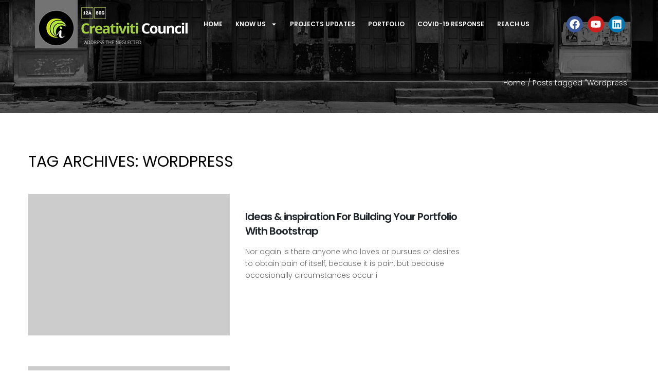

--- FILE ---
content_type: text/css
request_url: http://www.creativiticouncil.org/wp-content/uploads/elementor/css/post-11411.css?ver=1765381817
body_size: 536
content:
.elementor-kit-11411{--e-global-color-primary:#85C336;--e-global-color-secondary:#54595F;--e-global-color-text:#7A7A7A;--e-global-color-accent:#61CE70;--e-global-color-c08492c:#FFFFFF;--e-global-color-8f8a43d:#000000;--e-global-color-5f19d82:#4A96A4;--e-global-color-d425297:#6D3B9A;--e-global-color-4999a86:#1F252B;--e-global-color-710523e:#85C336;--e-global-typography-primary-font-weight:600;--e-global-typography-secondary-font-weight:400;--e-global-typography-text-font-weight:400;--e-global-typography-accent-font-weight:500;font-family:"Poppins", Sans-serif;}.elementor-kit-11411 e-page-transition{background-color:#FFBC7D;}.elementor-kit-11411 p{margin-bottom:0px;}.elementor-kit-11411 a{font-family:"Poppins", Sans-serif;}.elementor-kit-11411 h1{font-family:"Poppins", Sans-serif;}.elementor-kit-11411 h2{font-family:"Poppins", Sans-serif;}.elementor-kit-11411 h3{font-family:"Poppins", Sans-serif;}.elementor-kit-11411 h4{font-family:"Poppins", Sans-serif;}.elementor-kit-11411 h5{font-family:"Poppins", Sans-serif;}.elementor-kit-11411 h6{font-family:"Poppins", Sans-serif;}.elementor-section.elementor-section-boxed > .elementor-container{max-width:1140;}.e-con{--container-max-width:1140;--container-default-padding-top:0px;--container-default-padding-right:0px;--container-default-padding-bottom:0px;--container-default-padding-left:0px;}.elementor-widget:not(:last-child){margin-block-end:0px;}.elementor-element{--widgets-spacing:0px 0px;--widgets-spacing-row:0px;--widgets-spacing-column:0px;}{}h1.entry-title{display:var(--page-title-display);}@media(max-width:1024px){.elementor-section.elementor-section-boxed > .elementor-container{max-width:1024px;}.e-con{--container-max-width:1024px;}}@media(max-width:767px){.elementor-section.elementor-section-boxed > .elementor-container{max-width:767px;}.e-con{--container-max-width:767px;}}

--- FILE ---
content_type: text/css
request_url: http://www.creativiticouncil.org/wp-content/plugins/boostify-header-footer-builder/assets/css/elementor/sticky.css?ver=1.4.1
body_size: 355
content:
.boostify-sticky-yes.elementor-section,
.boostify-sticky-editor {
  z-index: 99;
}

.bhf-site .elementor-inner .boostify-sticky-yes.elementor-section {
  transition: background 0.3s linear, border 0.3s, box-shadow 0.3s linear, top 0s linear;
}

.elementor-edit-mode .boostify-sticky-yes.elementor-section {
  z-index: 1;
}

#elementor-preview-iframe .boostify-sticky-yes.elementor-section {
  top: 0 !important;
}

.boostify-site-logo-header .custom-logo {
  transition: 0.3s all;
}

.boostify-sticky--active {
  box-shadow: 1px 3px 15px rgba(0, 0, 0, 0.12);
  background-color: #fff;
  transition: top 0.1s linear;
}

.boostify-header-tranparent-yes {
  background-color: transparent;
  position: absolute;
  left: 0;
  right: 0;
  z-index: 99;
}

#elementor-preview #ht-hf-primary .boostify-header-tranparent-yes {
  position: relative;
}


--- FILE ---
content_type: text/css
request_url: http://www.creativiticouncil.org/wp-content/uploads/elementor/css/post-12062.css?ver=1765381817
body_size: 1293
content:
.elementor-12062 .elementor-element.elementor-element-587f3ab{--display:flex;--position:absolute;--flex-direction:row;--container-widget-width:calc( ( 1 - var( --container-widget-flex-grow ) ) * 100% );--container-widget-height:100%;--container-widget-flex-grow:1;--container-widget-align-self:stretch;--flex-wrap-mobile:wrap;--justify-content:space-between;--align-items:center;top:0px;--z-index:100;}.elementor-12062 .elementor-element.elementor-element-587f3ab:not(.elementor-motion-effects-element-type-background), .elementor-12062 .elementor-element.elementor-element-587f3ab > .elementor-motion-effects-container > .elementor-motion-effects-layer{background-color:#09090900;}body:not(.rtl) .elementor-12062 .elementor-element.elementor-element-587f3ab{left:0px;}body.rtl .elementor-12062 .elementor-element.elementor-element-587f3ab{right:0px;}.elementor-widget-image .widget-image-caption{color:var( --e-global-color-text );font-weight:var( --e-global-typography-text-font-weight );}.elementor-widget-nav-menu .elementor-nav-menu .elementor-item{font-weight:var( --e-global-typography-primary-font-weight );}.elementor-widget-nav-menu .elementor-nav-menu--main .elementor-item{color:var( --e-global-color-text );fill:var( --e-global-color-text );}.elementor-widget-nav-menu .elementor-nav-menu--main .elementor-item:hover,
					.elementor-widget-nav-menu .elementor-nav-menu--main .elementor-item.elementor-item-active,
					.elementor-widget-nav-menu .elementor-nav-menu--main .elementor-item.highlighted,
					.elementor-widget-nav-menu .elementor-nav-menu--main .elementor-item:focus{color:var( --e-global-color-accent );fill:var( --e-global-color-accent );}.elementor-widget-nav-menu .elementor-nav-menu--main:not(.e--pointer-framed) .elementor-item:before,
					.elementor-widget-nav-menu .elementor-nav-menu--main:not(.e--pointer-framed) .elementor-item:after{background-color:var( --e-global-color-accent );}.elementor-widget-nav-menu .e--pointer-framed .elementor-item:before,
					.elementor-widget-nav-menu .e--pointer-framed .elementor-item:after{border-color:var( --e-global-color-accent );}.elementor-widget-nav-menu{--e-nav-menu-divider-color:var( --e-global-color-text );}.elementor-widget-nav-menu .elementor-nav-menu--dropdown .elementor-item, .elementor-widget-nav-menu .elementor-nav-menu--dropdown  .elementor-sub-item{font-weight:var( --e-global-typography-accent-font-weight );}.elementor-12062 .elementor-element.elementor-element-269509f{width:var( --container-widget-width, 60% );max-width:60%;--container-widget-width:60%;--container-widget-flex-grow:0;--e-nav-menu-horizontal-menu-item-margin:calc( 15px / 2 );}.elementor-12062 .elementor-element.elementor-element-269509f .elementor-menu-toggle{margin-left:auto;background-color:#85C336;}.elementor-12062 .elementor-element.elementor-element-269509f .elementor-nav-menu .elementor-item{font-size:12px;font-weight:600;text-transform:uppercase;}.elementor-12062 .elementor-element.elementor-element-269509f .elementor-nav-menu--main .elementor-item{color:var( --e-global-color-c08492c );fill:var( --e-global-color-c08492c );padding-left:5px;padding-right:5px;}.elementor-12062 .elementor-element.elementor-element-269509f .elementor-nav-menu--main .elementor-item:hover,
					.elementor-12062 .elementor-element.elementor-element-269509f .elementor-nav-menu--main .elementor-item.elementor-item-active,
					.elementor-12062 .elementor-element.elementor-element-269509f .elementor-nav-menu--main .elementor-item.highlighted,
					.elementor-12062 .elementor-element.elementor-element-269509f .elementor-nav-menu--main .elementor-item:focus{color:#85C336;fill:#85C336;}.elementor-12062 .elementor-element.elementor-element-269509f .elementor-nav-menu--main:not(.e--pointer-framed) .elementor-item:before,
					.elementor-12062 .elementor-element.elementor-element-269509f .elementor-nav-menu--main:not(.e--pointer-framed) .elementor-item:after{background-color:#85C336;}.elementor-12062 .elementor-element.elementor-element-269509f .e--pointer-framed .elementor-item:before,
					.elementor-12062 .elementor-element.elementor-element-269509f .e--pointer-framed .elementor-item:after{border-color:#85C336;}.elementor-12062 .elementor-element.elementor-element-269509f .elementor-nav-menu--main .elementor-item.elementor-item-active{color:var( --e-global-color-710523e );}.elementor-12062 .elementor-element.elementor-element-269509f .elementor-nav-menu--main:not(.elementor-nav-menu--layout-horizontal) .elementor-nav-menu > li:not(:last-child){margin-bottom:15px;}.elementor-12062 .elementor-element.elementor-element-269509f .elementor-nav-menu--dropdown a, .elementor-12062 .elementor-element.elementor-element-269509f .elementor-menu-toggle{color:var( --e-global-color-8f8a43d );fill:var( --e-global-color-8f8a43d );}.elementor-12062 .elementor-element.elementor-element-269509f .elementor-nav-menu--dropdown{background-color:var( --e-global-color-c08492c );}.elementor-12062 .elementor-element.elementor-element-269509f .elementor-nav-menu--dropdown a:hover,
					.elementor-12062 .elementor-element.elementor-element-269509f .elementor-nav-menu--dropdown a:focus,
					.elementor-12062 .elementor-element.elementor-element-269509f .elementor-nav-menu--dropdown a.elementor-item-active,
					.elementor-12062 .elementor-element.elementor-element-269509f .elementor-nav-menu--dropdown a.highlighted,
					.elementor-12062 .elementor-element.elementor-element-269509f .elementor-menu-toggle:hover,
					.elementor-12062 .elementor-element.elementor-element-269509f .elementor-menu-toggle:focus{color:#85C336;}.elementor-12062 .elementor-element.elementor-element-269509f .elementor-nav-menu--dropdown a:hover,
					.elementor-12062 .elementor-element.elementor-element-269509f .elementor-nav-menu--dropdown a:focus,
					.elementor-12062 .elementor-element.elementor-element-269509f .elementor-nav-menu--dropdown a.elementor-item-active,
					.elementor-12062 .elementor-element.elementor-element-269509f .elementor-nav-menu--dropdown a.highlighted{background-color:var( --e-global-color-c08492c );}.elementor-12062 .elementor-element.elementor-element-269509f .elementor-nav-menu--dropdown a.elementor-item-active{background-color:var( --e-global-color-c08492c );}.elementor-12062 .elementor-element.elementor-element-269509f .elementor-nav-menu--dropdown .elementor-item, .elementor-12062 .elementor-element.elementor-element-269509f .elementor-nav-menu--dropdown  .elementor-sub-item{font-weight:500;}.elementor-12062 .elementor-element.elementor-element-269509f .elementor-nav-menu--main > .elementor-nav-menu > li > .elementor-nav-menu--dropdown, .elementor-12062 .elementor-element.elementor-element-269509f .elementor-nav-menu__container.elementor-nav-menu--dropdown{margin-top:6px !important;}.elementor-12062 .elementor-element.elementor-element-269509f div.elementor-menu-toggle{color:var( --e-global-color-c08492c );}.elementor-12062 .elementor-element.elementor-element-269509f div.elementor-menu-toggle svg{fill:var( --e-global-color-c08492c );}.elementor-12062 .elementor-element.elementor-element-2afae0a{--grid-template-columns:repeat(0, auto);--icon-size:20px;--grid-column-gap:5px;--grid-row-gap:0px;}.elementor-12062 .elementor-element.elementor-element-2afae0a .elementor-widget-container{text-align:center;}.elementor-12062 .elementor-element.elementor-element-2afae0a .elementor-social-icon{--icon-padding:0.3em;}@media(max-width:767px){.elementor-12062 .elementor-element.elementor-element-587f3ab{--content-width:90%;--justify-content:space-between;--padding-top:10px;--padding-bottom:0px;--padding-left:0px;--padding-right:0px;}.elementor-12062 .elementor-element.elementor-element-f8fa85f{width:var( --container-widget-width, 60% );max-width:60%;--container-widget-width:60%;--container-widget-flex-grow:0;}.elementor-12062 .elementor-element.elementor-element-84c01b5 img{width:50px;}.elementor-12062 .elementor-element.elementor-element-269509f > .elementor-widget-container{margin:5px 0px 0px 0px;}.elementor-12062 .elementor-element.elementor-element-269509f{--container-widget-width:15%;--container-widget-flex-grow:0;width:var( --container-widget-width, 15% );max-width:15%;}.elementor-12062 .elementor-element.elementor-element-269509f.elementor-element{--order:99999 /* order end hack */;}.elementor-12062 .elementor-element.elementor-element-269509f .elementor-nav-menu--dropdown .elementor-item, .elementor-12062 .elementor-element.elementor-element-269509f .elementor-nav-menu--dropdown  .elementor-sub-item{font-size:13px;}.elementor-12062 .elementor-element.elementor-element-269509f .elementor-nav-menu--main > .elementor-nav-menu > li > .elementor-nav-menu--dropdown, .elementor-12062 .elementor-element.elementor-element-269509f .elementor-nav-menu__container.elementor-nav-menu--dropdown{margin-top:35px !important;}.elementor-12062 .elementor-element.elementor-element-2afae0a .elementor-widget-container{text-align:right;}.elementor-12062 .elementor-element.elementor-element-2afae0a{width:var( --container-widget-width, 70% );max-width:70%;--container-widget-width:70%;--container-widget-flex-grow:0;--icon-size:15px;--grid-column-gap:10px;}}@media(min-width:768px){.elementor-12062 .elementor-element.elementor-element-587f3ab{--content-width:min(1200px, 90%);}}

--- FILE ---
content_type: text/css
request_url: http://www.creativiticouncil.org/wp-content/themes/betterlife/css/style.css?ver=6.9
body_size: 60700
content:
html {
  font-family: sans-serif;
  -ms-text-size-adjust: 100%;
  -webkit-text-size-adjust: 100%; }

body {
  margin: 0; }

article,aside,details,figcaption,figure,footer,header,hgroup,main,menu,nav,section,summary {
  display: block; }

audio,canvas,progress,video {
  display: inline-block;
  vertical-align: baseline; }

audio:not([controls]) {
  display: none;
  height: 0; }

[hidden],template {
  display: none; }

a {
  background-color: transparent; }

a:active,a:hover {
  outline: 0; }

abbr[title] {
  border-bottom: 1px dotted; }

b,strong {
  font-weight: 700; }

dfn {
  font-style: italic; }

h1 {
  font-size: 2em;
  margin: .67em 0; }

mark {
  background: #ff0;
  color: #000; }

small {
  font-size: 80%; }

sub,sup {
  font-size: 75%;
  line-height: 0;
  position: relative;
  vertical-align: baseline; }

sup {
  top: -.5em; }

sub {
  bottom: -.25em; }

svg:not(:root) {
  overflow: hidden; }

figure {
  margin: 1em 40px; }

hr {
  box-sizing: content-box;
  height: 0; }

pre {
  overflow: auto; }

code,kbd,pre,samp {
  font-family: monospace,monospace;
  font-size: 1em; }

button,input,optgroup,select,textarea {
  color: inherit;
  font: inherit;
  margin: 0; }

button {
  overflow: visible; }

button,select {
  text-transform: none; }

button,html input[type=button],input[type=reset],input[type=submit] {
  -webkit-appearance: button;
  cursor: pointer; }

button[disabled],html input[disabled] {
  cursor: default; }

button::-moz-focus-inner,input::-moz-focus-inner {
  border: 0;
  padding: 0; }

input {
  line-height: normal; }

input[type=checkbox],input[type=radio] {
  box-sizing: border-box;
  padding: 0; }

input[type=number]::-webkit-inner-spin-button,input[type=number]::-webkit-outer-spin-button {
  height: auto; }

input[type=search] {
  -webkit-appearance: textfield;
  box-sizing: content-box; }

input[type=search]::-webkit-search-cancel-button,input[type=search]::-webkit-search-decoration {
  -webkit-appearance: none; }

fieldset {
  border: 1px solid silver;
  margin: 0 2px;
  padding: .35em .625em .75em; }

textarea {
  overflow: auto; }

optgroup {
  font-weight: 700; }

table {
  border-collapse: collapse; }

td,th {
  padding: 0; }

/*! Source: https://github.com/h5bp/html5-boilerplate/blob/master/src/css/main.css */
@media print {
  *,:after,:before {
    background: transparent !important;
    color: #000 !important;
    box-shadow: none !important;
    text-shadow: none !important; }
  a,a:visited {
    text-decoration: underline; }
  a[href]:after {
    content: " (" attr(href) ")"; }
  abbr[title]:after {
    content: " (" attr(title) ")"; }
  a[href^="#"]:after,a[href^="javascript:"]:after {
    content: ""; }
  blockquote,pre {
    border: 1px solid #999;
    page-break-inside: avoid; }
  thead {
    display: table-header-group; }
  img,tr {
    page-break-inside: avoid; }
  img {
    max-width: 100% !important; }
  h2,h3,p {
    orphans: 3;
    widows: 3; }
  h2,h3 {
    page-break-after: avoid; }
  .navbar {
    display: none; }
  .btn>.caret,.dropup>.btn>.caret {
    border-top-color: #000 !important; }
  .label {
    border: 1px solid #000; }
  .table {
    border-collapse: collapse !important; }
    .table td,.table th {
      background-color: #fff !important; }
  .table-bordered td,.table-bordered th {
    border: 1px solid #ddd !important; } }

*,:after,:before {
  -webkit-box-sizing: border-box;
  -moz-box-sizing: border-box;
  box-sizing: border-box; }

html {
  font-size: 10px;
  -webkit-tap-highlight-color: transparent; }

body {
  font-family: Poppins,sans-serif;
  font-size: 14px;
  line-height: 1.714;
  color: #666;
  background-color: #fff;
  font-weight: 300; }

button,input,select,textarea {
  font-family: inherit;
  font-size: inherit;
  line-height: inherit; }

a {
  color: #1f252b; }
  a,a:focus,a:hover {
  text-decoration: none; }
  a:focus,a:hover {
    color: #4a96a4; }
  a:focus {
    outline: none;
    outline: 5px auto -webkit-focus-ring-color;
    outline-offset: -2px; }

.img-responsive {
  display: block;
  max-width: 100%;
  height: auto; }

.img-rounded {
  border-radius: 5px; }

.img-thumbnail {
  padding: 4px;
  line-height: 1.714;
  background-color: #fff;
  border: 1px solid #ddd;
  border-radius: 4px;
  -webkit-transition: all .2s ease-in-out;
  -o-transition: all .2s ease-in-out;
  transition: all .2s ease-in-out;
  display: inline-block;
  max-width: 100%;
  height: auto; }

.img-circle {
  border-radius: 50%; }

hr {
  margin-top: 23px;
  margin-bottom: 23px;
  border-top: 1px solid #eee; }

.sr-only {
  position: absolute;
  width: 1px;
  height: 1px;
  margin: -1px;
  padding: 0;
  overflow: hidden;
  clip: rect(0,0,0,0);
  border: 0; }

.sr-only-focusable:active,.sr-only-focusable:focus {
  position: static;
  width: auto;
  height: auto;
  margin: 0;
  overflow: visible;
  clip: auto; }

[role=button] {
  cursor: pointer; }

.h1,.h2,.h3,.h4,.h5,.h6,h1,h2,h3,h4,h5,h6 {
  font-family: Poppins;
  font-weight: 400;
  line-height: 1.4;
  color: #000;
  text-transform: uppercase; }
  .h1 .small,.h1 small,.h2 .small,.h2 small,.h3 .small,.h3 small,.h4 .small,.h4 small,.h5 .small,.h5 small,.h6 .small,.h6 small,h1 .small,h1 small,h2 .small,h2 small,h3 .small,h3 small,h4 .small,h4 small,h5 .small,h5 small,h6 .small,h6 small {
    font-weight: 400;
    line-height: 1;
    color: #666; }

.h1,.h2,.h3,h1,h2,h3 {
  margin-top: 23px;
  margin-bottom: 11.5px; }
  .h1 .small,.h1 small,.h2 .small,.h2 small,.h3 .small,.h3 small,h1 .small,h1 small,h2 .small,h2 small,h3 .small,h3 small {
    font-size: 65%; }

.h4,.h5,.h6,h4,h5,h6 {
  margin-top: 11.5px;
  margin-bottom: 11.5px; }
  .h4 .small,.h4 small,.h5 .small,.h5 small,.h6 .small,.h6 small,h4 .small,h4 small,h5 .small,h5 small,h6 .small,h6 small {
    font-size: 75%; }

.h1,h1 {
  font-size: 30px; }

.h2,h2 {
  font-size: 24px; }

.h3,h3 {
  font-size: 20px; }

.h4,h4 {
  font-size: 18px; }

.h5,h5 {
  font-size: 14px; }

.h6,h6 {
  font-size: 12px; }

p {
  margin: 0 0 11.5px; }

.lead {
  margin-bottom: 23px;
  font-size: 16px;
  font-weight: 300;
  line-height: 1.4; }
  @media (min-width: 768px) {
    .lead {
      font-size: 21px; } }

.small,small {
  font-size: 85%; }

.mark,mark {
  background-color: #f0c73b;
  padding: .2em; }

.text-left {
  text-align: left; }

.text-right {
  text-align: right; }

.text-center {
  text-align: center; }

.text-justify {
  text-align: justify; }

.text-nowrap {
  white-space: nowrap; }

.text-lowercase {
  text-transform: lowercase; }

.text-capitalize {
  text-transform: capitalize; }

.text-muted {
  color: #666; }

.text-primary {
  color: #89d309; }

a.text-primary:focus,a.text-primary:hover {
  color: #69a207; }

.text-success {
  color: #3c763d; }

a.text-success:focus,a.text-success:hover {
  color: #2b542c; }

.text-info {
  color: #31708f; }

a.text-info:focus,a.text-info:hover {
  color: #245269; }

.text-warning {
  color: #8a6d3b; }

a.text-warning:focus,a.text-warning:hover {
  color: #66512c; }

.text-danger {
  color: #a94442; }

a.text-danger:focus,a.text-danger:hover {
  color: #843534; }

.bg-primary {
  color: #fff;
  background-color: #89d309 !important; }

a.bg-primary:focus,a.bg-primary:hover {
  background-color: #69a207; }

.bg-success {
  background-color: #dff0d8 !important; }

a.bg-success:focus,a.bg-success:hover {
  background-color: #c1e2b3; }

.bg-info {
  background-color: #d9edf7 !important; }

a.bg-info:focus,a.bg-info:hover {
  background-color: #afd9ee; }

.bg-warning {
  background-color: #f0c73b !important; }

a.bg-warning:focus,a.bg-warning:hover {
  background-color: #e6b612; }

.bg-danger {
  background-color: #e93434 !important; }

a.bg-danger:focus,a.bg-danger:hover {
  background-color: #d31717; }

.page-header {
  padding-bottom: 10.5px;
  margin: 0 0 23px;
  border-bottom: 1px solid #eee; }

ol,ul {
  margin-top: 0;
  margin-bottom: 11.5px; }
  ol ol,ol ul,ul ol,ul ul {
    margin-bottom: 0; }

.list-inline,.list-unstyled {
  padding-left: 0;
  list-style: none; }

.list-inline {
  margin-left: -5px; }
  .list-inline>li {
    display: inline-block;
    padding-left: 5px;
    padding-right: 5px; }

dl {
  margin-top: 0;
  margin-bottom: 23px; }

dd,dt {
  line-height: 1.714; }

dd {
  margin-left: 0; }

.dl-horizontal dd:after,.dl-horizontal dd:before {
  content: " ";
  display: table; }

.dl-horizontal dd:after {
  clear: both; }

@media (min-width: 768px) {
  .dl-horizontal dt {
    float: left;
    width: 160px;
    clear: left;
    text-align: right;
    overflow: hidden;
    text-overflow: ellipsis;
    white-space: nowrap; }
  .dl-horizontal dd {
    margin-left: 180px; } }

abbr[data-original-title],abbr[title] {
  cursor: help;
  border-bottom: 1px dotted #666; }

.initialism {
  font-size: 90%; }

blockquote {
  padding: 11.5px 23px;
  margin: 0 0 23px;
  font-size: 17.5px; }
  blockquote ol:last-child,blockquote p:last-child,blockquote ul:last-child {
    margin-bottom: 0; }
  blockquote .small,blockquote footer,blockquote small {
    display: block;
    font-size: 80%;
    line-height: 1.714;
    color: #666; }
    blockquote .small:before,blockquote footer:before,blockquote small:before {
      content: "\2014 \00A0"; }

.blockquote-reverse,blockquote.pull-right {
  padding-right: 15px;
  padding-left: 0;
  border-right: 5px solid #eee;
  border-left: 0;
  text-align: right; }
  .blockquote-reverse .small:before,.blockquote-reverse footer:before,.blockquote-reverse small:before,blockquote.pull-right .small:before,blockquote.pull-right footer:before,blockquote.pull-right small:before {
    content: ""; }
  .blockquote-reverse .small:after,.blockquote-reverse footer:after,.blockquote-reverse small:after,blockquote.pull-right .small:after,blockquote.pull-right footer:after,blockquote.pull-right small:after {
    content: "\00A0 \2014"; }

address {
  margin-bottom: 23px;
  font-style: normal;
  line-height: 30px; }

code,kbd,pre,samp {
  font-family: Poppins,monospace; }

code {
  color: #c7254e;
  background-color: #f9f2f4;
  border-radius: 4px; }

code,kbd {
  padding: 2px 4px;
  font-size: 90%; }

kbd {
  color: #fff;
  background-color: #333;
  border-radius: 3px;
  box-shadow: inset 0 -1px 0 rgba(0,0,0,.25); }
  kbd kbd {
    padding: 0;
    font-size: 100%;
    font-weight: 700;
    box-shadow: none; }

pre {
  display: block;
  padding: 11px;
  margin: 0 0 11.5px;
  font-size: 13px;
  line-height: 1.714;
  word-break: break-all;
  word-wrap: break-word;
  color: #444;
  background-color: #f5f5f5;
  border: 1px solid #ccc;
  border-radius: 4px; }
  pre code {
    padding: 0;
    font-size: inherit;
    color: inherit;
    white-space: pre-wrap;
    background-color: transparent;
    border-radius: 0; }

.pre-scrollable {
  max-height: 340px;
  overflow-y: scroll; }

.container {
  margin-right: auto;
  margin-left: auto;
  padding-left: 15px;
  padding-right: 15px; }
  .container:after,.container:before {
    content: " ";
    display: table; }
  .container:after {
    clear: both; }
  @media (min-width: 768px) {
    .container {
      width: 780px; } }
  @media (min-width: 992px) {
    .container {
      width: 1000px; } }
  @media (min-width: 1200px) {
    .container {
      width: 1200px; } }

.container-fluid {
  margin-right: auto;
  margin-left: auto;
  padding-left: 15px;
  padding-right: 15px; }
  .container-fluid:after,.container-fluid:before {
    content: " ";
    display: table; }
  .container-fluid:after {
    clear: both; }

.row {
  margin-left: -15px;
  margin-right: -15px; }
  .row:after,.row:before {
    content: " ";
    display: table; }
  .row:after {
    clear: both; }

.col-lg-1,.col-lg-2,.col-lg-3,.col-lg-4,.col-lg-5,.col-lg-6,.col-lg-7,.col-lg-8,.col-lg-9,.col-lg-10,.col-lg-11,.col-lg-12,.col-md-1,.col-md-2,.col-md-3,.col-md-4,.col-md-5,.col-md-6,.col-md-7,.col-md-8,.col-md-9,.col-md-10,.col-md-11,.col-md-12,.col-sm-1,.col-sm-2,.col-sm-3,.col-sm-4,.col-sm-5,.col-sm-6,.col-sm-7,.col-sm-8,.col-sm-9,.col-sm-10,.col-sm-11,.col-sm-12,.col-xs-1,.col-xs-2,.col-xs-3,.col-xs-4,.col-xs-5,.col-xs-6,.col-xs-7,.col-xs-8,.col-xs-9,.col-xs-10,.col-xs-11,.col-xs-12 {
  position: relative;
  min-height: 1px;
  padding-left: 15px;
  padding-right: 15px; }

.col-xs-1,.col-xs-2,.col-xs-3,.col-xs-4,.col-xs-5,.col-xs-6,.col-xs-7,.col-xs-8,.col-xs-9,.col-xs-10,.col-xs-11,.col-xs-12 {
  float: left; }

.col-xs-1 {
  width: 8.33333%; }

.col-xs-2 {
  width: 16.66667%; }

.col-xs-3 {
  width: 25%; }

.col-xs-4 {
  width: 33.33333%; }

.col-xs-5 {
  width: 41.66667%; }

.col-xs-6 {
  width: 50%; }

.col-xs-7 {
  width: 58.33333%; }

.col-xs-8 {
  width: 66.66667%; }

.col-xs-9 {
  width: 75%; }

.col-xs-10 {
  width: 83.33333%; }

.col-xs-11 {
  width: 91.66667%; }

.col-xs-12 {
  width: 100%; }

.col-xs-pull-0 {
  right: auto; }

.col-xs-pull-1 {
  right: 8.33333%; }

.col-xs-pull-2 {
  right: 16.66667%; }

.col-xs-pull-3 {
  right: 25%; }

.col-xs-pull-4 {
  right: 33.33333%; }

.col-xs-pull-5 {
  right: 41.66667%; }

.col-xs-pull-6 {
  right: 50%; }

.col-xs-pull-7 {
  right: 58.33333%; }

.col-xs-pull-8 {
  right: 66.66667%; }

.col-xs-pull-9 {
  right: 75%; }

.col-xs-pull-10 {
  right: 83.33333%; }

.col-xs-pull-11 {
  right: 91.66667%; }

.col-xs-pull-12 {
  right: 100%; }

.col-xs-push-0 {
  left: auto; }

.col-xs-push-1 {
  left: 8.33333%; }

.col-xs-push-2 {
  left: 16.66667%; }

.col-xs-push-3 {
  left: 25%; }

.col-xs-push-4 {
  left: 33.33333%; }

.col-xs-push-5 {
  left: 41.66667%; }

.col-xs-push-6 {
  left: 50%; }

.col-xs-push-7 {
  left: 58.33333%; }

.col-xs-push-8 {
  left: 66.66667%; }

.col-xs-push-9 {
  left: 75%; }

.col-xs-push-10 {
  left: 83.33333%; }

.col-xs-push-11 {
  left: 91.66667%; }

.col-xs-push-12 {
  left: 100%; }

.col-xs-offset-0 {
  margin-left: 0; }

.col-xs-offset-1 {
  margin-left: 8.33333%; }

.col-xs-offset-2 {
  margin-left: 16.66667%; }

.col-xs-offset-3 {
  margin-left: 25%; }

.col-xs-offset-4 {
  margin-left: 33.33333%; }

.col-xs-offset-5 {
  margin-left: 41.66667%; }

.col-xs-offset-6 {
  margin-left: 50%; }

.col-xs-offset-7 {
  margin-left: 58.33333%; }

.col-xs-offset-8 {
  margin-left: 66.66667%; }

.col-xs-offset-9 {
  margin-left: 75%; }

.col-xs-offset-10 {
  margin-left: 83.33333%; }

.col-xs-offset-11 {
  margin-left: 91.66667%; }

.col-xs-offset-12 {
  margin-left: 100%; }

@media (min-width: 768px) {
  .col-sm-1,.col-sm-2,.col-sm-3,.col-sm-4,.col-sm-5,.col-sm-6,.col-sm-7,.col-sm-8,.col-sm-9,.col-sm-10,.col-sm-11,.col-sm-12 {
    float: left; }
  .col-sm-1 {
    width: 8.33333%; }
  .col-sm-2 {
    width: 16.66667%; }
  .col-sm-3 {
    width: 25%; }
  .col-sm-4 {
    width: 33.33333%; }
  .col-sm-5 {
    width: 41.66667%; }
  .col-sm-6 {
    width: 50%; }
  .col-sm-7 {
    width: 58.33333%; }
  .col-sm-8 {
    width: 66.66667%; }
  .col-sm-9 {
    width: 75%; }
  .col-sm-10 {
    width: 83.33333%; }
  .col-sm-11 {
    width: 91.66667%; }
  .col-sm-12 {
    width: 100%; }
  .col-sm-pull-0 {
    right: auto; }
  .col-sm-pull-1 {
    right: 8.33333%; }
  .col-sm-pull-2 {
    right: 16.66667%; }
  .col-sm-pull-3 {
    right: 25%; }
  .col-sm-pull-4 {
    right: 33.33333%; }
  .col-sm-pull-5 {
    right: 41.66667%; }
  .col-sm-pull-6 {
    right: 50%; }
  .col-sm-pull-7 {
    right: 58.33333%; }
  .col-sm-pull-8 {
    right: 66.66667%; }
  .col-sm-pull-9 {
    right: 75%; }
  .col-sm-pull-10 {
    right: 83.33333%; }
  .col-sm-pull-11 {
    right: 91.66667%; }
  .col-sm-pull-12 {
    right: 100%; }
  .col-sm-push-0 {
    left: auto; }
  .col-sm-push-1 {
    left: 8.33333%; }
  .col-sm-push-2 {
    left: 16.66667%; }
  .col-sm-push-3 {
    left: 25%; }
  .col-sm-push-4 {
    left: 33.33333%; }
  .col-sm-push-5 {
    left: 41.66667%; }
  .col-sm-push-6 {
    left: 50%; }
  .col-sm-push-7 {
    left: 58.33333%; }
  .col-sm-push-8 {
    left: 66.66667%; }
  .col-sm-push-9 {
    left: 75%; }
  .col-sm-push-10 {
    left: 83.33333%; }
  .col-sm-push-11 {
    left: 91.66667%; }
  .col-sm-push-12 {
    left: 100%; }
  .col-sm-offset-0 {
    margin-left: 0; }
  .col-sm-offset-1 {
    margin-left: 8.33333%; }
  .col-sm-offset-2 {
    margin-left: 16.66667%; }
  .col-sm-offset-3 {
    margin-left: 25%; }
  .col-sm-offset-4 {
    margin-left: 33.33333%; }
  .col-sm-offset-5 {
    margin-left: 41.66667%; }
  .col-sm-offset-6 {
    margin-left: 50%; }
  .col-sm-offset-7 {
    margin-left: 58.33333%; }
  .col-sm-offset-8 {
    margin-left: 66.66667%; }
  .col-sm-offset-9 {
    margin-left: 75%; }
  .col-sm-offset-10 {
    margin-left: 83.33333%; }
  .col-sm-offset-11 {
    margin-left: 91.66667%; }
  .col-sm-offset-12 {
    margin-left: 100%; } }

@media (min-width: 992px) {
  .col-md-1,.col-md-2,.col-md-3,.col-md-4,.col-md-5,.col-md-6,.col-md-7,.col-md-8,.col-md-9,.col-md-10,.col-md-11,.col-md-12 {
    float: left; }
  .col-md-1 {
    width: 8.33333%; }
  .col-md-2 {
    width: 16.66667%; }
  .col-md-3 {
    width: 25%; }
  .col-md-4 {
    width: 33.33333%; }
  .col-md-5 {
    width: 41.66667%; }
  .col-md-6 {
    width: 50%; }
  .col-md-7 {
    width: 58.33333%; }
  .col-md-8 {
    width: 66.66667%; }
  .col-md-9 {
    width: 75%; }
  .col-md-10 {
    width: 83.33333%; }
  .col-md-11 {
    width: 91.66667%; }
  .col-md-12 {
    width: 100%; }
  .col-md-pull-0 {
    right: auto; }
  .col-md-pull-1 {
    right: 8.33333%; }
  .col-md-pull-2 {
    right: 16.66667%; }
  .col-md-pull-3 {
    right: 25%; }
  .col-md-pull-4 {
    right: 33.33333%; }
  .col-md-pull-5 {
    right: 41.66667%; }
  .col-md-pull-6 {
    right: 50%; }
  .col-md-pull-7 {
    right: 58.33333%; }
  .col-md-pull-8 {
    right: 66.66667%; }
  .col-md-pull-9 {
    right: 75%; }
  .col-md-pull-10 {
    right: 83.33333%; }
  .col-md-pull-11 {
    right: 91.66667%; }
  .col-md-pull-12 {
    right: 100%; }
  .col-md-push-0 {
    left: auto; }
  .col-md-push-1 {
    left: 8.33333%; }
  .col-md-push-2 {
    left: 16.66667%; }
  .col-md-push-3 {
    left: 25%; }
  .col-md-push-4 {
    left: 33.33333%; }
  .col-md-push-5 {
    left: 41.66667%; }
  .col-md-push-6 {
    left: 50%; }
  .col-md-push-7 {
    left: 58.33333%; }
  .col-md-push-8 {
    left: 66.66667%; }
  .col-md-push-9 {
    left: 75%; }
  .col-md-push-10 {
    left: 83.33333%; }
  .col-md-push-11 {
    left: 91.66667%; }
  .col-md-push-12 {
    left: 100%; }
  .col-md-offset-0 {
    margin-left: 0; }
  .col-md-offset-1 {
    margin-left: 8.33333%; }
  .col-md-offset-2 {
    margin-left: 16.66667%; }
  .col-md-offset-3 {
    margin-left: 25%; }
  .col-md-offset-4 {
    margin-left: 33.33333%; }
  .col-md-offset-5 {
    margin-left: 41.66667%; }
  .col-md-offset-6 {
    margin-left: 50%; }
  .col-md-offset-7 {
    margin-left: 58.33333%; }
  .col-md-offset-8 {
    margin-left: 66.66667%; }
  .col-md-offset-9 {
    margin-left: 75%; }
  .col-md-offset-10 {
    margin-left: 83.33333%; }
  .col-md-offset-11 {
    margin-left: 91.66667%; }
  .col-md-offset-12 {
    margin-left: 100%; } }

@media (min-width: 1200px) {
  .col-lg-1,.col-lg-2,.col-lg-3,.col-lg-4,.col-lg-5,.col-lg-6,.col-lg-7,.col-lg-8,.col-lg-9,.col-lg-10,.col-lg-11,.col-lg-12 {
    float: left; }
  .col-lg-1 {
    width: 8.33333%; }
  .col-lg-2 {
    width: 16.66667%; }
  .col-lg-3 {
    width: 25%; }
  .col-lg-4 {
    width: 33.33333%; }
  .col-lg-5 {
    width: 41.66667%; }
  .col-lg-6 {
    width: 50%; }
  .col-lg-7 {
    width: 58.33333%; }
  .col-lg-8 {
    width: 66.66667%; }
  .col-lg-9 {
    width: 75%; }
  .col-lg-10 {
    width: 83.33333%; }
  .col-lg-11 {
    width: 91.66667%; }
  .col-lg-12 {
    width: 100%; }
  .col-lg-pull-0 {
    right: auto; }
  .col-lg-pull-1 {
    right: 8.33333%; }
  .col-lg-pull-2 {
    right: 16.66667%; }
  .col-lg-pull-3 {
    right: 25%; }
  .col-lg-pull-4 {
    right: 33.33333%; }
  .col-lg-pull-5 {
    right: 41.66667%; }
  .col-lg-pull-6 {
    right: 50%; }
  .col-lg-pull-7 {
    right: 58.33333%; }
  .col-lg-pull-8 {
    right: 66.66667%; }
  .col-lg-pull-9 {
    right: 75%; }
  .col-lg-pull-10 {
    right: 83.33333%; }
  .col-lg-pull-11 {
    right: 91.66667%; }
  .col-lg-pull-12 {
    right: 100%; }
  .col-lg-push-0 {
    left: auto; }
  .col-lg-push-1 {
    left: 8.33333%; }
  .col-lg-push-2 {
    left: 16.66667%; }
  .col-lg-push-3 {
    left: 25%; }
  .col-lg-push-4 {
    left: 33.33333%; }
  .col-lg-push-5 {
    left: 41.66667%; }
  .col-lg-push-6 {
    left: 50%; }
  .col-lg-push-7 {
    left: 58.33333%; }
  .col-lg-push-8 {
    left: 66.66667%; }
  .col-lg-push-9 {
    left: 75%; }
  .col-lg-push-10 {
    left: 83.33333%; }
  .col-lg-push-11 {
    left: 91.66667%; }
  .col-lg-push-12 {
    left: 100%; }
  .col-lg-offset-0 {
    margin-left: 0; }
  .col-lg-offset-1 {
    margin-left: 8.33333%; }
  .col-lg-offset-2 {
    margin-left: 16.66667%; }
  .col-lg-offset-3 {
    margin-left: 25%; }
  .col-lg-offset-4 {
    margin-left: 33.33333%; }
  .col-lg-offset-5 {
    margin-left: 41.66667%; }
  .col-lg-offset-6 {
    margin-left: 50%; }
  .col-lg-offset-7 {
    margin-left: 58.33333%; }
  .col-lg-offset-8 {
    margin-left: 66.66667%; }
  .col-lg-offset-9 {
    margin-left: 75%; }
  .col-lg-offset-10 {
    margin-left: 83.33333%; }
  .col-lg-offset-11 {
    margin-left: 91.66667%; }
  .col-lg-offset-12 {
    margin-left: 100%; } }

table {
  background-color: transparent; }

caption {
  padding-top: 8px;
  padding-bottom: 8px;
  color: #666; }

caption,th {
  text-align: left; }

.table {
  width: 100%;
  max-width: 100%;
  margin-bottom: 23px; }
  .table>tbody>tr>td,.table>tbody>tr>th,.table>tfoot>tr>td,.table>tfoot>tr>th,.table>thead>tr>td,.table>thead>tr>th {
    padding: 8px;
    line-height: 1.714;
    vertical-align: top;
    border-top: 1px solid #ddd; }
  .table>thead>tr>th {
    vertical-align: bottom;
    border-bottom: 2px solid #ddd; }
  .table>caption+thead>tr:first-child>td,.table>caption+thead>tr:first-child>th,.table>colgroup+thead>tr:first-child>td,.table>colgroup+thead>tr:first-child>th,.table>thead:first-child>tr:first-child>td,.table>thead:first-child>tr:first-child>th {
    border-top: 0; }
  .table>tbody+tbody {
    border-top: 2px solid #ddd; }
  .table .table {
    background-color: #fff; }

.table-condensed>tbody>tr>td,.table-condensed>tbody>tr>th,.table-condensed>tfoot>tr>td,.table-condensed>tfoot>tr>th,.table-condensed>thead>tr>td,.table-condensed>thead>tr>th {
  padding: 5px; }
  .table-bordered,.table-bordered>tbody>tr>td,.table-bordered>tbody>tr>th,.table-bordered>tfoot>tr>td,.table-bordered>tfoot>tr>th,.table-bordered>thead>tr>td,.table-bordered>thead>tr>th {
    border: 1px solid #ddd; }
  .table-bordered>thead>tr>td,.table-bordered>thead>tr>th {
    border-bottom-width: 2px; }

.table-striped>tbody>tr:nth-of-type(odd) {
  background-color: #f9f9f9; }

.table-hover>tbody>tr:hover {
  background-color: #f5f5f5; }

table col[class*=col-] {
  position: static;
  float: none;
  display: table-column; }

table td[class*=col-],table th[class*=col-] {
  position: static;
  float: none;
  display: table-cell; }

.table>tbody>tr.active>td,.table>tbody>tr.active>th,.table>tbody>tr>td.active,.table>tbody>tr>th.active,.table>tfoot>tr.active>td,.table>tfoot>tr.active>th,.table>tfoot>tr>td.active,.table>tfoot>tr>th.active,.table>thead>tr.active>td,.table>thead>tr.active>th,.table>thead>tr>td.active,.table>thead>tr>th.active {
  background-color: #f5f5f5; }

.table-hover>tbody>tr.active:hover>td,.table-hover>tbody>tr.active:hover>th,.table-hover>tbody>tr:hover>.active,.table-hover>tbody>tr>td.active:hover,.table-hover>tbody>tr>th.active:hover {
  background-color: #e8e8e8; }

.table>tbody>tr.success>td,.table>tbody>tr.success>th,.table>tbody>tr>td.success,.table>tbody>tr>th.success,.table>tfoot>tr.success>td,.table>tfoot>tr.success>th,.table>tfoot>tr>td.success,.table>tfoot>tr>th.success,.table>thead>tr.success>td,.table>thead>tr.success>th,.table>thead>tr>td.success,.table>thead>tr>th.success {
  background-color: #dff0d8; }

.table-hover>tbody>tr.success:hover>td,.table-hover>tbody>tr.success:hover>th,.table-hover>tbody>tr:hover>.success,.table-hover>tbody>tr>td.success:hover,.table-hover>tbody>tr>th.success:hover {
  background-color: #d0e9c6; }

.table>tbody>tr.info>td,.table>tbody>tr.info>th,.table>tbody>tr>td.info,.table>tbody>tr>th.info,.table>tfoot>tr.info>td,.table>tfoot>tr.info>th,.table>tfoot>tr>td.info,.table>tfoot>tr>th.info,.table>thead>tr.info>td,.table>thead>tr.info>th,.table>thead>tr>td.info,.table>thead>tr>th.info {
  background-color: #d9edf7; }

.table-hover>tbody>tr.info:hover>td,.table-hover>tbody>tr.info:hover>th,.table-hover>tbody>tr:hover>.info,.table-hover>tbody>tr>td.info:hover,.table-hover>tbody>tr>th.info:hover {
  background-color: #c4e3f3; }

.table>tbody>tr.warning>td,.table>tbody>tr.warning>th,.table>tbody>tr>td.warning,.table>tbody>tr>th.warning,.table>tfoot>tr.warning>td,.table>tfoot>tr.warning>th,.table>tfoot>tr>td.warning,.table>tfoot>tr>th.warning,.table>thead>tr.warning>td,.table>thead>tr.warning>th,.table>thead>tr>td.warning,.table>thead>tr>th.warning {
  background-color: #f0c73b; }

.table-hover>tbody>tr.warning:hover>td,.table-hover>tbody>tr.warning:hover>th,.table-hover>tbody>tr:hover>.warning,.table-hover>tbody>tr>td.warning:hover,.table-hover>tbody>tr>th.warning:hover {
  background-color: #eec023; }

.table>tbody>tr.danger>td,.table>tbody>tr.danger>th,.table>tbody>tr>td.danger,.table>tbody>tr>th.danger,.table>tfoot>tr.danger>td,.table>tfoot>tr.danger>th,.table>tfoot>tr>td.danger,.table>tfoot>tr>th.danger,.table>thead>tr.danger>td,.table>thead>tr.danger>th,.table>thead>tr>td.danger,.table>thead>tr>th.danger {
  background-color: #e93434; }

.table-hover>tbody>tr.danger:hover>td,.table-hover>tbody>tr.danger:hover>th,.table-hover>tbody>tr:hover>.danger,.table-hover>tbody>tr>td.danger:hover,.table-hover>tbody>tr>th.danger:hover {
  background-color: #e71d1d; }

.table-responsive {
  overflow-x: auto;
  min-height: .01%; }
  @media screen and (max-width: 767px) {
    .table-responsive {
      width: 100%;
      margin-bottom: 17.25px;
      overflow-y: hidden;
      -ms-overflow-style: -ms-autohiding-scrollbar;
      border: 1px solid #ddd; }
      .table-responsive>.table {
        margin-bottom: 0; }
        .table-responsive>.table>tbody>tr>td,.table-responsive>.table>tbody>tr>th,.table-responsive>.table>tfoot>tr>td,.table-responsive>.table>tfoot>tr>th,.table-responsive>.table>thead>tr>td,.table-responsive>.table>thead>tr>th {
          white-space: nowrap; }
      .table-responsive>.table-bordered {
        border: 0; }
        .table-responsive>.table-bordered>tbody>tr>td:first-child,.table-responsive>.table-bordered>tbody>tr>th:first-child,.table-responsive>.table-bordered>tfoot>tr>td:first-child,.table-responsive>.table-bordered>tfoot>tr>th:first-child,.table-responsive>.table-bordered>thead>tr>td:first-child,.table-responsive>.table-bordered>thead>tr>th:first-child {
          border-left: 0; }
        .table-responsive>.table-bordered>tbody>tr>td:last-child,.table-responsive>.table-bordered>tbody>tr>th:last-child,.table-responsive>.table-bordered>tfoot>tr>td:last-child,.table-responsive>.table-bordered>tfoot>tr>th:last-child,.table-responsive>.table-bordered>thead>tr>td:last-child,.table-responsive>.table-bordered>thead>tr>th:last-child {
          border-right: 0; }
        .table-responsive>.table-bordered>tbody>tr:last-child>td,.table-responsive>.table-bordered>tbody>tr:last-child>th,.table-responsive>.table-bordered>tfoot>tr:last-child>td,.table-responsive>.table-bordered>tfoot>tr:last-child>th {
          border-bottom: 0; } }

fieldset {
  margin: 0;
  min-width: 0; }

fieldset,legend {
  padding: 0;
  border: 0; }

legend {
  display: block;
  width: 100%;
  margin-bottom: 23px;
  font-size: 21px;
  line-height: inherit;
  color: #444;
  border-bottom: 1px solid #e5e5e5; }

label {
  display: inline-block;
  max-width: 100%;
  margin-bottom: 5px;
  font-weight: 400; }

input[type=search] {
  -webkit-box-sizing: border-box;
  -moz-box-sizing: border-box;
  box-sizing: border-box; }

input[type=checkbox],input[type=radio] {
  margin: 4px 0 0;
  margin-top: 1px \9;
  line-height: normal; }

input[type=file] {
  display: block; }

input[type=range] {
  display: block;
  width: 100%; }

select[multiple],select[size] {
  height: auto; }

input[type=checkbox]:focus,input[type=file]:focus,input[type=radio]:focus {
  outline: none;
  outline: 5px auto -webkit-focus-ring-color;
  outline-offset: -2px; }

output {
  padding-top: 10px; }

.form-control,output {
  display: block;
  font-size: 14px;
  line-height: 1.714;
  color: #555; }

.form-control {
  width: 100%;
  height: 43px;
  padding: 9px 15px;
  background-color: #fafafa;
  background-image: none;
  border: 1px solid #fafafa;
  border-radius: 0;
  /*   @include box-shadow(inset 0 1px 1px rgba(0,0,0,.075)); */
  -webkit-transition: border-color .15s ease-in-out,box-shadow .15s ease-in-out;
  -o-transition: border-color ease-in-out .15s,box-shadow ease-in-out .15s;
  transition: border-color .15s ease-in-out,box-shadow .15s ease-in-out; }
  .form-control:focus {
    border-color: #89d309;
    outline: 0;
    -webkit-box-shadow: none;
    box-shadow: none; }
  .form-control::-moz-placeholder {
    color: #999;
    opacity: 1; }
  .form-control:-ms-input-placeholder {
    color: #999; }
  .form-control::-webkit-input-placeholder {
    color: #999; }
  .form-control[disabled],.form-control[readonly],fieldset[disabled] .form-control {
    background-color: #eee;
    opacity: 1; }
  .form-control[disabled],fieldset[disabled] .form-control {
    cursor: not-allowed; }

textarea.form-control {
  height: auto; }

input[type=search] {
  -webkit-appearance: none; }

@media screen and (-webkit-min-device-pixel-ratio: 0) {
  input[type=date].form-control,input[type=datetime-local].form-control,input[type=month].form-control,input[type=time].form-control {
    line-height: 43px; }
  .input-group-sm>.input-group-btn>input[type=date].btn,.input-group-sm>.input-group-btn>input[type=datetime-local].btn,.input-group-sm>.input-group-btn>input[type=month].btn,.input-group-sm>.input-group-btn>input[type=time].btn,.input-group-sm>input[type=date].form-control,.input-group-sm>input[type=date].input-group-addon,.input-group-sm>input[type=datetime-local].form-control,.input-group-sm>input[type=datetime-local].input-group-addon,.input-group-sm>input[type=month].form-control,.input-group-sm>input[type=month].input-group-addon,.input-group-sm>input[type=time].form-control,.input-group-sm>input[type=time].input-group-addon,.input-group-sm input[type=date],.input-group-sm input[type=datetime-local],.input-group-sm input[type=month],.input-group-sm input[type=time],input[type=date].input-sm,input[type=datetime-local].input-sm,input[type=month].input-sm,input[type=time].input-sm {
    line-height: 34px; }
  .input-group-lg>.input-group-btn>input[type=date].btn,.input-group-lg>.input-group-btn>input[type=datetime-local].btn,.input-group-lg>.input-group-btn>input[type=month].btn,.input-group-lg>.input-group-btn>input[type=time].btn,.input-group-lg>input[type=date].form-control,.input-group-lg>input[type=date].input-group-addon,.input-group-lg>input[type=datetime-local].form-control,.input-group-lg>input[type=datetime-local].input-group-addon,.input-group-lg>input[type=month].form-control,.input-group-lg>input[type=month].input-group-addon,.input-group-lg>input[type=time].form-control,.input-group-lg>input[type=time].input-group-addon,.input-group-lg input[type=date],.input-group-lg input[type=datetime-local],.input-group-lg input[type=month],.input-group-lg input[type=time],input[type=date].input-lg,input[type=datetime-local].input-lg,input[type=month].input-lg,input[type=time].input-lg {
    line-height: 50px; } }

.form-group,.form-row {
  margin-bottom: 15px; }

.checkbox,.radio {
  position: relative;
  display: block;
  margin-top: 10px;
  margin-bottom: 10px; }
  .checkbox label,.radio label {
    min-height: 23px;
    padding-left: 20px;
    margin-bottom: 0;
    font-weight: 400;
    cursor: pointer; }

.checkbox-inline input[type=checkbox],.checkbox input[type=checkbox],.radio-inline input[type=radio],.radio input[type=radio] {
  position: absolute;
  margin-left: -20px;
  margin-top: 4px \9; }

.checkbox+.checkbox,.radio+.radio {
  margin-top: -5px; }

.checkbox-inline,.radio-inline {
  position: relative;
  display: inline-block;
  padding-left: 20px;
  margin-bottom: 0;
  vertical-align: middle;
  font-weight: 400;
  cursor: pointer; }

.checkbox-inline+.checkbox-inline,.radio-inline+.radio-inline {
  margin-top: 0;
  margin-left: 10px; }

.checkbox-inline.disabled,.checkbox.disabled label,.radio-inline.disabled,.radio.disabled label,fieldset[disabled] .checkbox-inline,fieldset[disabled] .checkbox label,fieldset[disabled] .radio-inline,fieldset[disabled] .radio label,fieldset[disabled] input[type=checkbox],fieldset[disabled] input[type=radio],input[type=checkbox].disabled,input[type=checkbox][disabled],input[type=radio].disabled,input[type=radio][disabled] {
  cursor: not-allowed; }

.form-control-static {
  padding-top: 10px;
  padding-bottom: 10px;
  margin-bottom: 0;
  min-height: 37px; }
  .form-control-static.input-lg,.form-control-static.input-sm,.input-group-lg>.form-control-static.form-control,.input-group-lg>.form-control-static.input-group-addon,.input-group-lg>.input-group-btn>.form-control-static.btn,.input-group-sm>.form-control-static.form-control,.input-group-sm>.form-control-static.input-group-addon,.input-group-sm>.input-group-btn>.form-control-static.btn {
    padding-left: 0;
    padding-right: 0; }

.input-group-sm>.form-control,.input-group-sm>.input-group-addon,.input-group-sm>.input-group-btn>.btn,.input-sm {
  height: 34px;
  padding: 7px 25px;
  font-size: 12px;
  line-height: 1.5;
  border-radius: 3px; }

.input-group-sm>.input-group-btn>select.btn,.input-group-sm>select.form-control,.input-group-sm>select.input-group-addon,select.input-sm {
  height: 34px;
  line-height: 34px; }

.input-group-sm>.input-group-btn>select[multiple].btn,.input-group-sm>.input-group-btn>textarea.btn,.input-group-sm>select[multiple].form-control,.input-group-sm>select[multiple].input-group-addon,.input-group-sm>textarea.form-control,.input-group-sm>textarea.input-group-addon,select[multiple].input-sm,textarea.input-sm {
  height: auto; }

.form-group-sm .form-control {
  height: 34px;
  padding: 7px 25px;
  font-size: 12px;
  line-height: 1.5;
  border-radius: 3px; }

.form-group-sm select.form-control {
  height: 34px;
  line-height: 34px; }

.form-group-sm select[multiple].form-control,.form-group-sm textarea.form-control {
  height: auto; }

.form-group-sm .form-control-static {
  height: 34px;
  min-height: 35px;
  padding: 8px 25px;
  font-size: 12px;
  line-height: 1.5; }

.input-group-lg>.form-control,.input-group-lg>.input-group-addon,.input-group-lg>.input-group-btn>.btn,.input-lg {
  height: 50px;
  padding: 12px 30px;
  font-size: 18px;
  line-height: 1.33333;
  border-radius: 5px; }

.input-group-lg>.input-group-btn>select.btn,.input-group-lg>select.form-control,.input-group-lg>select.input-group-addon,select.input-lg {
  height: 50px;
  line-height: 50px; }

.input-group-lg>.input-group-btn>select[multiple].btn,.input-group-lg>.input-group-btn>textarea.btn,.input-group-lg>select[multiple].form-control,.input-group-lg>select[multiple].input-group-addon,.input-group-lg>textarea.form-control,.input-group-lg>textarea.input-group-addon,select[multiple].input-lg,textarea.input-lg {
  height: auto; }

.form-group-lg .form-control {
  height: 50px;
  padding: 12px 30px;
  font-size: 18px;
  line-height: 1.33333;
  border-radius: 5px; }

.form-group-lg select.form-control {
  height: 50px;
  line-height: 50px; }

.form-group-lg select[multiple].form-control,.form-group-lg textarea.form-control {
  height: auto; }

.form-group-lg .form-control-static {
  height: 50px;
  min-height: 41px;
  padding: 13px 30px;
  font-size: 18px;
  line-height: 1.33333; }

.has-feedback {
  position: relative; }
  .has-feedback .form-control {
    padding-right: 53.75px; }

.form-control-feedback {
  position: absolute;
  top: 0;
  right: 0;
  z-index: 2;
  display: block;
  width: 43px;
  height: 43px;
  line-height: 43px;
  text-align: center;
  pointer-events: none; }

.form-group-lg .form-control+.form-control-feedback,.input-group-lg+.form-control-feedback,.input-group-lg>.form-control+.form-control-feedback,.input-group-lg>.input-group-addon+.form-control-feedback,.input-group-lg>.input-group-btn>.btn+.form-control-feedback,.input-lg+.form-control-feedback {
  width: 50px;
  height: 50px;
  line-height: 50px; }

.form-group-sm .form-control+.form-control-feedback,.input-group-sm+.form-control-feedback,.input-group-sm>.form-control+.form-control-feedback,.input-group-sm>.input-group-addon+.form-control-feedback,.input-group-sm>.input-group-btn>.btn+.form-control-feedback,.input-sm+.form-control-feedback {
  width: 34px;
  height: 34px;
  line-height: 34px; }

.has-success .checkbox,.has-success .checkbox-inline,.has-success.checkbox-inline label,.has-success.checkbox label,.has-success .control-label,.has-success .help-block,.has-success .radio,.has-success .radio-inline,.has-success.radio-inline label,.has-success.radio label {
  color: #3c763d; }

.has-success .form-control {
  border-color: #3c763d;
  -webkit-box-shadow: inset 0 1px 1px rgba(0,0,0,.075);
  box-shadow: inset 0 1px 1px rgba(0,0,0,.075); }
  .has-success .form-control:focus {
    border-color: #2b542c;
    -webkit-box-shadow: inset 0 1px 1px rgba(0,0,0,.075),0 0 6px #67b168;
    box-shadow: inset 0 1px 1px rgba(0,0,0,.075),0 0 6px #67b168; }

.has-success .input-group-addon {
  color: #3c763d;
  border-color: #3c763d;
  background-color: #dff0d8; }

.has-success .form-control-feedback {
  color: #3c763d; }

.has-warning .checkbox,.has-warning .checkbox-inline,.has-warning.checkbox-inline label,.has-warning.checkbox label,.has-warning .control-label,.has-warning .help-block,.has-warning .radio,.has-warning .radio-inline,.has-warning.radio-inline label,.has-warning.radio label {
  color: #8a6d3b; }

.has-warning .form-control {
  border-color: #8a6d3b;
  -webkit-box-shadow: inset 0 1px 1px rgba(0,0,0,.075);
  box-shadow: inset 0 1px 1px rgba(0,0,0,.075); }
  .has-warning .form-control:focus {
    border-color: #66512c;
    -webkit-box-shadow: inset 0 1px 1px rgba(0,0,0,.075),0 0 6px #c0a16b;
    box-shadow: inset 0 1px 1px rgba(0,0,0,.075),0 0 6px #c0a16b; }

.has-warning .input-group-addon {
  color: #8a6d3b;
  border-color: #8a6d3b;
  background-color: #f0c73b; }

.has-warning .form-control-feedback {
  color: #8a6d3b; }

.has-error .checkbox,.has-error .checkbox-inline,.has-error.checkbox-inline label,.has-error.checkbox label,.has-error .control-label,.has-error .help-block,.has-error .radio,.has-error .radio-inline,.has-error.radio-inline label,.has-error.radio label {
  color: #a94442; }

.has-error .form-control {
  border-color: #a94442;
  -webkit-box-shadow: inset 0 1px 1px rgba(0,0,0,.075);
  box-shadow: inset 0 1px 1px rgba(0,0,0,.075); }
  .has-error .form-control:focus {
    border-color: #843534;
    -webkit-box-shadow: inset 0 1px 1px rgba(0,0,0,.075),0 0 6px #ce8483;
    box-shadow: inset 0 1px 1px rgba(0,0,0,.075),0 0 6px #ce8483; }

.has-error .input-group-addon {
  color: #a94442;
  border-color: #a94442;
  background-color: #e93434; }

.has-error .form-control-feedback {
  color: #a94442; }

.has-feedback label~.form-control-feedback {
  top: 28px; }

.has-feedback label.sr-only~.form-control-feedback {
  top: 0; }

.help-block {
  display: block;
  margin-top: 5px;
  margin-bottom: 10px;
  color: #a6a6a6; }

@media (min-width: 768px) {
  .form-inline .form-group,.form-inline .form-row {
    display: inline-block;
    margin-bottom: 0;
    vertical-align: middle; }
  .form-inline .form-control {
    display: inline-block;
    width: auto;
    vertical-align: middle; }
  .form-inline .form-control-static {
    display: inline-block; }
  .form-inline .input-group {
    display: inline-table;
    vertical-align: middle; }
    .form-inline .input-group .form-control,.form-inline .input-group .input-group-addon,.form-inline .input-group .input-group-btn {
      width: auto; }
  .form-inline .input-group>.form-control {
    width: 100%; }
  .form-inline .checkbox,.form-inline .control-label,.form-inline .radio {
    margin-bottom: 0;
    vertical-align: middle; }
  .form-inline .checkbox,.form-inline .radio {
    display: inline-block;
    margin-top: 0; }
    .form-inline .checkbox label,.form-inline .radio label {
      padding-left: 0; }
  .form-inline .checkbox input[type=checkbox],.form-inline .radio input[type=radio] {
    position: relative;
    margin-left: 0; }
  .form-inline .has-feedback .form-control-feedback {
    top: 0; } }

.form-horizontal .checkbox,.form-horizontal .checkbox-inline,.form-horizontal .radio,.form-horizontal .radio-inline {
  margin-top: 0;
  margin-bottom: 0;
  padding-top: 10px; }

.form-horizontal .checkbox,.form-horizontal .radio {
  min-height: 33px; }

.form-horizontal .form-group,.form-horizontal .form-row {
  margin-left: -15px;
  margin-right: -15px; }
  .form-horizontal .form-group:after,.form-horizontal .form-group:before,.form-horizontal .form-row:after,.form-horizontal .form-row:before {
    content: " ";
    display: table; }
  .form-horizontal .form-group:after,.form-horizontal .form-row:after {
    clear: both; }

@media (min-width: 768px) {
  .form-horizontal .control-label {
    text-align: right;
    margin-bottom: 0;
    padding-top: 10px; } }

.form-horizontal .has-feedback .form-control-feedback {
  right: 15px; }

@media (min-width: 768px) {
  .form-horizontal .form-group-lg .control-label {
    padding-top: 17px;
    font-size: 18px; } }

@media (min-width: 768px) {
  .form-horizontal .form-group-sm .control-label {
    padding-top: 8px;
    font-size: 12px; } }

.btn {
  display: inline-block;
  margin-bottom: 0;
  font-weight: 500;
  text-align: center;
  vertical-align: middle;
  touch-action: manipulation;
  cursor: pointer;
  background-image: none;
  border: 1px solid transparent;
  white-space: nowrap;
  text-transform: uppercase;
  padding: 9px 50px;
  font-size: 12px;
  line-height: 1.714;
  border-radius: 35px;
  -webkit-user-select: none;
  -moz-user-select: none;
  -ms-user-select: none;
  user-select: none;
  -webkit-transition: all .3s;
  -o-transition: all .3s;
  transition: all .3s; }
  .btn.active.focus,.btn.active:focus,.btn.focus,.btn:active.focus,.btn:active:focus,.btn:focus {
    outline: none;
    outline: 5px auto -webkit-focus-ring-color;
    outline-offset: -2px; }
  .btn.focus,.btn:focus,.btn:hover {
    color: #fff;
    text-decoration: none;
    -webkit-box-shadow: 0 8px 8px 0 rgba(0,0,0,.17);
    box-shadow: 0 8px 8px 0 rgba(0,0,0,.17);
    -webkit-transition: all .3s;
    -o-transition: all .3s;
    transition: all .3s; }
  .btn.active,.btn:active {
    outline: 0;
    background-image: none;
    -webkit-box-shadow: inset 0 3px 5px transparent;
    box-shadow: inset 0 3px 5px transparent; }
  .btn.disabled,.btn[disabled],fieldset[disabled] .btn {
    cursor: not-allowed;
    opacity: .65;
    filter: alpha(opacity=65);
    -webkit-box-shadow: none;
    box-shadow: none; }

a.btn.disabled,fieldset[disabled] a.btn {
  pointer-events: none; }

.btn-default {
  color: #fff;
  background-color: #85c336;
  border-color: #85c336; }
  .btn-default.focus,.btn-default:focus {
    color: #fff;
    background-color: #cf4b0e;
    border-color: #873109; }
  .btn-default.active,.btn-default:active,.btn-default:hover,.open>.btn-default.dropdown-toggle {
    color: #fff;
    background-color: #cf4b0e;
    border-color: #c6480d; }
    .btn-default.active.focus,.btn-default.active:focus,.btn-default.active:hover,.btn-default:active.focus,.btn-default:active:focus,.btn-default:active:hover,.open>.btn-default.dropdown-toggle.focus,.open>.btn-default.dropdown-toggle:focus,.open>.btn-default.dropdown-toggle:hover {
      color: #fff;
      background-color: #398439;
      border-color: #873109; }
  .btn-default.active,.btn-default:active,.open>.btn-default.dropdown-toggle {
    background-image: none; }
  .btn-default.disabled,.btn-default.disabled.active,.btn-default.disabled.focus,.btn-default.disabled:active,.btn-default.disabled:focus,.btn-default.disabled:hover,.btn-default[disabled],.btn-default[disabled].active,.btn-default[disabled].focus,.btn-default[disabled]:active,.btn-default[disabled]:focus,.btn-default[disabled]:hover,fieldset[disabled] .btn-default,fieldset[disabled] .btn-default.active,fieldset[disabled] .btn-default.focus,fieldset[disabled] .btn-default:active,fieldset[disabled] .btn-default:focus,fieldset[disabled] .btn-default:hover {
    background-color: #85c336;
    border-color: #85c336; }
  .btn-default .badge {
    color: #85c336;
    background-color: #fff; }

.btn-primary {
  color: #fff;
  background-color: #89d309;
  border-color: #89d309; }
  .btn-primary.focus,.btn-primary:focus {
    color: #fff;
    background-color: #69a207;
    border-color: #3a5904; }
  .btn-primary.active,.btn-primary:active,.btn-primary:hover,.open>.btn-primary.dropdown-toggle {
    color: #fff;
    background-color: #69a207;
    border-color: #639806; }
    .btn-primary.active.focus,.btn-primary.active:focus,.btn-primary.active:hover,.btn-primary:active.focus,.btn-primary:active:focus,.btn-primary:active:hover,.open>.btn-primary.dropdown-toggle.focus,.open>.btn-primary.dropdown-toggle:focus,.open>.btn-primary.dropdown-toggle:hover {
      color: #fff;
      background-color: #538005;
      border-color: #3a5904; }
  .btn-primary.active,.btn-primary:active,.open>.btn-primary.dropdown-toggle {
    background-image: none; }
  .btn-primary.disabled,.btn-primary.disabled.active,.btn-primary.disabled.focus,.btn-primary.disabled:active,.btn-primary.disabled:focus,.btn-primary.disabled:hover,.btn-primary[disabled],.btn-primary[disabled].active,.btn-primary[disabled].focus,.btn-primary[disabled]:active,.btn-primary[disabled]:focus,.btn-primary[disabled]:hover,fieldset[disabled] .btn-primary,fieldset[disabled] .btn-primary.active,fieldset[disabled] .btn-primary.focus,fieldset[disabled] .btn-primary:active,fieldset[disabled] .btn-primary:focus,fieldset[disabled] .btn-primary:hover {
    background-color: #89d309;
    border-color: #89d309; }
  .btn-primary .badge {
    color: #89d309;
    background-color: #fff; }

.btn-success {
  color: #fff;
  background-color: #70ba28;
  border-color: #70ba28; }
  .btn-success.focus,.btn-success:focus {
    color: #fff;
    background-color: #57901f;
    border-color: #315111; }
  .btn-success.active,.btn-success:active,.btn-success:hover,.open>.btn-success.dropdown-toggle {
    color: #fff;
    background-color: #57901f;
    border-color: #52881d; }
    .btn-success.active.focus,.btn-success.active:focus,.btn-success.active:hover,.btn-success:active.focus,.btn-success:active:focus,.btn-success:active:hover,.open>.btn-success.dropdown-toggle.focus,.open>.btn-success.dropdown-toggle:focus,.open>.btn-success.dropdown-toggle:hover {
      color: #fff;
      background-color: #457319;
      border-color: #315111; }
  .btn-success.active,.btn-success:active,.open>.btn-success.dropdown-toggle {
    background-image: none; }
  .btn-success.disabled,.btn-success.disabled.active,.btn-success.disabled.focus,.btn-success.disabled:active,.btn-success.disabled:focus,.btn-success.disabled:hover,.btn-success[disabled],.btn-success[disabled].active,.btn-success[disabled].focus,.btn-success[disabled]:active,.btn-success[disabled]:focus,.btn-success[disabled]:hover,fieldset[disabled] .btn-success,fieldset[disabled] .btn-success.active,fieldset[disabled] .btn-success.focus,fieldset[disabled] .btn-success:active,fieldset[disabled] .btn-success:focus,fieldset[disabled] .btn-success:hover {
    background-color: #70ba28;
    border-color: #70ba28; }
  .btn-success .badge {
    color: #70ba28;
    background-color: #fff; }

.btn-info {
  color: #fff;
  background-color: #4a96a4;
  border-color: #4a96a4; }
  .btn-info.focus,.btn-info:focus {
    color: #fff;
    background-color: #3a7681;
    border-color: #22464c; }
  .btn-info.active,.btn-info:active,.btn-info:hover,.open>.btn-info.dropdown-toggle {
    color: #fff;
    background-color: #3a7681;
    border-color: #376f7a; }
    .btn-info.active.focus,.btn-info.active:focus,.btn-info.active:hover,.btn-info:active.focus,.btn-info:active:focus,.btn-info:active:hover,.open>.btn-info.dropdown-toggle.focus,.open>.btn-info.dropdown-toggle:focus,.open>.btn-info.dropdown-toggle:hover {
      color: #fff;
      background-color: #2f5f68;
      border-color: #22464c; }
  .btn-info.active,.btn-info:active,.open>.btn-info.dropdown-toggle {
    background-image: none; }
  .btn-info.disabled,.btn-info.disabled.active,.btn-info.disabled.focus,.btn-info.disabled:active,.btn-info.disabled:focus,.btn-info.disabled:hover,.btn-info[disabled],.btn-info[disabled].active,.btn-info[disabled].focus,.btn-info[disabled]:active,.btn-info[disabled]:focus,.btn-info[disabled]:hover,fieldset[disabled] .btn-info,fieldset[disabled] .btn-info.active,fieldset[disabled] .btn-info.focus,fieldset[disabled] .btn-info:active,fieldset[disabled] .btn-info:focus,fieldset[disabled] .btn-info:hover {
    background-color: #4a96a4;
    border-color: #4a96a4; }
  .btn-info .badge {
    color: #4a96a4;
    background-color: #fff; }

.btn-warning {
  color: #fff;
  background-color: #f0c73b;
  border-color: #f0c73b; }
  .btn-warning.focus,.btn-warning:focus {
    color: #fff;
    background-color: #e6b612;
    border-color: #9f7e0c; }
  .btn-warning.active,.btn-warning:active,.btn-warning:hover,.open>.btn-warning.dropdown-toggle {
    color: #fff;
    background-color: #e6b612;
    border-color: #ddaf11; }
    .btn-warning.active.focus,.btn-warning.active:focus,.btn-warning.active:hover,.btn-warning:active.focus,.btn-warning:active:focus,.btn-warning:active:hover,.open>.btn-warning.dropdown-toggle.focus,.open>.btn-warning.dropdown-toggle:focus,.open>.btn-warning.dropdown-toggle:hover {
      color: #fff;
      background-color: #c59c0f;
      border-color: #9f7e0c; }
  .btn-warning.active,.btn-warning:active,.open>.btn-warning.dropdown-toggle {
    background-image: none; }
  .btn-warning.disabled,.btn-warning.disabled.active,.btn-warning.disabled.focus,.btn-warning.disabled:active,.btn-warning.disabled:focus,.btn-warning.disabled:hover,.btn-warning[disabled],.btn-warning[disabled].active,.btn-warning[disabled].focus,.btn-warning[disabled]:active,.btn-warning[disabled]:focus,.btn-warning[disabled]:hover,fieldset[disabled] .btn-warning,fieldset[disabled] .btn-warning.active,fieldset[disabled] .btn-warning.focus,fieldset[disabled] .btn-warning:active,fieldset[disabled] .btn-warning:focus,fieldset[disabled] .btn-warning:hover {
    background-color: #f0c73b;
    border-color: #f0c73b; }
  .btn-warning .badge {
    color: #f0c73b;
    background-color: #fff; }

.btn-danger {
  color: #fff;
  background-color: #85c336;
  border-color: #85c336; }
  .btn-danger.focus,.btn-danger:focus {
    color: #fff;
    background-color: #cf4b0e;
    border-color: #873109; }
  .btn-danger.active,.btn-danger:active,.btn-danger:hover,.open>.btn-danger.dropdown-toggle {
    color: #fff;
    background-color: #cf4b0e;
    border-color: #c6480d; }
    .btn-danger.active.focus,.btn-danger.active:focus,.btn-danger.active:hover,.btn-danger:active.focus,.btn-danger:active:focus,.btn-danger:active:hover,.open>.btn-danger.dropdown-toggle.focus,.open>.btn-danger.dropdown-toggle:focus,.open>.btn-danger.dropdown-toggle:hover {
      color: #fff;
      background-color: #398439;
      border-color: #873109; }
  .btn-danger.active,.btn-danger:active,.open>.btn-danger.dropdown-toggle {
    background-image: none; }
  .btn-danger.disabled,.btn-danger.disabled.active,.btn-danger.disabled.focus,.btn-danger.disabled:active,.btn-danger.disabled:focus,.btn-danger.disabled:hover,.btn-danger[disabled],.btn-danger[disabled].active,.btn-danger[disabled].focus,.btn-danger[disabled]:active,.btn-danger[disabled]:focus,.btn-danger[disabled]:hover,fieldset[disabled] .btn-danger,fieldset[disabled] .btn-danger.active,fieldset[disabled] .btn-danger.focus,fieldset[disabled] .btn-danger:active,fieldset[disabled] .btn-danger:focus,fieldset[disabled] .btn-danger:hover {
    background-color: #85c336;
    border-color: #85c336; }
  .btn-danger .badge {
    color: #85c336;
    background-color: #fff; }

.btn-link {
  color: #1f252b;
  font-weight: 400;
  border-radius: 0; }
  .btn-link,.btn-link.active,.btn-link:active,.btn-link[disabled],fieldset[disabled] .btn-link {
    background-color: transparent;
    -webkit-box-shadow: none;
    box-shadow: none; }
  .btn-link,.btn-link:active,.btn-link:focus,.btn-link:hover {
    border-color: transparent; }
  .btn-link:focus,.btn-link:hover {
    color: #4a96a4;
    text-decoration: none;
    background-color: transparent; }
  .btn-link[disabled]:focus,.btn-link[disabled]:hover,fieldset[disabled] .btn-link:focus,fieldset[disabled] .btn-link:hover {
    color: #666;
    text-decoration: none; }

.btn-group-lg>.btn,.btn-lg {
  padding: 12px 30px;
  font-size: 14px;
  line-height: 1.33333;
  border-radius: 34px; }

.btn-group-sm>.btn,.btn-sm {
  padding: 7px 25px;
  font-size: 12px;
  line-height: 1.5;
  border-radius: 29px; }

.btn-group-xs>.btn,.btn-xs {
  padding: 5px 15px;
  font-size: 12px;
  line-height: 1.5;
  border-radius: 24px; }

.btn-block {
  display: block;
  width: 100%; }

.btn-block+.btn-block {
  margin-top: 5px; }

input[type=button].btn-block,input[type=reset].btn-block,input[type=submit].btn-block {
  width: 100%; }

.fade {
  opacity: 0;
  -webkit-transition: opacity .15s linear;
  -o-transition: opacity .15s linear;
  transition: opacity .15s linear; }
  .fade.in {
    opacity: 1; }

.collapse {
  display: none; }
  .collapse.in {
    display: block; }

tr.collapse.in {
  display: table-row; }

tbody.collapse.in {
  display: table-row-group; }

.collapsing {
  position: relative;
  height: 0;
  overflow: hidden;
  -webkit-transition-property: height,visibility;
  transition-property: height,visibility;
  -webkit-transition-duration: .35s;
  transition-duration: .35s;
  -webkit-transition-timing-function: ease;
  transition-timing-function: ease; }

.caret {
  display: inline-block;
  width: 0;
  height: 0;
  margin-left: 2px;
  vertical-align: middle;
  border-top: 4px dashed;
  border-top: 4px solid \9;
  border-right: 4px solid transparent;
  border-left: 4px solid transparent; }

.dropdown,.dropup {
  position: relative; }

.dropdown-toggle:focus {
  outline: 0; }

.dropdown-menu {
  position: absolute;
  top: 100%;
  left: 0;
  z-index: 1000;
  display: none;
  float: left;
  min-width: 205px;
  padding: 5px 0;
  margin: 2px 0 0;
  list-style: none;
  font-size: 14px;
  text-align: left;
  background-color: #fff;
  border: 1px solid #ccc;
  border: 1px solid rgba(0,0,0,.15);
  border-radius: 4px;
  -webkit-box-shadow: 0 6px 12px rgba(0,0,0,.175);
  box-shadow: 0 6px 12px rgba(0,0,0,.175);
  background-clip: padding-box; }
  .dropdown-menu.pull-right {
    right: 0;
    left: auto; }
  .dropdown-menu .divider {
    height: 1px;
    margin: 10.5px 0;
    overflow: hidden;
    background-color: #e5e5e5; }
  .dropdown-menu>li>a {
    display: block;
    padding: 3px 20px;
    clear: both;
    font-weight: 400;
    line-height: 1.714;
    color: #444;
    white-space: nowrap; }

.dropdown-menu>li>a:focus,.dropdown-menu>li>a:hover {
  text-decoration: none;
  color: #373737;
  background-color: #f5f5f5; }

.dropdown-menu>.active>a,.dropdown-menu>.active>a:focus,.dropdown-menu>.active>a:hover {
  color: #fff;
  text-decoration: none;
  outline: 0;
  background-color: #89d309; }

.dropdown-menu>.disabled>a,.dropdown-menu>.disabled>a:focus,.dropdown-menu>.disabled>a:hover {
  color: #666; }

.dropdown-menu>.disabled>a:focus,.dropdown-menu>.disabled>a:hover {
  text-decoration: none;
  background-color: transparent;
  background-image: none;
  filter: progid:DXImageTransform.Microsoft.gradient(enabled = false);
  cursor: not-allowed; }

.open>.dropdown-menu {
  display: block; }

.open>a {
  outline: 0; }

.dropdown-menu-right {
  left: auto;
  right: 0; }

.dropdown-menu-left {
  left: 0;
  right: auto; }

.dropdown-header {
  display: block;
  padding: 3px 20px;
  font-size: 12px;
  line-height: 1.714;
  color: #666;
  white-space: nowrap; }

.dropdown-backdrop {
  position: fixed;
  left: 0;
  right: 0;
  bottom: 0;
  top: 0;
  z-index: 990; }

.pull-right>.dropdown-menu {
  right: 0;
  left: auto; }

.dropup .caret,.navbar-fixed-bottom .dropdown .caret {
  border-top: 0;
  border-bottom: 4px dashed;
  border-bottom: 4px solid \9;
  content: ""; }

.dropup .dropdown-menu,.navbar-fixed-bottom .dropdown .dropdown-menu {
  top: auto;
  bottom: 100%;
  margin-bottom: 2px; }

@media (min-width: 768px) {
  .navbar-right .dropdown-menu {
    right: 0;
    left: auto; }
  .navbar-right .dropdown-menu-left {
    left: 0;
    right: auto; } }

.btn-group,.btn-group-vertical {
  position: relative;
  display: inline-block;
  vertical-align: middle; }
  .btn-group-vertical>.btn,.btn-group>.btn {
    position: relative;
    float: left; }
    .btn-group-vertical>.btn.active,.btn-group-vertical>.btn:active,.btn-group-vertical>.btn:focus,.btn-group-vertical>.btn:hover,.btn-group>.btn.active,.btn-group>.btn:active,.btn-group>.btn:focus,.btn-group>.btn:hover {
      z-index: 2; }

.btn-group .btn+.btn,.btn-group .btn+.btn-group,.btn-group .btn-group+.btn,.btn-group .btn-group+.btn-group {
  margin-left: -1px; }

.btn-toolbar {
  margin-left: -5px; }
  .btn-toolbar:after,.btn-toolbar:before {
    content: " ";
    display: table; }
  .btn-toolbar:after {
    clear: both; }
  .btn-toolbar .btn,.btn-toolbar .btn-group,.btn-toolbar .input-group {
    float: left; }
  .btn-toolbar>.btn,.btn-toolbar>.btn-group,.btn-toolbar>.input-group {
    margin-left: 5px; }

.btn-group>.btn:not(:first-child):not(:last-child):not(.dropdown-toggle) {
  border-radius: 0; }

.btn-group>.btn:first-child {
  margin-left: 0; }
  .btn-group>.btn:first-child:not(:last-child):not(.dropdown-toggle) {
    border-bottom-right-radius: 0;
    border-top-right-radius: 0; }

.btn-group>.btn:last-child:not(:first-child),.btn-group>.dropdown-toggle:not(:first-child) {
  border-bottom-left-radius: 0;
  border-top-left-radius: 0; }

.btn-group>.btn-group {
  float: left; }

.btn-group>.btn-group:not(:first-child):not(:last-child)>.btn {
  border-radius: 0; }

.btn-group>.btn-group:first-child:not(:last-child)>.btn:last-child,.btn-group>.btn-group:first-child:not(:last-child)>.dropdown-toggle {
  border-bottom-right-radius: 0;
  border-top-right-radius: 0; }

.btn-group>.btn-group:last-child:not(:first-child)>.btn:first-child {
  border-bottom-left-radius: 0;
  border-top-left-radius: 0; }

.btn-group .dropdown-toggle:active,.btn-group.open .dropdown-toggle {
  outline: 0; }

.btn-group>.btn+.dropdown-toggle {
  padding-left: 8px;
  padding-right: 8px; }

.btn-group-lg.btn-group>.btn+.dropdown-toggle,.btn-group>.btn-lg+.dropdown-toggle {
  padding-left: 12px;
  padding-right: 12px; }

.btn-group.open .dropdown-toggle {
  -webkit-box-shadow: inset 0 3px 5px rgba(0,0,0,.125);
  box-shadow: inset 0 3px 5px rgba(0,0,0,.125); }
  .btn-group.open .dropdown-toggle.btn-link {
    -webkit-box-shadow: none;
    box-shadow: none; }

.btn .caret {
  margin-left: 0; }

.btn-group-lg>.btn .caret,.btn-lg .caret {
  border-width: 5px 5px 0;
  border-bottom-width: 0; }

.dropup .btn-group-lg>.btn .caret,.dropup .btn-lg .caret {
  border-width: 0 5px 5px; }

.btn-group-vertical>.btn,.btn-group-vertical>.btn-group,.btn-group-vertical>.btn-group>.btn {
  display: block;
  float: none;
  width: 100%;
  max-width: 100%; }

.btn-group-vertical>.btn-group:after,.btn-group-vertical>.btn-group:before {
  content: " ";
  display: table; }

.btn-group-vertical>.btn-group:after {
  clear: both; }

.btn-group-vertical>.btn-group>.btn {
  float: none; }

.btn-group-vertical>.btn+.btn,.btn-group-vertical>.btn+.btn-group,.btn-group-vertical>.btn-group+.btn,.btn-group-vertical>.btn-group+.btn-group {
  margin-top: -1px;
  margin-left: 0; }

.btn-group-vertical>.btn:not(:first-child):not(:last-child) {
  border-radius: 0; }

.btn-group-vertical>.btn:first-child:not(:last-child) {
  border-top-right-radius: 4px;
  border-bottom-right-radius: 0;
  border-bottom-left-radius: 0; }

.btn-group-vertical>.btn:last-child:not(:first-child) {
  border-bottom-left-radius: 4px;
  border-top-right-radius: 0;
  border-top-left-radius: 0; }

.btn-group-vertical>.btn-group:not(:first-child):not(:last-child)>.btn {
  border-radius: 0; }

.btn-group-vertical>.btn-group:first-child:not(:last-child)>.btn:last-child,.btn-group-vertical>.btn-group:first-child:not(:last-child)>.dropdown-toggle {
  border-bottom-right-radius: 0;
  border-bottom-left-radius: 0; }

.btn-group-vertical>.btn-group:last-child:not(:first-child)>.btn:first-child {
  border-top-right-radius: 0;
  border-top-left-radius: 0; }

.btn-group-justified {
  display: table;
  width: 100%;
  table-layout: fixed;
  border-collapse: separate; }
  .btn-group-justified>.btn,.btn-group-justified>.btn-group {
    float: none;
    display: table-cell;
    width: 1%; }
  .btn-group-justified>.btn-group .btn {
    width: 100%; }
  .btn-group-justified>.btn-group .dropdown-menu {
    left: auto; }

[data-toggle=buttons]>.btn-group>.btn input[type=checkbox],[data-toggle=buttons]>.btn-group>.btn input[type=radio],[data-toggle=buttons]>.btn input[type=checkbox],[data-toggle=buttons]>.btn input[type=radio] {
  position: absolute;
  clip: rect(0,0,0,0);
  pointer-events: none; }

.input-group {
  position: relative;
  display: table;
  border-collapse: separate; }
  .input-group[class*=col-] {
    float: none;
    padding-left: 0;
    padding-right: 0; }
  .input-group .form-control {
    position: relative;
    z-index: 2;
    float: left;
    width: 100%;
    margin-bottom: 0; }

.input-group-addon,.input-group-btn,.input-group .form-control {
  display: table-cell; }
  .input-group-addon:not(:first-child):not(:last-child),.input-group-btn:not(:first-child):not(:last-child),.input-group .form-control:not(:first-child):not(:last-child) {
    border-radius: 0; }

.input-group-addon,.input-group-btn {
  width: 1%;
  white-space: nowrap;
  vertical-align: middle; }

.input-group-addon {
  padding: 9px 25px;
  font-size: 14px;
  font-weight: 400;
  line-height: 1;
  color: #555;
  text-align: center;
  background-color: #eee;
  border: 1px solid #fafafa;
  border-radius: 4px; }
  .input-group-addon.input-sm,.input-group-sm>.input-group-addon,.input-group-sm>.input-group-btn>.input-group-addon.btn {
    padding: 7px 25px;
    font-size: 12px;
    border-radius: 3px; }
  .input-group-addon.input-lg,.input-group-lg>.input-group-addon,.input-group-lg>.input-group-btn>.input-group-addon.btn {
    padding: 12px 30px;
    font-size: 18px;
    border-radius: 5px; }
  .input-group-addon input[type=checkbox],.input-group-addon input[type=radio] {
    margin-top: 0; }

.input-group-addon:first-child,.input-group-btn:first-child>.btn,.input-group-btn:first-child>.btn-group>.btn,.input-group-btn:first-child>.dropdown-toggle,.input-group-btn:last-child>.btn-group:not(:last-child)>.btn,.input-group-btn:last-child>.btn:not(:last-child):not(.dropdown-toggle),.input-group .form-control:first-child {
  border-bottom-right-radius: 0;
  border-top-right-radius: 0; }

.input-group-addon:first-child {
  border-right: 0; }

.input-group-addon:last-child,.input-group-btn:first-child>.btn-group:not(:first-child)>.btn,.input-group-btn:first-child>.btn:not(:first-child),.input-group-btn:last-child>.btn,.input-group-btn:last-child>.btn-group>.btn,.input-group-btn:last-child>.dropdown-toggle,.input-group .form-control:last-child {
  border-bottom-left-radius: 0;
  border-top-left-radius: 0; }

.input-group-addon:last-child {
  border-left: 0; }

.input-group-btn {
  font-size: 0;
  white-space: nowrap; }
  .input-group-btn,.input-group-btn>.btn {
  position: relative; }
    .input-group-btn>.btn+.btn {
      margin-left: -1px; }
    .input-group-btn>.btn:active,.input-group-btn>.btn:focus,.input-group-btn>.btn:hover {
      z-index: 2; }
  .input-group-btn:first-child>.btn,.input-group-btn:first-child>.btn-group {
    margin-right: -1px; }
  .input-group-btn:last-child>.btn,.input-group-btn:last-child>.btn-group {
    z-index: 2;
    margin-left: -1px; }

.nav {
  margin-bottom: 0;
  padding-left: 0;
  list-style: none; }
  .nav:after,.nav:before {
    content: " ";
    display: table; }
  .nav:after {
    clear: both; }
    .nav>li,.nav>li>a {
    position: relative;
    display: block; }
    .nav>li>a {
      padding: 10px 15px; }
      .nav>li>a:focus,.nav>li>a:hover {
        text-decoration: none;
        background-color: transparent; }
    .nav>li.disabled>a {
      color: #666; }
      .nav>li.disabled>a:focus,.nav>li.disabled>a:hover {
        color: #666;
        text-decoration: none;
        background-color: transparent;
        cursor: not-allowed; }
  .nav .open>a,.nav .open>a:focus,.nav .open>a:hover {
    background-color: transparent;
    border-color: #1f252b; }
  .nav .nav-divider {
    height: 1px;
    margin: 10.5px 0;
    overflow: hidden;
    background-color: #e5e5e5; }
  .nav>li>a>img {
    max-width: none; }

.nav-tabs {
  border-bottom: 1px solid transparent; }
  .nav-tabs>li {
    float: left;
    margin-bottom: -1px; }
    .nav-tabs>li>a {
      margin-right: 2px;
      line-height: 1.714;
      border: 1px solid transparent;
      font-weight: 600;
      border-radius: 4px 4px 0 0; }
      .nav-tabs>li>a:hover {
        border-color: transparent; }
    .nav-tabs>li.active>a,.nav-tabs>li.active>a:focus,.nav-tabs>li.active>a:hover {
      color: #89d309;
      background-color: transparent;
      border: 1px solid transparent;
      border-bottom-color: transparent;
      cursor: default; }

.nav-pills>li {
  float: left; }
  .nav-pills>li>a {
    border-radius: 4px; }
  .nav-pills>li+li {
    margin-left: 2px; }
  .nav-pills>li.active>a,.nav-pills>li.active>a:focus,.nav-pills>li.active>a:hover {
    color: #fff;
    background-color: #89d309; }

.nav-stacked>li {
  float: none; }
  .nav-stacked>li+li {
    margin-top: 2px;
    margin-left: 0; }

.nav-justified,.nav-tabs.nav-justified {
  width: 100%; }
  .nav-justified>li,.nav-tabs.nav-justified>li {
    float: none; }
    .nav-justified>li>a,.nav-tabs.nav-justified>li>a {
      text-align: center;
      margin-bottom: 5px; }
  .nav-justified>.dropdown .dropdown-menu {
    top: auto;
    left: auto; }
  @media (min-width: 768px) {
    .nav-justified>li,.nav-tabs.nav-justified>li {
      display: table-cell;
      width: 1%; }
      .nav-justified>li>a,.nav-tabs.nav-justified>li>a {
        margin-bottom: 0; } }

.nav-tabs-justified,.nav-tabs.nav-justified {
  border-bottom: 0; }
  .nav-tabs-justified>li>a,.nav-tabs.nav-justified>li>a {
    margin-right: 0;
    border-radius: 4px; }
  .nav-tabs-justified>.active>a,.nav-tabs-justified>.active>a:focus,.nav-tabs-justified>.active>a:hover,.nav-tabs.nav-justified>.active>a,.nav-tabs.nav-justified>.active>a:focus,.nav-tabs.nav-justified>.active>a:hover {
    border: 1px solid #ddd; }
  @media (min-width: 768px) {
    .nav-tabs-justified>li>a,.nav-tabs.nav-justified>li>a {
      border-bottom: 1px solid #ddd;
      border-radius: 4px 4px 0 0; }
    .nav-tabs-justified>.active>a,.nav-tabs-justified>.active>a:focus,.nav-tabs-justified>.active>a:hover,.nav-tabs.nav-justified>.active>a,.nav-tabs.nav-justified>.active>a:focus,.nav-tabs.nav-justified>.active>a:hover {
      border-bottom-color: #fff; } }

.tab-content>.tab-pane {
  display: none; }

.tab-content>.active {
  display: block; }

.nav-tabs .dropdown-menu {
  margin-top: -1px;
  border-top-right-radius: 0;
  border-top-left-radius: 0; }

.navbar {
  position: relative;
  min-height: 50px;
  margin-bottom: 0;
  border: 1px solid transparent; }
  .navbar:after,.navbar:before {
    content: " ";
    display: table; }
  .navbar:after {
    clear: both; }
  @media (min-width: 768px) {
    .navbar {
      border-radius: 4px; } }

.navbar-header:after,.navbar-header:before {
  content: " ";
  display: table; }

.navbar-header:after {
  clear: both; }

@media (min-width: 768px) {
  .navbar-header {
    float: left; } }

.navbar-collapse {
  overflow-x: visible;
  padding-right: 15px;
  padding-left: 15px;
  border-top: 1px solid transparent;
  box-shadow: inset 0 1px 0 hsla(0,0%,100%,.1);
  -webkit-overflow-scrolling: touch; }
  .navbar-collapse:after,.navbar-collapse:before {
    content: " ";
    display: table; }
  .navbar-collapse:after {
    clear: both; }
  .navbar-collapse.in {
    overflow-y: auto; }
  @media (min-width: 768px) {
    .navbar-collapse {
      width: auto;
      border-top: 0;
      box-shadow: none; }
      .navbar-collapse.collapse {
        display: block !important;
        height: auto !important;
        padding-bottom: 0;
        overflow: visible !important; }
      .navbar-collapse.in {
        overflow-y: visible; }
      .navbar-fixed-bottom .navbar-collapse,.navbar-fixed-top .navbar-collapse,.navbar-static-top .navbar-collapse {
        padding-left: 0;
        padding-right: 0; } }

.navbar-fixed-bottom .navbar-collapse,.navbar-fixed-top .navbar-collapse {
  max-height: 340px; }
  @media (max-device-width: 480px) and (orientation: landscape) {
    .navbar-fixed-bottom .navbar-collapse,.navbar-fixed-top .navbar-collapse {
      max-height: 200px; } }

.container-fluid>.navbar-collapse,.container-fluid>.navbar-header,.container>.navbar-collapse,.container>.navbar-header {
  margin-right: -15px;
  margin-left: -15px; }
  @media (min-width: 768px) {
    .container-fluid>.navbar-collapse,.container-fluid>.navbar-header,.container>.navbar-collapse,.container>.navbar-header {
      margin-right: 0;
      margin-left: 0; } }

.navbar-static-top {
  z-index: 1000;
  border-width: 0 0 1px; }
  @media (min-width: 768px) {
    .navbar-static-top {
      border-radius: 0; } }

.navbar-fixed-bottom,.navbar-fixed-top {
  position: fixed;
  right: 0;
  left: 0;
  z-index: 1030; }
  @media (min-width: 768px) {
    .navbar-fixed-bottom,.navbar-fixed-top {
      border-radius: 0; } }

.navbar-fixed-top {
  top: 0;
  border-width: 0 0 1px; }

.navbar-fixed-bottom {
  bottom: 0;
  margin-bottom: 0;
  border-width: 1px 0 0; }

.navbar-brand {
  float: left;
  padding: 13.5px 15px;
  font-size: 18px;
  line-height: 23px;
  height: 50px; }
  .navbar-brand:focus,.navbar-brand:hover {
    text-decoration: none; }
  .navbar-brand>img {
    display: block; }
  @media (min-width: 768px) {
    .navbar>.container-fluid .navbar-brand,.navbar>.container .navbar-brand {
      margin-left: -15px; } }

.navbar-toggle {
  position: relative;
  float: right;
  margin-right: 15px;
  padding: 9px 10px;
  margin-top: 8px;
  margin-bottom: 8px;
  background-color: transparent;
  background-image: none;
  border: 1px solid transparent;
  border-radius: 4px; }
  .navbar-toggle:focus {
    outline: 0; }
  .navbar-toggle .icon-bar {
    display: block;
    width: 22px;
    height: 2px;
    border-radius: 1px; }
  .navbar-toggle .icon-bar+.icon-bar {
    margin-top: 4px; }
  @media (min-width: 768px) {
    .navbar-toggle {
      display: none; } }

.navbar-nav {
  margin: 6.75px -15px; }
  .navbar-nav>li>a {
    padding-top: 10px;
    padding-bottom: 10px;
    line-height: 23px; }
  @media (max-width: 767px) {
    .navbar-nav .open .dropdown-menu {
      position: static;
      float: none;
      width: auto;
      margin-top: 0;
      background-color: transparent;
      border: 0;
      box-shadow: none; }
      .navbar-nav .open .dropdown-menu .dropdown-header,.navbar-nav .open .dropdown-menu>li>a {
        padding: 5px 15px 5px 25px; }
      .navbar-nav .open .dropdown-menu>li>a {
        line-height: 23px; }
        .navbar-nav .open .dropdown-menu>li>a:focus,.navbar-nav .open .dropdown-menu>li>a:hover {
          background-image: none; } }
  @media (min-width: 768px) {
    .navbar-nav {
      margin: 0; }
      .navbar-nav,.navbar-nav>li {
      float: left; }
        .navbar-nav>li>a {
          padding-top: 13.5px;
          padding-bottom: 13.5px; } }

.navbar-form {
  margin: 3.5px -15px;
  padding: 10px 15px;
  border-top: 1px solid transparent;
  border-bottom: 1px solid transparent;
  -webkit-box-shadow: inset 0 1px 0 hsla(0,0%,100%,.1),0 1px 0 hsla(0,0%,100%,.1);
  box-shadow: inset 0 1px 0 hsla(0,0%,100%,.1),0 1px 0 hsla(0,0%,100%,.1); }
  @media (min-width: 768px) {
    .navbar-form .form-group,.navbar-form .form-row {
      display: inline-block;
      margin-bottom: 0;
      vertical-align: middle; }
    .navbar-form .form-control {
      width: auto;
      vertical-align: middle; }
    .navbar-form .form-control,.navbar-form .form-control-static {
      display: inline-block; }
    .navbar-form .input-group {
      display: inline-table;
      vertical-align: middle; }
      .navbar-form .input-group .form-control,.navbar-form .input-group .input-group-addon,.navbar-form .input-group .input-group-btn {
        width: auto; }
    .navbar-form .input-group>.form-control {
      width: 100%; }
    .navbar-form .checkbox,.navbar-form .control-label,.navbar-form .radio {
      margin-bottom: 0;
      vertical-align: middle; }
    .navbar-form .checkbox,.navbar-form .radio {
      display: inline-block;
      margin-top: 0; }
      .navbar-form .checkbox label,.navbar-form .radio label {
        padding-left: 0; }
    .navbar-form .checkbox input[type=checkbox],.navbar-form .radio input[type=radio] {
      position: relative;
      margin-left: 0; }
    .navbar-form .has-feedback .form-control-feedback {
      top: 0; } }
  @media (max-width: 767px) {
    .navbar-form .form-group,.navbar-form .form-row {
      margin-bottom: 5px; }
      .navbar-form .form-group:last-child,.navbar-form .form-row:last-child {
        margin-bottom: 0; } }
  @media (min-width: 768px) {
    .navbar-form {
      width: auto;
      border: 0;
      margin-left: 0;
      margin-right: 0;
      padding-top: 0;
      padding-bottom: 0;
      -webkit-box-shadow: none;
      box-shadow: none; } }

.navbar-nav>li>.dropdown-menu {
  margin-top: 0;
  border-top-right-radius: 0;
  border-top-left-radius: 0; }

.navbar-fixed-bottom .navbar-nav>li>.dropdown-menu {
  margin-bottom: 0;
  border-top-right-radius: 4px;
  border-top-left-radius: 4px;
  border-bottom-right-radius: 0;
  border-bottom-left-radius: 0; }

.navbar-btn {
  margin-top: 3.5px;
  margin-bottom: 3.5px; }
  .btn-group-sm>.navbar-btn.btn,.navbar-btn.btn-sm {
    margin-top: 8px;
    margin-bottom: 8px; }
  .btn-group-xs>.navbar-btn.btn,.navbar-btn.btn-xs {
    margin-top: 14px;
    margin-bottom: 14px; }

.navbar-text {
  margin-top: 13.5px;
  margin-bottom: 13.5px; }
  @media (min-width: 768px) {
    .navbar-text {
      float: left;
      margin-left: 15px;
      margin-right: 15px; } }

@media (min-width: 768px) {
  .navbar-left {
    float: left !important; }
  .navbar-right {
    float: right !important;
    margin-right: -15px; }
    .navbar-right~.navbar-right {
      margin-right: 0; } }

.navbar-default {
  background-color: #f8f8f8;
  border-color: #e7e7e7; }
  .navbar-default .navbar-brand {
    color: #777; }
    .navbar-default .navbar-brand:focus,.navbar-default .navbar-brand:hover {
      color: #5e5e5e;
      background-color: transparent; }
  .navbar-default .navbar-nav>li>a,.navbar-default .navbar-text {
    color: #777; }
    .navbar-default .navbar-nav>li>a:focus,.navbar-default .navbar-nav>li>a:hover {
      color: #333;
      background-color: transparent; }
  .navbar-default .navbar-nav>.active>a,.navbar-default .navbar-nav>.active>a:focus,.navbar-default .navbar-nav>.active>a:hover {
    color: #555;
    background-color: #e7e7e7; }
  .navbar-default .navbar-nav>.disabled>a,.navbar-default .navbar-nav>.disabled>a:focus,.navbar-default .navbar-nav>.disabled>a:hover {
    color: #ccc;
    background-color: transparent; }
  .navbar-default .navbar-toggle {
    border-color: #ddd; }
    .navbar-default .navbar-toggle:focus,.navbar-default .navbar-toggle:hover {
      background-color: #ddd; }
    .navbar-default .navbar-toggle .icon-bar {
      background-color: #888; }
  .navbar-default .navbar-collapse,.navbar-default .navbar-form {
    border-color: #e7e7e7; }
  .navbar-default .navbar-nav>.open>a,.navbar-default .navbar-nav>.open>a:focus,.navbar-default .navbar-nav>.open>a:hover {
    background-color: #e7e7e7;
    color: #555; }
  @media (max-width: 767px) {
    .navbar-default .navbar-nav .open .dropdown-menu>li>a {
      color: #777; }
      .navbar-default .navbar-nav .open .dropdown-menu>li>a:focus,.navbar-default .navbar-nav .open .dropdown-menu>li>a:hover {
        color: #333;
        background-color: transparent; }
    .navbar-default .navbar-nav .open .dropdown-menu>.active>a,.navbar-default .navbar-nav .open .dropdown-menu>.active>a:focus,.navbar-default .navbar-nav .open .dropdown-menu>.active>a:hover {
      color: #555;
      background-color: #e7e7e7; }
    .navbar-default .navbar-nav .open .dropdown-menu>.disabled>a,.navbar-default .navbar-nav .open .dropdown-menu>.disabled>a:focus,.navbar-default .navbar-nav .open .dropdown-menu>.disabled>a:hover {
      color: #ccc;
      background-color: transparent; } }
  .navbar-default .navbar-link {
    color: #777; }
    .navbar-default .navbar-link:hover {
      color: #333; }
  .navbar-default .btn-link {
    color: #777; }
    .navbar-default .btn-link:focus,.navbar-default .btn-link:hover {
      color: #333; }
    .navbar-default .btn-link[disabled]:focus,.navbar-default .btn-link[disabled]:hover,fieldset[disabled] .navbar-default .btn-link:focus,fieldset[disabled] .navbar-default .btn-link:hover {
      color: #ccc; }

.navbar-inverse {
  background-color: #222;
  border-color: #090909; }
  .navbar-inverse .navbar-brand {
    color: #8c8c8c; }
    .navbar-inverse .navbar-brand:focus,.navbar-inverse .navbar-brand:hover {
      color: #fff;
      background-color: transparent; }
  .navbar-inverse .navbar-nav>li>a,.navbar-inverse .navbar-text {
    color: #8c8c8c; }
    .navbar-inverse .navbar-nav>li>a:focus,.navbar-inverse .navbar-nav>li>a:hover {
      color: #fff;
      background-color: transparent; }
  .navbar-inverse .navbar-nav>.active>a,.navbar-inverse .navbar-nav>.active>a:focus,.navbar-inverse .navbar-nav>.active>a:hover {
    color: #fff;
    background-color: #090909; }
  .navbar-inverse .navbar-nav>.disabled>a,.navbar-inverse .navbar-nav>.disabled>a:focus,.navbar-inverse .navbar-nav>.disabled>a:hover {
    color: #444;
    background-color: transparent; }
  .navbar-inverse .navbar-toggle {
    border-color: #333; }
    .navbar-inverse .navbar-toggle:focus,.navbar-inverse .navbar-toggle:hover {
      background-color: #333; }
    .navbar-inverse .navbar-toggle .icon-bar {
      background-color: #fff; }
  .navbar-inverse .navbar-collapse,.navbar-inverse .navbar-form {
    border-color: #101010; }
  .navbar-inverse .navbar-nav>.open>a,.navbar-inverse .navbar-nav>.open>a:focus,.navbar-inverse .navbar-nav>.open>a:hover {
    background-color: #090909;
    color: #fff; }
  @media (max-width: 767px) {
    .navbar-inverse .navbar-nav .open .dropdown-menu>.dropdown-header {
      border-color: #090909; }
    .navbar-inverse .navbar-nav .open .dropdown-menu .divider {
      background-color: #090909; }
    .navbar-inverse .navbar-nav .open .dropdown-menu>li>a {
      color: #8c8c8c; }
      .navbar-inverse .navbar-nav .open .dropdown-menu>li>a:focus,.navbar-inverse .navbar-nav .open .dropdown-menu>li>a:hover {
        color: #fff;
        background-color: transparent; }
    .navbar-inverse .navbar-nav .open .dropdown-menu>.active>a,.navbar-inverse .navbar-nav .open .dropdown-menu>.active>a:focus,.navbar-inverse .navbar-nav .open .dropdown-menu>.active>a:hover {
      color: #fff;
      background-color: #090909; }
    .navbar-inverse .navbar-nav .open .dropdown-menu>.disabled>a,.navbar-inverse .navbar-nav .open .dropdown-menu>.disabled>a:focus,.navbar-inverse .navbar-nav .open .dropdown-menu>.disabled>a:hover {
      color: #444;
      background-color: transparent; } }
  .navbar-inverse .navbar-link {
    color: #8c8c8c; }
    .navbar-inverse .navbar-link:hover {
      color: #fff; }
  .navbar-inverse .btn-link {
    color: #8c8c8c; }
    .navbar-inverse .btn-link:focus,.navbar-inverse .btn-link:hover {
      color: #fff; }
    .navbar-inverse .btn-link[disabled]:focus,.navbar-inverse .btn-link[disabled]:hover,fieldset[disabled] .navbar-inverse .btn-link:focus,fieldset[disabled] .navbar-inverse .btn-link:hover {
      color: #444; }

.breadcrumb {
  padding: 0;
  margin-bottom: 23px;
  list-style: none;
  background-color: transparent;
  /* border-radius: $border-radius-base; */ }
  .breadcrumb>li {
    display: inline-block;
    /*  + li:before {
      content: "/\00a0"; // Unicode space added since inline-block means non-collapsing white-space
      padding: 0 5px;
      color: $breadcrumb-color;
    } */ }
  .breadcrumb>.active {
    color: #85c336; }

.pagination {
  display: inline-block;
  padding-left: 0;
  margin: 0;
  border-radius: 0; }
  .pagination>li {
    display: inline; }
    .pagination>li>a,.pagination>li>span {
      position: relative;
      float: left;
      padding: 5px 10px;
      line-height: 1.714;
      text-decoration: none;
      color: #1f252b;
      background-color: transparent;
      border: 0 solid transparent;
      margin-left: -1px;
      font-size: 14px;
      font-weight: 700; }
    .pagination>li:first-child>a,.pagination>li:first-child>span {
      margin-left: 0;
      border-bottom-left-radius: 0;
      border-top-left-radius: 0; }
    .pagination>li:last-child>a,.pagination>li:last-child>span {
      border-bottom-right-radius: 0;
      border-top-right-radius: 0; }
  .pagination>li>a:focus,.pagination>li>a:hover,.pagination>li>span:focus,.pagination>li>span:hover {
    z-index: 3;
    color: #4a96a4;
    background-color: transparent;
    border-color: #ddd; }
  .pagination>li>a.current,.pagination>li>span.current {
    color: #4a96a4; }
  .pagination>.active>a,.pagination>.active>a:focus,.pagination>.active>a:hover,.pagination>.active>span,.pagination>.active>span:focus,.pagination>.active>span:hover {
    z-index: 2;
    color: #fff;
    background-color: transparent;
    border-color: #89d309;
    cursor: default; }
  .pagination>.disabled>a,.pagination>.disabled>a:focus,.pagination>.disabled>a:hover,.pagination>.disabled>span,.pagination>.disabled>span:focus,.pagination>.disabled>span:hover {
    color: #666;
    background-color: transparent;
    border-color: #ddd;
    cursor: not-allowed; }

.pagination-lg>li>a,.pagination-lg>li>span {
  padding: 12px 30px;
  font-size: 18px;
  line-height: 1.33333; }

.pagination-lg>li:first-child>a,.pagination-lg>li:first-child>span {
  border-bottom-left-radius: 5px;
  border-top-left-radius: 5px; }

.pagination-lg>li:last-child>a,.pagination-lg>li:last-child>span {
  border-bottom-right-radius: 5px;
  border-top-right-radius: 5px; }

.pagination-sm>li>a,.pagination-sm>li>span {
  padding: 7px 25px;
  font-size: 12px;
  line-height: 1.5; }

.pagination-sm>li:first-child>a,.pagination-sm>li:first-child>span {
  border-bottom-left-radius: 3px;
  border-top-left-radius: 3px; }

.pagination-sm>li:last-child>a,.pagination-sm>li:last-child>span {
  border-bottom-right-radius: 3px;
  border-top-right-radius: 3px; }

.label {
  display: inline;
  padding: .2em .6em .3em;
  font-size: 75%;
  font-weight: 700;
  line-height: 1;
  color: #000;
  text-align: center;
  white-space: nowrap;
  vertical-align: baseline;
  border-radius: .25em; }
  .label:empty {
    display: none; }
  .btn .label {
    position: relative;
    top: -1px; }

a.label:focus,a.label:hover {
  color: #89d309;
  text-decoration: none;
  cursor: pointer; }

.label-default {
  background-color: #666; }
  .label-default[href]:focus,.label-default[href]:hover {
    background-color: #4d4d4d; }

.label-primary {
  background-color: #89d309; }
  .label-primary[href]:focus,.label-primary[href]:hover {
    background-color: #69a207; }

.label-success {
  background-color: #70ba28; }
  .label-success[href]:focus,.label-success[href]:hover {
    background-color: #57901f; }

.label-info {
  background-color: #4a96a4; }
  .label-info[href]:focus,.label-info[href]:hover {
    background-color: #3a7681; }

.label-warning {
  background-color: #f0c73b; }
  .label-warning[href]:focus,.label-warning[href]:hover {
    background-color: #e6b612; }

.label-danger {
  background-color: #85c336; }
  .label-danger[href]:focus,.label-danger[href]:hover {
    background-color: #cf4b0e; }

.badge {
  display: inline-block;
  min-width: 10px;
  padding: 3px 7px;
  font-size: 12px;
  font-weight: 700;
  color: #fff;
  line-height: 1;
  vertical-align: middle;
  white-space: nowrap;
  text-align: center;
  background-color: #666;
  border-radius: 10px; }
  .badge:empty {
    display: none; }
  .btn .badge {
    position: relative;
    top: -1px; }
  .btn-group-xs>.btn .badge,.btn-xs .badge {
    top: 0;
    padding: 1px 5px; }
  .list-group-item.active>.badge,.nav-pills>.active>a>.badge {
    color: #1f252b;
    background-color: #fff; }
  .list-group-item>.badge {
    float: right; }
  .list-group-item>.badge+.badge {
    margin-right: 5px; }
  .nav-pills>li>a>.badge {
    margin-left: 3px; }

a.badge:focus,a.badge:hover {
  color: #fff;
  text-decoration: none;
  cursor: pointer; }

.alert {
  padding: 15px;
  margin-bottom: 23px;
  border: 1px solid transparent;
  border-radius: 4px; }
  .alert h4 {
    margin-top: 0;
    color: inherit; }
  .alert .alert-link {
    font-weight: 700; }
  .alert>p,.alert>ul {
    margin-bottom: 0; }
  .alert>p+p {
    margin-top: 5px; }

.alert-dismissable,.alert-dismissible {
  padding-right: 35px; }
  .alert-dismissable .close,.alert-dismissible .close {
    position: relative;
    top: -2px;
    right: -21px;
    color: inherit; }

.alert-success {
  background-color: #dff0d8;
  border-color: #d6e9c6;
  color: #3c763d; }
  .alert-success hr {
    border-top-color: #c9e2b3; }
  .alert-success .alert-link {
    color: #2b542c; }

.alert-info {
  background-color: #d9edf7;
  border-color: #bce8f1;
  color: #31708f; }
  .alert-info hr {
    border-top-color: #a6e1ec; }
  .alert-info .alert-link {
    color: #245269; }

.alert-warning {
  background-color: #f0c73b;
  border-color: #ee9e23;
  color: #8a6d3b; }
  .alert-warning hr {
    border-top-color: #e69312; }
  .alert-warning .alert-link {
    color: #66512c; }

.alert-danger {
  background-color: #e93434;
  border-color: #e71d3f;
  color: #a94442; }
  .alert-danger hr {
    border-top-color: #d31736; }
  .alert-danger .alert-link {
    color: #843534; }

@-webkit-keyframes a {
  0% {
    background-position: 40px 0; }
  to {
    background-position: 0 0; } }

@keyframes a {
  0% {
    background-position: 40px 0; }
  to {
    background-position: 0 0; } }

.progress {
  overflow: hidden;
  height: 23px;
  margin-bottom: 23px;
  background-color: #f5f5f5;
  border-radius: 4px;
  -webkit-box-shadow: inset 0 1px 2px rgba(0,0,0,.1);
  box-shadow: inset 0 1px 2px rgba(0,0,0,.1); }

.progress-bar {
  float: left;
  width: 0;
  height: 100%;
  font-size: 12px;
  line-height: 23px;
  color: #fff;
  text-align: center;
  background-color: #89d309;
  -webkit-box-shadow: inset 0 -1px 0 rgba(0,0,0,.15);
  box-shadow: inset 0 -1px 0 rgba(0,0,0,.15);
  -webkit-transition: width .6s ease;
  -o-transition: width .6s ease;
  transition: width .6s ease; }

.progress-bar-striped,.progress-striped .progress-bar {
  background-image: -webkit-linear-gradient(45deg,hsla(0,0%,100%,.15) 25%,transparent 0,transparent 50%,hsla(0,0%,100%,.15) 0,hsla(0,0%,100%,.15) 75%,transparent 0,transparent);
  background-image: -o-linear-gradient(45deg,hsla(0,0%,100%,.15) 25%,transparent 25%,transparent 50%,hsla(0,0%,100%,.15) 50%,hsla(0,0%,100%,.15) 75%,transparent 75%,transparent);
  background-image: linear-gradient(45deg,hsla(0,0%,100%,.15) 25%,transparent 0,transparent 50%,hsla(0,0%,100%,.15) 0,hsla(0,0%,100%,.15) 75%,transparent 0,transparent);
  background-size: 40px 40px; }

.progress-bar.active,.progress.active .progress-bar {
  -webkit-animation: a 2s linear infinite;
  -o-animation: a 2s linear infinite;
  animation: a 2s linear infinite; }

.progress-bar-success {
  background-color: #70ba28; }
  .progress-striped .progress-bar-success {
    background-image: -webkit-linear-gradient(45deg,hsla(0,0%,100%,.15) 25%,transparent 0,transparent 50%,hsla(0,0%,100%,.15) 0,hsla(0,0%,100%,.15) 75%,transparent 0,transparent);
    background-image: -o-linear-gradient(45deg,hsla(0,0%,100%,.15) 25%,transparent 25%,transparent 50%,hsla(0,0%,100%,.15) 50%,hsla(0,0%,100%,.15) 75%,transparent 75%,transparent);
    background-image: linear-gradient(45deg,hsla(0,0%,100%,.15) 25%,transparent 0,transparent 50%,hsla(0,0%,100%,.15) 0,hsla(0,0%,100%,.15) 75%,transparent 0,transparent); }

.progress-bar-info {
  background-color: #4a96a4; }
  .progress-striped .progress-bar-info {
    background-image: -webkit-linear-gradient(45deg,hsla(0,0%,100%,.15) 25%,transparent 0,transparent 50%,hsla(0,0%,100%,.15) 0,hsla(0,0%,100%,.15) 75%,transparent 0,transparent);
    background-image: -o-linear-gradient(45deg,hsla(0,0%,100%,.15) 25%,transparent 25%,transparent 50%,hsla(0,0%,100%,.15) 50%,hsla(0,0%,100%,.15) 75%,transparent 75%,transparent);
    background-image: linear-gradient(45deg,hsla(0,0%,100%,.15) 25%,transparent 0,transparent 50%,hsla(0,0%,100%,.15) 0,hsla(0,0%,100%,.15) 75%,transparent 0,transparent); }

.progress-bar-warning {
  background-color: #f0c73b; }
  .progress-striped .progress-bar-warning {
    background-image: -webkit-linear-gradient(45deg,hsla(0,0%,100%,.15) 25%,transparent 0,transparent 50%,hsla(0,0%,100%,.15) 0,hsla(0,0%,100%,.15) 75%,transparent 0,transparent);
    background-image: -o-linear-gradient(45deg,hsla(0,0%,100%,.15) 25%,transparent 25%,transparent 50%,hsla(0,0%,100%,.15) 50%,hsla(0,0%,100%,.15) 75%,transparent 75%,transparent);
    background-image: linear-gradient(45deg,hsla(0,0%,100%,.15) 25%,transparent 0,transparent 50%,hsla(0,0%,100%,.15) 0,hsla(0,0%,100%,.15) 75%,transparent 0,transparent); }

.progress-bar-danger {
  background-color: #85c336; }
  .progress-striped .progress-bar-danger {
    background-image: -webkit-linear-gradient(45deg,hsla(0,0%,100%,.15) 25%,transparent 0,transparent 50%,hsla(0,0%,100%,.15) 0,hsla(0,0%,100%,.15) 75%,transparent 0,transparent);
    background-image: -o-linear-gradient(45deg,hsla(0,0%,100%,.15) 25%,transparent 25%,transparent 50%,hsla(0,0%,100%,.15) 50%,hsla(0,0%,100%,.15) 75%,transparent 75%,transparent);
    background-image: linear-gradient(45deg,hsla(0,0%,100%,.15) 25%,transparent 0,transparent 50%,hsla(0,0%,100%,.15) 0,hsla(0,0%,100%,.15) 75%,transparent 0,transparent); }

.media {
  margin-top: 15px; }
  .media:first-child {
    margin-top: 0; }

.media,.media-body {
  zoom: 1;
  overflow: hidden; }

.media-body {
  width: 10000px; }

.media-object {
  display: block; }
  .media-object.img-thumbnail {
    max-width: none; }

.media-right,.media>.pull-right {
  padding-left: 10px; }

.media-left,.media>.pull-left {
  padding-right: 10px; }

.media-body,.media-left,.media-right {
  display: table-cell;
  vertical-align: top; }

.media-middle {
  vertical-align: middle; }

.media-bottom {
  vertical-align: bottom; }

.media-heading {
  margin-top: 0;
  margin-bottom: 5px; }

.media-list {
  padding-left: 0;
  list-style: none; }

.list-group {
  margin-bottom: 20px;
  padding-left: 0; }

.list-group-item {
  position: relative;
  display: block;
  padding: 10px 15px;
  margin-bottom: -1px;
  background-color: #fff;
  border: 1px solid #ddd; }
  .list-group-item:first-child {
    border-top-right-radius: 4px;
    border-top-left-radius: 4px; }
  .list-group-item:last-child {
    margin-bottom: 0;
    border-bottom-right-radius: 4px;
    border-bottom-left-radius: 4px; }

a.list-group-item,button.list-group-item {
  color: #555; }
  a.list-group-item .list-group-item-heading,button.list-group-item .list-group-item-heading {
    color: #333; }
  a.list-group-item:focus,a.list-group-item:hover,button.list-group-item:focus,button.list-group-item:hover {
    text-decoration: none;
    color: #555;
    background-color: #f5f5f5; }

button.list-group-item {
  width: 100%;
  text-align: left; }

.list-group-item.disabled,.list-group-item.disabled:focus,.list-group-item.disabled:hover {
  background-color: #eee;
  color: #666;
  cursor: not-allowed; }
  .list-group-item.disabled .list-group-item-heading,.list-group-item.disabled:focus .list-group-item-heading,.list-group-item.disabled:hover .list-group-item-heading {
    color: inherit; }
  .list-group-item.disabled .list-group-item-text,.list-group-item.disabled:focus .list-group-item-text,.list-group-item.disabled:hover .list-group-item-text {
    color: #666; }

.list-group-item.active,.list-group-item.active:focus,.list-group-item.active:hover {
  z-index: 2;
  color: #fff;
  background-color: #89d309;
  border-color: #89d309; }
  .list-group-item.active .list-group-item-heading,.list-group-item.active .list-group-item-heading>.small,.list-group-item.active .list-group-item-heading>small,.list-group-item.active:focus .list-group-item-heading,.list-group-item.active:focus .list-group-item-heading>.small,.list-group-item.active:focus .list-group-item-heading>small,.list-group-item.active:hover .list-group-item-heading,.list-group-item.active:hover .list-group-item-heading>.small,.list-group-item.active:hover .list-group-item-heading>small {
    color: inherit; }
  .list-group-item.active .list-group-item-text,.list-group-item.active:focus .list-group-item-text,.list-group-item.active:hover .list-group-item-text {
    color: #dffbad; }

.list-group-item-success {
  color: #3c763d;
  background-color: #dff0d8; }

a.list-group-item-success,button.list-group-item-success {
  color: #3c763d; }
  a.list-group-item-success .list-group-item-heading,button.list-group-item-success .list-group-item-heading {
    color: inherit; }
  a.list-group-item-success:focus,a.list-group-item-success:hover,button.list-group-item-success:focus,button.list-group-item-success:hover {
    color: #3c763d;
    background-color: #d0e9c6; }
  a.list-group-item-success.active,a.list-group-item-success.active:focus,a.list-group-item-success.active:hover,button.list-group-item-success.active,button.list-group-item-success.active:focus,button.list-group-item-success.active:hover {
    color: #fff;
    background-color: #3c763d;
    border-color: #3c763d; }

.list-group-item-info {
  color: #31708f;
  background-color: #d9edf7; }

a.list-group-item-info,button.list-group-item-info {
  color: #31708f; }
  a.list-group-item-info .list-group-item-heading,button.list-group-item-info .list-group-item-heading {
    color: inherit; }
  a.list-group-item-info:focus,a.list-group-item-info:hover,button.list-group-item-info:focus,button.list-group-item-info:hover {
    color: #31708f;
    background-color: #c4e3f3; }
  a.list-group-item-info.active,a.list-group-item-info.active:focus,a.list-group-item-info.active:hover,button.list-group-item-info.active,button.list-group-item-info.active:focus,button.list-group-item-info.active:hover {
    color: #fff;
    background-color: #31708f;
    border-color: #31708f; }

.list-group-item-warning {
  color: #8a6d3b;
  background-color: #f0c73b; }

a.list-group-item-warning,button.list-group-item-warning {
  color: #8a6d3b; }
  a.list-group-item-warning .list-group-item-heading,button.list-group-item-warning .list-group-item-heading {
    color: inherit; }
  a.list-group-item-warning:focus,a.list-group-item-warning:hover,button.list-group-item-warning:focus,button.list-group-item-warning:hover {
    color: #8a6d3b;
    background-color: #eec023; }
  a.list-group-item-warning.active,a.list-group-item-warning.active:focus,a.list-group-item-warning.active:hover,button.list-group-item-warning.active,button.list-group-item-warning.active:focus,button.list-group-item-warning.active:hover {
    color: #fff;
    background-color: #8a6d3b;
    border-color: #8a6d3b; }

.list-group-item-danger {
  color: #a94442;
  background-color: #e93434; }

a.list-group-item-danger,button.list-group-item-danger {
  color: #a94442; }
  a.list-group-item-danger .list-group-item-heading,button.list-group-item-danger .list-group-item-heading {
    color: inherit; }
  a.list-group-item-danger:focus,a.list-group-item-danger:hover,button.list-group-item-danger:focus,button.list-group-item-danger:hover {
    color: #a94442;
    background-color: #e71d1d; }
  a.list-group-item-danger.active,a.list-group-item-danger.active:focus,a.list-group-item-danger.active:hover,button.list-group-item-danger.active,button.list-group-item-danger.active:focus,button.list-group-item-danger.active:hover {
    color: #fff;
    background-color: #a94442;
    border-color: #a94442; }

.list-group-item-heading {
  margin-top: 0;
  margin-bottom: 5px; }

.list-group-item-text {
  margin-bottom: 0;
  line-height: 1.3; }

.panel {
  margin-bottom: 23px;
  background-color: #fff;
  border: 1px solid transparent;
  border-radius: 4px;
  -webkit-box-shadow: none;
  box-shadow: none; }

.panel-body {
  padding: 20px; }
  .panel-body:after,.panel-body:before {
    content: " ";
    display: table; }
  .panel-body:after {
    clear: both; }

.panel-heading {
  padding: 15px 20px;
  border-bottom: 1px solid transparent;
  border-top-right-radius: 3px;
  border-top-left-radius: 3px; }

.panel-heading>.dropdown .dropdown-toggle,.panel-title {
    color: inherit; }

.panel-title {
  margin-top: 0;
  margin-bottom: 0;
  font-size: 16px; }
  .panel-title>.small,.panel-title>.small>a,.panel-title>a,.panel-title>small,.panel-title>small>a {
    color: inherit; }

.panel-footer {
  padding: 15px 20px;
  background-color: #f5f5f5;
  border-top: 1px solid transparent;
  border-bottom-right-radius: 3px;
  border-bottom-left-radius: 3px; }

.panel>.list-group,.panel>.panel-collapse>.list-group {
  margin-bottom: 0; }
  .panel>.list-group .list-group-item,.panel>.panel-collapse>.list-group .list-group-item {
    border-width: 1px 0;
    border-radius: 0; }
  .panel>.list-group:first-child .list-group-item:first-child,.panel>.panel-collapse>.list-group:first-child .list-group-item:first-child {
    border-top: 0;
    border-top-right-radius: 3px;
    border-top-left-radius: 3px; }
  .panel>.list-group:last-child .list-group-item:last-child,.panel>.panel-collapse>.list-group:last-child .list-group-item:last-child {
    border-bottom: 0;
    border-bottom-right-radius: 3px;
    border-bottom-left-radius: 3px; }

.panel>.panel-heading+.panel-collapse>.list-group .list-group-item:first-child {
  border-top-right-radius: 0;
  border-top-left-radius: 0; }

.list-group+.panel-footer,.panel-heading+.list-group .list-group-item:first-child {
  border-top-width: 0; }

.panel>.panel-collapse>.table,.panel>.table,.panel>.table-responsive>.table {
  margin-bottom: 0; }
  .panel>.panel-collapse>.table caption,.panel>.table-responsive>.table caption,.panel>.table caption {
    padding-left: 20px;
    padding-right: 20px; }
  .panel>.table-responsive:first-child>.table:first-child,.panel>.table-responsive:first-child>.table:first-child>tbody:first-child>tr:first-child,.panel>.table-responsive:first-child>.table:first-child>thead:first-child>tr:first-child,.panel>.table:first-child,.panel>.table:first-child>tbody:first-child>tr:first-child,.panel>.table:first-child>thead:first-child>tr:first-child {
  border-top-right-radius: 3px;
  border-top-left-radius: 3px; }
    .panel>.table-responsive:first-child>.table:first-child>tbody:first-child>tr:first-child td:first-child,.panel>.table-responsive:first-child>.table:first-child>tbody:first-child>tr:first-child th:first-child,.panel>.table-responsive:first-child>.table:first-child>thead:first-child>tr:first-child td:first-child,.panel>.table-responsive:first-child>.table:first-child>thead:first-child>tr:first-child th:first-child,.panel>.table:first-child>tbody:first-child>tr:first-child td:first-child,.panel>.table:first-child>tbody:first-child>tr:first-child th:first-child,.panel>.table:first-child>thead:first-child>tr:first-child td:first-child,.panel>.table:first-child>thead:first-child>tr:first-child th:first-child {
      border-top-left-radius: 3px; }
    .panel>.table-responsive:first-child>.table:first-child>tbody:first-child>tr:first-child td:last-child,.panel>.table-responsive:first-child>.table:first-child>tbody:first-child>tr:first-child th:last-child,.panel>.table-responsive:first-child>.table:first-child>thead:first-child>tr:first-child td:last-child,.panel>.table-responsive:first-child>.table:first-child>thead:first-child>tr:first-child th:last-child,.panel>.table:first-child>tbody:first-child>tr:first-child td:last-child,.panel>.table:first-child>tbody:first-child>tr:first-child th:last-child,.panel>.table:first-child>thead:first-child>tr:first-child td:last-child,.panel>.table:first-child>thead:first-child>tr:first-child th:last-child {
      border-top-right-radius: 3px; }
  .panel>.table-responsive:last-child>.table:last-child,.panel>.table-responsive:last-child>.table:last-child>tbody:last-child>tr:last-child,.panel>.table-responsive:last-child>.table:last-child>tfoot:last-child>tr:last-child,.panel>.table:last-child,.panel>.table:last-child>tbody:last-child>tr:last-child,.panel>.table:last-child>tfoot:last-child>tr:last-child {
  border-bottom-right-radius: 3px;
  border-bottom-left-radius: 3px; }
    .panel>.table-responsive:last-child>.table:last-child>tbody:last-child>tr:last-child td:first-child,.panel>.table-responsive:last-child>.table:last-child>tbody:last-child>tr:last-child th:first-child,.panel>.table-responsive:last-child>.table:last-child>tfoot:last-child>tr:last-child td:first-child,.panel>.table-responsive:last-child>.table:last-child>tfoot:last-child>tr:last-child th:first-child,.panel>.table:last-child>tbody:last-child>tr:last-child td:first-child,.panel>.table:last-child>tbody:last-child>tr:last-child th:first-child,.panel>.table:last-child>tfoot:last-child>tr:last-child td:first-child,.panel>.table:last-child>tfoot:last-child>tr:last-child th:first-child {
      border-bottom-left-radius: 3px; }
    .panel>.table-responsive:last-child>.table:last-child>tbody:last-child>tr:last-child td:last-child,.panel>.table-responsive:last-child>.table:last-child>tbody:last-child>tr:last-child th:last-child,.panel>.table-responsive:last-child>.table:last-child>tfoot:last-child>tr:last-child td:last-child,.panel>.table-responsive:last-child>.table:last-child>tfoot:last-child>tr:last-child th:last-child,.panel>.table:last-child>tbody:last-child>tr:last-child td:last-child,.panel>.table:last-child>tbody:last-child>tr:last-child th:last-child,.panel>.table:last-child>tfoot:last-child>tr:last-child td:last-child,.panel>.table:last-child>tfoot:last-child>tr:last-child th:last-child {
      border-bottom-right-radius: 3px; }

.panel>.panel-body+.table,.panel>.panel-body+.table-responsive,.panel>.table+.panel-body,.panel>.table-responsive+.panel-body {
  border-top: 1px solid #ddd; }

.panel>.table>tbody:first-child>tr:first-child td,.panel>.table>tbody:first-child>tr:first-child th {
  border-top: 0; }

.panel>.table-bordered,.panel>.table-responsive>.table-bordered {
  border: 0; }
  .panel>.table-bordered>tbody>tr>td:first-child,.panel>.table-bordered>tbody>tr>th:first-child,.panel>.table-bordered>tfoot>tr>td:first-child,.panel>.table-bordered>tfoot>tr>th:first-child,.panel>.table-bordered>thead>tr>td:first-child,.panel>.table-bordered>thead>tr>th:first-child,.panel>.table-responsive>.table-bordered>tbody>tr>td:first-child,.panel>.table-responsive>.table-bordered>tbody>tr>th:first-child,.panel>.table-responsive>.table-bordered>tfoot>tr>td:first-child,.panel>.table-responsive>.table-bordered>tfoot>tr>th:first-child,.panel>.table-responsive>.table-bordered>thead>tr>td:first-child,.panel>.table-responsive>.table-bordered>thead>tr>th:first-child {
    border-left: 0; }
  .panel>.table-bordered>tbody>tr>td:last-child,.panel>.table-bordered>tbody>tr>th:last-child,.panel>.table-bordered>tfoot>tr>td:last-child,.panel>.table-bordered>tfoot>tr>th:last-child,.panel>.table-bordered>thead>tr>td:last-child,.panel>.table-bordered>thead>tr>th:last-child,.panel>.table-responsive>.table-bordered>tbody>tr>td:last-child,.panel>.table-responsive>.table-bordered>tbody>tr>th:last-child,.panel>.table-responsive>.table-bordered>tfoot>tr>td:last-child,.panel>.table-responsive>.table-bordered>tfoot>tr>th:last-child,.panel>.table-responsive>.table-bordered>thead>tr>td:last-child,.panel>.table-responsive>.table-bordered>thead>tr>th:last-child {
    border-right: 0; }
  .panel>.table-bordered>tbody>tr:first-child>td,.panel>.table-bordered>tbody>tr:first-child>th,.panel>.table-bordered>tbody>tr:last-child>td,.panel>.table-bordered>tbody>tr:last-child>th,.panel>.table-bordered>tfoot>tr:last-child>td,.panel>.table-bordered>tfoot>tr:last-child>th,.panel>.table-bordered>thead>tr:first-child>td,.panel>.table-bordered>thead>tr:first-child>th,.panel>.table-responsive>.table-bordered>tbody>tr:first-child>td,.panel>.table-responsive>.table-bordered>tbody>tr:first-child>th,.panel>.table-responsive>.table-bordered>tbody>tr:last-child>td,.panel>.table-responsive>.table-bordered>tbody>tr:last-child>th,.panel>.table-responsive>.table-bordered>tfoot>tr:last-child>td,.panel>.table-responsive>.table-bordered>tfoot>tr:last-child>th,.panel>.table-responsive>.table-bordered>thead>tr:first-child>td,.panel>.table-responsive>.table-bordered>thead>tr:first-child>th {
    border-bottom: 0; }

.panel>.table-responsive {
  border: 0;
  margin-bottom: 0; }

.panel-group {
  margin-bottom: 23px; }
  .panel-group .panel {
    margin-bottom: 0;
    border-radius: 4px; }
    .panel-group .panel+.panel {
      margin-top: 5px; }
  .panel-group .panel-heading {
    border-bottom: 0; }
    .panel-group .panel-heading+.panel-collapse>.list-group,.panel-group .panel-heading+.panel-collapse>.panel-body {
      border-top: 1px solid transparent; }
  .panel-group .panel-footer {
    border-top: 0; }
    .panel-group .panel-footer+.panel-collapse .panel-body {
      border-bottom: 1px solid transparent; }

.panel-default {
  border-color: #ededed; }
  .panel-default>.panel-heading {
    color: #444;
    background-color: #f5f5f5;
    border-color: #ededed; }
    .panel-default>.panel-heading+.panel-collapse>.panel-body {
      border-top-color: #ededed; }
    .panel-default>.panel-heading .badge {
      color: #f5f5f5;
      background-color: #444; }
  .panel-default>.panel-footer+.panel-collapse>.panel-body {
    border-bottom-color: #ededed; }

.panel-primary {
  border-color: #89d309; }
  .panel-primary>.panel-heading {
    color: #fff;
    background-color: #89d309;
    border-color: #89d309; }
    .panel-primary>.panel-heading+.panel-collapse>.panel-body {
      border-top-color: #89d309; }
    .panel-primary>.panel-heading .badge {
      color: #89d309;
      background-color: #fff; }
  .panel-primary>.panel-footer+.panel-collapse>.panel-body {
    border-bottom-color: #89d309; }

.panel-success {
  border-color: #d6e9c6; }
  .panel-success>.panel-heading {
    color: #3c763d;
    background-color: #dff0d8;
    border-color: #d6e9c6; }
    .panel-success>.panel-heading+.panel-collapse>.panel-body {
      border-top-color: #d6e9c6; }
    .panel-success>.panel-heading .badge {
      color: #dff0d8;
      background-color: #3c763d; }
  .panel-success>.panel-footer+.panel-collapse>.panel-body {
    border-bottom-color: #d6e9c6; }

.panel-info {
  border-color: #bce8f1; }
  .panel-info>.panel-heading {
    color: #31708f;
    background-color: #d9edf7;
    border-color: #bce8f1; }
    .panel-info>.panel-heading+.panel-collapse>.panel-body {
      border-top-color: #bce8f1; }
    .panel-info>.panel-heading .badge {
      color: #d9edf7;
      background-color: #31708f; }
  .panel-info>.panel-footer+.panel-collapse>.panel-body {
    border-bottom-color: #bce8f1; }

.panel-warning {
  border-color: #ee9e23; }
  .panel-warning>.panel-heading {
    color: #8a6d3b;
    background-color: #f0c73b;
    border-color: #ee9e23; }
    .panel-warning>.panel-heading+.panel-collapse>.panel-body {
      border-top-color: #ee9e23; }
    .panel-warning>.panel-heading .badge {
      color: #f0c73b;
      background-color: #8a6d3b; }
  .panel-warning>.panel-footer+.panel-collapse>.panel-body {
    border-bottom-color: #ee9e23; }

.panel-danger {
  border-color: #e71d3f; }
  .panel-danger>.panel-heading {
    color: #a94442;
    background-color: #e93434;
    border-color: #e71d3f; }
    .panel-danger>.panel-heading+.panel-collapse>.panel-body {
      border-top-color: #e71d3f; }
    .panel-danger>.panel-heading .badge {
      color: #e93434;
      background-color: #a94442; }
  .panel-danger>.panel-footer+.panel-collapse>.panel-body {
    border-bottom-color: #e71d3f; }

.embed-responsive {
  position: relative;
  display: block;
  height: 0;
  padding: 0;
  overflow: hidden; }
  .embed-responsive .embed-responsive-item,.embed-responsive embed,.embed-responsive iframe,.embed-responsive object,.embed-responsive video {
    position: absolute;
    top: 0;
    left: 0;
    bottom: 0;
    height: 100%;
    width: 100%;
    border: 0; }

.embed-responsive-16by9 {
  padding-bottom: 56.25%; }

.embed-responsive-4by3 {
  padding-bottom: 75%; }

.modal,.modal-open {
  overflow: hidden; }

.modal {
  display: none;
  position: fixed;
  top: 0;
  right: 0;
  bottom: 0;
  left: 0;
  z-index: 10500;
  -webkit-overflow-scrolling: touch;
  outline: 0; }
  .modal.fade .modal-dialog {
    -webkit-transform: translateY(-25%);
    -ms-transform: translateY(-25%);
    -o-transform: translateY(-25%);
    transform: translateY(-25%);
    -webkit-transition: -webkit-transform .3s ease-out;
    -moz-transition: -moz-transform .3s ease-out;
    -o-transition: -o-transform .3s ease-out;
    transition: transform .3s ease-out; }
  .modal.in .modal-dialog {
    -webkit-transform: translate(0);
    -ms-transform: translate(0);
    -o-transform: translate(0);
    transform: translate(0); }

.modal-open .modal {
  overflow-x: hidden;
  overflow-y: auto; }

.modal-dialog {
  position: relative;
  width: auto;
  margin: 10px; }

.modal-content {
  position: relative;
  background-color: #fff;
  border: 0 solid #999;
  border: 0 solid #89d309;
  border-radius: 4px;
  -webkit-box-shadow: 0 3px 9px rgba(0,0,0,.5);
  box-shadow: 0 3px 9px rgba(0,0,0,.5);
  background-clip: padding-box;
  outline: 0; }

.modal-backdrop {
  position: fixed;
  top: 0;
  right: 0;
  bottom: 0;
  left: 0;
  z-index: 1040;
  background-color: #000; }
  .modal-backdrop.fade {
    opacity: 0;
    filter: alpha(opacity=0); }
  .modal-backdrop.in {
    opacity: .5;
    filter: alpha(opacity=50); }

.modal-header {
  padding: 15px 30px;
  border-bottom: 1px solid #e5e5e5;
  min-height: 16.714px; }

.modal-header .close {
  margin-top: -2px; }

.modal-title {
  margin: 0;
  line-height: 1.714; }

.modal-body {
  position: relative;
  padding: 30px; }

.modal-footer {
  padding: 30px;
  text-align: right;
  border-top: 1px solid #e5e5e5; }
  .modal-footer:after,.modal-footer:before {
    content: " ";
    display: table; }
  .modal-footer:after {
    clear: both; }
  .modal-footer .btn+.btn {
    margin-left: 5px;
    margin-bottom: 0; }
  .modal-footer .btn-group .btn+.btn {
    margin-left: -1px; }
  .modal-footer .btn-block+.btn-block {
    margin-left: 0; }

.modal-scrollbar-measure {
  position: absolute;
  top: -9999px;
  width: 50px;
  height: 50px;
  overflow: scroll; }

@media (min-width: 768px) {
  .modal-dialog {
    width: 600px;
    margin: 10% auto; }
  .modal-content {
    -webkit-box-shadow: 0 5px 15px rgba(0,0,0,.5);
    box-shadow: 0 5px 15px rgba(0,0,0,.5); }
  .modal-sm {
    width: 300px; } }

@media (min-width: 992px) {
  .modal-lg {
    width: 900px; } }

.carousel,.carousel-inner {
  position: relative; }

.carousel-inner {
  overflow: hidden;
  width: 100%; }
  .carousel-inner>.item {
    display: none;
    position: relative;
    -webkit-transition: left .6s ease-in-out;
    -o-transition: .6s ease-in-out left;
    transition: left .6s ease-in-out; }
    .carousel-inner>.item>a>img,.carousel-inner>.item>img {
      display: block;
      max-width: 100%;
      height: auto;
      line-height: 1; }
    @media all and (transform-3d), (-webkit-transform-3d) {
      .carousel-inner>.item {
        -webkit-transition: -webkit-transform .6s ease-in-out;
        -moz-transition: -moz-transform .6s ease-in-out;
        -o-transition: -o-transform .6s ease-in-out;
        transition: transform .6s ease-in-out;
        -webkit-backface-visibility: hidden;
        -moz-backface-visibility: hidden;
        backface-visibility: hidden;
        -webkit-perspective: 1000px;
        -moz-perspective: 1000px;
        perspective: 1000px; }
        .carousel-inner>.item.active.right,.carousel-inner>.item.next {
          -webkit-transform: translate3d(100%,0,0);
          transform: translate3d(100%,0,0);
          left: 0; }
        .carousel-inner>.item.active.left,.carousel-inner>.item.prev {
          -webkit-transform: translate3d(-100%,0,0);
          transform: translate3d(-100%,0,0);
          left: 0; }
        .carousel-inner>.item.active,.carousel-inner>.item.next.left,.carousel-inner>.item.prev.right {
          -webkit-transform: translateZ(0);
          transform: translateZ(0);
          left: 0; } }
  .carousel-inner>.active,.carousel-inner>.next,.carousel-inner>.prev {
    display: block; }
  .carousel-inner>.active {
    left: 0; }
  .carousel-inner>.next,.carousel-inner>.prev {
    position: absolute;
    top: 0;
    width: 100%; }
  .carousel-inner>.next {
    left: 100%; }
  .carousel-inner>.prev {
    left: -100%; }
  .carousel-inner>.next.left,.carousel-inner>.prev.right {
    left: 0; }
  .carousel-inner>.active.left {
    left: -100%; }
  .carousel-inner>.active.right {
    left: 100%; }

.carousel-control {
  position: absolute;
  top: 0;
  left: 0;
  bottom: 0;
  width: 35px;
  height: 35px;
  opacity: .5;
  filter: alpha(opacity=50);
  -webkit-box-shadow: 0 0 0 1px #ededed inset;
  box-shadow: inset 0 0 0 1px #ededed;
  font-size: 11px;
  color: #000;
  text-align: center;
  opacity: 1;
  filter: alpha(opacity=100);
  -webkit-transition: all .5s ease-in-out 0s;
  -o-transition: all .5s ease-in-out 0s;
  transition: all .5s ease-in-out 0s; }
  .carousel-control.left {
    /*     @include gradient-horizontal($start-color: rgba(0,0,0,.5), $end-color: rgba(0,0,0,.0001)); */ }
  .carousel-control.right {
    left: auto;
    right: 0;
    /*     @include gradient-horizontal($start-color: rgba(0,0,0,.0001), $end-color: rgba(0,0,0,.5)); */ }
  .carousel-control:focus,.carousel-control:hover {
    outline: 0;
    color: #fff;
    text-decoration: none;
    opacity: .9;
    filter: alpha(opacity=90);
    -webkit-box-shadow: 0 0 0 30px #89d309 inset;
    box-shadow: inset 0 0 0 30px #89d309; }
  .carousel-control .glyphicon-chevron-left,.carousel-control .glyphicon-chevron-right,.carousel-control .icon-next,.carousel-control .icon-prev {
    position: absolute;
    top: 50%;
    margin-top: -10px;
    z-index: 5;
    display: inline-block; }
  .carousel-control .glyphicon-chevron-left,.carousel-control .icon-prev {
    left: 50%;
    margin-left: -10px; }
  .carousel-control .glyphicon-chevron-right,.carousel-control .icon-next {
    right: 50%;
    margin-right: -10px; }
  .carousel-control .icon-next,.carousel-control .icon-prev {
    width: 20px;
    height: 20px;
    line-height: 1;
    font-family: serif; }
  .carousel-control .icon-prev:before {
    content: "\2039"; }
  .carousel-control .icon-next:before {
    content: "\203a"; }

.carousel-indicators {
  position: absolute;
  bottom: 10px;
  left: 50%;
  z-index: 15;
  width: 60%;
  margin-left: -30%;
  padding-left: 0;
  list-style: none;
  text-align: center; }
  .carousel-indicators li {
    display: inline-block;
    width: 10px;
    height: 10px;
    margin: 1px;
    text-indent: -999px;
    border: 1px solid #ededed;
    border-radius: 10px;
    cursor: pointer;
    background-color: #000 \9;
    background-color: transparent; }
  .carousel-indicators .active {
    margin: 0;
    width: 12px;
    height: 12px;
    background-color: #fff; }

.carousel-caption {
  position: absolute;
  left: 15%;
  right: 15%;
  bottom: 20px;
  z-index: 10;
  padding-top: 20px;
  padding-bottom: 20px;
  color: #fff;
  text-align: center;
  text-shadow: 0 1px 2px rgba(0,0,0,.6); }
  .carousel-caption .btn {
    text-shadow: none; }

@media screen and (min-width: 768px) {
  .carousel-control .glyphicon-chevron-left,.carousel-control .glyphicon-chevron-right,.carousel-control .icon-next,.carousel-control .icon-prev {
    width: 30px;
    height: 30px;
    margin-top: -15px;
    font-size: 30px; }
  .carousel-control .glyphicon-chevron-left,.carousel-control .icon-prev {
    margin-left: -15px; }
  .carousel-control .glyphicon-chevron-right,.carousel-control .icon-next {
    margin-right: -15px; }
  .carousel-caption {
    left: 20%;
    right: 20%;
    padding-bottom: 30px; }
  .carousel-indicators {
    bottom: 20px; } }

.clearfix:after,.clearfix:before {
  content: " ";
  display: table; }

.clearfix:after {
  clear: both; }

.center-block {
  display: block;
  margin-left: auto;
  margin-right: auto; }

.pull-right {
  float: right !important; }

.pull-left {
  float: left !important; }

.hide {
  display: none !important; }

.show {
  display: block !important; }

.invisible {
  visibility: hidden; }

.text-hide {
  font: 0/0 a;
  color: transparent;
  text-shadow: none;
  background-color: transparent;
  border: 0; }

.hidden {
  display: none !important; }

.affix {
  position: fixed; }

@-ms-viewport {
  width: device-width; }

.visible-lg,.visible-lg-block,.visible-lg-inline,.visible-lg-inline-block,.visible-md,.visible-md-block,.visible-md-inline,.visible-md-inline-block,.visible-sm,.visible-sm-block,.visible-sm-inline,.visible-sm-inline-block,.visible-xs,.visible-xs-block,.visible-xs-inline,.visible-xs-inline-block {
  display: none !important; }

@media (max-width: 767px) {
  .visible-xs {
    display: block !important; }
  table.visible-xs {
    display: table !important; }
  tr.visible-xs {
    display: table-row !important; }
  td.visible-xs,th.visible-xs {
    display: table-cell !important; } }

@media (max-width: 767px) {
  .visible-xs-block {
    display: block !important; } }

@media (max-width: 767px) {
  .visible-xs-inline {
    display: inline !important; } }

@media (max-width: 767px) {
  .visible-xs-inline-block {
    display: inline-block !important; } }

@media (min-width: 768px) and (max-width: 991px) {
  .visible-sm {
    display: block !important; }
  table.visible-sm {
    display: table !important; }
  tr.visible-sm {
    display: table-row !important; }
  td.visible-sm,th.visible-sm {
    display: table-cell !important; } }

@media (min-width: 768px) and (max-width: 991px) {
  .visible-sm-block {
    display: block !important; } }

@media (min-width: 768px) and (max-width: 991px) {
  .visible-sm-inline {
    display: inline !important; } }

@media (min-width: 768px) and (max-width: 991px) {
  .visible-sm-inline-block {
    display: inline-block !important; } }

@media (min-width: 992px) and (max-width: 1199px) {
  .visible-md {
    display: block !important; }
  table.visible-md {
    display: table !important; }
  tr.visible-md {
    display: table-row !important; }
  td.visible-md,th.visible-md {
    display: table-cell !important; } }

@media (min-width: 992px) and (max-width: 1199px) {
  .visible-md-block {
    display: block !important; } }

@media (min-width: 992px) and (max-width: 1199px) {
  .visible-md-inline {
    display: inline !important; } }

@media (min-width: 992px) and (max-width: 1199px) {
  .visible-md-inline-block {
    display: inline-block !important; } }

@media (min-width: 1200px) {
  .visible-lg {
    display: block !important; }
  table.visible-lg {
    display: table !important; }
  tr.visible-lg {
    display: table-row !important; }
  td.visible-lg,th.visible-lg {
    display: table-cell !important; } }

@media (min-width: 1200px) {
  .visible-lg-block {
    display: block !important; } }

@media (min-width: 1200px) {
  .visible-lg-inline {
    display: inline !important; } }

@media (min-width: 1200px) {
  .visible-lg-inline-block {
    display: inline-block !important; } }

@media (max-width: 767px) {
  .hidden-xs {
    display: none !important; } }

@media (min-width: 768px) and (max-width: 991px) {
  .hidden-sm {
    display: none !important; } }

@media (min-width: 992px) and (max-width: 1199px) {
  .hidden-md {
    display: none !important; } }

@media (min-width: 1200px) {
  .hidden-lg {
    display: none !important; } }

.visible-print {
  display: none !important; }

@media print {
  .visible-print {
    display: block !important; }
  table.visible-print {
    display: table !important; }
  tr.visible-print {
    display: table-row !important; }
  td.visible-print,th.visible-print {
    display: table-cell !important; } }

.visible-print-block {
  display: none !important; }
  @media print {
    .visible-print-block {
      display: block !important; } }

.visible-print-inline {
  display: none !important; }
  @media print {
    .visible-print-inline {
      display: inline !important; } }

.visible-print-inline-block {
  display: none !important; }
  @media print {
    .visible-print-inline-block {
      display: inline-block !important; } }

@media print {
  .hidden-print {
    display: none !important; } }

/*
 * Global variables
 */
/* main color which will be used for all main block styles... */
/**
 * Import component variables
 */
/**
 *
 */
/* --- SCSS For Accordion --- */
/* --- SCSS For Breadcrumb --- */
/* --- SCSS For Buttons --- */
/* --- SCSS For Call-to-action --- */
/* --- SCSS For Content-slider --- */
/*  */
/* carousel-controls-v1 */
/* carousel-controls-v2 */
/* carousel-controls-v3 */
/* Navigation Styles */
/* carousel-indicators-v1 */
/* carousel-indicators-v2 */
/* carousel-indicators-v3 */
/* carousel-indicators-v4 */
/* carousel-indicators-v5 */
/* carousel-indicators-v6 */
/* --- SCSS For Counters --- */
/* --- SCSS For Heading --- */
/* --- SCSS For Icon-box --- */
/* --- SCSS For Interactive-banner --- */
/* --- SCSS For Latest-posts --- */
/* latest posts */
/* --- SCSS For List --- */
/* variables for list */
/* variables for list light */
/* --- SCSS For Message --- */
/* --- SCSS For Newsletter --- */
/* --- SCSS For Piechart --- */
/* --- SCSS For Pricing --- */
/* --- SCSS For Process-steps --- */
/* process-steps */
/* --- SCSS For Service --- */
/* variables for tab style1 using as base of tab */
/* --- SCSS For Style-icon --- */
/* Variables icons default */
/* Variables icons bodered */
/* Variables icons darker */
/* Variables icons light */
/* Variables icons plain */
/* Variables icons for light style */
/* Variables icons outline */
/* Variables icons inverse */
/* --- SCSS For Table --- */
/* --- SCSS For Tabs --- */
/* variables for tab style1 using as base of tab */
/* tab style version 5 */
/* tab style version 6 */
/* --- SCSS For Testimonials --- */
/* testimonials default */
/* testimonials-v1 */
/* testimonials light */
/* --- SCSS For Typography --- */
/**
 *   Blocks Layout Selectors
 */
/********* LAYOUT **************/
@font-face {
  font-family: icomoon;
  src: url(../fonts/icomoon.eot?1uhyji);
  src: url(../fonts/icomoon.eot?1uhyji#iefix) format("embedded-opentype"),url(../fonts/icomoon.ttf?1uhyji) format("truetype"),url(../fonts/icomoon.woff?1uhyji) format("woff"),url(../fonts/icomoon.svg?1uhyji#icomoon) format("svg");
  font-weight: 400;
  font-style: normal; }

[class*=" icon-"],[class^=icon-] {
  /* use !important to prevent issues with browser extensions that change fonts */
  font-family: icomoon !important;
  speak: none;
  font-style: normal;
  font-weight: 400;
  font-variant: normal;
  text-transform: none;
  line-height: 1;
  /* Better Font Rendering =========== */
  -webkit-font-smoothing: antialiased;
  -moz-osx-font-smoothing: grayscale; }

.icon-blood-donation:before {
  content: "\e900"; }

.icon-charity-food:before {
  content: "\e902"; }

.icon-charity-shop:before {
  content: "\e903"; }

.icon-cross:before {
  content: "\e904"; }

.icon-donation-box:before {
  content: "\e905"; }

.icon-education:before {
  content: "\e906"; }

.icon-gift:before {
  content: "\e907"; }

.icon-happy-kids:before {
  content: "\e908"; }

.icon-heart:before {
  content: "\e909"; }

.icon-lifesaver:before {
  content: "\e90a"; }

.icon-money:before {
  content: "\e90b"; }

.icon-sharing:before {
  content: "\e90c"; }

.icon-world:before {
  content: "\e901"; }

@font-face {
  font-family: Genericons;
  src: url(../fonts/genericons-regular-webfont.eot?1uhyji);
  src: url(../fonts/genericons-regular-webfont.eot?1uhyji#iefix) format("embedded-opentype"),url(../fonts/genericons-regular-webfont.ttf?1uhyji) format("truetype"),url(../fonts/genericons-regular-webfont.woff?1uhyji) format("woff"),url(../fonts/genericons-regular-webfont.svg?1uhyji#genericons-regular-webfont) format("svg");
  font-weight: 400;
  font-style: normal; }

/**
 * All Genericons
 */
.genericon {
  display: inline-block;
  width: 16px;
  height: 16px;
  -webkit-font-smoothing: antialiased;
  -moz-osx-font-smoothing: grayscale;
  font-size: 16px;
  line-height: 1;
  font-family: Genericons;
  text-decoration: inherit;
  font-weight: 400;
  font-style: normal;
  vertical-align: top;
  overflow: auto;
  zoom: 1;
  display: inline; }

/**
 * IE7 and IE6 hacks
 */

/**
 * Individual icons
 */
/* Post formats */
.genericon-standard:before {
  content: "\f100"; }

.genericon-aside:before {
  content: "\f101"; }

.genericon-image:before {
  content: "\f102"; }

.genericon-gallery:before {
  content: "\f103"; }

.genericon-video:before {
  content: "\f104"; }

.genericon-status:before {
  content: "\f105"; }

.genericon-quote:before {
  content: "\f106"; }

.genericon-link:before {
  content: "\f107"; }

.genericon-chat:before {
  content: "\f108"; }

.genericon-audio:before {
  content: "\f109"; }

/* Social icons */
.genericon-github:before {
  content: "\f200"; }

.genericon-dribbble:before {
  content: "\f201"; }

.genericon-twitter:before {
  content: "\f202"; }

.genericon-facebook:before {
  content: "\f203"; }

.genericon-facebook-alt:before {
  content: "\f204"; }

.genericon-wordpress:before {
  content: "\f205"; }

.genericon-googleplus:before {
  content: "\f206"; }

.genericon-linkedin:before {
  content: "\f207"; }

.genericon-linkedin-alt:before {
  content: "\f208"; }

.genericon-pinterest:before {
  content: "\f209"; }

.genericon-pinterest-alt:before {
  content: "\f210"; }

.genericon-flickr:before {
  content: "\f211"; }

.genericon-vimeo:before {
  content: "\f212"; }

.genericon-youtube:before {
  content: "\f213"; }

.genericon-tumblr:before {
  content: "\f214"; }

.genericon-instagram:before {
  content: "\f215"; }

.genericon-codepen:before {
  content: "\f216"; }

.genericon-polldaddy:before {
  content: "\f217"; }

.genericon-googleplus-alt:before {
  content: "\f218"; }

.genericon-path:before {
  content: "\f219"; }

.genericon-skype:before {
  content: "\f220"; }

.genericon-digg:before {
  content: "\f221"; }

.genericon-reddit:before {
  content: "\f222"; }

.genericon-stumbleupon:before {
  content: "\f223"; }

.genericon-pocket:before {
  content: "\f224"; }

.genericon-dropbox:before {
  content: "\f225"; }

/* Meta icons */
.genericon-comment:before {
  content: "\f300"; }

.genericon-category:before {
  content: "\f301"; }

.genericon-tag:before {
  content: "\f302"; }

.genericon-time:before {
  content: "\f303"; }

.genericon-user:before {
  content: "\f304"; }

.genericon-day:before {
  content: "\f305"; }

.genericon-week:before {
  content: "\f306"; }

.genericon-month:before {
  content: "\f307"; }

.genericon-pinned:before {
  content: "\f308"; }

/* Other icons */
.genericon-search:before {
  content: "\f400"; }

.genericon-unzoom:before {
  content: "\f401"; }

.genericon-zoom:before {
  content: "\f402"; }

.genericon-show:before {
  content: "\f403"; }

.genericon-hide:before {
  content: "\f404"; }

.genericon-close:before {
  content: "\f405"; }

.genericon-close-alt:before {
  content: "\f406"; }

.genericon-trash:before {
  content: "\f407"; }

.genericon-star:before {
  content: "\f408"; }

.genericon-home:before {
  content: "\f409"; }

.genericon-mail:before {
  content: "\f410"; }

.genericon-edit:before {
  content: "\f411"; }

.genericon-reply:before {
  content: "\f412"; }

.genericon-feed:before {
  content: "\f413"; }

.genericon-warning:before {
  content: "\f414"; }

.genericon-share:before {
  content: "\f415"; }

.genericon-attachment:before {
  content: "\f416"; }

.genericon-location:before {
  content: "\f417"; }

.genericon-checkmark:before {
  content: "\f418"; }

.genericon-menu:before {
  content: "\f419"; }

.genericon-refresh:before {
  content: "\f420"; }

.genericon-minimize:before {
  content: "\f421"; }

.genericon-maximize:before {
  content: "\f422"; }

.genericon-404:before {
  content: "\f423"; }

.genericon-spam:before {
  content: "\f424"; }

.genericon-summary:before {
  content: "\f425"; }

.genericon-cloud:before {
  content: "\f426"; }

.genericon-key:before {
  content: "\f427"; }

.genericon-dot:before {
  content: "\f428"; }

.genericon-next:before {
  content: "\f429"; }

.genericon-previous:before {
  content: "\f430"; }

.genericon-expand:before {
  content: "\f431"; }

.genericon-collapse:before {
  content: "\f432"; }

.genericon-dropdown:before {
  content: "\f433"; }

.genericon-dropdown-left:before {
  content: "\f434"; }

.genericon-top:before {
  content: "\f435"; }

.genericon-draggable:before {
  content: "\f436"; }

.genericon-phone:before {
  content: "\f437"; }

.genericon-send-to-phone:before {
  content: "\f438"; }

.genericon-plugin:before {
  content: "\f439"; }

.genericon-cloud-download:before {
  content: "\f440"; }

.genericon-cloud-upload:before {
  content: "\f441"; }

.genericon-external:before {
  content: "\f442"; }

.genericon-document:before {
  content: "\f443"; }

.genericon-book:before {
  content: "\f444"; }

.genericon-cog:before {
  content: "\f445"; }

.genericon-unapprove:before {
  content: "\f446"; }

.genericon-cart:before {
  content: "\f447"; }

.genericon-pause:before {
  content: "\f448"; }

.genericon-stop:before {
  content: "\f449"; }

.genericon-skip-back:before {
  content: "\f450"; }

.genericon-skip-ahead:before {
  content: "\f451"; }

.genericon-play:before {
  content: "\f452"; }

.genericon-tablet:before {
  content: "\f453"; }

.genericon-send-to-tablet:before {
  content: "\f454"; }

.genericon-info:before {
  content: "\f455"; }

.genericon-notice:before {
  content: "\f456"; }

.genericon-help:before {
  content: "\f457"; }

.genericon-fastforward:before {
  content: "\f458"; }

.genericon-rewind:before {
  content: "\f459"; }

.genericon-portfolio:before {
  content: "\f460"; }

.genericon-heart:before {
  content: "\f461"; }

.genericon-code:before {
  content: "\f462"; }

.genericon-subscribe:before {
  content: "\f463"; }

.genericon-unsubscribe:before {
  content: "\f464"; }

.genericon-subscribed:before {
  content: "\f465"; }

.genericon-reply-alt:before {
  content: "\f466"; }

.genericon-reply-single:before {
  content: "\f467"; }

.genericon-flag:before {
  content: "\f468"; }

.genericon-print:before {
  content: "\f469"; }

.genericon-lock:before {
  content: "\f470"; }

.genericon-bold:before {
  content: "\f471"; }

.genericon-italic:before {
  content: "\f472"; }

.genericon-picture:before {
  content: "\f473"; }

.genericon-fullscreen:before {
  content: "\f474"; }

/* Generic shapes */
.genericon-uparrow:before {
  content: "\f500"; }

.genericon-rightarrow:before {
  content: "\f501"; }

.genericon-downarrow:before {
  content: "\f502"; }

.genericon-leftarrow:before {
  content: "\f503"; }

/* 1. Utilities */
/**
 * Import component variables
 */
/** elements mixins **/
/**
* Transition-timing-function property@mixin 
*/
/*background RGBA
============================================*/
/*inline-block
============================================*/
/****/
/****/
/****/
/** elements mixins **/
/**
* Transition-timing-function property@mixin 
*/
/*background RGBA
============================================*/
/*inline-block
============================================*/
/****/
/****/
/* 2. Base */
/*!
 * Bootstrap v3.3.5 (http://getbootstrap.com)
 * Copyright 2011-2015 Twitter, Inc.
 * Licensed under MIT (https://github.com/twbs/bootstrap/blob/master/LICENSE)
 */

.sticky {
  border: 1px solid #ebebeb;
  padding: 10px; }

.aligncenter,div.aligncenter {
  display: block;
  margin: 5px auto;
  clear: both; }

.alignright {
  float: right;
  margin: 5px 0 20px 30px; }

.alignleft {
  float: left;
  margin: 5px 30px 15px 0; }

a img.alignright {
  float: right;
  margin: 5px 0 15px 30px; }

a img.alignnone {
  margin: 5px 20px 20px 0; }

a img.alignleft {
  float: left;
  margin: 5px 30px 15px 0; }

a img.aligncenter {
  display: block;
  margin-left: auto;
  margin-right: auto; }

.wp-caption-text {
  box-sizing: border-box;
  font-size: 11px;
  font-style: italic;
  line-height: 1.5;
  margin: 9px 0; }

.wp-caption.alignleft {
  margin: 5px 30px 15px 0; }

.wp-caption.alignright {
  margin: 5px 0 15px 30px; }

.wp-caption.alignnone {
  display: inline-block; }

.wp-caption img {
  border: 0 none;
  height: auto;
  margin: 0;
  max-width: 98.5%;
  padding: 0;
  width: auto; }

.wp-caption p.wp-caption-text {
  font-size: 11px;
  line-height: 17px;
  margin: 0;
  padding: 0 4px 5px; }

/* Text meant only for screen readers. */
.screen-reader-text {
  clip: rect(1px,1px,1px,1px);
  position: absolute !important;
  height: 1px;
  width: 1px;
  overflow: hidden; }

.screen-reader-text:focus {
  background-color: #f1f1f1;
  border-radius: 3px;
  box-shadow: 0 0 2px 2px rgba(0,0,0,.6);
  clip: auto !important;
  color: #21759b;
  display: block;
  font-size: 14px;
  font-size: .875rem;
  font-weight: 700;
  height: auto;
  left: 5px;
  line-height: normal;
  padding: 15px 23px 14px;
  text-decoration: none;
  top: 5px;
  width: auto;
  z-index: 100000;
  /* Above WP toolbar. */ }

.nopadding {
  padding: 0 !important;
  margin: 0 !important; }

.video-responsive {
  height: 0;
  padding-top: 0;
  padding-bottom: 56.25%;
  margin-bottom: 10px;
  position: relative;
  overflow: hidden; }
  .video-responsive embed,.video-responsive iframe,.video-responsive object,.video-responsive video {
    top: 0;
    left: 0;
    position: absolute;
    width: 100%;
    height: 100%; }

.audio-responsive iframe {
  width: 100%;
  height: 126px; }

@media (min-width: 1200px) {
  .links {
    padding: 0 20px !important; } }

@media (min-width: 992px) and (max-width: 1199px) {
  .links {
    padding-left: 40px !important; } }

@media (min-width: 768px) and (max-width: 991px) {
  .links {
    padding-left: 40px !important; } }

.links li {
  padding: 0 5px;
  position: relative; }
  .links li:before {
    content: "";
    position: absolute;
    width: 2px;
    height: 10px;
    background: #ebebeb;
    top: 0;
    bottom: 0;
    margin: auto;
    right: 0; }
    .rtl .links li:before {
      left: 0;
      right: auto; }
  .links li a {
    padding: 15px 5px;
    text-transform: uppercase; }
  .links li:first-child {
    padding-left: 0; }
    .rtl .links li:first-child {
      padding-right: 0;
      padding-left: inherit; }
  .links li:last-child {
    padding-right: 0; }
    .links li:last-child:before {
      display: none; }
    .rtl .links li:last-child {
      padding-left: 0;
      padding-right: inherit; }

/**
 * 4.0 Elements
 */
hr {
  background-color: #eaeaea;
  background-color: rgba(51,51,51,.1);
  border: 0;
  height: 1px; }

dl,hr {
  margin-bottom: 1.6em; }

dt {
  font-weight: 700; }

dd {
  margin-bottom: 1.6em; }

table,td,th {
  border: 1px solid #eaeaea;
  border: 1px solid rgba(51,51,51,.1); }

table {
  border-collapse: separate;
  border-spacing: 0;
  border-width: 1px 0 0 1px;
  margin: 0 0 1.6em;
  width: 100%; }

caption,td,th {
  font-weight: 400;
  text-align: left; }

th {
  font-weight: 700; }

td,th {
  border-width: 0 1px 1px 0; }

td,th {
  padding: .4em; }

img {
  -ms-interpolation-mode: bicubic;
  border: 0;
  height: auto;
  max-width: 100%;
  vertical-align: middle; }

figure {
  margin: 0; }

del {
  opacity: .8; }

input {
  background-color: #fafafa;
  border: 1px solid #fafafa;
  color: #555;
  font-size: 14px;
  height: 43px;
  line-height: 1.714;
  padding: 9px 15px; }
  input[type=checkbox],input[type=radio] {
    height: auto; }

.post-password-form input[type=submit] {
  background-color: #222;
  padding-left: 25px;
  padding-right: 25px;
  color: #fff; }
  .post-password-form input[type=submit]:hover {
    background-color: #000; }

/* 3. Layout */
body {
  overflow-x: hidden; }

.site-content {
  margin-bottom: 60px; }

#main .container {
  position: relative; }
  #main .container .container {
    width: 100%; }

#site-header {
  text-align: center; }

/**
 * Page Style
 */
#page {
  position: relative;
  margin-left: auto;
  margin-right: auto; }
    #page.page-static-left,#page.page-static-left.active {
    -webkit-transition: all .25s ease-out;
    -o-transition: all .25s ease-out;
    transition: all .25s ease-out; }
    #page.page-static-left.active {
      margin-left: 250px; }
      .rtl #page.page-static-left.active {
        margin-right: 250px;
        margin-left: inherit; }
      #page.page-static-left.active .sidebar-static-left {
        -webkit-transition: all .25s ease-out;
        -o-transition: all .25s ease-out;
        transition: all .25s ease-out;
        left: 0; }
        .rtl #page.page-static-left.active .sidebar-static-left {
          right: 0;
          left: auto; }
  #page.active .button-action:before {
    content: "\f060"; }

.home-background #page {
  max-width: 1600px;
  margin: 0 auto;
  background-color: #fafafa; }
  .home-background #page .site-header {
    background-color: #fff; }

.sidebar-static-left {
  background: #282828;
  color: #ccc;
  left: -290px;
  height: 100%;
  position: fixed;
  width: 300px;
  z-index: 99999;
  -webkit-transition: all .25s ease-out;
  -o-transition: all .25s ease-out;
  transition: all .25s ease-out; }
  .rtl .sidebar-static-left {
    right: -290px;
    left: auto; }
  .sidebar-static-left .inner {
    padding: 30px;
    width: 100%;
    position: absolute;
    height: 100%; }
  .sidebar-static-left .button-action {
    background: red;
    position: absolute;
    right: -40px;
    top: 0;
    height: 40px;
    color: #ccc; }
    .sidebar-static-left .button-action:before {
      content: "\f061";
      font-size: 12px;
      height: 38px;
      width: 38px;
      font-family: FontAwesome;
      text-align: center;
      display: block;
      line-height: 34px; }

/* countdown topbar */
.countdown-topbar {
  background-color: #4a96a4;
  padding: 10px 0; }
  .countdown-topbar .widget_wpopal_notification_widget .countdown-info {
    color: #fff;
    text-transform: uppercase;
    font-weight: 500;
    margin-right: 8%;
    line-height: 34px; }
    .rtl .countdown-topbar .widget_wpopal_notification_widget .countdown-info {
      margin-left: 8%;
      margin-right: inherit; }
    @media screen and (max-width: 1199px) {
      .countdown-topbar .widget_wpopal_notification_widget .countdown-info {
        margin-right: 0;
        text-align: center;
        width: 100%;
        margin-bottom: 20px; }
        .rtl .countdown-topbar .widget_wpopal_notification_widget .countdown-info {
          margin-left: 0;
          margin-right: inherit; } }
  .countdown-topbar .widget_wpopal_notification_widget .countdown-times {
    display: inline-block; }
    .countdown-topbar .widget_wpopal_notification_widget .countdown-times>div {
      background-color: transparent;
      border-right: 1px solid hsla(0,0%,100%,.3);
      padding: 0 15px;
      border-radius: 0 !important;
      -webkit-border-radius: 0 !important;
      -moz-border-radius: 0 !important;
      -ms-border-radius: 0 !important;
      -o-border-radius: 0 !important;
      margin: 0;
      display: inline-block;
      font-size: 10px;
      color: #fff; }
      .rtl .countdown-topbar .widget_wpopal_notification_widget .countdown-times>div {
        border-left: 1px solid hsla(0,0%,100%,.3);
        border-right: inherit; }
      .countdown-topbar .widget_wpopal_notification_widget .countdown-times>div b {
        display: block;
        line-height: 1;
        color: #fff;
        font-size: 20px;
        font-weight: 500; }
      .countdown-topbar .widget_wpopal_notification_widget .countdown-times>div:last-child {
        border-right: none; }
        .rtl .countdown-topbar .widget_wpopal_notification_widget .countdown-times>div:last-child {
          border-left: none;
          border-right: inherit; }
  .countdown-topbar .widget_wpopal_notification_widget a.btn-outline-light {
    border-color: hsla(0,0%,100%,.3);
    border-width: 2px; }
    .countdown-topbar .widget_wpopal_notification_widget a.btn-outline-light:hover {
      border-color: #85c336; }

/**
 * Topbar layout styles
 */
#opal-topbar {
  text-transform: none; }
  #opal-topbar .list-inline,#opal-topbar .list-style {
    margin: 0;
    padding: 0; }
  #opal-topbar .list-style {
    list-style: none; }
    #opal-topbar .list-style li {
      float: left;
      padding: 0 10px;
      text-align: center; }
      #opal-topbar .list-style li a {
        color: #999; }
        #opal-topbar .list-style li a:hover {
          color: #fff; }
        #opal-topbar .list-style li a .fa {
          color: #85c336;
          margin-right: 5px; }
          .rtl #opal-topbar .list-style li a .fa {
            margin-left: 5px;
            margin-right: inherit; }
  #opal-topbar a {
    color: #999; }
    #opal-topbar a:hover {
      color: #fff; }

.opal-topbar {
  padding: 10px 0;
  background-color: #222;
  font-size: 12px;
  color: #999; }

.topbar-mobile {
  width: 100%;
  background: #4a96a4;
  display: table; }
  .topbar-mobile .btn-offcanvas {
    background-color: transparent;
    padding: 0; }
  .topbar-mobile .fa {
    color: #fff;
    font-size: 20px; }

.search-category .btn-search input {
  background: transparent;
  border: none; }

.active-mobile {
  line-height: 48px;
  width: 48px;
  height: 48px;
  position: relative;
  cursor: pointer;
  -webkit-transition: all .3s ease 0s;
  -o-transition: all .3s ease 0s;
  transition: all .3s ease 0s;
  text-align: center; }
  .active-mobile:hover {
    background-color: #428692 !important;
    cursor: pointer; }
    .active-mobile:hover .active-content {
      display: block;
      opacity: 1;
      visibility: visible;
      left: 0;
      right: auto; }
      .rtl .active-mobile:hover .active-content {
        right: 0;
        left: auto;
        right: auto; }
  .active-mobile .active-content {
    top: 100%;
    z-index: 99999;
    padding: 20px;
    background-color: #f8f6f0;
    left: -10000px;
    opacity: 0;
    filter: alpha(opacity=0);
    position: absolute;
    min-width: 270px;
    visibility: hidden;
    right: 0;
    text-align: left;
    -webkit-transition: opacity .3s ease 0s;
    -o-transition: opacity .3s ease 0s;
    transition: opacity .3s ease 0s; }
    .rtl .active-mobile .active-content {
      right: -10000px;
      left: auto;
      left: 0;
      right: auto;
      text-align: right; }
    .active-mobile .active-content p.total {
      color: #555; }
  .active-mobile ul {
    padding: 0; }
    .active-mobile ul li {
      display: block;
      margin: 0;
      padding: 5px 0;
      line-height: normal; }
  .active-mobile .search-category-container {
    display: none; }
  .active-mobile .search-category-input {
    /* 3 */
    /* 3 */
    /* 4 */
    /* 6 */
    /* 6 */
    /* 7 */
    font-size: 15px;
    /* 9 */
    font-size: 1.5rem;
    /* 9 */
    height: 42px;
    padding-left: 10px;
    padding-right: 10px; }
  .active-mobile .input-group-btn {
    line-height: 32px;
    background: #4a96a4; }
  .active-mobile .btn-search .fa {
    color: #fff;
    border: none;
    font-size: 16px;
    background-color: transparent; }
  .active-mobile .btn-search:hover .fa {
    color: #4a96a4; }

/**
 * Header Layout styles
 */
#opal-masthead {
      position: absolute;
    top: 0;
    z-index: 99999999;
    width: 100%;
        background-color: unset !important;
    }
  #opal-masthead .header-main {
    padding: 35px 0; }
    
    
    
    
    
    
    @media (max-width: 992px) {
        
        .covid199 .kc-wrap-columns { 
            display: grid;
        }
        .covid199 .kc-wrap-columns .kc_col-sm-4{
            order: 1;
        }
        .covid199 .kc-wrap-columns .kc_col-sm-8{
            order: 2;
        }
        .kc-blog-posts .kc-post-2-button { 
    margin-bottom: 10px;
        }
        .entry-content {
            padding: 10px;
        }
        .vision-mission p {
            margin-top: 0px !important;
            margin-right: 50px;
        }
        
        #rs-parallax-wrap:before {
            content:"";
    display: block;
    height: 100%;
    position: absolute;
    top: 0;
    left: 0;
    width: 100%;
    z-index: 999;
    background-color: rgba(0, 0, 0, .8);
        }
        .tp-shape {
               top: 0 !important;
    background-color: rgba(0, 0, 0, 0.5) !important;
    width: 100% !important;
    left: 0px !important;
        }
        .topbar-mobile {
    width: 100%;
    background: #4a96a4;
    background-color: unset;
    background: unset;
    display: table;
    position: absolute;
}
#opal-masthead .header-main { 
    background-color: unset !important;
    background: unset !important; 
}
        .items4grid .banner-image img {
    height: auto !important;
}
        
.banners-widget .row .col-lg-12:nth-child(2) .banners-skinslight, .banners-widget .row .col-lg-12:nth-child(4) .banners-skinslight {
        flex-direction: column-reverse;
    display: flex;
}
        .bannerslidenew .kc-wrap-columns .kc-elm {
                padding: 0;
    width: 100%;
        }
        .kingcomposer .site-main {
            margin-left: 0px !important;
    margin-right: 0px !important;
        }
        .main-content {
            padding: 0px;
        }
        
#opal-logo img {
        width: 158px;
    float: left;
        position: absolute;
    left: 0;
    top: 0;
}
rs-mask-wrap {
    width: 150% !important;
}
.active-mobile {
    float: right !important;
    z-index: 99999999999999999999999999;
}
      #opal-masthead .header-main {
        text-align: center; 
    background: #000;
    padding: 24px;
} }
  @media (min-width: 992px) {
    #opal-masthead.header-default .logo-wrapper {
      float: left; }
      .rtl #opal-masthead.header-default .logo-wrapper {
        float: right; } }
  #opal-masthead.header-default .opal-header-right>div {
    margin: 7px 0 0; }
  #opal-masthead.header-default .search-box-wrapper .wpo-search {
    color: #000;
    height: auto;
    line-height: 22px;
    margin: 0 5px; }
  #opal-masthead.header-default .search-box-wrapper .opal-search {
    background-color: #fff;
    border: 1px solid #ebebeb; }
    #opal-masthead.header-default .search-box-wrapper .opal-search .input-search {
      background-color: transparent;
      color: #666; }
  #opal-masthead.header-default .search-box-wrapper .search-form {
    top: -12px; }
  @media (min-width: 1199px) {
    #opal-masthead.header-v2 .logo-wrapper {
      float: left; }
      .rtl #opal-masthead.header-v2 .logo-wrapper {
        float: right; } }
  #opal-masthead.header-v2 .opal-topcart .cart-icon {
    width: 42px;
    height: 42px;
    background-color: #efefef;
    border-radius: 50%;
    -webkit-border-radius: 50%;
    -moz-border-radius: 50%;
    -ms-border-radius: 50%;
    -o-border-radius: 50%;
    text-align: center;
    line-height: 42px;
    display: inline-block; }
  #opal-masthead.header-v2 .mainmenu-absolute {
    position: absolute;
    z-index: 9;
    width: 100%;
    border-bottom: 1px solid hsla(0,0%,100%,.2);
    background-image: -webkit-linear-gradient(top,transparent -60%,transparent);
    background-image: -o-linear-gradient(top,transparent -60%,transparent 100%);
    background-image: linear-gradient(180deg,transparent -60%,transparent);
    background-repeat: repeat-x;
    filter: progid:DXImageTransform.Microsoft.gradient(startColorstr="#00000000",endColorstr="#00000000",GradientType=0); }
  #opal-masthead .has-sticky.keeptop {
    position: fixed;
    top: 0;
    width: 100%;
    z-index: 9999;
    background-color: #fff;
    left: 0; }
    .rtl #opal-masthead .has-sticky.keeptop {
      right: 0;
      left: auto; }
    #opal-masthead .has-sticky.keeptop .mainmenu-absolute {
      background-color: #333; }

/**
 * Search block layout and styles
 */
.searchform .opal-search .btn-search {
  padding: 0;
  position: relative;
  z-index: 9;
  background-color: transparent;
  border: none; }
  .searchform .opal-search .btn-search input {
    color: #696969;
    font-size: 14px;
    padding: 0 30px;
    line-height: 43px;
    border: none; }

.search-box-wrapper .wpo-search {
  height: 40px;
  border: medium none;
  padding: 0;
  transition: all .35s ease 0s;
  opacity: 1;
  filter: alpha(opacity=100);
  width: 34px;
  line-height: 40px;
  text-align: center;
  margin-right: 10px;
  cursor: pointer;
  color: #fff; }
  .rtl .search-box-wrapper .wpo-search {
    margin-left: 10px;
    margin-right: inherit; }
  .search-box-wrapper .wpo-search:hover {
    color: #4a96a4; }

.search-box-wrapper .opal-search {
  position: relative;
  width: 0;
  transition: all .3s ease;
  border: 1px solid hsla(0,0%,100%,.3);
  border-radius: 5px;
  -webkit-border-radius: 5px;
  -moz-border-radius: 5px;
  -ms-border-radius: 5px;
  -o-border-radius: 5px;
  background-color: rgba(0,0,0,.3); }
  .search-box-wrapper .opal-search .input-search {
    height: 42px;
    background-color: rgba(0,0,0,.3);
    border: medium none;
    opacity: 0;
    filter: alpha(opacity=0);
    padding: 0 45px 0 10px;
    position: absolute;
    right: 0;
    transition: all .35s ease 0s;
    visibility: hidden;
    width: 0;
    border-radius: 3px;
    z-index: 8;
    color: #eaeaea; }
    .rtl .search-box-wrapper .opal-search .input-search {
      padding: 0 10px 0 45px;
      left: 0;
      right: auto; }
  .search-box-wrapper .opal-search .btn-search {
    padding: 0;
    position: relative;
    z-index: 9;
    background-color: transparent;
    border: none; }
    .search-box-wrapper .opal-search .btn-search input {
      color: #696969;
      font-size: 14px;
      padding: 0 15px;
      line-height: 42px;
      background-color: transparent;
      border: none; }

.search-box-wrapper .search-form {
  background-color: transparent;
  border: none;
  padding: 0;
  -webkit-box-shadow: none;
  box-shadow: none;
  position: absolute;
  top: -1px;
  right: 5px;
  content: "";
  opacity: 0;
  filter: alpha(opacity=0);
  transition: all .35s ease 0s;
  visibility: hidden;
  display: inline-block;
  min-width: 0;
  margin: 0; }
  .rtl .search-box-wrapper .search-form {
    left: 5px;
    right: auto; }

.search-box-wrapper.open .wpo-search {
  opacity: 0;
  filter: alpha(opacity=0);
  transition: all .35s ease 0s; }

.search-box-wrapper.open .search-form {
  opacity: 1;
  filter: alpha(opacity=100);
  transition: all .35s ease 0s;
  visibility: visible;
  min-width: 240px; }
  .search-box-wrapper.open .search-form .opal-search {
    width: 240px;
    transition: all .35s ease 0s; }
    .search-box-wrapper.open .search-form .opal-search .input-search {
      width: 240px;
      transition: all .35s ease 0s;
      visibility: visible;
      opacity: 1;
      filter: alpha(opacity=100); }

.box-user span {
  cursor: pointer;
  color: #000; }
  .box-user span:hover {
    color: #4a96a4;
    -webkit-transition: all .2s ease-in-out 0s;
    -o-transition: all .2s ease-in-out 0s;
    transition: all .2s ease-in-out 0s; }

.box-user .dropdown-menu {
  margin-top: 0;
  padding: 20px;
  border: 2px solid #4a96a4; }
  .box-user .dropdown-menu ul.account-links {
    padding: 0;
    list-style: none; }

.search-box-wrapper .search-focus {
  padding: 0 15px; }

.search-box-wrapper i {
  font-size: 14px; }

.search-box input,.search-box select {
  border: none;
  border-radius: 4px;
  background: transparent;
  box-shadow: none; }

.search-box.search-box-simple {
  margin-top: 15px;
  background: #f7f7f7;
  border: 1px solid #ebebeb; }
  .search-box.search-box-simple .input-group-addon {
    background: transparent;
    text-align: right;
    font-size: 14px;
    min-width: 20px; }
    .rtl .search-box.search-box-simple .input-group-addon {
      text-align: left; }
    .search-box.search-box-simple .input-group-addon:after {
      content: none; }
  .search-box.search-box-simple input {
    color: #000; }

.search-box.search-box-light .input-group {
  border-radius: 5px;
  background: #fff;
  border: 2px solid #ebebeb; }

.toggle-overlay-container {
  z-index: 10;
  background: #fff; }
  .toggle-overlay-container .search-box .input-group .form-control {
    height: 40px; }
  .toggle-overlay-container .dropdown-toggle-button {
    width: 86px;
    height: 100%;
    text-align: center;
    float: right;
    background: #f2f2f2;
    cursor: hand;
    cursor: pointer; }
  .toggle-overlay-container.active {
    opacity: 1;
    visibility: visible; }

.search-category {
  border: 2px solid #4a96a4; }
  .search-category .search-category-container {
    background: #fff;
    border: none;
    border-radius: 0 4px 4px 0;
    min-width: auto;
    font-weight: 400;
    position: relative;
    font-size: 12px;
    padding: 2px 10px !important; }
    .search-category .search-category-container input {
      background: transparent;
      border-color: #4a96a4;
      color: #000; }
    .search-category .search-category-container:after {
      content: " ";
      width: 1px;
      height: 100%;
      position: absolute;
      top: 0;
      right: 0;
      background: #ccc; }
    .search-category .search-category-container select {
      border-radius: 0 0 0 !important;
      border: none !important;
      background: transparent !important;
      box-shadow: 0 0 0 !important;
      font-weight: 400;
      margin-right: 2px; }
  .search-category .search-category-input {
    background-color: #fff;
    border: none;
    margin: 10px 0;
    font-size: 12px; }
  .search-category .btn-search {
    padding-left: 10px;
    padding-right: 10px; }
    .search-category .btn-search:hover {
      -webkit-box-shadow: none;
      box-shadow: none; }

/**
 * Mass Bottom Header Styles
 */
/**
 * Main menu styles
 */
#opal-mainmenu {
  background: transparent;
  position: relative; }
  #opal-mainmenu.mainmenu-absolute {
    position: absolute;
    z-index: 9;
    width: 100%;
    border-bottom: 1px solid hsla(0,0%,100%,.2);
    background-image: -webkit-linear-gradient(top,#000 -30%,transparent);
    background-image: -o-linear-gradient(top,#000 -30%,transparent 100%);
    background-image: linear-gradient(180deg,#000 -30%,transparent);
    background-repeat: repeat-x;
    filter: progid:DXImageTransform.Microsoft.gradient(startColorstr="#FF000000",endColorstr="#00000000",GradientType=0); }
    #opal-mainmenu.mainmenu-absolute .search-box-wrapper {
      margin: 8px 0; }
      #opal-mainmenu.mainmenu-absolute .search-box-wrapper .opal-search .btn-search input {
        color: #fff; }
    #opal-mainmenu.mainmenu-absolute .box-user {
      margin: 17px 15px 17px 0;
      padding: 0 5px; }
      .rtl #opal-mainmenu.mainmenu-absolute .box-user {
        margin: 17px 0 17px 15px; }
      #opal-mainmenu.mainmenu-absolute .box-user span {
        color: #fff; }
        #opal-mainmenu.mainmenu-absolute .box-user span:hover {
          color: #4a96a4; }
      #opal-mainmenu.mainmenu-absolute .box-user .dropdown-menu span {
        color: #85c336; }
    #opal-mainmenu.mainmenu-absolute .opal-topcart {
      padding: 17px 0; }
      #opal-mainmenu.mainmenu-absolute .opal-topcart .cart-icon {
        color: #fff; }
        #opal-mainmenu.mainmenu-absolute .opal-topcart .cart-icon:hover {
          color: #4a96a4; }

/**
 * Breadscrumb content style
 */
#opal-breadscrumb {
  color: #efefef;
  font-size: 14px;
  position: relative;
  margin-bottom: 50px;
  font-family: Poppins,sans-serif;
  background-image: url(../images/bg-breadscrumb.jpg);
  background-position: 50%;
  background-repeat: no-repeat;
  z-index: 2; }
  @media (min-width: 991px) {
    #opal-breadscrumb {
      padding: 150px 0 40px;
      height: 220px;
      text-align: right; }
      .rtl #opal-breadscrumb {
        text-align: left; } }
  @media (max-width: 991px) {
    #opal-breadscrumb {
      padding: 40px 0;
      height: auto;
      text-align: center; } }
  #opal-breadscrumb:before {
    background-color: rgba(0,0,0,.55);
    content: "";
    width: 100%;
    height: 100%;
    top: 0;
    left: 0;
    z-index: 3;
    position: absolute; }
  #opal-breadscrumb .breadcrumb {
    margin-bottom: 0;
    position: relative;
    z-index: 4; }
  #opal-breadscrumb a {
    color: #fff; }
    #opal-breadscrumb a:hover {
      color: #4a96a4; }
  #opal-breadscrumb li {
    position: relative;
    z-index: 2; }
  @media (min-width: 992px) {
    #opal-breadscrumb .active {
      display: block;
      content: "";
      color: #85c336;
      text-transform: none;
      font-weight: 700;
      letter-spacing: -2px;
      position: absolute;
      font-family: Poppins,sans-serif;
      margin: 0;
      top: -25px;
      font-size: 32px;
      z-index: 4; } }

/**
 * Footer layout styles
 */
.opal-footer {
  background: #222; }
  .opal-footer,.opal-footer a {
  color: #999; }
    .opal-footer a:hover {
      color: #4a96a4; }
  .opal-footer .footer-top {
    background: url(../images/background-1.jpg) no-repeat top scroll;
    padding-top: 120px;
    padding-bottom: 110px; }
  .opal-footer .footer-center {
    padding-top: 40px;
    padding-bottom: 40px; }
  .opal-footer .footer-bottom,.opal-footer .footer-center {
    border-bottom: 1px solid hsla(0,0%,100%,.07); }
    .opal-footer .footer-bottom .footer-bottom-inner {
      background: url(../images/background-footermap.png) no-repeat 100% scroll; }

/*------------------------------------*    Copyright
\*------------------------------------*/
.opal-copyright {
  font-size: 12px;
  padding-top: 30px;
  padding-bottom: 30px;
  text-align: center; }
  .opal-copyright .widget .widget-title,.opal-copyright .widget .widgettitle {
    color: #000;
    text-transform: none;
    margin: 0 0 25px;
    /* 3 */
    /* 3 */
    /* 4 */
    /* 6 */
    /* 6 */
    /* 7 */
    font-size: 18px;
    /* 9 */
    font-size: 1.8rem;
    /* 9 */ }
  .opal-copyright a {
    color: #85c336; }
    .opal-copyright a:active,.opal-copyright a:focus,.opal-copyright a:hover {
      text-decoration: underline; }

/* block */
.widget {
  margin-bottom: 30px;
  position: relative;
  /* block styles */ }
  .widget .widget-title,.widget .widgettitle {
    font-size: 28px;
    position: relative;
    margin-top: 0;
    text-transform: none;
    font-family: Poppins,sans-serif;
    color: #4a96a4;
    letter-spacing: -.5px;
    padding-bottom: 10px; }
    .widget .widget-title>span,.widget .widgettitle>span {
      position: relative;
      display: inline-block; }
      .widget .widget-title>span:before,.widget .widgettitle>span:before {
        content: "";
        position: absolute;
        width: 7px;
        height: 7px;
        border-radius: 50%;
        -webkit-border-radius: 50%;
        -moz-border-radius: 50%;
        -ms-border-radius: 50%;
        -o-border-radius: 50%;
        background-color: #85c336;
        bottom: 10px;
        right: -15px; }
        .rtl .widget .widget-title>span:before,.rtl .widget .widgettitle>span:before {
          left: -15px;
          right: auto; }
  .widget.nopadding .widget-content {
    padding: 0;
    margin: 0; }

/**
 * Styling Css for widgets in Sidebar Left Static
 */
.widget-static .widget-title,.widget-static .widgettitle {
  color: #fff; }

.widget-static ul li {
  border: none; }

.sidebar .widget .widget-title,.sidebar .widget .widgettitle {
  margin-bottom: 0;
  border-bottom: 1px solid #ebebeb; }

.sidebar .widget_nav_menu {
  background-color: #f8f8f8;
  padding: 30px; }
  .sidebar .widget_nav_menu .widget-title,.sidebar .widget_nav_menu .widgettitle {
    border-bottom: none; }

/**
 * Styling Css for widgets in footer layout
 */
.opal-footer .widget .widget-title,.opal-footer .widget .widgettitle {
  position: relative;
  display: inline-block;
  font-size: 20px;
  padding-bottom: 0;
  margin-bottom: 20px; }
  .opal-footer .widget .widget-title:before,.opal-footer .widget .widgettitle:before {
    content: "";
    position: absolute;
    width: 7px;
    height: 7px;
    border-radius: 50%;
    -webkit-border-radius: 50%;
    -moz-border-radius: 50%;
    -ms-border-radius: 50%;
    -o-border-radius: 50%;
    background-color: #85c336;
    bottom: 8px;
    right: -15px; }
    .rtl .opal-footer .widget .widget-title:before,.rtl .opal-footer .widget .widgettitle:before {
      left: -15px;
      right: auto; }
  .opal-footer .widget .widget-title span:before,.opal-footer .widget .widgettitle span:before {
    width: 0;
    height: 0; }

.opal-footer strong {
  color: #fff;
  font-weight: 600; }
  .opal-footer ul,.opal-footer ul li {
  border: none !important; }
  .opal-footer ul li {
    padding: 3px 0; }

.opal-footer .widget_wpopal_recentpost_widget ul li:first-child {
  padding-top: 0; }

.opal-footer .widget_wpopal_recentpost_widget a {
  color: #fff; }
  .opal-footer .widget_wpopal_recentpost_widget a:hover {
    color: #4a96a4; }

@media (min-width: 992px) {
  .opal-footer .footer-bottom .footer-bottom-inner>div:nth-child(2),.opal-footer .footer-bottom .footer-bottom-inner>div:nth-child(3) {
    padding: 0 30px; } }

/* 8. Widget */
.widget[class*=widget_wpopal_] ul {
  list-style: none;
  padding: 0; }

/* List Style Widgets*/
.widget_archive a,.widget_layered_nav a,.widget_product_categories a,.widget_recent_comments a,.widget_recent_entries a {
  font-weight: 300; }

.widget_archive a:before,.widget_categories a:before,.widget_layered_nav a:before,.widget_recent_comments a:first-child:before,.widget_recent_entries a:before {
  margin-right: 10px;
  font-family: FontAwesome;
  color: #85c336;
  display: inline-block;
  font-size: 11px;
  line-height: 22px; }

.widget_archive a:before {
  content: "\f016"; }

.widget_recent_entries a:before {
  content: "\f0f6"; }

.widget_recent_comments a:first-child:before {
  content: "\f0e5"; }

.widget_layered_nav a:before {
  content: "\f0da"; }

.widget_categories a:before {
  /* content: "\f114" */ }

.widget_archive li,.widget_categories li,.widget_links li,.widget_meta li,.widget_nav_menu li,.widget_pages li,.widget_recent_comments li,.widget_recent_entries li,.widget_text li {
  padding: 10px 0;
  border-top: 1px dotted #ebebeb; }

.widget_archive li:first-child,.widget_categories li:first-child,.widget_links li:first-child,.widget_meta li:first-child,.widget_nav_menu li:first-child,.widget_pages li:first-child,.widget_recent_comments li:first-child,.widget_recent_entries li:first-child,.widget_text li:first-child {
  border-top: 0; }

.widget_categories li ul,.widget_nav_menu li ul,.widget_pages li ul,.widget_text li ul {
  border-top: 1px dotted #ebebeb;
  margin-top: 10px; }

.widget_categories li li:last-child,.widget_nav_menu li li:last-child,.widget_pages li li:last-child,.widget_text li li:last-child {
  padding-bottom: 0; }

.widget_recent_comments .comment-author-link {
  color: #89d309; }

.widget.widget_categories ul li,.widget.widget_layered_nav_filters ul li,.widget.widget_layered_nav ul li,.widget.widget_pages ul li,.widget_nav_menu ul li {
  line-height: 30px;
  padding: 7px 0;
  border-top: 1px dotted #ebebeb; }
  .widget.widget_categories ul li:first-child,.widget.widget_layered_nav_filters ul li:first-child,.widget.widget_layered_nav ul li:first-child,.widget.widget_pages ul li:first-child,.widget_nav_menu ul li:first-child {
    border-top: none; }
  .widget.widget_categories ul li ul li:last-child,.widget.widget_layered_nav_filters ul li ul li:last-child,.widget.widget_layered_nav ul li ul li:last-child,.widget.widget_pages ul li ul li:last-child,.widget_nav_menu ul li ul li:last-child {
    padding-bottom: 0; }
  .widget.widget_categories ul li ul.sub-menu,.widget.widget_layered_nav_filters ul li ul.sub-menu,.widget.widget_layered_nav ul li ul.sub-menu,.widget.widget_pages ul li ul.sub-menu,.widget_nav_menu ul li ul.sub-menu {
    margin-top: 10px; }

/* Recent Posts Widget */
.widget_recent_entries ul {
  list-style: none;
  padding: 0; }

.widget_recent_entries .post-date {
  display: block;
  font-size: 12px;
  text-transform: uppercase;
  font-weight: 700;
  margin-top: 5px;
  color: #4a96a4; }

.widget_wpopal_recent_post .post-widget {
  border: none; }

.widget_wpopal_recent_post .item-post.media {
  border-top: 1px solid #ebebeb;
  padding-top: 20px;
  padding-bottom: 20px;
  margin: 0; }
  .widget_wpopal_recent_post .item-post.media:first-child {
    border-top: none; }
  .widget_wpopal_recent_post .item-post.media a.image {
    width: 100px;
    padding-left: 20px; }
    .rtl .widget_wpopal_recent_post .item-post.media a.image {
      padding-right: 20px;
      padding-left: inherit; }
  .widget_wpopal_recent_post .item-post.media .media-body .entry-title {
    padding-right: 15px; }
    .rtl .widget_wpopal_recent_post .item-post.media .media-body .entry-title {
      padding-left: 15px;
      padding-right: inherit; }
  .widget_wpopal_recent_post .item-post.media .media-body>p {
    display: none; }

.widget_wpopal_recent_post .post-stick-layout .item-post.media.item-big {
  border-top: none; }
  .widget_wpopal_recent_post .post-stick-layout .item-post.media.item-big a.image {
    padding-right: 0;
    width: 100%;
    margin-bottom: 10px; }
    .rtl .widget_wpopal_recent_post .post-stick-layout .item-post.media.item-big a.image {
      padding-left: 0;
      padding-right: inherit; }
  .widget_wpopal_recent_post .post-stick-layout .item-post.media.item-big .entry-title {
    margin: 0 0 10px;
    font-weight: 700;
    font-size: 14px;
    line-height: 20px; }

.widget_wpopal_recent_post .post-stick-layout .item-post.media {
  padding-top: 15px; }
  .widget_wpopal_recent_post .post-stick-layout .item-post.media .media-body .entry-title {
    margin: 0 0 5px; }
  .widget_wpopal_recent_post .post-stick-layout .item-post.media .post-date {
    font-size: 12px;
    text-transform: uppercase;
    font-weight: 700;
    color: #4a96a4; }

/* Search Widget */
.widget_search .btn-search input {
  border: none; }

/* RSS Widget */
.rsswidget img {
  margin-top: -4px; }

.rssSummary {
  margin: 9px 0; }

.rss-date {
  display: block; }

.widget_rss li {
  margin-bottom: 18px; }

/* Text Widget */
.widget_rss li:last-child,.widget_text>div>:last-child {
  margin-bottom: 0; }

/* Calendar Widget*/
.widget_calendar table {
  line-height: 2;
  margin: 0; }

.widget_calendar caption {
  color: #000;
  font-weight: 700;
  line-height: 1.7142857142;
  margin-bottom: 10px;
  text-align: left;
  text-transform: uppercase; }

.widget_calendar thead th {
  background: #f5f5f5; }

.widget_calendar tbody td,.widget_calendar thead th {
  text-align: center; }

.widget_calendar tbody a {
  background-color: #4a96a4;
  color: #fff;
  display: block; }
  .widget_calendar tbody a:hover {
    background-color: #41a62a;
    color: #fff; }

.widget_calendar #prev {
  padding-left: 5px; }

.widget_calendar #next {
  padding-right: 5px;
  text-align: right; }

.widget_calendar #today {
  background-color: #4a96a4;
  color: #fff; }
  .widget_calendar #today:hover {
    background-color: #428692; }

/* widget socials in footer */
.widget_wpopal_socials_widget ul.social li a i {
  color: #fff;
  width: 30px;
  height: 30px;
  line-height: 30px;
  text-align: center; }

.widget_wpopal_socials_widget ul.social li a span {
  display: none; }

.widget_wpopal_socials_widget.social-header ul.social li {
  font-size: 14px;
  margin-right: 8px; }
  .rtl .widget_wpopal_socials_widget.social-header ul.social li {
    margin-left: 8px;
    margin-right: inherit; }
  .widget_wpopal_socials_widget.social-header ul.social li a i {
    color: #999;
    background-color: transparent;
    line-height: 1;
    width: auto;
    height: auto; }
  .widget_wpopal_socials_widget.social-header ul.social li a:hover i {
    color: #fff; }

.widget_wpopal_socials_widget.social-footer ul.social li {
  font-size: 14px;
  margin-left: 8px; }
  .rtl .widget_wpopal_socials_widget.social-footer ul.social li {
    margin-right: 8px;
    margin-left: inherit; }

@media (max-width: 767px) {
  .widget_wpopal_socials_widget.social-footer {
    text-align: left;
    margin-top: 30px; }
    .rtl .widget_wpopal_socials_widget.social-footer {
      text-align: right; } }

/* Newletter in footer */
.widget_mc4wp_form_widget .widget-title {
  font-size: 28px;
  position: relative;
  margin-top: 0;
  text-transform: none;
  font-family: Poppins,sans-serif;
  color: #4a96a4;
  letter-spacing: -.5px; }

.mc4wp-form .desc-form {
  font-family: Poppins,sans-serif;
  margin-bottom: 30px; }

.mc4wp-form .input-group {
  -webkit-box-shadow: 0 12px 12px 0 rgba(0,0,0,.17);
  box-shadow: 0 12px 12px 0 rgba(0,0,0,.17);
  background-color: #fff;
  border-radius: 35px;
  -webkit-border-radius: 35px;
  -moz-border-radius: 35px;
  -ms-border-radius: 35px;
  -o-border-radius: 35px; }
  .mc4wp-form .input-group .form-control {
    min-height: 64px;
    border-bottom-left-radius: 35px;
    border-top-left-radius: 35px;
    border-color: #fff;
    -webkit-box-shadow: none;
    box-shadow: none;
    background-color: #fff; }
  .mc4wp-form .input-group .input-group-btn {
    position: relative; }
    .mc4wp-form .input-group .input-group-btn:before {
      position: absolute;
      content: "\f0e0";
      font-family: FontAwesome;
      top: 0;
      left: 0; }
      .rtl .mc4wp-form .input-group .input-group-btn:before {
        right: 0;
        left: auto; }
  .mc4wp-form .input-group .btn {
    min-height: 64px;
    padding-right: 25px;
    padding-left: 25px;
    color: #85c336;
    -webkit-box-shadow: none !important;
    box-shadow: none !important; }
    .mc4wp-form .input-group .btn:hover {
      color: #cf4b0e; }

/****/
li.product-category {
  list-style: none; }

.box-top {
  display: flex; }
  .box-top .box-service-top {
    border-left: 1px solid #ebebeb;
    padding-left: 20px;
    padding-right: 20px; }
    .rtl .box-top .box-service-top {
      border-right: 1px solid #ebebeb;
      border-left: inherit; }
    .box-top .box-service-top .icon {
      font-size: 18px;
      color: #85c336;
      line-height: 20px; }
    .box-top .box-service-top .title {
      margin: 0 0 2px;
      font-size: 12px;
      text-transform: uppercase;
      font-weight: 300;
      color: #848484; }
    .box-top .box-service-top span {
      color: #000;
      font-weight: 500; }
    .box-top .box-service-top:last-child {
      padding-right: 0; }
      .rtl .box-top .box-service-top:last-child {
        padding-left: 0;
        padding-right: inherit; }
    .box-top .box-service-top:first-child {
      padding-left: 0;
      border-left: none; }
      .rtl .box-top .box-service-top:first-child {
        padding-right: 0;
        padding-left: inherit;
        border-right: none;
        border-left: inherit; }

.button-header {
  margin-left: 35px !important;
  margin-top: 0 !important; }
  .rtl .button-header {
    margin-right: 35px !important;
    margin-left: inherit; }

/* widget-video */
.widget-video {
  position: relative; }
  @media (min-width: 991px) {
    .widget-video {
      margin: 0 70px; } }
  .widget-video.widget-video-image {
    margin: 0; }
  @media (max-width: 991px) {
    .widget-video {
      margin: 0 20px;
      text-align: center; } }
  .widget-video .title {
    font-family: Poppins,sans-serif;
    font-size: 30px; }
  .widget-video .content {
    font-size: 80px;
    line-height: 80px;
    font-weight: 700;
    letter-spacing: -6px; }
    .widget-video .content strong {
      color: #85c336; }
  @media (min-width: 992px) {
    .widget-video .popup-video {
      position: absolute;
      right: 0;
      top: 15px;
      content: ""; }
      .rtl .widget-video .popup-video {
        left: 0;
        right: auto; } }
  .widget-video .popup-video i {
    width: 100px;
    height: 100px;
    border-radius: 50%;
    -webkit-border-radius: 50%;
    -moz-border-radius: 50%;
    -ms-border-radius: 50%;
    -o-border-radius: 50%;
    line-height: 96px;
    text-align: center;
    border: 2px solid #fff;
    color: #fff;
    font-size: 30px; }
  .widget-video .popup-video:hover i {
    border-color: #85c336;
    color: #85c336; }
  .widget-video .video-image {
    position: relative; }
    .widget-video .video-image a {
      background-color: rgba(0,0,0,.4);
      width: 100%;
      height: 100%;
      content: ""; }
      .widget-video .video-image a,.widget-video .video-image a i {
      top: 0;
      bottom: 0;
      left: 0;
      right: 0;
      margin: auto;
      position: absolute; }

/*  banners widget */
.banners-widget .banner-item.banner-default {
  text-align: center;
  position: relative;
  margin-bottom: 30px; }
  .banners-widget .banner-item.banner-default .banner-content:before {
    background-color: rgba(74,150,164,.8);
    position: absolute;
    top: 0;
    left: 0;
    right: 0;
    bottom: 0;
    margin: auto;
    width: 100%;
    height: 100%;
    content: "";
    opacity: 0;
    filter: alpha(opacity=0);
    -webkit-transition: all .3s;
    -o-transition: all .3s;
    transition: all .3s; }
  .banners-widget .banner-item.banner-default .banner-title {
    background-color: #fff;
    content: "";
    position: absolute;
    margin: 0 auto;
    padding: 10px 20px;
    -webkit-transition: all .3s;
    -o-transition: all .3s;
    transition: all .3s;
    z-index: 2; }
    @media (min-width: 992px) {
      .banners-widget .banner-item.banner-default .banner-title {
        bottom: 30px;
        left: 30px;
        right: 30px; } }
    @media (max-width: 992px) {
      .banners-widget .banner-item.banner-default .banner-title {
        bottom: 20px;
        left: 20px;
        right: 20px; } }
    .banners-widget .banner-item.banner-default .banner-title .title {
      font-size: 20px;
      margin: 0;
      text-transform: none;
      font-weight: 600; }
    .banners-widget .banner-item.banner-default .banner-title .sub-title {
      text-transform: uppercase;
      font-size: 12px;
      color: #999; }
  .banners-widget .banner-item.banner-default .banner-info {
    content: "";
    position: absolute;
    top: -50px;
    bottom: 0;
    margin: auto;
    color: #fff;
    height: 130px;
    opacity: 0;
    filter: alpha(opacity=0);
    -webkit-transition: all .3s;
    -o-transition: all .3s;
    transition: all .3s;
    -webkit-transform: scale(0);
    -ms-transform: scale(0);
    -o-transform: scale(0);
    transform: scale(0);
    z-index: 3; }
    @media (min-width: 992px) {
      .banners-widget .banner-item.banner-default .banner-info {
        left: 30px;
        right: 30px; } }
    @media (max-width: 992px) {
      .banners-widget .banner-item.banner-default .banner-info {
        left: 15px;
        right: 15px; } }
    .banners-widget .banner-item.banner-default .banner-info .description {
      margin-bottom: 20px;
      height: 95px;
      overflow: hidden; }
  .banners-widget .banner-item.banner-default .link-banner {
    bottom: 0;
    content: "";
    height: 100%;
    left: 0;
    margin: auto;
    position: absolute;
    right: 0;
    top: 0;
    width: 100%;
    z-index: 1; }
  .banners-widget .banner-item.banner-default:hover .banner-content:before {
    opacity: 1;
    filter: alpha(opacity=100);
    -webkit-transition: all .3s;
    -o-transition: all .3s;
    transition: all .3s; }
  .banners-widget .banner-item.banner-default:hover .banner-title {
    background-color: #85c336;
    -webkit-transition: all .3s;
    -o-transition: all .3s;
    transition: all .3s; }
    .banners-widget .banner-item.banner-default:hover .banner-title .sub-title,.banners-widget .banner-item.banner-default:hover .banner-title .title {
      color: #fff; }
  .banners-widget .banner-item.banner-default:hover .banner-info {
    opacity: 1;
    filter: alpha(opacity=100);
    -webkit-transition: all .3s;
    -o-transition: all .3s;
    transition: all .3s;
    -webkit-transform: scale(1);
    -ms-transform: scale(1);
    -o-transform: scale(1);
    transform: scale(1); }

@media (min-width: 480px) {
  .banners-widget .banner-item.banner-left,.banners-widget .banner-item.banner-right {
    display: -webkit-box;
    display: -webkit-flex;
    display: -moz-flex;
    display: -ms-flexbox;
    display: flex; }
    .banners-widget .banner-item.banner-left>div,.banners-widget .banner-item.banner-right>div {
      width: 50%; } }

@media (min-width: 1199px) {
  .banners-widget .banner-item.banner-left .banner-content,.banners-widget .banner-item.banner-right .banner-content {
    padding: 15px 15px;} }

@media (max-width: 1199px) {
  .banners-widget .banner-item.banner-left .banner-content,.banners-widget .banner-item.banner-right .banner-content {
    padding: 25px; } }

.banners-widget .banner-item.banner-left .banner-content .banner-title .title,.banners-widget .banner-item.banner-right .banner-content .banner-title .title {
  font-size: 22px;
  font-weight: 600;
  letter-spacing: -1.5px;
  margin: 10px 0;
  text-transform: none; }

.banners-widget .banner-item.banner-left .banner-content .banner-title .sub-title,.banners-widget .banner-item.banner-right .banner-content .banner-title .sub-title {
  display: inline-block;
  font-size: 12px;
  text-transform: uppercase; }

.banners-widget .banner-item.banner-left .banner-content a,.banners-widget .banner-item.banner-right .banner-content a {
  margin-top: 15px; }
  .banners-widget .banner-item.banners-skinslight,.banners-widget .banner-item.banners-skinslight .banner-content .banner-title .title {
    color: #fff; }

/* blog-post */
.blog-post {
  margin-left: -15px;
  margin-right: -15px; }
  .blog-post .owl-carousel .owl-item {
    padding-left: 15px;
    padding-right: 15px; }

/* google map */
.kc-google-maps iframe {
  pointer-events: none; }

.notify-block {
  background-color: rgba(0,0,0,.8); }
  @media (min-width: 768px) {
    .notify-block {
      padding: 35px 45px 60px;
      margin: 80px; } }
  @media (max-width: 768px) {
    .notify-block {
      padding: 35px 20px; } }
  .notify-block h4.title {
    font-size: 28px;
    letter-spacing: -1px;
    margin-bottom: 20px;
    position: relative;
    display: inline-block;
    text-transform: none;
    font-family: Poppins,sans-serif;
    color: #4a96a4; }
    .notify-block h4.title:before {
      content: "";
      position: absolute;
      width: 7px;
      height: 7px;
      border-radius: 50%;
      -webkit-border-radius: 50%;
      -moz-border-radius: 50%;
      -ms-border-radius: 50%;
      -o-border-radius: 50%;
      background-color: #85c336;
      bottom: 8px;
      right: -15px; }
      .rtl .notify-block h4.title:before {
        left: -15px;
        right: auto; }
  .notify-block .notify-content {
    font-size: 20px;
    color: #ccc;
    font-family: Poppins,sans-serif; }
  .notify-block .text-name {
    font-size: 18px;
    color: #85c336;
    font-weight: 600; }
  .notify-block .text-job {
    font-size: 12px;
    text-transform: uppercase;
    color: #ccc; }
  .notify-block img {
    margin-top: 20px; }

/* stories-widget */
.stories-widget {
  background-color: #fff;
  overflow: hidden; }
  @media (max-width: 992px) {
    .stories-widget .stories-image {
      width: 100%;
      text-align: center; } }
  .stories-widget .stories-body {
    padding: 40px 12%; }
  .stories-widget .stories-content {
    margin-top: 20%; }
    @media (max-width: 768px) {
      .stories-widget .stories-content {
        margin-bottom: 20%; } }
  .stories-widget .owl-carousel.owl-theme .owl-controls {
    width: 97px;
    height: 48px;
    position: absolute;
    bottom: 0;
    left: 15px; }
    .rtl .stories-widget .owl-carousel.owl-theme .owl-controls {
      right: 15px;
      left: auto; }
    .stories-widget .owl-carousel.owl-theme .owl-controls .owl-buttons {
      margin-top: -24px; }
      .stories-widget .owl-carousel.owl-theme .owl-controls .owl-buttons div {
        border-radius: 0;
        -webkit-border-radius: 0;
        -moz-border-radius: 0;
        -ms-border-radius: 0;
        -o-border-radius: 0;
        background-color: rgba(0,0,0,.4);
        border: none; }
        .stories-widget .owl-carousel.owl-theme .owl-controls .owl-buttons div:hover {
          background-color: #85c336;
          border: none; }
          .stories-widget .owl-carousel.owl-theme .owl-controls .owl-buttons div:hover:before {
            color: #fff; }
        .stories-widget .owl-carousel.owl-theme .owl-controls .owl-buttons div.owl-prev {
          left: 0; }
        .stories-widget .owl-carousel.owl-theme .owl-controls .owl-buttons div.owl-next {
          right: 0; }
  .stories-widget .stories-title {
    font-size: 28px;
    letter-spacing: -1px;
    margin-bottom: 30px;
    margin-top: 0;
    border-bottom: 1px solid #ebebeb;
    font-family: Poppins,sans-serif;
    color: #4a96a4;
    text-transform: none;
    text-align: center;
    padding-bottom: 20px; }
    .stories-widget .stories-title span {
      position: relative;
      display: inline-block; }
      .stories-widget .stories-title span:before {
        content: "";
        position: absolute;
        width: 7px;
        height: 7px;
        border-radius: 50%;
        -webkit-border-radius: 50%;
        -moz-border-radius: 50%;
        -ms-border-radius: 50%;
        -o-border-radius: 50%;
        background-color: #85c336;
        bottom: 10px;
        right: -15px; }
        .rtl .stories-widget .stories-title span:before {
          left: -15px;
          right: auto; }
  .stories-widget .sub-title {
    font-size: 24px;
    font-weight: 700;
    color: #000;
    text-transform: none; }
  .stories-widget .description {
    font-size: 20px;
    margin: 10px 0 30px; }
  .stories-widget .link-read {
    font-size: 12px;
    text-transform: uppercase;
    color: #85c336; }

/* give report */
.chart {
  position: absolute;
  top: 0;
  bottom: 0;
  margin: auto; }
  @media (min-width: 768px) {
    .chart {
      width: 340px;
      height: 340px;
      left: 15px; } }
  @media (max-width: 768px) {
    .chart {
      right: 0;
      left: 0;
      width: 300px;
      height: 300px; } }

.doughnutTip {
  position: absolute;
  min-width: 30px;
  max-width: 300px;
  padding: 5px 15px;
  border-radius: 1px;
  background: rgba(0,0,0,.8);
  color: #ddd;
  font-size: 14px;
  text-shadow: 0 1px 0 #000;
  text-align: center;
  line-height: 1.3;
  box-shadow: 0 1px 3px rgba(0,0,0,.5);
  -webkit-transform: all .3s;
  -moz-transform: all .3s;
  -ms-transform: all .3s;
  -o-transform: all .3s;
  transform: all .3s;
  pointer-events: none; }

.doughnutTip:after {
  position: absolute;
  left: 50%;
  bottom: -6px;
  content: "";
  height: 0;
  margin: 0 0 0 -6px;
  border-right: 5px solid transparent;
  border-left: 5px solid transparent;
  border-top: 6px solid rgba(0,0,0,.8);
  line-height: 0; }

.doughnutSummary {
  position: absolute;
  top: 50%;
  left: 50%;
  color: #d5d5d5;
  text-align: center;
  text-shadow: 0 -1px 0 #111;
  cursor: default; }

.doughnutSummaryTitle {
  position: absolute;
  top: 50%;
  width: 100%;
  margin-top: -27%;
  font-size: 12px !important; }
  @media (max-width: 768px) {
    .doughnutSummaryTitle {
      margin-top: -38%; } }

.doughnutSummaryNumber {
  position: absolute;
  top: 50%;
  width: 100%;
  font-size: 40px; }
  @media (max-width: 768px) {
    .doughnutSummaryNumber {
      margin-top: -8%; } }

g path:hover {
  opacity: .65; }

@media (min-width: 768px) {
  .kc-give-chart-wrapper {
    display: -webkit-box;
    display: -webkit-flex;
    display: -moz-flex;
    display: -ms-flexbox;
    display: flex; } }

.kc-give-chart-wrapper .chart-wrapper {
  height: 320px;
  position: relative;
  padding: 0 45px; }
  @media (min-width: 768px) {
    .kc-give-chart-wrapper .chart-wrapper {
      width: 50%; } }

.kc-give-chart-wrapper .list-label-chart {
  padding: 0 15px;
  margin-bottom: 30px; }
  @media (min-width: 768px) {
    .kc-give-chart-wrapper .list-label-chart {
      width: 50%;
      text-align: right; }
      .rtl .kc-give-chart-wrapper .list-label-chart {
        text-align: left; } }
  @media (max-width: 768px) {
    .kc-give-chart-wrapper .list-label-chart {
      text-align: center; } }
  .kc-give-chart-wrapper .list-label-chart ul li span.text {
    color: #fff;
    font-size: 18px;
    font-weight: 600;
    line-height: 1.2; }
    @media (min-width: 768px) {
      .kc-give-chart-wrapper .list-label-chart ul li span.text {
        max-width: 200px;
        display: inline-block; } }
    @media (max-width: 768px) {
      .kc-give-chart-wrapper .list-label-chart ul li span.text {
        max-width: 100%;
        display: block; } }
  .kc-give-chart-wrapper .list-label-chart ul li span.number {
    font-size: 40px;
    font-family: Poppins,sans-serif;
    margin-left: 20px;
    min-width: 85px;
    display: inline-block; }
    .rtl .kc-give-chart-wrapper .list-label-chart ul li span.number {
      margin-right: 20px;
      margin-left: inherit; }

/* Widget Flickr */
.flickr_badge_image {
  float: left;
  padding: 5px; }
  .rtl .flickr_badge_image {
    float: right; }

/* widget recent posts  */
.widget_wpopal_recentpost_widget ul li {
  padding: 15px 0; }

.widget_wpopal_recentpost_widget .image {
  float: left;
  margin-right: 10px;
  width: 100px;
  height: auto; }
  .rtl .widget_wpopal_recentpost_widget .image {
    float: right;
    margin-left: 10px;
    margin-right: inherit; }

.widget_wpopal_recentpost_widget .entry-title {
  font-size: 14px;
  font-weight: 600;
  text-transform: none;
  height: 40px;
  overflow: hidden;
  margin: 5px 0; }

.widget_wpopal_recentpost_widget .post-meta {
  color: #999;
  text-transform: uppercase;
  font-size: 10px; }

/* video posttype widget */
.video-posttype-widget .video-preview {
  margin-bottom: 30px;
  position: relative;
  overflow: hidden; }
  .video-posttype-widget .video-preview .popup-video {
    background-color: rgba(0,0,0,.4);
    width: 100%;
    height: 100%; }
    .video-posttype-widget .video-preview .popup-video,.video-posttype-widget .video-preview .popup-video i {
    top: 0;
    bottom: 0;
    left: 0;
    right: 0;
    margin: auto;
    content: "";
    position: absolute; }
    .video-posttype-widget .video-preview .popup-video i {
      border: 2px solid #fff;
      border-radius: 50%;
      color: #fff;
      font-size: 20px;
      line-height: 54px;
      text-align: center;
      width: 58px;
      height: 58px; }
    .video-posttype-widget .video-preview .popup-video:hover i {
      border-color: #85c336;
      color: #85c336; }
  .video-posttype-widget .video-preview .video-title {
    padding: 10px 20px;
    position: absolute;
    content: "";
    bottom: -40px;
    width: 100%;
    text-align: center;
    background-color: rgba(0,0,0,.4);
    -webkit-transition: all .35s;
    -o-transition: all .35s;
    transition: all .35s;
    opacity: 0;
    filter: alpha(opacity=0); }
    .video-posttype-widget .video-preview .video-title .title {
      font-size: 14px;
      font-weight: 600;
      color: #eaeaea;
      text-transform: none;
      margin: 0; }
  .video-posttype-widget .video-preview:hover .video-title {
    bottom: 0;
    -webkit-transition: all .35s;
    -o-transition: all .35s;
    transition: all .35s;
    opacity: 1;
    filter: alpha(opacity=100); }

.widget_wpopal_recent_comment .avatar-comment-widget {
  float: left;
  margin-right: 10px; }
  .rtl .widget_wpopal_recent_comment .avatar-comment-widget {
    float: right;
    margin-left: 10px;
    margin-right: inherit; }

.widget_wpopal_recent_comment .content-comment-widget h6 {
  color: #85c336;
  margin-top: 0;
  margin-bottom: 5px; }

.widget_wpopal_recent_comment .content-comment-widget .comment-text-side {
  color: #fff;
  height: 45px;
  overflow: hidden; }

.widget_wpopal_recent_comment .comment-widget article {
  margin-bottom: 30px; }
  .widget_wpopal_recent_comment .comment-widget article:last-child {
    margin-bottom: 0; }

/*
*  Main Menu
*/
.navbar-mega {
  min-height: inherit;
  margin-right: 40px;
  border: 0 solid transparent;
  border-radius: 0;
  -webkit-border-radius: 0;
  -moz-border-radius: 0;
  -ms-border-radius: 0;
  -o-border-radius: 0; }
  .rtl .navbar-mega {
    margin-left: 40px;
    margin-right: inherit; }
  .navbar-mega .navbar-toggle {
    border-color: #ebebeb; }
    .navbar-mega .navbar-toggle .icon-bar {
      background-color: #4a96a4; }
  .navbar-mega .navbar-nav {
    float: none;
    padding: 0; }
    .navbar-mega .navbar-nav>.open>a {
      border-color: transparent;
      border-left-color: rgba(0,0,0,.1);
      color: #85c336;
      background: transparent; }
      .navbar-mega .navbar-nav>.open>a:before {
        opacity: 1;
        filter: alpha(opacity=100); }
    .navbar-mega .navbar-nav ul {
      padding: 0;
      margin: 0;
      list-style: none; }
      .navbar-mega .navbar-nav ul li.dropdown-submenu,.navbar-mega .navbar-nav ul li.parent {
        position: relative; }
        .navbar-mega .navbar-nav ul li.dropdown-submenu .dropdown-menu {
          top: 0;
          left: 100%;
          right: auto;
          position: absolute; }
    .navbar-mega .navbar-nav li.active {
      background: none; }
      .navbar-mega .navbar-nav li.active>a {
        background: none;
        color: #85c336; }
        .navbar-mega .navbar-nav li.active>a .caret {
          color: #85c336; }
    .navbar-mega .navbar-nav li.open>a,.navbar-mega .navbar-nav li a:active,.navbar-mega .navbar-nav li a:focus,.navbar-mega .navbar-nav li a:hover {
      background: none;
      color: #85c336; }
    .navbar-mega .navbar-nav>li {
      margin: 0 18px;
      padding: 3px 0; }
      .navbar-mega .navbar-nav>li>a {
        font-family: Poppins,monospace;
        position: relative;
        color: #fff;
        padding: 0;
        margin: 0;
        text-transform: uppercase;
        font-weight: 600;
        border-radius: 0;
        -webkit-border-radius: 0;
        -moz-border-radius: 0;
        -ms-border-radius: 0;
        -o-border-radius: 0;
        /* 3 */
        /* 3 */
        /* 4 */
        /* 6 */
        /* 6 */
        /* 7 */
        font-size: 12px;
        /* 9 */
        font-size: 1.2rem;
        /* 9 */
        -webkit-transition: all .35s;
        -o-transition: all .35s;
        transition: all .35s; }
        .navbar-mega .navbar-nav>li>a:after {
          background: #85c336;
          bottom: -3px;
          content: "";
          left: 0;
          line-height: 0;
          margin: auto;
          opacity: 0;
          position: absolute;
          -webkit-transition: width .5s ease 0s,height .5s ease 0s;
          -o-transition: width .5s ease 0s,height .5s ease 0s;
          transition: width .5s ease 0s,height .5s ease 0s;
          z-index: 9;
          width: 0;
          height: 3px; }
          .rtl .navbar-mega .navbar-nav>li>a:after {
            right: 0;
            left: auto; }
        .navbar-mega .navbar-nav>li>a .caret {
          color: #222;
          border-width: 3px;
          -webkit-transition: all .35s;
          -o-transition: all .35s;
          transition: all .35s; }
        .navbar-mega .navbar-nav>li>a:focus,.navbar-mega .navbar-nav>li>a:hover {
          color: #85c336;
          background: transparent; }
          .navbar-mega .navbar-nav>li>a:focus .caret,.navbar-mega .navbar-nav>li>a:hover .caret {
            color: #85c336; }
      .navbar-mega .navbar-nav>li.active>a:after,.navbar-mega .navbar-nav>li:hover>a:after {
        opacity: 1;
        filter: alpha(opacity=100);
        width: 100%; }
      .navbar-mega .navbar-nav>li:last-child {
        margin-right: 0; }
        .rtl .navbar-mega .navbar-nav>li:last-child {
          margin-left: 0;
          margin-right: inherit; }
        .navbar-mega .navbar-nav>li:last-child>a {
          border-right: 0; }
          .rtl .navbar-mega .navbar-nav>li:last-child>a {
            border-left: 0;
            border-right: inherit; }
      .navbar-mega .navbar-nav>li:first-child {
        margin-left: 0; }
        .rtl .navbar-mega .navbar-nav>li:first-child {
          margin-right: 0;
          margin-left: inherit; }
      .navbar-mega .navbar-nav>li .sub-menu {
        position: absolute;
        background: #fff;
        z-index: 9999;
        box-shadow: 0 6px 12px rgba(0,0,0,.175);
        text-align: left;
        padding: 20px 15px;
        -webkit-transition: all .3s ease-out 0s;
        -o-transition: all .3s ease-out 0s;
        transition: all .3s ease-out 0s;
        transform: translateY(20px);
        min-width: 245px;
        opacity: 0;
        filter: alpha(opacity=0);
        visibility: hidden; }
        .navbar-mega .navbar-nav>li .sub-menu .sub-menu {
          left: 90%;
          top: 0; }
        .navbar-mega .navbar-nav>li .sub-menu li {
          line-height: 30px;
          padding: 5px 0; }
        .navbar-mega .navbar-nav>li .sub-menu li:hover>.sub-menu {
          opacity: 1;
          visibility: visible;
          transform: translate(0); }
      .navbar-mega .navbar-nav>li .dropdown-menu {
        padding: 0;
        background: #fff;
        min-width: 250px;
        border-radius: 0;
        -webkit-border-radius: 0;
        -moz-border-radius: 0;
        -ms-border-radius: 0;
        -o-border-radius: 0;
        position: absolute;
        opacity: 0;
        filter: alpha(opacity=0);
        display: block;
        right: 0;
        top: 101%;
        -webkit-transition: all .3s ease-out 0s;
        -o-transition: all .3s ease-out 0s;
        transition: all .3s ease-out 0s;
        transform: translateY(20px);
        -webkit-transition: all .4s cubic-bezier(.25,.46,.45,.94) 0s;
        -o-transition: all .4s cubic-bezier(.25,.46,.45,.94) 0s;
        transition: all .4s cubic-bezier(.25,.46,.45,.94) 0s;
        visibility: hidden;
        z-index: 999;
        border: 0; }
        .rtl .navbar-mega .navbar-nav>li .dropdown-menu {
          left: 0;
          right: auto; }
        .navbar-mega .navbar-nav>li .dropdown-menu ul.dropdown-menu {
          left: 95%;
          position: absolute;
          opacity: 0;
          filter: alpha(opacity=0);
          visibility: hidden;
          -webkit-transition: all .3s ease-out 0s;
          -o-transition: all .3s ease-out 0s;
          transition: all .3s ease-out 0s;
          transform: translateY(20px); }
        .navbar-mega .navbar-nav>li .dropdown-menu .row {
          padding-top: 0; }
        .navbar-mega .navbar-nav>li .dropdown-menu>li {
          display: block;
          padding: 10px 0 0;
          position: relative;
          border: none; }
          .navbar-mega .navbar-nav>li .dropdown-menu>li a {
            min-height: inherit;
            display: block;
            font-weight: 300;
            color: #000;
            text-transform: none;
            -webkit-transition: all .2s linear;
            -o-transition: all .2s linear;
            transition: all .2s linear;
            /* 3 */
            /* 3 */
            /* 4 */
            /* 6 */
            /* 6 */
            /* 7 */
            font-size: 14px;
            /* 9 */
            font-size: 1.4rem;
            /* 9 */ }
            .navbar-mega .navbar-nav>li .dropdown-menu>li a:hover {
              color: #85c336;
              background: transparent; }
          .navbar-mega .navbar-nav>li .dropdown-menu>li:hover>ul.dropdown-menu {
            opacity: 1;
            visibility: visible;
            transform: translate(0);
            top: 0; }
          .navbar-mega .navbar-nav>li .dropdown-menu>li:last-child {
            padding-bottom: 20px; }
          .navbar-mega .navbar-nav>li .dropdown-menu>li.active>a {
            color: #85c336; }
        .navbar-mega .navbar-nav>li .dropdown-menu .widget-title,.navbar-mega .navbar-nav>li .dropdown-menu .widgettitle {
          padding: 20px 0;
          /* 3 */
          /* 3 */
          /* 4 */
          /* 6 */
          /* 6 */
          /* 7 */
          font-size: 14px;
          /* 9 */
          font-size: 1.4rem;
          /* 9 */
          border-color: #ebebeb;
          margin-bottom: 0;
          letter-spacing: 0; }
        .navbar-mega .navbar-nav>li .dropdown-menu .widget-content {
          border: none; }
        .navbar-mega .navbar-nav>li .dropdown-menu .products,.navbar-mega .navbar-nav>li .dropdown-menu .widget {
          box-shadow: none;
          border: none;
          margin-bottom: 0; }
        .navbar-mega .navbar-nav>li .dropdown-menu .products .row>div,.navbar-mega .navbar-nav>li .dropdown-menu .widget-products .widget-title {
          padding: 0 20px; }
        .navbar-mega .navbar-nav>li .dropdown-menu .opal-category-filter {
          margin: 0;
          padding: 30px 0 30px 30px; }
        .navbar-mega .navbar-nav>li .dropdown-menu .category-caption {
          clear: both;
          padding-top: 30px; }
      .navbar-mega .navbar-nav>li .mega-dropdown-menu {
        padding: 30px; }
        .navbar-mega .navbar-nav>li .mega-dropdown-menu ul li a {
          padding-left: 0;
          padding-right: 0; }
          .rtl .navbar-mega .navbar-nav>li .mega-dropdown-menu ul li a {
            padding-right: 0;
            padding-left: inherit;
            padding-left: 0;
            padding-right: inherit; }
          .navbar-mega .navbar-nav>li .mega-dropdown-menu ul li a:hover {
            padding-left: 10px;
            padding-right: 10px; }
            .rtl .navbar-mega .navbar-nav>li .mega-dropdown-menu ul li a:hover {
              padding-right: 10px;
              padding-left: inherit;
              padding-left: 10px;
              padding-right: inherit; }
    .navbar-mega .navbar-nav>.active {
      background: transparent; }
      .navbar-mega .navbar-nav>.active>a {
        color: #85c336; }
        .navbar-mega .navbar-nav>.active>a:before {
          opacity: 1;
          filter: alpha(opacity=100); }
    .navbar-mega .navbar-nav>.aligned-fullwidth {
      position: static !important; }
      .navbar-mega .navbar-nav>.aligned-fullwidth>.dropdown-menu {
        width: 120% !important; }
    .navbar-mega .navbar-nav>.aligned-right {
      position: static !important; }
      .navbar-mega .navbar-nav>.aligned-right>.dropdown-menu {
        right: 0;
        left: auto; }
        .rtl .navbar-mega .navbar-nav>.aligned-right>.dropdown-menu {
          left: 0;
          right: auto;
          left: auto; }
    .navbar-mega .navbar-nav>.aligned-left {
      position: static !important; }
      .navbar-mega .navbar-nav>.aligned-left>.dropdown-menu {
        left: 0;
        right: auto; }
        .rtl .navbar-mega .navbar-nav>.aligned-left>.dropdown-menu {
          right: 0;
          left: auto;
          right: auto; }
    .navbar-mega .navbar-nav .wpb-container-mega {
      margin: 0; }
    .navbar-mega .navbar-nav .container-mega .row {
      padding-bottom: 0;
      margin: 0 !important;
      width: 100%;
      position: relative;
      overflow: hidden; }
      .navbar-mega .navbar-nav .container-mega .row>div {
        position: relative;
        padding: 0; }
        .navbar-mega .navbar-nav .container-mega .row>div:after {
          content: "";
          width: 1px;
          height: 1000px;
          background: #ebebeb;
          position: absolute;
          left: 0;
          top: 0; }
          .rtl .navbar-mega .navbar-nav .container-mega .row>div:after {
            right: 0;
            left: auto; }
        .navbar-mega .navbar-nav .container-mega .row>div:first-child:after {
          content: none; }
  .navbar-mega .text-label {
    position: absolute;
    top: -20px;
    right: 45%;
    padding: 0 5px;
    font-size: 9px;
    line-height: 14px;
    color: #fff; }
    .navbar-mega .text-label.text-hot {
      background: #85c336; }
      .navbar-mega .text-label.text-hot:after {
        border-top-color: #85c336; }
    .navbar-mega .text-label.text-new {
      background: #4a96a4; }
      .navbar-mega .text-label.text-new:after {
        border-top-color: #4a96a4; }
    .navbar-mega .text-label.text-featured {
      background: #89d309;
      right: 15%; }
      .navbar-mega .text-label.text-featured:after {
        border-top-color: #89d309; }
    .navbar-mega .text-label:after {
      content: "";
      position: absolute;
      border: 3px solid transparent;
      top: 100%;
      left: 50%;
      margin-left: -3px; }

@media (min-width: 768px) {
  .navbar-mega .navbar-nav>li:hover>.dropdown-menu {
    opacity: 1;
    filter: alpha(opacity=100);
    right: 0;
    transform: translate(0);
    -webkit-transform: translate(0);
    -ms-transform: translate(0);
    -o-transform: translate(0);
    visibility: visible; }
    .rtl .navbar-mega .navbar-nav>li:hover>.dropdown-menu {
      left: 0;
      right: auto; }
  .navbar-mega .navbar-nav>li:hover>.sub-menu {
    opacity: 1;
    filter: alpha(opacity=100);
    visibility: visible;
    transform: translate(0);
    -webkit-transform: translate(0);
    -ms-transform: translate(0);
    -o-transform: translate(0); } }

/**
 * White Styles
 */
.navbar-mega-light .navbar-mega .navbar-nav>li {
  padding-top: 17px;
  padding-bottom: 17px;
  /* 
            &.active{
                > a{
                    color: $theme-color-second;
                    .caret{
                        color: $theme-color-second;
                    }
                }
            }  */ }
  .navbar-mega-light .navbar-mega .navbar-nav>li>a {
    color: #fff;
    /* 
                &:hover, &:active, &:focus{
                    color: $theme-color-second;
                    .caret{
                        color: $theme-color-second;
                    }
                } */ }
    .navbar-mega-light .navbar-mega .navbar-nav>li>a:after {
      bottom: -18px; }
    .navbar-mega-light .navbar-mega .navbar-nav>li>a .caret {
      color: #fff; }
  .navbar-mega-light .navbar-mega .navbar-nav>li.open>a {
    background: none;
    color: #85c336; }

.navbar-mega-theme {
  background: #85c336; }
  .navbar-mega-theme .navbar-mega .navbar-nav>li>a,.navbar-mega-theme .navbar-mega .navbar-nav>li>a .caret {
    color: #fff; }

/**
 * Simple Styles
 */
.navbar-mega-simple .opal-megamenu {
  /* display: inline-block; */ }

/*
* vertical megamenu
*/
.widget_wpopal_menu_vertical .vertical-menu {
  padding: 0;
  background: #fff;
  box-shadow: 0 0 3px 1px rgba(20,19,23,.1); }

.widget_wpopal_menu_vertical .widget-title {
  background: #41b5ac;
  color: #fff;
  margin-bottom: 0; }
  .widget_wpopal_menu_vertical .widget-title>span {
    padding: 20px; }

.widget_wpopal_menu_vertical .navbar-nav {
  position: relative;
  margin: 0; }
  .widget_wpopal_menu_vertical .navbar-nav>li {
    width: 100%;
    height: auto;
    position: static;
    border-bottom: 1px solid #eee; }
    .widget_wpopal_menu_vertical .navbar-nav>li>a {
      display: block;
      color: #000;
      padding: 13px 20px;
      line-height: 24px;
      text-transform: uppercase;
      font-size: 12px;
      font-family: Poppins,monospace;
      font-weight: 600; }
      @media (min-width: 992px) and (max-width: 1199px) {
        .widget_wpopal_menu_vertical .navbar-nav>li>a {
          padding: 7px 15px; } }
      .widget_wpopal_menu_vertical .navbar-nav>li>a .text-label {
        background: #e35263 none repeat scroll 0 0;
        color: #fff;
        display: inline-block;
        font-size: 9px;
        font-weight: 300;
        line-height: 1;
        margin-left: 8px;
        padding: 3px;
        position: relative; }
        .widget_wpopal_menu_vertical .navbar-nav>li>a .text-label:after {
          border: none;
          border-color: transparent #e35263 transparent transparent;
          border-image: none;
          border-style: solid;
          border-width: 3px;
          content: "";
          margin-top: -3px;
          position: absolute;
          right: 100%;
          top: 50%; }
        .widget_wpopal_menu_vertical .navbar-nav>li>a .text-label.text-new {
          background: #03a9f4 none repeat scroll 0 0; }
          .widget_wpopal_menu_vertical .navbar-nav>li>a .text-label.text-new:after {
            border-right: 3px solid #03a9f4; }
        .widget_wpopal_menu_vertical .navbar-nav>li>a .text-label.text-featured {
          background: green none repeat scroll 0 0; }
          .widget_wpopal_menu_vertical .navbar-nav>li>a .text-label.text-featured:after {
            border-right: 3px solid green; }
      .widget_wpopal_menu_vertical .navbar-nav>li:focus>a,.widget_wpopal_menu_vertical .navbar-nav>li:focus>a .caret:before,.widget_wpopal_menu_vertical .navbar-nav>li:focus>a:before,.widget_wpopal_menu_vertical .navbar-nav>li:hover>a,.widget_wpopal_menu_vertical .navbar-nav>li:hover>a .caret:before,.widget_wpopal_menu_vertical .navbar-nav>li:hover>a:before {
        color: #4a96a4; }
    .widget_wpopal_menu_vertical .navbar-nav>li.open .dropdown-menu {
      display: block !important; }
  .widget_wpopal_menu_vertical .navbar-nav li {
    /*             @media(min-width: $screen-sm-max){*/ }
    .widget_wpopal_menu_vertical .navbar-nav li a {
      -webkit-transition: all .2s ease-in-out 0s;
      -o-transition: all .2s ease-in-out 0s;
      transition: all .2s ease-in-out 0s; }
      .widget_wpopal_menu_vertical .navbar-nav li a .caret {
        position: absolute;
        top: 50%;
        margin-top: -10px;
        border: 0 !important; }
        .widget_wpopal_menu_vertical .navbar-nav li a .caret:before {
          content: "\f105";
          font-family: FontAwesome;
          font-size: 13px;
          font-weight: 500;
          color: #ccc; }
      .widget_wpopal_menu_vertical .navbar-nav li a:focus,.widget_wpopal_menu_vertical .navbar-nav li a:hover {
        color: #4a96a4; }
    .widget_wpopal_menu_vertical .navbar-nav li .dropdown-menu {
      border: 0;
      top: 0;
      min-width: 700px;
      padding: 20px;
      /*                 @media(min-width: $screen-sm-max){*/
      visibility: hidden;
      opacity: 0;
      filter: alpha(opacity=0);
      display: block; }
      @media (min-width: 768px) and (max-width: 991px) {
        .widget_wpopal_menu_vertical .navbar-nav li .dropdown-menu {
          min-width: 550px; } }
      .widget_wpopal_menu_vertical .navbar-nav li .dropdown-menu .container-mega {
        padding: 0 20px; }
      .widget_wpopal_menu_vertical .navbar-nav li .dropdown-menu .widget-title {
        background: transparent;
        color: #4a96a4; }
        .widget_wpopal_menu_vertical .navbar-nav li .dropdown-menu .widget-title span {
          padding: 0 0 20px; }
      .widget_wpopal_menu_vertical .navbar-nav li .dropdown-menu .widget-content {
        padding: 0;
        border: none; }
      .widget_wpopal_menu_vertical .navbar-nav li .dropdown-menu .widget_nav_menu ul {
        background-color: transparent; }
        .widget_wpopal_menu_vertical .navbar-nav li .dropdown-menu .widget_nav_menu ul li {
          border-bottom: 0; }
      .widget_wpopal_menu_vertical .navbar-nav li .dropdown-menu .widget_nav_menu .widgettitle {
        margin-bottom: 20px;
        font-size: 18px; }
      .widget_wpopal_menu_vertical .navbar-nav li .dropdown-menu .products-grid div.product {
        border-bottom: 0; }
      .widget_wpopal_menu_vertical .navbar-nav li .dropdown-menu>li>a {
        padding: 7px 0;
        display: block; }
        .widget_wpopal_menu_vertical .navbar-nav li .dropdown-menu>li>a:hover {
          padding-left: 5px; }
          .rtl .widget_wpopal_menu_vertical .navbar-nav li .dropdown-menu>li>a:hover {
            padding-right: 5px;
            padding-left: inherit; }
      .widget_wpopal_menu_vertical .navbar-nav li:focus>a,.widget_wpopal_menu_vertical .navbar-nav li:focus>a .caret:before,.widget_wpopal_menu_vertical .navbar-nav li:hover>a,.widget_wpopal_menu_vertical .navbar-nav li:hover>a .caret:before {
        color: #4a96a4; }
    .widget_wpopal_menu_vertical .navbar-nav li:focus>.dropdown-menu,.widget_wpopal_menu_vertical .navbar-nav li:hover>.dropdown-menu {
      opacity: 1;
      filter: alpha(opacity=100);
      -webkit-transition: all .3s ease-in 0s;
      -o-transition: all .3s ease-in 0s;
      transition: all .3s ease-in 0s;
      visibility: visible; }
    .widget_wpopal_menu_vertical .navbar-nav li i {
      margin-right: 10px; }
      .rtl .widget_wpopal_menu_vertical .navbar-nav li i {
        margin-left: 10px;
        margin-right: inherit; }

.widget_wpopal_menu_vertical .widget_nav_menu ul li {
  padding: 10px 0; }
  .widget_wpopal_menu_vertical .widget_nav_menu ul li a {
    display: block;
    color: #8a8a8a; }
    .widget_wpopal_menu_vertical .widget_nav_menu ul li a:hover {
      color: #4a96a4;
      padding-left: 5px; }
      .rtl .widget_wpopal_menu_vertical .widget_nav_menu ul li a:hover {
        padding-right: 5px;
        padding-left: inherit; }

.widget_wpopal_menu_vertical .menu-left .navbar-nav>li {
  /*  @media(min-width: $screen-sm-max){ */ }
  .widget_wpopal_menu_vertical .menu-left .navbar-nav>li>a:after {
    right: -3px; }
    .rtl .widget_wpopal_menu_vertical .menu-left .navbar-nav>li>a:after {
      left: -3px;
      right: auto; }
  .widget_wpopal_menu_vertical .menu-left .navbar-nav>li:focus>a:after,.widget_wpopal_menu_vertical .menu-left .navbar-nav>li:hover>a:after {
    border-color: #fff;
    z-index: 1001; }

.widget_wpopal_menu_vertical .menu-left .navbar-nav li {
  /* @media(min-width: $screen-sm-max){ */ }
  .widget_wpopal_menu_vertical .menu-left .navbar-nav li .dropdown-menu {
    right: 130%;
    left: auto; }
    .rtl .widget_wpopal_menu_vertical .menu-left .navbar-nav li .dropdown-menu {
      left: 130%;
      right: auto;
      left: auto; }
  .widget_wpopal_menu_vertical .menu-left .navbar-nav li:focus>.dropdown-menu,.widget_wpopal_menu_vertical .menu-left .navbar-nav li:hover>.dropdown-menu {
    right: 100%; }
    .rtl .widget_wpopal_menu_vertical .menu-left .navbar-nav li:focus>.dropdown-menu,.rtl .widget_wpopal_menu_vertical .menu-left .navbar-nav li:hover>.dropdown-menu {
      left: 100%;
      right: auto; }
  .widget_wpopal_menu_vertical .menu-left .navbar-nav li a .caret {
    right: 20px; }
    .rtl .widget_wpopal_menu_vertical .menu-left .navbar-nav li a .caret {
      left: 20px;
      right: auto; }

.widget_wpopal_menu_vertical .menu-right .navbar-nav>li>a:before {
  float: left; }
  .rtl .widget_wpopal_menu_vertical .menu-right .navbar-nav>li>a:before {
    float: right; }

.widget_wpopal_menu_vertical .menu-right .navbar-nav>li>a:after {
  left: -3px; }
  .rtl .widget_wpopal_menu_vertical .menu-right .navbar-nav>li>a:after {
    right: -3px;
    left: auto; }

@media (min-width: 991px) {
  .widget_wpopal_menu_vertical .menu-right .navbar-nav>li>.dropdown-menu {
    margin-right: 2px;
    min-height: 480px; }
    .rtl .widget_wpopal_menu_vertical .menu-right .navbar-nav>li>.dropdown-menu {
      margin-left: 2px;
      margin-right: inherit; } }

.widget_wpopal_menu_vertical .menu-right .navbar-nav>li:focus>a:after,.widget_wpopal_menu_vertical .menu-right .navbar-nav>li:hover>a:after {
  border-color: #fff;
  z-index: 1001; }

@media (min-width: 991px) {
  .widget_wpopal_menu_vertical .menu-right .navbar-nav li .dropdown-menu {
    right: 130%;
    left: auto; }
    .rtl .widget_wpopal_menu_vertical .menu-right .navbar-nav li .dropdown-menu {
      left: 130%;
      right: auto; }
  .widget_wpopal_menu_vertical .menu-right .navbar-nav li:focus>.dropdown-menu,.widget_wpopal_menu_vertical .menu-right .navbar-nav li:hover>.dropdown-menu {
    right: 100%; }
    .rtl .widget_wpopal_menu_vertical .menu-right .navbar-nav li:focus>.dropdown-menu,.rtl .widget_wpopal_menu_vertical .menu-right .navbar-nav li:hover>.dropdown-menu {
      left: 100%;
      right: auto; } }

.widget_wpopal_menu_vertical .menu-right .navbar-nav li a .caret {
  right: 20px; }
  .rtl .widget_wpopal_menu_vertical .menu-right .navbar-nav li a .caret {
    left: 20px;
    right: auto; }

/* nav-tabs */
ul.nav-tabs li a {
  font-size: 12px;
  text-transform: uppercase;
  color: #999;
  border: 2px solid transparent;
  font-weight: 500;
  height: 30px;
  line-height: 30px;
  padding: 0 20px;
  border-radius: 20px;
  -webkit-border-radius: 20px;
  -moz-border-radius: 20px;
  -ms-border-radius: 20px;
  -o-border-radius: 20px; }
  ul.nav-tabs li a:hover {
    color: #000; }
  ul.nav-tabs li.active a,ul.nav-tabs li.active a:focus,ul.nav-tabs li.active a:hover {
  border: 2px solid #85c336;
  color: #000; }

/* 4. Page */
#main h1.entry-title,#main h1.tribe-events-single-event-title {
  font-size: 30px;
  margin-bottom: 20px;
  margin-top: 5px;
  text-transform: none;
  font-weight: 600;
  letter-spacing: -1.5px;
  color: #000;
  line-height: 1.4; }

/**
 * 6.10 Contributor Page
 * -----------------------------------------------------------------------------
 */
.contributor {
  border-bottom: 1px solid rgba(0,0,0,.1);
  -webkit-box-sizing: border-box;
  -moz-box-sizing: border-box;
  box-sizing: border-box;
  padding: 48px 10px; }

.contributor:first-of-type {
  padding-top: 24px; }

.contributor-info {
  margin: 0 auto;
  max-width: 474px; }

.contributor-avatar {
  border: 1px solid rgba(0,0,0,.1);
  float: left;
  margin: 0 30px 20px 0;
  padding: 2px; }

.contributor-name {
  font-size: 16px;
  font-weight: 900;
  line-height: 1.5;
  margin: 0; }

.contributor-bio a {
  text-decoration: underline; }

.contributor-bio a:hover {
  text-decoration: none; }

.contributor-posts-link {
  display: inline-block;
  line-height: normal;
  padding: 10px 30px; }

.contributor-posts-link:before {
  content: "\f443"; }

/**
 * 6.11 404 Page
 * -----------------------------------------------------------------------------
 */
.notfound-page {
  padding: 100px 0;
  color: #000;
  background: transparent url(../images/bg-notfound.jpg) no-repeat bottom; }
  @media (min-width: 768px) and (max-width: 991px) {
    .notfound-page {
      padding-left: 30px;
      padding-right: 30px; } }
  @media (max-width: 480px) {
    .notfound-page {
      padding-left: 30px;
      padding-right: 30px; } }
  .notfound-page h1.title {
    font-size: 200px !important;
    line-height: 140px !important;
    color: #4a96a4 !important;
    font-weight: 800 !important;
    margin: 0 !important; }
  .notfound-page .sub {
    font-size: 60px;
    display: block;
    position: relative;
    font-family: Poppins,sans-serif;
    color: #000;
    letter-spacing: -2.5px; }
  .notfound-page .error-description {
    font-size: 24px;
    line-height: 34px;
    position: relative;
    color: #999; }
    .notfound-page .error-description a {
      color: #85c336; }
      .notfound-page .error-description a:hover {
        text-decoration: underline; }

/* 

.opal-pagination{
    ul,ul li{
        border:none;
        font-size: 12px;
        .page-numbers{
            border: none;
        }
        span.current{
            background:transparent;
            color: $theme-color-second;
            padding: 10px 15px;
            font-weight: 700;
        }
        a{
            &:hover{
                background:transparent;
                color: $theme-color-second;
            }
            padding: 10px 15px;
            font-weight: 700;
            color: $black;
        }
    }
    
} */
.pagination .next,.pagination .prev {
  font-weight: 400;
  text-transform: uppercase; }

.result-count {
  margin: 8px 0;
  font-size: 12px; }

/* 5. Post */
/**
 * 8.0 Gallery
 * -----------------------------------------------------------------------------
 */
.gallery .gallery-item {
  float: left;
  margin: 0 4px 4px 0;
  overflow: hidden;
  padding: 0;
  position: relative; }

.gallery-columns-1 .gallery-item {
  max-width: 100%;
  width: auto; }

.gallery-columns-2 .gallery-item {
  max-width: 48%;
  max-width: -webkit-calc(50% - 14px);
  max-width: calc(50% - 14px);
  width: auto; }

.gallery-columns-3 .gallery-item {
  max-width: 32%;
  max-width: -webkit-calc(33.3% - 11px);
  max-width: calc(33.3% - 11px);
  width: auto; }

.gallery-columns-4 .gallery-item {
  max-width: 23%;
  max-width: -webkit-calc(25% - 9px);
  max-width: calc(25% - 9px);
  width: auto; }

.gallery-columns-5 .gallery-item {
  max-width: 19%;
  max-width: -webkit-calc(20% - 8px);
  max-width: calc(20% - 8px);
  width: auto; }

.gallery-columns-6 .gallery-item {
  max-width: 15%;
  max-width: -webkit-calc(16.7% - 7px);
  max-width: calc(16.7% - 7px);
  width: auto; }

.gallery-columns-7 .gallery-item {
  max-width: 13%;
  max-width: -webkit-calc(14.28% - 7px);
  max-width: calc(14.28% - 7px);
  width: auto; }

.gallery-columns-8 .gallery-item {
  max-width: 11%;
  max-width: -webkit-calc(12.5% - 6px);
  max-width: calc(12.5% - 6px);
  width: auto; }

.gallery-columns-9 .gallery-item {
  max-width: 9%;
  max-width: -webkit-calc(11.1% - 6px);
  max-width: calc(11.1% - 6px);
  width: auto; }

.gallery-columns-1 .gallery-item:nth-of-type(1n),.gallery-columns-2 .gallery-item:nth-of-type(2n),.gallery-columns-3 .gallery-item:nth-of-type(3n),.gallery-columns-4 .gallery-item:nth-of-type(4n),.gallery-columns-5 .gallery-item:nth-of-type(5n),.gallery-columns-6 .gallery-item:nth-of-type(6n),.gallery-columns-7 .gallery-item:nth-of-type(7n),.gallery-columns-8 .gallery-item:nth-of-type(8n),.gallery-columns-9 .gallery-item:nth-of-type(9n) {
  margin-right: 0; }

.gallery .gallery-caption {
  background-color: rgba(0,0,0,.7);
  -webkit-box-sizing: border-box;
  -moz-box-sizing: border-box;
  box-sizing: border-box;
  color: #fff;
  font-size: 12px;
  line-height: 1.5;
  margin: 0;
  max-height: 50%;
  opacity: 0;
  padding: 6px 8px;
  position: absolute;
  bottom: 0;
  left: 0;
  text-align: left;
  width: 100%; }

.gallery .gallery-caption:before {
  content: "";
  height: 100%;
  min-height: 49px;
  position: absolute;
  top: 0;
  left: 0;
  width: 100%; }

.gallery-item:hover .gallery-caption {
  opacity: 1; }

.gallery-columns-7 .gallery-caption,.gallery-columns-8 .gallery-caption,.gallery-columns-9 .gallery-caption {
  display: none; }

.gallery-columns-2 .gallery-item:nth-child(odd),.gallery-columns-4 .gallery-item:nth-child(4n+1),.gallery-columns-5 .gallery-item:nth-child(5n+1),.gallery-columns-6 .gallery-item:nth-child(6n+1),.gallery-columns-7 .gallery-item:nth-child(7n+1) {
  clear: both; }

/**
 * 9.0 Audio/Video
 * ----------------------------------------------------------------------------
 */
.mejs-container .mejs-controls,.mejs-mediaelement {
  background: #000; }

.mejs-controls .mejs-horizontal-volume-slider .mejs-horizontal-volume-current,.mejs-controls .mejs-time-rail .mejs-time-loaded {
  background: #fff; }

.mejs-controls .mejs-time-rail .mejs-time-current {
  background: #24890d; }

.mejs-controls .mejs-horizontal-volume-slider .mejs-horizontal-volume-total,.mejs-controls .mejs-time-rail .mejs-time-total {
  background: hsla(0,0%,100%,.33); }

.mejs-controls .mejs-horizontal-volume-slider .mejs-horizontal-volume-current,.mejs-controls .mejs-horizontal-volume-slider .mejs-horizontal-volume-total,.mejs-controls .mejs-time-rail span {
  border-radius: 0; }

.mejs-overlay-loading {
  background: transparent; }

.mejs-overlay-button {
  background-color: #fff;
  background-image: none;
  border-radius: 2px;
  box-shadow: 1px 1px 1px rgba(0,0,0,.8);
  color: #000;
  height: 36px;
  margin-left: -24px;
  width: 48px; }

.mejs-overlay-button:before {
  -webkit-font-smoothing: antialiased;
  content: "\f452";
  display: inline-block;
  font: normal 32px/1.125 Genericons;
  position: absolute;
  top: 1px;
  left: 10px; }

.mejs-controls .mejs-button button:focus {
  outline: none; }

.mejs-controls .mejs-button button {
  -webkit-font-smoothing: antialiased;
  background: none;
  color: #fff;
  display: inline-block;
  font: normal 16px/1 Genericons; }

.mejs-playpause-button.mejs-play button:before {
  content: "\f452"; }

.mejs-playpause-button.mejs-pause button:before {
  content: "\f448"; }

.mejs-volume-button.mejs-mute button:before {
  content: "\f109";
  font-size: 20px;
  position: absolute;
  top: -2px;
  left: 0; }

.mejs-volume-button.mejs-unmute button:before {
  content: "\f109";
  left: 0;
  position: absolute;
  top: 0; }

.mejs-fullscreen-button button:before {
  content: "\f474"; }

.mejs-fullscreen-button.mejs-unfullscreen button:before {
  content: "\f406"; }

.mejs-overlay:hover .mejs-overlay-button {
  background-color: #24890d;
  color: #fff; }

.mejs-controls .mejs-button button:hover {
  color: #41a62a; }

div.page-links,footer.entry-meta {
  margin: 20px 0;
  overflow: hidden;
  width: 100%; }

.widget_categories>ul,.widget_nav_menu>ul,.widget_pages>ul {
  list-style: none;
  padding: 0;
  margin: 0; }
  .widget_categories>ul li,.widget_nav_menu>ul li,.widget_pages>ul li {
    width: 100%; }
  .widget_categories>ul ul,.widget_nav_menu>ul ul,.widget_pages>ul ul {
    padding-left: 30px; }
    .rtl .widget_categories>ul ul,.rtl .widget_nav_menu>ul ul,.rtl .widget_pages>ul ul {
      padding-right: 30px;
      padding-left: inherit; }

.post .post-thumbnail {
  display: block;
  margin-bottom: 20px;
  overflow: hidden; }
  .post .post-thumbnail img {
    -webkit-transform: scale(1);
    -ms-transform: scale(1);
    -o-transform: scale(1);
    transform: scale(1); }

.post .post-thumbnail img,.post:hover .post-thumbnail img {
    -webkit-transition: all .3s;
    -o-transition: all .3s;
    transition: all .3s; }

.post:hover .post-thumbnail img {
  -webkit-transform: scale(1.1);
  -ms-transform: scale(1.1);
  -o-transform: scale(1.1);
  transform: scale(1.1); }

.widget_archive>ul {
  list-style: none;
  margin: 0;
  padding: 0; }
  .widget_archive>ul li {
    line-height: 30px; }
  .widget_archive>ul ul {
    padding-left: 10px; }
    .rtl .widget_archive>ul ul {
      padding-right: 10px;
      padding-left: inherit; }

.widget_nav_menu div>ul,.widget_text div>ul {
  list-style: none;
  padding: 0; }
  .widget_nav_menu div>ul ul,.widget_text div>ul ul {
    padding-left: 25px; }
    .rtl .widget_nav_menu div>ul ul,.rtl .widget_text div>ul ul {
      padding-right: 25px;
      padding-left: inherit; }
    .widget_nav_menu div>ul ul ul,.widget_text div>ul ul ul {
      padding-left: 14px; }
      .rtl .widget_nav_menu div>ul ul ul,.rtl .widget_text div>ul ul ul {
        padding-right: 14px;
        padding-left: inherit; }

.widget_meta>ul,.widget_pages>ul,.widget_recent_comments>ul,.widget_rss>ul {
  list-style: none;
  padding: 0; }

.widget_text img {
  margin-bottom: 10px; }

.widget_text select {
  max-width: 100%; }

.widget_calendar table {
  width: 100%; }

.sidebar .calendar_wrap,.sidebar .opal-search,.sidebar .tagcloud,.sidebar .textwidget,.sidebar .widget_rss>ul {
  padding: 20px 0; }

.sidebar select {
  margin: 20px 0; }

.sidebar form select {
  margin: 0; }

/*------------------------------------*    Tags Widget
\*------------------------------------*/
.tagcloud a {
  position: relative;
  z-index: 1;
  color: #aaa;
  border: 1px solid #ebebeb;
  margin: 4px 2px;
  padding: 2px 10px;
  background: #fafafa;
  text-transform: none;
  font-size: 14px !important;
  display: inline-block;
  *display: inline;
  zoom: 1;
  border-radius: 0;
  -webkit-border-radius: 0;
  -moz-border-radius: 0;
  -ms-border-radius: 0;
  -o-border-radius: 0; }
  .tagcloud a:after {
    content: "";
    position: absolute;
    top: 0;
    width: 0;
    z-index: -1;
    height: 100%;
    left: 0;
    background-color: #000;
    -webkit-transition: all .2s linear;
    -o-transition: all .2s linear;
    transition: all .2s linear; }
    .rtl .tagcloud a:after {
      right: 0;
      left: auto; }
  .tagcloud a:hover {
    color: #fff;
    border-color: #000; }
    .tagcloud a:hover:after {
      width: 100%; }

.widget_nav_menu .menu-testing-menu-container>ul>li {
  padding: 10px 0; }
  .widget_nav_menu .menu-testing-menu-container>ul>li>a:first-child {
    padding: 0; }

.widget_nav_menu .menu-testing-menu-container ul li {
  line-height: 30px; }

.paging-navigation {
  font-size: 12px;
  text-transform: uppercase;
  text-align: center; }
  .paging-navigation .page-numbers {
    padding: 5px 10px;
    letter-spacing: 1px;
    font-weight: 700; }
    .paging-navigation .page-numbers.current {
      color: #85c336; }
    .paging-navigation .page-numbers.next,.paging-navigation .page-numbers.prev {
      font-weight: 300; }
  .paging-navigation a:hover {
    color: #85c336; }

/**
 * 6.3 Entry Meta
 * -----------------------------------------------------------------------------
 */
  .sticky:before {
    left: -20px; }

.sticky {
  position: relative;
  background-color: #fafafa;
  padding: 20px; }
  .sticky:before {
    background: url(../images/sticky.png) transparent no-repeat scroll 0 0;
    content: "";
    display: inline-block;
    height: 45px;
    left: -9px;
    position: absolute;
    top: 10px;
    width: 58px;
    z-index: 7; }

.cat-links {
  /* 	font-weight: 900; */
  text-transform: capitalize; }

.cat-links a {
  color: #2b2b2b; }

.cat-links a:hover {
  color: #41a62a; }

.byline {
  display: none; }

.entry-meta {
  clear: both;
  color: #999;
  font-size: 12px;
  font-weight: 300;
  line-height: 1.3333333333;
  text-transform: uppercase;
  margin-bottom: 10px;
  margin-top: 0;
  width: 100%;
  overflow: hidden; }
  .entry-meta span {
    display: inline-block; }

.entry-date span,.entry-meta .tag-links {
  margin: 0; }
  .entry-category,.entry-category a {
    color: #85c336; }
    .entry-category a:hover {
      text-decoration: underline !important; }

.entry-footer {
  padding-top: 25px;
  border-top: 1px solid #ebebeb; }

.author-info {
  border: 1px solid #f2f2f2;
  background-color: #f9f9f9;
  padding: 30px;
  margin-top: 30px; }
  .author-info .avatar-img {
    margin-right: 15px; }
    .rtl .author-info .avatar-img {
      margin-left: 15px;
      margin-right: inherit; }
    .author-info .avatar-img .avatar {
      border-radius: 50%;
      -webkit-border-radius: 50%;
      -moz-border-radius: 50%;
      -ms-border-radius: 50%;
      -o-border-radius: 50%; }
  .author-info .author-title {
    margin-top: 0;
    font-family: Poppins,sans-serif;
    text-transform: none;
    font-size: 20px;
    font-weight: 700; }

.meta-sep {
  background-color: #999;
  width: 3px;
  height: 3px;
  margin: 3px 5px; }

.posts-wrapper {
  padding: 30px 0; }
  .posts-wrapper .post-preview {
    float: left;
    width: 45%;
    margin-right: 30px; }
    .rtl .posts-wrapper .post-preview {
      float: right;
      margin-left: 30px;
      margin-right: inherit; }
    .posts-wrapper .post-preview .post-thumbnail {
      margin-bottom: 0; }
  .posts-wrapper .entry-content {
    display: table-cell;
    padding: 30px 30px 0 0; }
    .rtl .posts-wrapper .entry-content {
      padding: 30px 0 0 30px; }

/**
 * 6.4 Entry Content
 * -----------------------------------------------------------------------------
 */
.entry-content,.entry-summary,.page-content {
  -webkit-hyphens: auto;
  -moz-hyphens: auto;
  -ms-hyphens: auto;
  hyphens: auto;
  word-wrap: break-word;
  margin-bottom: 20px; }

.comment-content a,.comment-content a.button,.comment-content a:hover,.entry-content a,.entry-content a.button,.entry-content a:hover,.entry-summary a,.entry-summary a.button,.entry-summary a:hover,.page-content a,.page-content a.button,.page-content a:hover {
  text-decoration: none; }

.comment-content table,.entry-content table {
  font-size: 14px;
  line-height: 1.2857142857;
  margin-bottom: 24px; }

.comment-content th,.entry-content th {
  font-weight: 700;
  padding: 8px;
  text-transform: uppercase; }

.comment-content td,.entry-content td {
  padding: 8px; }

.entry-content .edit-link {
  clear: both;
  font-size: 12px;
  font-weight: 300;
  line-height: 1.3333333333;
  text-transform: uppercase; }

.entry-content .edit-link a {
  color: #4a96a4;
  text-decoration: none; }

.entry-content .edit-link a:hover {
  color: #41a62a; }

.entry-content .more-link {
  white-space: nowrap; }

.ratings a {
  text-indent: -9999em !important; }

.entry-content-page {
  position: relative; }
  .entry-content-page .edit-link {
    background: #000;
    position: absolute;
    top: 0;
    right: 0;
    padding: 5px 6px;
    z-index: 10000; }
    .entry-content-page .edit-link a {
      font-size: 11px;
      color: #fff !important; }

.opal-social-share {
  margin: 20px 0; }

/* Tag links style */
.tag-links a {
  border: 1px solid #ebebeb;
  display: inline-block;
  font-size: 12px;
  line-height: 1.2727272727;
  margin-right: 5px;
  padding: 5px 7px;
  margin-bottom: 3px;
  position: relative;
  text-transform: none; }
  .rtl .tag-links a {
    margin-left: 5px;
    margin-right: inherit; }
  .tag-links a:hover {
    color: #4a96a4; }

/**
 * Navigation links
 */
.post-navigation .nav-links {
  border: 1px solid #ebebeb;
  margin-bottom: 30px;
  margin-top: 30px;
  display: -webkit-box;
  display: -webkit-flex;
  display: -moz-flex;
  display: -ms-flexbox;
  display: flex; }
  .post-navigation .nav-links .nav-links-inner {
    flex: 1 1 0;
    padding: 20px 30px 35px; }
  .post-navigation .nav-links a {
    font-size: 18px;
    font-weight: 600; }
  .post-navigation .nav-links .meta-nav {
    display: block;
    text-transform: uppercase;
    color: #85c336;
    letter-spacing: 2px;
    font-size: 12px;
    font-weight: 300;
    position: relative; }

/* Mediaelements */
.hentry .mejs-container {
  margin: 12px 0 18px; }

.hentry .mejs-container .mejs-controls,.hentry .mejs-mediaelement {
  background: #000; }

.hentry .mejs-controls .mejs-horizontal-volume-slider .mejs-horizontal-volume-current,.hentry .mejs-controls .mejs-time-rail .mejs-time-loaded {
  background: #fff; }

.hentry .mejs-controls .mejs-time-rail .mejs-time-current {
  background: #24890d; }

.hentry .mejs-controls .mejs-horizontal-volume-slider .mejs-horizontal-volume-total,.hentry .mejs-controls .mejs-time-rail .mejs-time-total {
  background: hsla(0,0%,100%,.33); }

.hentry .mejs-container .mejs-controls .mejs-time {
  padding-top: 9px; }

.hentry .mejs-controls .mejs-horizontal-volume-slider .mejs-horizontal-volume-current,.hentry .mejs-controls .mejs-horizontal-volume-slider .mejs-horizontal-volume-total,.hentry .mejs-controls .mejs-time-rail span {
  border-radius: 0; }

.hentry .mejs-overlay-loading {
  background: transparent; }

.hentry .mejs-overlay-button {
  background-color: #fff;
  background-image: none;
  border-radius: 2px;
  box-shadow: 1px 1px 1px rgba(0,0,0,.8);
  color: #000;
  height: 36px;
  margin-left: -24px;
  width: 48px; }

.hentry .mejs-overlay-button:before {
  -webkit-font-smoothing: antialiased;
  content: "\f452";
  display: inline-block;
  font: normal 32px/1.125 Genericons;
  position: absolute;
  top: 1px;
  left: 10px; }

.hentry .mejs-controls .mejs-button button:focus {
  outline: none; }

.hentry .mejs-controls .mejs-button button {
  -webkit-font-smoothing: antialiased;
  background: none;
  color: #fff;
  display: inline-block;
  font: normal 16px/1 Genericons; }

.hentry .mejs-playpause-button.mejs-play button:before {
  content: "\f452"; }

.hentry .mejs-playpause-button.mejs-pause button:before {
  content: "\f448"; }

.hentry .mejs-volume-button.mejs-mute button:before {
  content: "\f109";
  font-size: 20px;
  position: absolute;
  top: -2px;
  left: 0; }

.hentry .mejs-volume-button.mejs-unmute button:before {
  content: "\f109";
  left: 0;
  position: absolute;
  top: 0; }

.hentry .mejs-fullscreen-button button:before {
  content: "\f474"; }

.hentry .mejs-fullscreen-button.mejs-unfullscreen button:before {
  content: "\f406"; }

.hentry .mejs-overlay:hover .mejs-overlay-button {
  background-color: #24890d;
  color: #fff; }

.hentry .mejs-controls .mejs-button button:hover {
  color: #41a62a; }

.gallery-columns-3 .gallery-item:nth-child(3n+1) {
  clear: both; }

article {
  position: relative; }
  article .entry-title {
    font-size: 20px;
    font-weight: 600;
    margin-bottom: 15px;
    margin-top: 0;
    text-transform: none;
    letter-spacing: -1px; }
  article h1.entry-title {
    font-size: 26px !important; }
  article .list-item h3 {
    font-size: 18px; }
  article .post-format a i {
    display: none; }
  article .post-content span a {
    display: inline-block;
    color: #4a96a4;
    margin-top: 10px; }
    article .post-content span a:hover {
      color: #428692; }
  article .post-content a {
    display: block;
    margin-top: 10px;
    color: #4a96a4; }

/*------------------------------------*    Comment List
\*------------------------------------*/
.comments {
  margin-bottom: 40px; }
  .comments .commentform .comment-respond {
    border-top: 1px solid #ebebeb;
    padding-top: 25px;
    margin-top: 15px; }
  .comments .commentform .comment-respond .title,.comments .comments-title {
    position: relative;
    display: inline-block;
    font-size: 20px;
    padding-bottom: 0;
    margin-bottom: 20px;
    font-family: Poppins,sans-serif;
    color: #4a96a4;
    text-transform: none; }
    .comments .commentform .comment-respond .title:before,.comments .comments-title:before {
      content: "";
      position: absolute;
      width: 7px;
      height: 7px;
      border-radius: 50%;
      -webkit-border-radius: 50%;
      -moz-border-radius: 50%;
      -ms-border-radius: 50%;
      -o-border-radius: 50%;
      background-color: #85c336;
      bottom: 8px;
      right: -15px; }
      .rtl .comments .commentform .comment-respond .title:before,.rtl .comments .comments-title:before {
        left: -15px;
        right: auto; }
  .comments .comment-reply-title {
    display: none; }
  .comments .the-comment {
    padding-top: 20px;
    padding-bottom: 10px; }
    .comments .the-comment .comment-box {
      display: table-cell; }
    .comments .the-comment .avatar {
      float: left;
      margin-right: 5px; }
      .rtl .comments .the-comment .avatar {
        float: right; }
      .comments .the-comment .avatar img {
        width: 50px;
        height: 50px;
        border-radius: 50%;
        -webkit-border-radius: 50%;
        -moz-border-radius: 50%;
        -ms-border-radius: 50%;
        -o-border-radius: 50%; }
  .comments .children .the-comment {
    padding-left: 65px; }
    .rtl .comments .children .the-comment {
      padding-right: 65px;
      padding-left: inherit; }
  .comments .children .children .the-comment {
    padding-left: 80px; }
    .rtl .comments .children .children .the-comment {
      padding-right: 80px;
      padding-left: inherit; }
  .comments .comment-author {
    color: #999; }
    .comments .comment-author strong {
      color: #222; }
  .comments .comment-text {
    color: #777; }
  .comments .comment-meta {
    font-size: 12px;
    color: #aaa; }
  .comments a {
    color: #85c336;
    text-transform: uppercase;
    font-size: 12px; }
    .comments ol.commentlists,.comments ol.commentlists .children,.comments ul.commentlists,.comments ul.commentlists .children {
      list-style: none;
      margin: 0;
      padding: 0; }

.blog-layout .blog-item {
  margin-bottom: 30px; }
  .blog-layout .blog-item.first {
    clear: both; }

/*------------------------------------*\ 
    portfolio
\*------------------------------------*/
.single-portfolio .portfolio-thumb {
  margin-bottom: 30px; }

.single-portfolio .portfolio-meta-info {
  background-color: #fafafa;
  padding: 30px; }
  .single-portfolio .portfolio-meta-info .title-info {
    font-size: 28px;
    letter-spacing: -1px;
    margin-bottom: 20px;
    position: relative;
    display: inline-block;
    text-transform: none;
    font-family: Poppins,sans-serif;
    color: #4a96a4; }
    .single-portfolio .portfolio-meta-info .title-info:before {
      content: "";
      position: absolute;
      width: 7px;
      height: 7px;
      border-radius: 50%;
      -webkit-border-radius: 50%;
      -moz-border-radius: 50%;
      -ms-border-radius: 50%;
      -o-border-radius: 50%;
      background-color: #85c336;
      bottom: 8px;
      right: -15px; }
      .rtl .single-portfolio .portfolio-meta-info .title-info:before {
        left: -15px;
        right: auto; }
  .single-portfolio .portfolio-meta-info ul {
    padding: 0;
    list-style: none;
    text-align: left; }
    .rtl .single-portfolio .portfolio-meta-info ul {
      text-align: right; }
    .single-portfolio .portfolio-meta-info ul li {
      line-height: 30px;
      border-bottom: 1px solid #ebebeb;
      padding: 20px 0; }
      .single-portfolio .portfolio-meta-info ul li:last-child {
        border-bottom: none;
        padding-bottom: 0; }
      .single-portfolio .portfolio-meta-info ul li .meta-label {
        font-weight: 600;
        margin-right: 10px; }
        .rtl .single-portfolio .portfolio-meta-info ul li .meta-label {
          margin-left: 10px;
          margin-right: inherit; }

.single-portfolio .portfolio-thumb .gallery-thumb .gallery-thumb-item {
  padding-bottom: 30px; }

.single-portfolio .portfolio-body .addthis {
  margin-top: 30px; }

.single-portfolio .portfolio-fullwidth .portfolio-body .portfolio-meta-info {
  width: 30%;
  float: left;
  margin-left: 5%; }
  .rtl .single-portfolio .portfolio-fullwidth .portfolio-body .portfolio-meta-info {
    float: right;
    margin-right: 5%;
    margin-left: inherit; }

.single-portfolio .portfolio-fullwidth .portfolio-body .portfolio-content {
  width: 65%;
  float: left; }
  .rtl .single-portfolio .portfolio-fullwidth .portfolio-body .portfolio-content {
    float: right; }

.single-portfolio .portfolio-fullwidth .portfolio-thumb .gallery-thumb {
  width: 30%;
  float: left;
  margin-left: 5%; }
  .rtl .single-portfolio .portfolio-fullwidth .portfolio-thumb .gallery-thumb {
    float: right;
    margin-right: 5%;
    margin-left: inherit; }

.single-portfolio .portfolio-fullwidth .portfolio-thumb .portfolio-gallery {
  width: 65%;
  float: left; }
  .rtl .single-portfolio .portfolio-fullwidth .portfolio-thumb .portfolio-gallery {
    float: right; }

.single-portfolio .portfolio-half .portfolio-body {
  width: 45%;
  float: left;
  margin-left: 5%; }
  .rtl .single-portfolio .portfolio-half .portfolio-body {
    float: right;
    margin-right: 5%;
    margin-left: inherit; }

.single-portfolio .portfolio-half .portfolio-thumb {
  width: 50%;
  float: left; }
  .rtl .single-portfolio .portfolio-half .portfolio-thumb {
    float: right; }
  .single-portfolio .portfolio-half .portfolio-thumb .portfolio-gallery {
    margin-bottom: 30px; }

.gallery-thumb {
  position: relative; }

.portfolio-masonry-entry {
  margin-bottom: 30px; }
  .portfolio-masonry-entry.nopadding {
    margin-bottom: 0; }

.portfolio-content {
  margin-bottom: 30px; }
  .portfolio-content .entry-category {
    display: none; }

.ih-item {
  position: relative;
  margin-bottom: 30px; }
  .ih-item .info {
    bottom: 0;
    left: 0;
    position: absolute;
    right: 0;
    text-align: center;
    top: 0;
    margin: auto; }
    .ih-item .info>* {
      color: #fff; }
    .ih-item .info h3 {
      padding: 10px;
      font-weight: 600; }
    .ih-item .info h3,.ih-item .info p {
      text-align: center;
      font-size: 14px; }
    .ih-item .info p {
      font-style: italic;
      position: relative;
      color: #bbb;
      padding: 20px; }

.ih-item .info {
  opacity: 0;
  filter: alpha(opacity=0);
  background: rgba(0,0,0,.2);
  -webkit-transition: all .35s;
  -o-transition: all .35s;
  transition: all .35s; }
  @media (max-width: 991px) {
    .ih-item .info {
      padding-top: 10% !important; } }
  .ih-item .info:after,.ih-item .info:before {
    bottom: 20px;
    content: "";
    left: 20px;
    opacity: 0;
    position: absolute;
    right: 20px;
    top: 20px;
    -webkit-transition: opacity .35s ease 0s,transform .35s ease 0s;
    -o-transition: opacity .35s ease 0s,transform .35s ease 0s;
    transition: opacity .35s ease 0s,transform .35s ease 0s;
    z-index: -1; }
  .ih-item .info:after {
    border-left: 1px solid hsla(0,0%,100%,.5);
    border-right: 1px solid hsla(0,0%,100%,.5);
    -webkit-transform: scaleY(0);
    -ms-transform: scaleY(0);
    -o-transform: scaleY(0);
    transform: scaleY(0); }
  .ih-item .info:before {
    border-bottom: 1px solid hsla(0,0%,100%,.5);
    border-top: 1px solid hsla(0,0%,100%,.5);
    -webkit-transform: scaleX(0);
    -ms-transform: scaleX(0);
    -o-transform: scaleX(0);
    transform: scaleX(0); }
  .ih-item .info h3 {
    background: none; }
    .ih-item .info h3:hover a {
      color: #4a96a4 !important; }
  .ih-item .info .description {
    display: none; }
  .ih-item .info .created,.ih-item .info .zoom {
    display: block !important;
    visibility: visible !important;
    padding: 0;
    color: #fff;
    font-weight: 400; }
  .ih-item .info .info-inner {
    position: absolute;
    top: 50%;
    margin-top: -60px;
    left: 0;
    width: 100%;
    height: auto;
    z-index: 1; }
    .ih-item .info .info-inner h3 {
      margin: 0; }
    .ih-item .info .info-inner .zoom {
      position: relative;
      top: 5px;
      content: "";
      opacity: 0;
      filter: alpha(opacity=0);
      -webkit-transform: scale(0);
      -ms-transform: scale(0);
      -o-transform: scale(0);
      transform: scale(0);
      -webkit-transition: all .3s;
      -o-transition: all .3s;
      transition: all .3s;
      visibility: hidden; }
      .ih-item .info .info-inner .zoom,.ih-item .info .info-inner .zoom:before {
      width: 44px;
      height: 44px;
      left: 0;
      right: 0;
      bottom: 0;
      margin: auto; }
      .ih-item .info .info-inner .zoom:before {
        content: "+";
        position: absolute;
        font-size: 18px;
        color: #fafafa;
        top: 0;
        line-height: 40px;
        border: 2px solid #fafafa;
        border-radius: 50%;
        -webkit-border-radius: 50%;
        -moz-border-radius: 50%;
        -ms-border-radius: 50%;
        -o-border-radius: 50%;
        text-align: center; }
      .ih-item .info .info-inner .zoom:hover:before {
        color: #4a96a4;
        border-color: #4a96a4; }
      .ih-item .info .info-inner .zoom i {
        display: none; }
  .ih-item:hover .info,.ih-item:hover .info:after,.ih-item:hover .info:before {
    opacity: 1;
    filter: alpha(opacity=100);
    -webkit-transform: scale(1);
    -ms-transform: scale(1);
    -o-transform: scale(1);
    transform: scale(1); }
  .ih-item:hover .info:before {
    -webkit-box-shadow: 0 0 0 20px rgba(0,0,0,.4);
    box-shadow: 0 0 0 20px rgba(0,0,0,.4); }
  .ih-item:hover .info .zoom {
    opacity: 1;
    filter: alpha(opacity=100);
    -webkit-transform: scale(1);
    -ms-transform: scale(1);
    -o-transform: scale(1);
    transform: scale(1);
    -webkit-transition: all .3s;
    -o-transition: all .3s;
    transition: all .3s;
    visibility: visible; }

.ih-item.square {
  position: relative; }
  .ih-item.square .info {
    backface-visibility: hidden;
    bottom: 0;
    left: 0;
    position: absolute;
    right: 0;
    text-align: center;
    top: 0;
    background: #333;
    color: #fff; }
    .ih-item.square .info>* {
      color: #fff; }
    .ih-item.square .info h3 {
      text-transform: uppercase;
      color: #fff;
      text-align: center;
      padding: 10px;
      background: #000;
      margin: 30px 0 0;
      font-size: 15px; }
    .ih-item.square .info p {
      font-style: italic;
      position: relative;
      color: #bbb;
      padding: 20px;
      text-align: center;
      font-size: 14px; }

/* team single */
.team-single .team-content .team-info {
  width: 300px;
  float: left;
  margin-right: 30px;
  background-color: #fafafa;
  margin-top: 100px;
  position: relative;
  padding-top: 100px; }
  .rtl .team-single .team-content .team-info {
    float: right;
    margin-left: 30px;
    margin-right: inherit; }
  .team-single .team-content .team-info .team-preview {
    content: "";
    left: 0;
    position: absolute;
    right: 0;
    top: -100px;
    margin: 0 auto;
    text-align: center; }
    .team-single .team-content .team-info .team-preview img {
      border: 5px solid #fff;
      border-radius: 50%;
      box-shadow: 0 5px 8px rgba(0,0,0,.25);
      height: 180px;
      width: 180px; }
  .team-single .team-content .team-info ul.metabox {
    list-style: none;
    padding: 0; }
    .team-single .team-content .team-info ul.metabox li {
      border-top: 1px dotted #ebebeb;
      padding: 20px 30px;
      font-size: 12px; }
      .team-single .team-content .team-info ul.metabox li span {
        text-transform: uppercase;
        font-weight: 500;
        display: block; }
  .team-single .team-content .team-info .team-job {
    text-transform: uppercase;
    font-weight: 500;
    margin-bottom: 10px; }
  .team-single .team-content .team-info .social {
    margin-bottom: 20px; }
    .team-single .team-content .team-info .social a {
      font-size: 20px;
      margin: 0 10px; }

.team-single .team-content .team-body {
  display: table-cell; }

.zoomLens {
  width: 50px !important;
  height: 50px !important; }
  .zoomLens:before {
    content: "\f067";
    font-family: FontAwesome;
    height: 50px;
    width: 50px;
    text-align: center;
    line-height: 48px;
    font-size: 20px;
    display: block;
    font-weight: 300; }

/* 6. Form */
/*Space
------------------------------------*/
/*Margin Top*/
.space-top-5 {
  margin-top: 5px !important; }

.space-top-10 {
  margin-top: 10px !important; }

.space-top-15 {
  margin-top: 15px !important; }

.space-top-20 {
  margin-top: 20px !important; }

.space-top-25 {
  margin-top: 25px !important; }

.space-top-30 {
  margin-top: 30px !important; }

.space-top-35 {
  margin-top: 35px !important; }

.space-top-40 {
  margin-top: 40px !important; }

.space-top-45 {
  margin-top: 45px !important; }

.space-top-50 {
  margin-top: 50px !important; }

/*Margin Bottom*/
.space-5 {
  margin-bottom: 5px !important; }

.space-10 {
  margin-bottom: 10px !important; }

.space-15 {
  margin-bottom: 15px !important; }

.space-20 {
  margin-bottom: 20px !important; }

.space-25 {
  margin-bottom: 25px !important; }

.space-30 {
  margin-bottom: 30px !important; }

.space-35 {
  margin-bottom: 35px !important; }

.space-40 {
  margin-bottom: 40px !important; }

.space-45 {
  margin-bottom: 45px !important; }

.space-50 {
  margin-bottom: 50px !important; }

.no-margin-bottom {
  margin-bottom: 0; }

/*Padding Around the Block*/
.space-padding-0 {
  padding: 0 !important; }

.space-padding-10 {
  padding: 10px !important; }

.space-padding-20 {
  padding: 20px !important; }

.space-padding-30 {
  padding: 30px !important; }

.space-padding-40 {
  padding: 40px !important; }

.space-padding-50 {
  padding: 50px !important; }

.hasborder {
  border: 1px solid #ebebeb !important; }

.noborder {
  border: 1px solid transparent !important; }

.border-top {
  border-top: 1px solid #ebebeb !important;
  margin-top: 2px; }

@media (min-width: 992px) {
  .border-right {
    border-right: 1px solid #ebebeb; }
    .rtl .border-right {
      border-right: inherit; } }

@media (min-width: 992px) {
  .border-left,.rtl .border-right {
      border-left: 1px solid #ebebeb; }
    .rtl .border-left {
      border-right: 1px solid #ebebeb;
      border-left: inherit; } }

@media (min-width: 992px) {
  .opal-footer .border-right {
    border-right: 1px solid hsla(0,0%,100%,.07); }
    .rtl .opal-footer .border-right {
      border-right: inherit; } }

@media (min-width: 992px) {
  .opal-footer .border-left,.rtl .opal-footer .border-right {
      border-left: 1px solid hsla(0,0%,100%,.07); }
    .rtl .opal-footer .border-left {
      border-right: 1px solid hsla(0,0%,100%,.07);
      border-left: inherit; } }

.line-height-30 {
  line-height: 30px; }

.bg-none {
  background: transparent !important; }

@media (min-width: 992px) {
  .equal-height {
    display: -webkit-box;
    display: -webkit-flex;
    display: -moz-flex;
    display: -ms-flexbox;
    display: flex; } }

@media (min-width: 992px) {
  .outgrow {
    margin-top: -15% !important; } }

@media (min-width: 992px) {
  .outgrow2 {
    margin-top: -10% !important; } }

@media (min-width: 992px) {
  .outgrow3 {
    margin-top: -7% !important; } }

blockquote {
  position: relative;
  padding-left: 45px; }
  .rtl blockquote {
    padding-right: 45px;
    padding-left: inherit; }
  blockquote:before {
    content: "\f10d";
    font-family: FontAwesome;
    position: absolute;
    top: 0;
    left: 0;
    color: #85c336;
    font-size: 30px; }

/* 
 * 	Core Owl Carousel CSS File
 *	v1.3.3
 */
.no-space .kc_column,.no-space .row {
  margin: 0; }

.no-space [class*=col-],.no-space [class*=kc_col-],.no-space [class^=col-],.no-space [class^=kc_col-] {
  padding: 0; }

.no-padding {
  margin: 0 !important;
  padding: 0 !important; }

.bg-default {
  background-color: #4a96a4; }

.bg-white {
  background: #fff; }

.bg-primary {
  background: #89d309; }

.box-shadow {
  -webkit-box-shadow: 0 0 4px 0 rgba(0,0,0,.11);
  box-shadow: 0 0 4px 0 rgba(0,0,0,.11);
  background: #fff; }

.btn-light {
  background-color: #fff;
  color: #000; }
  .btn-light:hover {
    color: #4a96a4; }

.btn-dark {
  background-color: #000;
  color: #fff; }
  .btn-dark:hover {
    color: #4a96a4; }

.btn-outline-light {
  color: #fff;
  background-color: transparent;
  border-color: #fff; }
  .btn-outline-light.active,.btn-outline-light:active,.btn-outline-light:focus,.btn-outline-light:hover,.open .btn-outline-light.dropdown-toggle {
    color: #fff;
    background-color: #85c336;
    border-color: #85c336; }
  .btn-outline-light.active,.btn-outline-light:active,.open .btn-outline-light.dropdown-toggle {
    background-image: none; }
  .btn-outline-light.disabled,.btn-outline-light.disabled.active,.btn-outline-light.disabled:active,.btn-outline-light.disabled:focus,.btn-outline-light.disabled:hover,.btn-outline-light[disabled],.btn-outline-light[disabled].active,.btn-outline-light[disabled]:active,.btn-outline-light[disabled]:focus,.btn-outline-light[disabled]:hover,fieldset[disabled] .btn-outline-light,fieldset[disabled] .btn-outline-light.active,fieldset[disabled] .btn-outline-light:active,fieldset[disabled] .btn-outline-light:focus,fieldset[disabled] .btn-outline-light:hover {
    background-color: transparent;
    border-color: #fff; }
  .btn-outline-light .badge {
    color: transparent;
    background-color: #fff; }

.btn-outline-dark {
  color: #000;
  background-color: transparent;
  border-color: #000; }
  .btn-outline-dark.active,.btn-outline-dark:active,.btn-outline-dark:focus,.btn-outline-dark:hover,.open .btn-outline-dark.dropdown-toggle {
    color: #fff;
    background-color: #4a96a4;
    border-color: #4a96a4; }
  .btn-outline-dark.active,.btn-outline-dark:active,.open .btn-outline-dark.dropdown-toggle {
    background-image: none; }
  .btn-outline-dark.disabled,.btn-outline-dark.disabled.active,.btn-outline-dark.disabled:active,.btn-outline-dark.disabled:focus,.btn-outline-dark.disabled:hover,.btn-outline-dark[disabled],.btn-outline-dark[disabled].active,.btn-outline-dark[disabled]:active,.btn-outline-dark[disabled]:focus,.btn-outline-dark[disabled]:hover,fieldset[disabled] .btn-outline-dark,fieldset[disabled] .btn-outline-dark.active,fieldset[disabled] .btn-outline-dark:active,fieldset[disabled] .btn-outline-dark:focus,fieldset[disabled] .btn-outline-dark:hover {
    background-color: transparent;
    border-color: #000; }
  .btn-outline-dark .badge {
    color: transparent;
    background-color: #000; }

.btn-inverse-light {
  color: #89d309;
  background-color: #fff;
  border-color: #fff; }
  .btn-inverse-light.active,.btn-inverse-light:active,.btn-inverse-light:focus,.btn-inverse-light:hover,.open .btn-inverse-light.dropdown-toggle {
    color: #fff;
    background-color: transparent;
    border-color: #fff; }
  .btn-inverse-light.active,.btn-inverse-light:active,.open .btn-inverse-light.dropdown-toggle {
    background-image: none; }
  .btn-inverse-light.disabled,.btn-inverse-light.disabled.active,.btn-inverse-light.disabled:active,.btn-inverse-light.disabled:focus,.btn-inverse-light.disabled:hover,.btn-inverse-light[disabled],.btn-inverse-light[disabled].active,.btn-inverse-light[disabled]:active,.btn-inverse-light[disabled]:focus,.btn-inverse-light[disabled]:hover,fieldset[disabled] .btn-inverse-light,fieldset[disabled] .btn-inverse-light.active,fieldset[disabled] .btn-inverse-light:active,fieldset[disabled] .btn-inverse-light:focus,fieldset[disabled] .btn-inverse-light:hover {
    background-color: #fff;
    border-color: #fff; }
  .btn-inverse-light .badge {
    color: #fff;
    background-color: #89d309; }

.btn-outline {
  background: transparent; }
  .btn-outline.btn-default {
    color: #000; }
    .btn-outline.btn-default:hover {
      color: #fff; }
  .btn-outline.btn-primary {
    color: #89d309; }
    .btn-outline.btn-primary:hover {
      color: #fff; }
  .btn-outline.btn-success {
    color: #4a96a4; }
    .btn-outline.btn-success:hover {
      color: #fff; }
  .btn-outline.btn-info {
    color: #4a96a4; }
    .btn-outline.btn-info:hover {
      color: #fff; }
  .btn-outline.btn-danger {
    color: #85c336; }
    .btn-outline.btn-danger:hover {
      color: #fff; }
  .btn-outline.btn-warning {
    color: #f0c73b; }
    .btn-outline.btn-warning:hover {
      color: #fff; }

.btn-inverse.btn-primary:hover {
  color: #89d309;
  background: transparent; }

.btn-inverse.btn-info:hover,.btn-inverse.btn-success:hover {
  color: #4a96a4;
  background: transparent; }

.btn-inverse.btn-danger:hover {
  color: #85c336;
  background: transparent; }

.btn-inverse.btn-warning:hover {
  color: #f0c73b;
  background: transparent; }

.btn-3d {
  border: 0 none;
  box-shadow: inset 0 -5px 0 0 rgba(0,0,0,.15); }

/* clearfix */
.owl-carousel .owl-wrapper:after {
  content: ".";
  display: block;
  clear: both;
  visibility: hidden;
  line-height: 0;
  height: 0; }

/* display none until init */
.owl-carousel {
  display: none;
  position: relative;
  width: 100%;
  -ms-touch-action: pan-y; }

.owl-carousel .owl-wrapper {
  display: none;
  position: relative;
  -webkit-transform: translateZ(0); }

.owl-carousel .owl-wrapper-outer {
  overflow: hidden;
  position: relative;
  width: 100%;
  height: 100% !important;
  direction: ltr !important; }

.owl-carousel .owl-wrapper-outer.autoHeight {
  -webkit-transition: height .5s ease-in-out;
  -moz-transition: height .5s ease-in-out;
  -ms-transition: height .5s ease-in-out;
  -o-transition: height .5s ease-in-out;
  transition: height .5s ease-in-out; }

.owl-carousel-play {
  margin-left: -15px;
  margin-right: -15px; }

.owl-carousel .owl-item {
  float: left;
  padding: 0 15px; }

.owl-controls .owl-buttons div,.owl-controls .owl-page {
  cursor: pointer; }

.owl-controls .owl-buttons div {
  position: absolute; }

.owl-controls .owl-buttons .owl-prev {
  left: 10px;
  top: 50%; }
  .rtl .owl-controls .owl-buttons .owl-prev {
    right: 10px;
    left: auto; }

.owl-controls .owl-buttons .owl-next {
  right: 10px;
  top: 50%; }
  .rtl .owl-controls .owl-buttons .owl-next {
    left: 10px;
    right: auto; }

.carousel-controls {
  width: 60px;
  height: 52px;
  right: 15px;
  position: absolute;
  top: -75px; }
  .rtl .carousel-controls {
    left: 15px;
    right: auto; }
  .carousel-controls .carousel-control {
    color: #d7d7d7;
    z-index: 99;
    width: 30px;
    height: 52px;
    line-height: 52px;
    background: transparent;
    left: auto;
    font-size: 26px;
    opacity: 1;
    filter: alpha(opacity=100);
    -webkit-box-shadow: none;
    box-shadow: none; }
    .rtl .carousel-controls .carousel-control {
      right: auto;
      left: auto; }
    .carousel-controls .carousel-control:hover {
      color: #85c336;
      -webkit-box-shadow: none;
      box-shadow: none; }
    .carousel-controls .carousel-control.left {
      left: 0; }
    .carousel-controls .carousel-control.right {
      right: 0; }
  .carousel-controls.carousel-controls-v3 {
    width: 100%;
    height: 52px;
    right: 0;
    position: absolute;
    top: 45%; }
    .rtl .carousel-controls.carousel-controls-v3 {
      left: 0;
      right: auto; }
    .carousel-controls.carousel-controls-v3 .carousel-control {
      -webkit-box-shadow: 0 0 0 1px #ebebeb inset;
      box-shadow: inset 0 0 0 1px #ebebeb; }
      .carousel-controls.carousel-controls-v3 .carousel-control:hover {
        -webkit-box-shadow: 0 0 0 30px #4a96a4 inset;
        box-shadow: inset 0 0 0 30px #4a96a4;
        color: #fff; }

/* mouse grab icon */
/* fix */
.owl-carousel .owl-item,.owl-carousel .owl-wrapper {
  -webkit-backface-visibility: hidden;
  -moz-backface-visibility: hidden;
  -ms-backface-visibility: hidden; }

/* Code */
.owl-carousel.owl-theme .owl-controls .owl-buttons {
  margin: -26px 0 0;
  width: 100%;
  right: 0;
  position: absolute;
  top: 50%; }
  .rtl .owl-carousel.owl-theme .owl-controls .owl-buttons {
    left: 0;
    right: auto; }
  .owl-carousel.owl-theme .owl-controls .owl-buttons div {
    color: transparent;
    z-index: 99;
    background: transparent;
    left: auto;
    opacity: 1;
    filter: alpha(opacity=100);
    -webkit-box-shadow: none;
    box-shadow: none;
    width: 48px;
    height: 48px;
    line-height: 46px;
    font-size: 18px;
    border-radius: 50%;
    -webkit-border-radius: 50%;
    -moz-border-radius: 50%;
    -ms-border-radius: 50%;
    -o-border-radius: 50%;
    border: 2px solid #ebebeb;
    padding: 0;
    margin: 0;
    position: absolute; }
    .rtl .owl-carousel.owl-theme .owl-controls .owl-buttons div {
      right: auto;
      left: auto; }
    .owl-carousel.owl-theme .owl-controls .owl-buttons div:hover {
      color: transparent;
      -webkit-box-shadow: none;
      box-shadow: none;
      border-color: #85c336; }
      .owl-carousel.owl-theme .owl-controls .owl-buttons div:hover:before {
        color: #85c336; }
    .owl-carousel.owl-theme .owl-controls .owl-buttons div:before {
      position: absolute;
      top: 0;
      left: 0;
      right: 0;
      margin: 0 auto;
      font-family: FontAwesome;
      color: #d7d7d7;
      width: 48px;
      height: 48px;
      line-height: 46px;
      text-align: center; }
    .owl-carousel.owl-theme .owl-controls .owl-buttons div.owl-prev {
      /*left: -100px;*/ }
      .owl-carousel.owl-theme .owl-controls .owl-buttons div.owl-prev:before {
        content: "\f177"; }
    .owl-carousel.owl-theme .owl-controls .owl-buttons div.owl-next {
      /*right: -100px;*/ }
      .owl-carousel.owl-theme .owl-controls .owl-buttons div.owl-next:before {
        content: "\f178"; }

.owl-carousel.owl-theme .owl-pagination {
  text-align: center;
  top: 0;
  position: relative;
  margin-bottom: 10px; }

.owl-carousel.owl-theme .owl-controls .owl-page {
  display: inline-block;
  margin: 0 6px; }

.owl-carousel.owl-theme .owl-controls .owl-page span {
  display: block;
  width: 10px;
  height: 10px;
  background: #85c336;
  border-radius: 20px;
  /*     box-shadow: inset 0 0 3px rgba(0,0,0,0.3);     */ }

.owl-carousel.owl-theme .owl-controls .owl-page.active {
  position: relative; }

.owl-carousel.owl-theme .owl-controls .owl-page.active span {
  background: transparent;
  border: 1px solid #85c336;
  width: 10px;
  height: 10px; }

/*Font Weight*/
.fweight-100 {
  font-weight: 100 !important; }

.fweight-200 {
  font-weight: 200 !important; }

.fweight-300 {
  font-weight: 300 !important; }

.fweight-400 {
  font-weight: 400 !important; }

.fweight-500 {
  font-weight: 500 !important; }

.fweight-600 {
  font-weight: 600 !important; }

.fweight-700 {
  font-weight: 700 !important; }

.fweight-800 {
  font-weight: 800 !important; }

.text-big-1 {
  font-size: 18px;
  font-weight: 400;
  color: #000; }

.text-big-2 {
  font-size: 24px;
  font-weight: 700;
  letter-spacing: -1px; }

.text-big-3 {
  font-size: 40px;
  line-height: 50px;
  font-weight: 600; }

.text-purple {
  color: #6c58bd !important; }

.text-red {
  color: #c32322 !important; }

.text-red-1 {
  color: red !important; }

.text-orange {
  color: #85c336 !important; }

.text-yellow {
  color: #e2d951 !important; }

.text-black {
  color: #000 !important; }

.text-white {
  color: #fff !important; }

.text-light {
  color: #ccc !important; }

.text-darker {
  color: #333 !important; }

.initialism,.text-uppercase {
  text-transform: uppercase; }

.text-default {
  color: #85c336; }

.font-base {
  font-family: Poppins,sans-serif; }

.font-second {
  font-family: Poppins,sans-serif; }

.letterspacing-1 {
  letter-spacing: -1px; }

.letterspacing-2 {
  letter-spacing: -2px; }

.letterspacing-3 {
  letter-spacing: -3px; }

.letterspacing-4 {
  letter-spacing: -4px; }

.letterspacing-5 {
  letter-spacing: -5px; }

.letterspacing-6 {
  letter-spacing: -6px; }

.letterspacing-7 {
  letter-spacing: -7px; }

/*Radius
------------------------------------*/
.radius-0 {
  border-radius: 0 !important; }

.radius-x {
  border-radius: 50% !important; }

.radius-1x {
  border-radius: 10px !important; }

.radius-2x {
  border-radius: 20px !important; }

.radius-3x {
  border-radius: 30px !important; }

.radius-4x {
  border-radius: 40px !important; }

.radius-5x {
  border-radius: 5px !important; }

.radius-6x {
  border-radius: 3px !important; }

/**
 * Menu
 */
ul.menu {
  padding: 0;
  margin: 0; }

/****/
.testimonial-collection {
  overflow: hidden; }
  .testimonial-collection .carousel-control {
    display: none; }
  .testimonial-collection .owl-carousel-play .owl-controls {
    display: block !important; }
  .testimonial-collection .owl-controls.clickable {
    position: relative;
    margin-bottom: 20px; }
  .testimonial-collection .testimonials-body .testimonials-avatar img {
    width: 90px;
    height: 90px;
    overflow: hidden;
    margin-right: 15px;
    border-radius: 50%;
    -webkit-border-radius: 50%;
    -moz-border-radius: 50%;
    -ms-border-radius: 50%;
    -o-border-radius: 50%; }
    .rtl .testimonial-collection .testimonials-body .testimonials-avatar img {
      margin-left: 15px;
      margin-right: inherit; }
  .testimonial-collection .testimonials-body .testimonials-title {
    font-size: 14px;
    font-weight: 600;
    color: #222;
    text-transform: uppercase;
    letter-spacing: 1px;
    margin-bottom: 15px; }
  .testimonial-collection .testimonials-body .testimonials-description {
    font-family: font-family-second; }
  .testimonial-collection .testimonials-body .testimonials-quote {
    font-size: 14px; }
  .testimonial-collection .testimonials-body .name {
    text-transform: uppercase;
    font-size: 14px;
    color: #4a96a4;
    font-family: Poppins,sans-serif;
    font-weight: 600;
    letter-spacing: 1px; }
  .testimonial-collection .testimonials-body .job a {
    font-size: 12px;
    text-transform: uppercase;
    color: #999; }
  .testimonial-collection .testimonials-left .testimonials-avatar {
    float: left; }
    .rtl .testimonial-collection .testimonials-left .testimonials-avatar {
      float: right; }
  .testimonial-collection .testimonials-left .testimonials-quote {
    background-color: #f3f3f3;
    margin-bottom: 20px;
    padding: 15px;
    position: relative;
    color: #666; }
    .testimonial-collection .testimonials-left .testimonials-quote:after {
      bottom: -28px;
      color: #f3f3f3;
      content: "\f0d7";
      font-family: FontAwesome;
      font-size: 30px;
      margin-left: 40px;
      position: absolute;
      text-align: center;
      left: 0; }
      .rtl .testimonial-collection .testimonials-left .testimonials-quote:after {
        margin-right: 40px;
        margin-left: inherit;
        right: 0;
        left: auto; }
  .testimonial-collection .testimonials-left .testimonials-body {
    display: table;
    margin-top: 20px;
    margin-bottom: 20px;
    position: relative;
    display: block;
    overflow: hidden; }
  .testimonial-collection .testimonials-v1 {
    padding: 90px 20px 20px;
    position: relative;
    text-align: center; }
    .testimonial-collection .testimonials-v1:before {
      content: "\f10d";
      font-family: FontAwesome;
      position: absolute;
      font-size: 40px;
      line-height: 50px;
      top: 35px;
      left: 0;
      right: 0;
      margin: 0 auto;
      color: #85c336; }
    .testimonial-collection .testimonials-v1 .testimonials-quote {
      position: relative;
      font-family: Poppins,sans-serif;
      margin-bottom: 20px;
      padding-bottom: 35px; }
    .testimonial-collection .testimonials-v1 .testimonials-wrap {
      text-align: center; }
    .testimonial-collection .testimonials-v1 .testimonials-profile .name {
      text-transform: none;
      font-weight: 600; }
    .testimonial-collection .testimonials-v1 .testimonials-profile .job a {
      text-transform: uppercase;
      font-size: 12px;
      color: #a5a5a5; }
    .testimonial-collection .testimonials-v1 .testimonials-avatar {
      display: inline-block;
      margin-right: 0; }
      .rtl .testimonial-collection .testimonials-v1 .testimonials-avatar {
        margin-left: 0;
        margin-right: inherit; }
  .testimonial-collection .testimonials-v2 .testimonials-body {
    margin: 20px 25px;
    position: relative; }
  .testimonial-collection .testimonials-v2 .testimonials-avatar {
    position: absolute;
    top: 0;
    left: -30px;
    width: 70px;
    height: 70px;
    overflow: hidden; }
  .testimonial-collection .testimonials-v2 .testimonials-description,.testimonial-collection .testimonials-v2 .testimonials-meta,.testimonial-collection .testimonials-v2 .testimonials-title {
    margin-left: 50px; }
  .testimonial-collection .testimonials-v3 {
    text-align: center; }
    .testimonial-collection .testimonials-v3 .testimonials-body {
      padding-left: 10%;
      padding-right: 10%; }
    .testimonial-collection .testimonials-v3 .testimonials-description {
      font-weight: 400;
      font-size: 24px;
      font-family: Poppins,sans-serif;
      margin-bottom: 30px; }
    .testimonial-collection .testimonials-v3 .testimonials-name {
      font-weight: 600;
      margin-bottom: 5px;
      font-size: 18px;
      color: #fff;
      text-transform: none; }
    .testimonial-collection .testimonials-v3 .job {
      font-size: 10px;
      text-transform: uppercase;
      color: #999;
      line-height: 1;
      margin-top: 10px; }
    .testimonial-collection .testimonials-v3 .testimonials-avatar {
      margin-bottom: 20px; }
  .testimonial-collection.testimonial-default {
    background-color: #fff; }
    .testimonial-collection.testimonial-default .testimonials-v1 .testimonials-quote {
      background: transparent url(../images/bg-testimonial.png) no-repeat bottom;
      color: #000;
      font-size: 16px; }
  .testimonial-collection.testimonial-light .testimonials-v1 .testimonials-quote {
    background: transparent url(../images/bg-testimonial-light.png) no-repeat bottom;
    font-size: 24px;
    color: #fff; }
    .testimonial-collection.testimonial-light .testimonials-body,.testimonial-collection.testimonial-light .testimonials-body .testimonials-name,.testimonial-collection.testimonial-light .testimonials-v1 .testimonials-profile .name {
      color: #fff; }

/** SOCIAL ICONS ***/
.bo-social-icons [class^=bo-social-] {
  color: #fff;
  display: inline-block;
  margin: 10px 5px;
  overflow: hidden;
  text-decoration: none;
  text-align: center;
  vertical-align: top;
  line-height: 36px;
  width: 36px;
  height: 36px;
  background: hsla(0,0%,100%,.07);
  color: #9f9f9f;
  transition: all .2s ease-out 0s; }
  .bo-social-icons [class^=bo-social-]:hover {
    background: #000;
    color: #fff;
    border-radius: 50%;
    -webkit-border-radius: 50%;
    -moz-border-radius: 50%;
    -ms-border-radius: 50%;
    -o-border-radius: 50%; }

.bo-social-icons .bo-social-white {
  background: #fff;
  color: #9f9f9f;
  border: 1px solid #9f9f9f; }

.bo-social-icons .bo-social-outline {
  background: transparent;
  color: #000;
  border: 1px solid #000; }

.bo-social-icons .bo-social-outline-light {
  background: transparent;
  color: #fff;
  border: 1px solid #fff; }
  .bo-social-icons .bo-social-outline-light:hover {
    background: #fff;
    color: #000;
    border-color: #000; }

.bo-social-icons:first-child [class*=bo-social-] {
  margin-top: 0; }

.bo-social-icons:last-child [class*=bo-social-] {
  margin-bottom: 0; }

.bo-social-icons.bo-sicolor [class*=bo-social-] {
  color: #fff;
  margin-bottom: 10px; }

.bo-sicolor .bo-social-twitter {
  background: #00bdec; }

.bo-sicolor .bo-social-twitter:hover {
  background: #00a9d3; }

.bo-sicolor .bo-social-dribbble {
  background: #ef5b92; }

.bo-sicolor .bo-social-dribbble:hover {
  background: #ed4483; }

.bo-sicolor .bo-social-facebook {
  background: #3b5998; }

.bo-sicolor .bo-social-facebook:hover {
  background: #344e86; }

.bo-sicolor .bo-social-duckduckgo {
  background: #de3100; }

.bo-sicolor .bo-social-duckduckgo:hover {
  background: #c52b00; }

.bo-sicolor .bo-social-aim {
  background: #158799; }

.bo-sicolor .bo-social-aim:hover {
  background: #127383; }

.bo-sicolor .bo-social-delicious {
  background: #183864; }

.bo-sicolor .bo-social-delicious:hover {
  background: #132c4f; }

.bo-sicolor .bo-social-paypal {
  background: #32689a; }

.bo-sicolor .bo-social-paypal:hover {
  background: #2c5b87; }

.bo-sicolor .bo-social-android {
  background: #8ab733; }

.bo-sicolor .bo-social-android:hover {
  background: #7ba32d; }

.bo-sicolor .bo-social-google {
  background: #d94a39; }

.bo-sicolor .bo-social-google:hover {
  background: #d03a28; }

.bo-sicolor .bo-social-lanyrd {
  background: #3879ba; }

.bo-sicolor .bo-social-lanyrd:hover {
  background: #326ca6; }

.bo-sicolor .bo-social-stumbleupon {
  background: #ea4b24; }

.bo-sicolor .bo-social-stumbleupon:hover {
  background: #df3d15; }

.bo-sicolor .bo-social-fivehundredpx {
  background: #00a6e1; }

.bo-sicolor .bo-social-fivehundredpx:hover {
  background: #0093c8; }

.bo-sicolor .bo-social-pinterest {
  background: #b8242a; }

.bo-sicolor .bo-social-pinterest:hover {
  background: #a32025; }

.bo-sicolor .bo-social-bitcoin {
  background: #f7931a; }

.bo-sicolor .bo-social-bitcoin:hover {
  background: #ef8708; }

.bo-sicolor .bo-social-w3c {
  background: #005a9c; }

.bo-sicolor .bo-social-w3c:hover {
  background: #004b83; }

.bo-sicolor .bo-social-foursquare {
  background: #3bb7e8; }

.bo-sicolor .bo-social-foursquare:hover {
  background: #24afe5; }

.bo-sicolor .bo-social-html5 {
  background: #e44e26; }

.bo-sicolor .bo-social-html5:hover {
  background: #d6421b; }

.bo-sicolor .bo-social-ie {
  background: #0cf; }

.bo-sicolor .bo-social-ie:hover {
  background: #00b8e6; }

.bo-sicolor .bo-social-grooveshark {
  background: #f66f00; }

.bo-sicolor .bo-social-grooveshark:hover {
  background: #dd6300; }

.bo-sicolor .bo-social-ninetyninedesigns {
  background: #ff5501; }

.bo-sicolor .bo-social-ninetyninedesigns:hover {
  background: #e74c00; }

.bo-sicolor .bo-social-forrst {
  background: #223f17; }

.bo-sicolor .bo-social-forrst:hover {
  background: #182c10; }

.bo-sicolor .bo-social-spotify {
  background: #8fbd05; }

.bo-sicolor .bo-social-spotify:hover {
  background: #7ca404; }

.bo-sicolor .bo-social-reddit {
  background: #ff4500; }

.bo-sicolor .bo-social-reddit:hover {
  background: #e63e00; }

.bo-sicolor .bo-social-gowalla {
  background: #f6911d; }

.bo-sicolor .bo-social-gowalla:hover {
  background: #f0850a; }

.bo-sicolor .bo-social-apple {
  background: #5f5f5f; }

.bo-sicolor .bo-social-apple:hover {
  background: #525252; }

.bo-sicolor .bo-social-blogger {
  background: #fb9241; }

.bo-sicolor .bo-social-blogger:hover {
  background: #fa8428; }

.bo-sicolor .bo-social-cc {
  background: #5e7c00; }

.bo-sicolor .bo-social-cc:hover {
  background: #4b6300; }

.bo-sicolor .bo-social-evernote {
  background: #61b239; }

.bo-sicolor .bo-social-evernote:hover {
  background: #569f33; }

.bo-sicolor .bo-social-flickr {
  background: #ff0084; }

.bo-sicolor .bo-social-flickr:hover {
  background: #e60077; }

.bo-sicolor .bo-social-google-plus {
  background: #d94a39; }

.bo-sicolor .bo-social-google-plus:hover {
  background: #d03a28; }

.bo-sicolor .bo-social-viadeo {
  background: #f5a433; }

.bo-sicolor .bo-social-viadeo:hover {
  background: #f4991b; }

.bo-sicolor .bo-social-instapaper {
  background: #eaec08; }

.bo-sicolor .bo-social-instapaper:hover {
  background: #d2d307; }

.bo-sicolor .bo-social-klout {
  background: #e34600; }

.bo-sicolor .bo-social-klout:hover {
  background: #ca3e00; }

.bo-sicolor .bo-social-linkedin {
  background: #1b92bd; }

.bo-sicolor .bo-social-linkedin:hover {
  background: #1881a7; }

.bo-sicolor .bo-social-meetup {
  background: #e51938; }

.bo-sicolor .bo-social-meetup:hover {
  background: #ce1632; }

.bo-sicolor .bo-social-vk {
  background: #587da4; }

.bo-sicolor .bo-social-vk:hover {
  background: #4f7093; }

.bo-sicolor .bo-social-disqus {
  background: #2e9fff; }

.bo-sicolor .bo-social-disqus:hover {
  background: #1593ff; }

.bo-sicolor .bo-social-rss {
  background: #ff7f00; }

.bo-sicolor .bo-social-rss:hover {
  background: #e67200; }

.bo-sicolor .bo-social-skype {
  background: #18b7f1; }

.bo-sicolor .bo-social-skype:hover {
  background: #0ea9e2; }

.bo-sicolor .bo-social-youtube {
  background: #c4302b; }

.bo-sicolor .bo-social-youtube:hover {
  background: #af2b26; }

.bo-sicolor .bo-social-vimeo {
  background: #01557a; }

.bo-sicolor .bo-social-vimeo:hover {
  background: #014361; }

.bo-sicolor .bo-social-windows {
  background: #0cf; }

.bo-sicolor .bo-social-windows:hover {
  background: #00b8e6; }

.bo-sicolor .bo-social-xing {
  background: #036567; }

.bo-sicolor .bo-social-xing:hover {
  background: #024d4e; }

.bo-sicolor .bo-social-yahoo {
  background: #61399d; }

.bo-sicolor .bo-social-yahoo:hover {
  background: #55328a; }

.bo-sicolor .bo-social-chrome {
  background: #58b947; }

.bo-sicolor .bo-social-chrome:hover {
  background: #4fa740; }

.bo-sicolor .bo-social-macstore {
  background: #6e6e6e; }

.bo-sicolor .bo-social-macstore:hover {
  background: #616161; }

.bo-sicolor .bo-social-amazon {
  background: #f90; }

.bo-sicolor .bo-social-amazon:hover {
  background: #e68a00; }

.bo-sicolor .bo-social-steam {
  background: #a5a4a1; }

.bo-sicolor .bo-social-steam:hover {
  background: #999794; }

.bo-sicolor .bo-social-dropbox {
  background: #7ab6ec; }

.bo-sicolor .bo-social-dropbox:hover {
  background: #64aae9; }

.bo-sicolor .bo-social-cloudapp {
  background: #489dde; }

.bo-sicolor .bo-social-cloudapp:hover {
  background: #3291da; }

.bo-sicolor .bo-social-ebay {
  background: #86b817; }

.bo-sicolor .bo-social-ebay:hover {
  background: #75a114; }

.bo-sicolor .bo-social-github {
  background: #667f8e; }

.bo-sicolor .bo-social-github:hover {
  background: #5b727f; }

.bo-sicolor .bo-social-googleplay {
  background: #5befd0; }

.bo-sicolor .bo-social-googleplay:hover {
  background: #44edc9; }

.bo-sicolor .bo-social-itunes {
  background: #177ac8; }

.bo-sicolor .bo-social-itunes:hover {
  background: #146cb1; }

.bo-sicolor .bo-social-plurk {
  background: #a73d07; }

.bo-sicolor .bo-social-plurk:hover {
  background: #8f3406; }

.bo-sicolor .bo-social-songkick {
  background: #f80046; }

.bo-sicolor .bo-social-songkick:hover {
  background: #df003f; }

.bo-sicolor .bo-social-lastfm {
  background: #c60e16; }

.bo-sicolor .bo-social-lastfm:hover {
  background: #ae0c13; }

.bo-sicolor .bo-social-gmail {
  background: #e04a3f; }

.bo-sicolor .bo-social-gmail:hover {
  background: #dc3529; }

.bo-sicolor .bo-social-pinboard {
  background: #224cf4; }

.bo-sicolor .bo-social-pinboard:hover {
  background: #0c3af1; }

.bo-sicolor .bo-social-openid {
  background: #be661b; }

.bo-sicolor .bo-social-openid:hover {
  background: #a85a18; }

.bo-sicolor .bo-social-quora {
  background: #c41a00; }

.bo-sicolor .bo-social-quora:hover {
  background: #ab1700; }

.bo-sicolor .bo-social-soundcloud {
  background: #ff5c00; }

.bo-sicolor .bo-social-soundcloud:hover {
  background: #e65300; }

.bo-sicolor .bo-social-tumblr {
  background: #395874; }

.bo-sicolor .bo-social-tumblr:hover {
  background: #314b63; }

.bo-sicolor .bo-social-eventasaurus {
  background: #b9f15e; }

.bo-sicolor .bo-social-eventasaurus:hover {
  background: #afef47; }

.bo-sicolor .bo-social-wordpress {
  background: #464646; }

.bo-sicolor .bo-social-wordpress:hover {
  background: #393939; }

.bo-sicolor .bo-social-yelp {
  background: #c41200; }

.bo-sicolor .bo-social-yelp:hover {
  background: #ab1000; }

.bo-sicolor .bo-social-intensedebate {
  background: #00aeef; }

.bo-sicolor .bo-social-intensedebate:hover {
  background: #009bd6; }

.bo-sicolor .bo-social-eventbrite {
  background: #ff6c00; }

.bo-sicolor .bo-social-eventbrite:hover {
  background: #e66100; }

.bo-sicolor .bo-social-scribd {
  background: #002939; }

.bo-sicolor .bo-social-scribd:hover {
  background: #001720; }

.bo-sicolor .bo-social-posterous {
  background: #f8d667; }

.bo-sicolor .bo-social-posterous:hover {
  background: #f7cf4f; }

.bo-sicolor .bo-social-stripe {
  background: #617ee8; }

.bo-sicolor .bo-social-stripe:hover {
  background: #4b6ce5; }

.bo-sicolor .bo-social-opentable {
  background: #900; }

.bo-sicolor .bo-social-opentable:hover {
  background: maroon; }

.bo-sicolor .bo-social-instagram {
  background: #4c799f; }

.bo-sicolor .bo-social-instagram:hover {
  background: #446c8e; }

.bo-sicolor .bo-social-dwolla {
  background: #ff7404; }

.bo-sicolor .bo-social-dwolla:hover {
  background: #ea6800; }

.bo-sicolor .bo-social-appnet {
  background: #1e0c29; }

.bo-sicolor .bo-social-appnet:hover {
  background: #100615; }

.bo-sicolor .bo-social-statusnet {
  background: #fb6104; }

.bo-sicolor .bo-social-statusnet:hover {
  background: #e25704; }

.bo-sicolor .bo-social-acrobat {
  background: red; }

.bo-sicolor .bo-social-acrobat:hover {
  background: #e60000; }

/* --- SCSS For Typography --- */
.dropcap {
  color: #000;
  float: left;
  font-weight: 800;
  line-height: 48px;
  width: 60px;
  height: 60px;
  margin-right: 10px;
  padding: 3px 10px 2px;
  text-transform: uppercase;
  text-align: center;
  font-size: 48px; }
  .dropcap.dropcap-v2 {
    color: #fff;
    background: #89d309; }
  .dropcap.dropcap-info {
    background: #4a96a4; }
  .dropcap.dropcap-danger {
    background: #85c336; }
  .dropcap.dropcap-success {
    background: #70ba28; }
  .dropcap.dropcap-warning {
    background: #f0c73b; }

.blockquote {
  position: relative;
  font-weight: 300;
  font-style: italic; }
  .blockquote.blockquote-left i {
    left: 17px;
    margin-right: 10px; }
  .blockquote.blockquote-right {
    border-left: none;
    padding-left: 30px;
    padding-right: 20px; }
    .blockquote.blockquote-right i {
      right: 17px;
      margin-left: 10px; }
    .blockquote.blockquote-right .blockquote-in {
      margin-right: 45px; }
  .blockquote.blockquote-brd {
    padding: 15px;
    border: 1px solid #eee; }
    .blockquote.blockquote-brd i {
      color: #000;
      top: 30px;
      left: 25px;
      position: absolute; }
    .blockquote.blockquote-brd .blockquote-in {
      margin-left: 45px; }
  .blockquote.blockquote-info {
    border-left-color: #4a96a4; }
  .blockquote.blockquote-danger {
    border-left-color: #85c336; }
  .blockquote.blockquote-success {
    border-left-color: #70ba28; }
  .blockquote.blockquote-warning {
    border-left-color: #f0c73b; }
  .blockquote.border {
    border: 1px solid #ddd; }

/* --- SCSS For Counters --- */
.pricing {
  text-align: center; }
  .pricing ul {
    padding-left: 0;
    padding-right: 0; }
    .pricing ul li {
      list-style: none; }
  .pricing.pricing-v1 {
    background: #fff;
    border: 3px solid #313131; }
    .pricing.pricing-v1 .pricing-header>* {
      font-family: Poppins,sans-serif; }
    .pricing.pricing-v1 .plan-title {
      font-size: 24px;
      text-transform: uppercase;
      font-weight: 300;
      margin: 0;
      padding: 30px 0;
      background: #313131;
      color: #fff; }
    .pricing.pricing-v1 .plan-figure {
      font-size: 48px;
      font-weight: 700;
      color: #000; }
    .pricing.pricing-v1 .plan-price {
      font-size: 16px;
      border-bottom: 2px solid #ebebeb;
      line-height: 1;
      padding: 25px 0; }
      .pricing.pricing-v1 .plan-price p {
        margin: 0; }
    .pricing.pricing-v1 .plan-currency {
      font-size: 30px;
      font-weight: 700;
      color: #000;
      position: relative;
      top: -15px; }
    .pricing.pricing-v1 .plain-info {
      padding: 20px; }
      .pricing.pricing-v1 .plain-info li {
        font-size: 16px;
        color: #555;
        font-weight: 300;
        padding: 15px 0; }
    .pricing.pricing-v1 .pricing-footer {
      padding: 0 20px 40px; }
    .pricing.pricing-v1.pricing-highlight {
      border-color: #4a96a4 !important; }
  .pricing.pricing-v2 {
    background: #fff; }
    .pricing.pricing-v2 .plan-title {
      color: #000;
      font-size: 24px;
      text-transform: uppercase;
      font-weight: 300;
      margin: 0;
      padding: 30px 0; }
    .pricing.pricing-v2 .plan-price {
      background: #89d309;
      margin: 0 -10px;
      position: relative;
      height: 100px; }
      .pricing.pricing-v2 .plan-price .plan-price-body {
        background: #89d309;
        margin: 0 auto;
        border-radius: 50%;
        position: absolute;
        left: 0;
        top: -15px;
        right: 0;
        color: #fff;
        width: 130px;
        height: 130px; }
      .pricing.pricing-v2 .plan-price .plan-figure {
        font-size: 48px;
        font-weight: 300; }
      .pricing.pricing-v2 .plan-price .plan-currency {
        font-size: 30px;
        font-weight: 300; }
    .pricing.pricing-v2 .plain-info {
      padding: 20px; }
      .pricing.pricing-v2 .plain-info li {
        color: #000;
        line-height: 62px;
        border-bottom: 1px dashed #c8c8c8; }
    .pricing.pricing-v2 .pricing-footer {
      padding: 0 20px 40px; }
    .pricing.pricing-v2.pricing-highlight .plan-title {
      background: #fff;
      color: #000; }
    .pricing.pricing-v2.pricing-highlight .plan-price-body {
      background: #4a96a4;
      color: #fff; }
    .pricing.pricing-v2.pricing-highlight .btn-block {
      background: #4a96a4;
      border-color: #4a96a4; }
      .pricing.pricing-v2.pricing-highlight .btn-block:active,.pricing.pricing-v2.pricing-highlight .btn-block:focus,.pricing.pricing-v2.pricing-highlight .btn-block:hover {
        background: none;
        color: #4a96a4; }
  .pricing.pricing-v3 {
    background: #fff;
    border: 1px solid #dedede; }
    .pricing.pricing-v3 .plan-title {
      background: #261f2f;
      font-size: 24px;
      text-transform: uppercase;
      font-weight: 300;
      margin: 0;
      padding: 30px 0;
      border: none; }
      .pricing.pricing-v3 .plan-title span {
        color: #fff; }
    .pricing.pricing-v3 .plan-figure {
      font-size: 48px;
      font-weight: 300;
      color: #000; }
    .pricing.pricing-v3 .plan-price {
      font-size: 16px;
      background: #332c3e;
      padding: 15px 0; }
      .pricing.pricing-v3 .plan-price>* {
        color: #fff;
        line-height: 1; }
    .pricing.pricing-v3 .plan-currency {
      font-size: 30px;
      font-weight: 300; }
    .pricing.pricing-v3 .plain-info li {
      font-size: 16px;
      color: #000;
      font-weight: 300;
      background: #f8f8f8;
      padding: 14px 0; }
      .pricing.pricing-v3 .plain-info li:nth-child(odd) {
        background: #fff; }
    .pricing.pricing-v3 .pricing-footer {
      padding: 0 20px 40px; }
    .pricing.pricing-v3.pricing-highlight .plan-price,.pricing.pricing-v3.pricing-highlight .plan-title {
      background: #4a96a4;
      color: #fff; }
    .pricing.pricing-v3.pricing-highlight .btn-block {
      background: #4a96a4;
      border-color: #4a96a4; }
      .pricing.pricing-v3.pricing-highlight .btn-block:active,.pricing.pricing-v3.pricing-highlight .btn-block:focus,.pricing.pricing-v3.pricing-highlight .btn-block:hover {
        background: none;
        color: #4a96a4; }
  .pricing.pricing-highlight .plan-title {
    background: #4a96a4;
    color: #fff; }

/* our team */
.pbr-team {
  position: relative; }
  .pbr-team .team-header {
    text-align: center; }
    .pbr-team .team-header img {
      display: inline-block; }
  .pbr-team .team-body {
    text-align: center;
    -webkit-transition: all .35s;
    -o-transition: all .35s;
    transition: all .35s; }
    .pbr-team .team-body .team-name {
      font-size: 18px;
      text-transform: none;
      font-weight: 500;
      margin-bottom: 0;
      letter-spacing: -1px; }
    .pbr-team .team-body .team-job {
      font-size: 12px;
      color: #a5a5a5;
      text-transform: uppercase; }
    .pbr-team .team-body .bo-social-icons a {
      margin: 0 8px;
      width: auto;
      height: auto;
      border-radius: 0 !important;
      -webkit-border-radius: 0 !important;
      -moz-border-radius: 0 !important;
      -ms-border-radius: 0 !important;
      -o-border-radius: 0 !important;
      border: none;
      color: #bfbfbf;
      background-color: transparent; }
      .pbr-team .team-body .bo-social-icons a:hover {
        border-radius: 0;
        -webkit-border-radius: 0;
        -moz-border-radius: 0;
        -ms-border-radius: 0;
        -o-border-radius: 0;
        background-color: transparent;
        color: #85c336; }
  .pbr-team.default {
    background-color: #fff;
    padding: 70px 30px 30px;
    margin-top: 65px;
    margin-bottom: 5px;
    position: relative; }
    .pbr-team.default .team-header {
      position: absolute;
      top: -65px;
      left: 0;
      right: 0;
      content: ""; }
      .pbr-team.default .team-header img {
        width: 130px;
        height: 130px;
        border-radius: 50%;
        -webkit-border-radius: 50%;
        -moz-border-radius: 50%;
        -ms-border-radius: 50%;
        -o-border-radius: 50%;
        border: 5px solid #fff;
        -webkit-box-shadow: 0 5px 8px rgba(0,0,0,.25);
        box-shadow: 0 5px 8px rgba(0,0,0,.25); }
    .pbr-team.default .team-body-content {
      padding-bottom: 15px;
      margin-bottom: 15px;
      position: relative; }
      .pbr-team.default .team-body-content:before {
        background-color: #ebebeb;
        width: 70px;
        height: 1px;
        bottom: 0;
        margin: 0 auto; }
    .pbr-team.default .team-body-content:before,.pbr-team.default:before {
        content: "";
        left: 0;
        right: 0;
        position: absolute; }
    .pbr-team.default:before {
      width: 100%;
      height: 4px;
      background-color: #85c336;
      bottom: -4px;
      opacity: 0;
      filter: alpha(opacity=0);
      -webkit-transform: scale(0);
      -ms-transform: scale(0);
      -o-transform: scale(0);
      transform: scale(0); }
    .pbr-team.default:before,.pbr-team.default:hover:before {
      -webkit-transition: all .35s;
      -o-transition: all .35s;
      transition: all .35s; }
    .pbr-team.default:hover:before {
      -webkit-transform: scale(1);
      -ms-transform: scale(1);
      -o-transform: scale(1);
      transform: scale(1);
      opacity: 1;
      filter: alpha(opacity=100); }
  .pbr-team.other-team .team-header {
    text-align: center; }
    .pbr-team.other-team .team-header img {
      display: inline-block; }
  .pbr-team.other-team .team-body {
    position: absolute;
    background: rgba(0,0,0,.6);
    top: 0;
    left: 0;
    width: 100%;
    height: 100%;
    z-index: 999;
    text-align: center;
    opacity: 0;
    filter: alpha(opacity=0);
    -webkit-transform: scale(0);
    -ms-transform: scale(0);
    -o-transform: scale(0);
    transform: scale(0);
    -webkit-transition: all .35s;
    -o-transition: all .35s;
    transition: all .35s; }
    .pbr-team.other-team .team-body .team-name {
      font-size: 18px;
      color: #fff;
      letter-spacing: -1px;
      margin: 0; }
    .pbr-team.other-team .team-body .team-job {
      font-size: 10px;
      color: #ccc;
      text-transform: uppercase; }
    .pbr-team.other-team .team-body .team-body-content {
      position: absolute;
      top: 50%;
      -webkit-transform: translateY(-50%);
      -ms-transform: translateY(-50%);
      -o-transform: translateY(-50%);
      transform: translateY(-50%);
      left: 0;
      width: 100%; }
    .pbr-team.other-team .team-body .bo-social-icons {
      position: absolute;
      bottom: 30px;
      left: 0;
      width: 100%;
      z-index: 9; }
      .pbr-team.other-team .team-body .bo-social-icons a {
        width: auto;
        height: auto;
        margin: 0 12px;
        border: none;
        background: none;
        font-size: 14px;
        color: #fff; }
        .pbr-team.other-team .team-body .bo-social-icons a:hover {
          color: #85c336; }
  .pbr-team.other-team:hover .team-body {
    -webkit-transform: scale(1);
    -ms-transform: scale(1);
    -o-transform: scale(1);
    transform: scale(1);
    opacity: 1;
    filter: alpha(opacity=100); }
  .pbr-team.other-team.v2 .team-body {
    background: hsla(0,0%,100%,.6); }
    .pbr-team.other-team.v2 .team-body .team-name {
      color: #000; }
    .pbr-team.other-team.v2 .team-body .team-job {
      color: #999; }
    .pbr-team.other-team.v2 .team-body .bo-social-icons a {
      color: #000; }
      .pbr-team.other-team.v2 .team-body .bo-social-icons a:hover {
        color: #85c336; }

/* our team */
.team-collection.team-default .team-item {
  position: relative;
  margin-bottom: 30px; }
  .team-collection.team-default .team-item .team-header {
    overflow: hidden;
    float: left;
    width: 40%;
    margin-right: 30px; }
    .rtl .team-collection.team-default .team-item .team-header {
      float: right;
      margin-left: 30px;
      margin-right: inherit; }
    .team-collection.team-default .team-item .team-header img {
      display: inline-block;
      -webkit-transform: scale(1);
      -ms-transform: scale(1);
      -o-transform: scale(1);
      transform: scale(1);
      opacity: 1;
      filter: alpha(opacity=100); }
  .team-collection.team-default .team-item .team-header img,.team-collection.team-default .team-item:hover img {
      -webkit-transition: all .5s ease-in-out 0s;
      -o-transition: all .5s ease-in-out 0s;
      transition: all .5s ease-in-out 0s; }
  .team-collection.team-default .team-item:hover img {
    -webkit-transform: scale(1.1);
    -ms-transform: scale(1.1);
    -o-transform: scale(1.1);
    transform: scale(1.1);
    opacity: .9;
    filter: alpha(opacity=90); }
  .team-collection.team-default .team-item .team-body {
    display: table-cell; }
    .team-collection.team-default .team-item .team-body .team-name {
      font-size: 18px;
      color: #000;
      margin: 20px 0 8px;
      text-transform: none;
      font-weight: 600; }
      .team-collection.team-default .team-item .team-body .team-name a {
        color: #000; }
        .team-collection.team-default .team-item .team-body .team-name a:hover {
          color: #4a96a4; }
    .team-collection.team-default .team-item .team-body .team-info p {
      font-size: 14px;
      margin-top: 10px; }
    .team-collection.team-default .team-item .team-body .team-job {
      text-transform: uppercase;
      color: #85c336;
      font-size: 12px; }
    .team-collection.team-default .team-item .team-body .bo-social-icons a {
      background-color: transparent;
      border: none;
      width: auto;
      height: auto;
      margin: 0 6px;
      color: #000; }
      .team-collection.team-default .team-item .team-body .bo-social-icons a:hover {
        color: #4a96a4; }

.team-collection.team-style .team-item {
  background-color: #fff;
  padding: 70px 30px 30px;
  margin-top: 65px;
  margin-bottom: 30px;
  position: relative;
  text-align: center; }
  .team-collection.team-style .team-item .team-header {
    position: absolute;
    top: -65px;
    left: 0;
    right: 0;
    content: ""; }
    .team-collection.team-style .team-item .team-header img {
      width: 130px;
      height: 130px;
      border-radius: 50%;
      -webkit-border-radius: 50%;
      -moz-border-radius: 50%;
      -ms-border-radius: 50%;
      -o-border-radius: 50%;
      border: 5px solid #fff;
      -webkit-box-shadow: 0 5px 8px rgba(0,0,0,.25);
      box-shadow: 0 5px 8px rgba(0,0,0,.25);
      transition: .4s ease-in-out 0s; }
  .team-collection.team-style .team-item .team-name {
    font-size: 18px;
    text-transform: none;
    font-weight: 500;
    margin-bottom: 0;
    letter-spacing: -1px; }
  .team-collection.team-style .team-item .team-job {
    font-size: 10px;
    color: #ccc;
    text-transform: uppercase; }
  .team-collection.team-style .team-item .bo-social-icons a {
    margin: 0 8px;
    width: auto;
    height: auto;
    border-radius: 0 !important;
    -webkit-border-radius: 0 !important;
    -moz-border-radius: 0 !important;
    -ms-border-radius: 0 !important;
    -o-border-radius: 0 !important;
    border: none;
    color: #bfbfbf;
    background-color: transparent; }
    .team-collection.team-style .team-item .bo-social-icons a:hover {
      border-radius: 0;
      -webkit-border-radius: 0;
      -moz-border-radius: 0;
      -ms-border-radius: 0;
      -o-border-radius: 0;
      background-color: transparent;
      color: #85c336; }
  .team-collection.team-style .team-item .team-body-content {
    padding-bottom: 15px;
    margin-bottom: 15px;
    position: relative; }
    .team-collection.team-style .team-item .team-body-content:before {
      content: "";
      background-color: #ebebeb;
      width: 70px;
      height: 1px;
      bottom: 0;
      left: 0;
      right: 0;
      position: absolute;
      margin: 0 auto; }
  .team-collection.team-style .team-item:before {
    position: absolute;
    content: "";
    width: 100%;
    height: 4px;
    background-color: #85c336;
    left: 0;
    right: 0;
    bottom: -4px;
    opacity: 0;
    filter: alpha(opacity=0);
    -webkit-transform: scale(0);
    -ms-transform: scale(0);
    -o-transform: scale(0);
    transform: scale(0);
    -webkit-transition: all .35s;
    -o-transition: all .35s;
    transition: all .35s; }
  .team-collection.team-style .team-item:hover:before {
    -webkit-transform: scale(1);
    -ms-transform: scale(1);
    -o-transform: scale(1);
    transform: scale(1);
    opacity: 1;
    filter: alpha(opacity=100);
    -webkit-transition: all .35s;
    -o-transition: all .35s;
    transition: all .35s; }
  .team-collection.team-style .team-item:hover .team-header img {
    -webkit-box-shadow: 0 10px 20px rgba(0,0,0,.4);
    box-shadow: 0 10px 20px rgba(0,0,0,.4);
    transition: .4s ease-in-out 0s;
    transform: scale3d(1.1,1.1,1); }

.blogv1 a {
  color: #fff; }
  .blogv1 a:hover {
    color: #4a96a4; }

.scrollup {
  z-index: 99999999;
  display: none;
  position: fixed;
  right: 20px;
  bottom: 0;
  margin: 0;
  color: #bbb;
  background-color: #e0e0e0;
  width: 54px;
  height: 54px;
  text-align: center;
  line-height: 50px;
  font-size: 20px;
  -webkit-transition: all .5s ease-in-out 0s;
  -o-transition: all .5s ease-in-out 0s;
  transition: all .5s ease-in-out 0s; }
  .rtl .scrollup,.scrollup {
  left: auto; }
  .rtl .scrollup {
    left: 20px;
    right: auto; }
  .scrollup:hover {
    color: #fff !important;
    box-shadow: inset 0 0 0 30px #4a96a4; }

/* effect-v1 */
.effect-v1 {
  background-color: #000;
  overflow: hidden;
  position: relative;
  /* style for hover */ }
  .effect-v1:before {
    border: 1px solid #fff;
    bottom: 20px;
    content: "";
    left: 20px;
    position: absolute;
    right: 20px;
    top: 20px;
    -webkit-transform: scale(1.1);
    -ms-transform: scale(1.1);
    -o-transform: scale(1.1);
    transform: scale(1.1);
    opacity: 0;
    filter: alpha(opacity=0);
    -webkit-transition: opacity .35s ease 0s,transform .35s ease 0s;
    -o-transition: opacity .35s ease 0s,transform .35s ease 0s;
    transition: opacity .35s ease 0s,transform .35s ease 0s;
    z-index: 1; }
  .effect-v1 .action,.effect-v1 img {
    -webkit-transform: scale(1.12);
    -ms-transform: scale(1.12);
    -o-transform: scale(1.12);
    transform: scale(1.12);
    -webkit-transition: opacity .35s ease 0s,transform .35s ease 0s;
    -o-transition: opacity .35s ease 0s,transform .35s ease 0s;
    transition: opacity .35s ease 0s,transform .35s ease 0s; }
  .effect-v1 .action {
    opacity: 0;
    filter: alpha(opacity=0); }
  .effect-v1:hover:before {
    opacity: 1;
    filter: alpha(opacity=100); }
  .effect-v1:hover:before,.effect-v1:hover img {
    -webkit-transform: scale(1);
    -ms-transform: scale(1);
    -o-transform: scale(1);
    transform: scale(1); }
  .effect-v1:hover img {
    opacity: .5;
    filter: alpha(opacity=50); }
  .effect-v1:hover .action {
    -webkit-transform: scale(1);
    -ms-transform: scale(1);
    -o-transform: scale(1);
    transform: scale(1);
    opacity: 1;
    filter: alpha(opacity=100); }

/* effect-v2*/
.effect-v2 {
  background-color: #000;
  overflow: hidden;
  position: relative;
  /* style for hover */ }
  .effect-v2:before {
    border: 1px solid #fff;
    bottom: 20px;
    content: "";
    left: 20px;
    position: absolute;
    right: 20px;
    top: 20px;
    -webkit-transform: translate3d(-20px,0,0);
    transform: translate3d(-20px,0,0);
    opacity: 0;
    filter: alpha(opacity=0);
    z-index: 1; }
  .effect-v2 img,.effect-v2:before {
    -webkit-transition: opacity .35s ease 0s,transform .35s ease 0s;
    -o-transition: opacity .35s ease 0s,transform .35s ease 0s;
    transition: opacity .35s ease 0s,transform .35s ease 0s; }
  .effect-v2 img {
    -webkit-transform: scale(1);
    -ms-transform: scale(1);
    -o-transform: scale(1);
    transform: scale(1); }
  .effect-v2 .action {
    -webkit-transform: translate3d(-10px,0,0);
    transform: translate3d(-10px,0,0);
    opacity: 0;
    filter: alpha(opacity=0);
    -webkit-transition: opacity .35s ease 0s,transform .35s ease 0s;
    -o-transition: opacity .35s ease 0s,transform .35s ease 0s;
    transition: opacity .35s ease 0s,transform .35s ease 0s; }
  .effect-v2:hover:before {
    opacity: 1;
    filter: alpha(opacity=100);
    -webkit-transform: translateZ(0);
    transform: translateZ(0); }
  .effect-v2:hover img {
    opacity: .7;
    filter: alpha(opacity=70);
    -webkit-transform: scaleX(1.2);
    -ms-transform: scaleX(1.2);
    -o-transform: scaleX(1.2);
    transform: scaleX(1.2); }
  .effect-v2:hover .action {
    -webkit-transform: translateZ(0);
    transform: translateZ(0);
    opacity: 1;
    filter: alpha(opacity=100); }

/* effect-v3*/
.effect-v3 {
  background-color: #000;
  overflow: hidden;
  border-bottom: 1px solid #e1e1e1;
  position: relative;
  /* style for hover */ }
  .effect-v3:after,.effect-v3:before {
    bottom: 20px;
    content: "";
    left: 20px;
    opacity: 0;
    position: absolute;
    right: 20px;
    top: 20px;
    -webkit-transition: opacity .35s ease 0s,transform .35s ease 0s;
    -o-transition: opacity .35s ease 0s,transform .35s ease 0s;
    transition: opacity .35s ease 0s,transform .35s ease 0s;
    z-index: 1; }
  .effect-v3:before {
    border-bottom: 1px solid #fff;
    border-top: 1px solid #fff;
    -webkit-transform: scaleX(0);
    -ms-transform: scaleX(0);
    -o-transform: scaleX(0);
    transform: scaleX(0); }
  .effect-v3:after {
    border-left: 1px solid #fff;
    border-right: 1px solid #fff;
    -webkit-transform: scaleY(0);
    -ms-transform: scaleY(0);
    -o-transform: scaleY(0);
    transform: scaleY(0); }
  .effect-v3 img {
    opacity: 1;
    filter: alpha(opacity=100);
    -webkit-transition: opacity .35s ease 0s;
    -o-transition: opacity .35s ease 0s;
    transition: opacity .35s ease 0s;
    width: 100%; }
  .effect-v3 .banner-title {
    -webkit-transform: translate3d(0,-20px,0);
    transform: translate3d(0,-20px,0);
    -webkit-transition: transform .35s ease 0s;
    -o-transition: transform .35s ease 0s;
    transition: transform .35s ease 0s; }
  .effect-v3 .action {
    opacity: 0;
    filter: alpha(opacity=0);
    -webkit-transform: translate3d(0,40px,0);
    transform: translate3d(0,40px,0);
    -webkit-transition: opacity .35s ease 0s,transform .35s ease 0s;
    -o-transition: opacity .35s ease 0s,transform .35s ease 0s;
    transition: opacity .35s ease 0s,transform .35s ease 0s; }
  .effect-v3:hover:after,.effect-v3:hover:before {
    opacity: 1;
    filter: alpha(opacity=100);
    -webkit-transform: scale(1);
    -ms-transform: scale(1);
    -o-transform: scale(1);
    transform: scale(1); }
  .effect-v3:hover img {
    opacity: .5;
    filter: alpha(opacity=50); }
  .effect-v3:hover .action,.effect-v3:hover .banner-title {
    opacity: 1;
    filter: alpha(opacity=100);
    -webkit-transform: translateZ(0);
    transform: translateZ(0); }

/* effect-v4*/
.effect-v4 {
  background-color: #000;
  overflow: hidden;
  position: relative;
  /* style for hover */ }
  .effect-v4:before {
    border: 2px solid #fff;
    bottom: 20px;
    -webkit-box-shadow: 0 0 0 30px hsla(0,0%,100%,.2);
    box-shadow: 0 0 0 30px hsla(0,0%,100%,.2);
    content: "";
    left: 20px;
    opacity: 0;
    position: absolute;
    right: 20px;
    top: 20px;
    -webkit-transform: scale(1.4);
    -ms-transform: scale(1.4);
    -o-transform: scale(1.4);
    transform: scale(1.4);
    -webkit-transition: opacity .35s ease 0s,transform .35s ease 0s;
    -o-transition: opacity .35s ease 0s,transform .35s ease 0s;
    transition: opacity .35s ease 0s,transform .35s ease 0s;
    z-index: 1; }
  .effect-v4 img {
    opacity: 1;
    filter: alpha(opacity=100);
    -webkit-transition: opacity .35s ease 0s;
    -o-transition: opacity .35s ease 0s;
    transition: opacity .35s ease 0s; }
  .effect-v4 .banner-title {
    -webkit-transform: scale(1);
    -ms-transform: scale(1);
    -o-transform: scale(1);
    transform: scale(1);
    -webkit-transition: transform .35s ease 0s;
    -o-transition: transform .35s ease 0s;
    transition: transform .35s ease 0s; }
  .effect-v4 .action {
    opacity: 0;
    filter: alpha(opacity=0);
    -webkit-transform: scale(1.2);
    -ms-transform: scale(1.2);
    -o-transform: scale(1.2);
    transform: scale(1.2);
    -webkit-transition: opacity .35s ease 0s,transform .35s ease 0s;
    -o-transition: opacity .35s ease 0s,transform .35s ease 0s;
    transition: opacity .35s ease 0s,transform .35s ease 0s; }
  .effect-v4:hover:before {
    opacity: 1;
    filter: alpha(opacity=100);
    -webkit-transform: scale(1);
    -ms-transform: scale(1);
    -o-transform: scale(1);
    transform: scale(1); }
  .effect-v4:hover img {
    opacity: .5;
    filter: alpha(opacity=50); }
  .effect-v4:hover .banner-title {
    -webkit-transform: scale(.95);
    -ms-transform: scale(.95);
    -o-transform: scale(.95);
    transform: scale(.95); }
  .effect-v4:hover .action {
    opacity: 1;
    filter: alpha(opacity=100);
    -webkit-transform: scale(1);
    -ms-transform: scale(1);
    -o-transform: scale(1);
    transform: scale(1); }

/* effect-v5*/
.effect-v5 {
  background-color: #000;
  overflow: hidden;
  position: relative;
  /* style for hover */ }
  .effect-v5 img {
    opacity: 1;
    filter: alpha(opacity=100);
    -webkit-transition: opacity 1s ease 0s,transform 1s ease 0s;
    -o-transition: opacity 1s ease 0s,transform 1s ease 0s;
    transition: opacity 1s ease 0s,transform 1s ease 0s; }
  .effect-v5 .action {
    transform: translate3d(-150%,0,0);
    -webkit-transition: opacity .35s ease 0s,transform .35s ease 0s;
    -o-transition: opacity .35s ease 0s,transform .35s ease 0s;
    transition: opacity .35s ease 0s,transform .35s ease 0s; }
  .effect-v5:hover img {
    opacity: .5;
    filter: alpha(opacity=50);
    transform: scale3d(1.1,1.1,1); }
  .effect-v5:hover .action {
    opacity: 1;
    filter: alpha(opacity=100);
    transform: scale3d(1.1,1.1,1);
    transform: translateZ(0); }

/* effect-v6*/
.effect-v6 {
  background-color: #000;
  overflow: hidden;
  position: relative;
  /* style for hover */ }
  .effect-v6 img {
    opacity: 1;
    filter: alpha(opacity=100);
    -webkit-transition: opacity .35s ease 0s;
    -o-transition: opacity .35s ease 0s;
    transition: opacity .35s ease 0s; }
  .effect-v6 .action {
    transform: translate3d(0,-100px,0);
    transition: opacity .35s ease 0s,transform .35s ease 0s;
    opacity: 0; }
  .effect-v6:hover img {
    opacity: .5;
    filter: alpha(opacity=50); }
  .effect-v6:hover .action {
    opacity: 1;
    transform: translateZ(0); }

/* effect-v7*/
.effect-v7 {
  overflow: hidden;
  position: relative;
  /* style for hover */ }
  .effect-v7:before {
    bottom: 0;
    content: "";
    left: 0;
    position: absolute;
    right: 0;
    top: 0;
    -webkit-transition: all .4s cubic-bezier(.94,.85,.1,.62) 0s;
    -o-transition: all .4s cubic-bezier(.94,.85,.1,.62) 0s;
    transition: all .4s cubic-bezier(.94,.85,.1,.62) 0s;
    z-index: 1;
    border: 200px double transparent;
    opacity: 1;
    filter: alpha(opacity=100);
    visibility: visible; }
  .effect-v7:hover:before {
    opacity: 0;
    filter: alpha(opacity=0);
    border: 0 double hsla(0,0%,100%,.7);
    visibility: hidden; }

/* effect-v8*/
.effect-v8 {
  overflow: hidden;
  position: relative;
  /* style for hover */ }
  .effect-v8:before {
    border-bottom: 50px solid hsla(0,0%,100%,.4);
    border-top: 50px solid hsla(0,0%,100%,.4);
    content: "";
    height: 100%;
    left: 0;
    opacity: 0;
    filter: alpha(opacity=0);
    position: absolute;
    top: 0;
    transform: rotate(45deg) scaleY(0);
    -o-transform: rotate(45deg) scaleY(0);
    -webkit-transform: rotate(45deg) scaleY(0);
    -moz-transform: rotate(45deg) scaleY(0);
    -ms-transform: rotate(45deg) scaleY(0);
    -webkit-transition: opacity .35s ease 0s,transform .35s ease 0s;
    -o-transition: opacity .35s ease 0s,transform .35s ease 0s;
    transition: opacity .35s ease 0s,transform .35s ease 0s;
    transform-origin: 50% 50% 0;
    width: 100%; }
  .effect-v8:hover:before {
    opacity: 1;
    filter: alpha(opacity=100);
    transform: rotate(45deg) scaleY(4);
    -o-transform: rotate(45deg) scaleY(4);
    -webkit-transform: rotate(45deg) scaleY(4);
    -moz-transform: rotate(45deg) scaleY(4);
    -ms-transform: rotate(45deg) scaleY(4); }

/* effect-v9*/
.effect-v9 {
  overflow: hidden;
  position: relative;
  /* style for hover */ }
  .effect-v9:before {
    border: 50px solid transparent;
    border-top-right-radius: 50px;
    border-top-left-radius: 50px;
    border-bottom-right-radius: 50px;
    border-bottom-left-radius: 50px;
    box-sizing: border-box;
    cursor: pointer;
    display: inline-block;
    left: 0;
    right: 0;
    bottom: 0;
    margin: auto;
    position: absolute;
    top: 0;
    content: "";
    opacity: 1;
    filter: alpha(opacity=100);
    width: 100px;
    height: 100px;
    -webkit-transform: scale(7);
    -ms-transform: scale(7);
    -o-transform: scale(7);
    transform: scale(7);
    -webkit-transition: all .3s ease-in-out 0s;
    -o-transition: all .3s ease-in-out 0s;
    transition: all .3s ease-in-out 0s;
    visibility: visible;
    z-index: 1; }
  .effect-v9:hover:before {
    border: 0 solid rgba(0,0,0,.7);
    opacity: 0;
    filter: alpha(opacity=0);
    visibility: hidden; }

/* effect-v10*/
.effect-v10 {
  overflow: hidden;
  position: relative;
  /* style for hover */ }
  .effect-v10:before {
    background-color: hsla(0,0%,100%,.2);
    display: block;
    width: 100%;
    height: 100%;
    left: -100%;
    opacity: 0;
    filter: alpha(opacity=0);
    position: absolute;
    top: 0;
    -webkit-transition: all .3s ease 0s;
    -o-transition: all .3s ease 0s;
    transition: all .3s ease 0s;
    content: "";
    z-index: 1; }
  .effect-v10:hover:before {
    left: 0;
    opacity: 1;
    filter: alpha(opacity=100); }

/* effect-v11*/
.effect-default {
  overflow: hidden;
  position: relative;
  display: block !important; }
  .effect-default:before {
    background: hsla(0,0%,100%,.1) none repeat scroll 0 0;
    content: "";
    display: inline-block;
    height: 559px;
    position: absolute;
    right: 755px;
    top: 0;
    -webkit-transform: skew(-45deg);
    -moz-transform: skew(-45deg);
    -ms-transform: skew(-45deg);
    -o-transform: skew(-45deg);
    transform: skew(-45deg);
    -webkit-transition: all .6s ease-in-out 0s;
    -o-transition: all .6s ease-in-out 0s;
    transition: all .6s ease-in-out 0s;
    width: 600px; }
  .effect-default:hover:before {
    right: -900px; }

.feature-box {
  color: #999; }
  .feature-box small {
    font-size: 12px;
    text-transform: uppercase;
    display: inline-block; }
  .feature-box h4 {
    margin: 10px 0;
    text-transform: none;
    font-size: 20px;
    color: #000;
    font-weight: 600;
    letter-spacing: -1.5px; }
  .feature-box .fbox-img {
    min-height: 50px; }
  .feature-box .fbox-icon,.feature-box .fbox-img {
    float: left;
    margin: 0 30px 0 0;
    color: #85c336; }
    .rtl .feature-box .fbox-icon,.rtl .feature-box .fbox-img {
      float: right;
      margin: 0 0 0 30px; }
    .feature-box .fbox-icon i,.feature-box .fbox-img i {
      font-size: 48px;
      background: rgba(240,98,32,0) none repeat scroll 0 0;
      border-radius: 50%;
      box-shadow: 0 0 0 30px transparent;
      display: inline-block;
      margin: 0 auto;
      padding: 5px;
      position: relative;
      transform: translateZ(0);
      transition: .6s ease-in-out 0s; }
  .feature-box .description .btn {
    margin-top: 15px; }
  .feature-box.feature-box-nostyle h4 {
    margin-bottom: 0; }
  .feature-box.feature-box-nostyle small {
    color: rgba(34,34,34,.5);
    line-height: 1; }
  .feature-box.feature-box-nostyle .fbox-icon {
    margin-top: 5px; }
  .feature-box:hover .fbox-icon i,.feature-box:hover .fbox-img i {
    box-shadow: 0 0 0 -1px rgba(240,98,32,.2);
    transition: .4s ease-in-out 0s;
    transform: scale3d(1.1,1.1,1); }

.feature-box-v1 .fbox-body {
  position: relative;
  margin-bottom: 10px;
  padding-bottom: 7px; }
  .feature-box-v1 .fbox-body:before {
    content: "";
    position: absolute;
    width: 30px;
    height: 1px;
    background-color: #000;
    bottom: 0;
    left: 0; }
    .rtl .feature-box-v1 .fbox-body:before {
      right: 0;
      left: auto; }

.feature-box-v1 .fbox-content {
  overflow: hidden; }

.feature-box-v1 .fbox-icon,.feature-box-v1 .fbox-img {
  margin-right: 20px;
  float: left;
  position: relative; }
  .rtl .feature-box-v1 .fbox-icon,.rtl .feature-box-v1 .fbox-img {
    margin-left: 20px;
    margin-right: inherit;
    float: right; }

.feature-box-v2 {
  position: relative; }
  @media (min-width: 768px) {
    .feature-box-v2 {
      padding: 26px; } }
  @media (max-width: 768px) {
    .feature-box-v2 {
      padding: 35px 20px 45px; } }
  .feature-box-v2 .fbox-content .fbox-body h4 {
    font-size: 26px; }
  .feature-box-v2 .fbox-icon,.feature-box-v2 .fbox-img {
    position: absolute;
    content: "";
    bottom: 0;
    margin: 0;
    right: 0; }
    .rtl .feature-box-v2 .fbox-icon,.rtl .feature-box-v2 .fbox-img {
      left: 0;
      right: auto; }

.feature-box-v3 {
  position: relative;
  padding: 45px 30px 20px;
  text-align: center !important;
  background: #f5f5f5; }
  .feature-box-v3 .fbox-icon,.feature-box-v3 .fbox-img {
    position: absolute;
    content: "";
    left: 0;
    right: 0;
    top: -36px;
    margin: 0 auto; }
    .feature-box-v3 .fbox-icon i,.feature-box-v3 .fbox-img i {
      width: 70px;
      height: 70px;
      line-height: 70px;
      color: #fff;
      border-radius: 50%;
      -webkit-border-radius: 50%;
      -moz-border-radius: 50%;
      -ms-border-radius: 50%;
      -o-border-radius: 50%;
      background: #4a96a4; }

.feature-box.feature-box-v4 {
  text-align: center !important;
  padding: 0 20px;
  margin-bottom: 30px; }
  .feature-box.feature-box-v4 .fbox-icon,.feature-box.feature-box-v4 .fbox-img {
    text-align: center;
    float: none !important;
    margin: 0 0 10px; }
  .feature-box.feature-box-v4 .description {
    text-align: center; }
    .feature-box.feature-box-v4 .description a {
      color: #85c336;
      text-transform: uppercase;
      font-size: 12px; }
      .feature-box.feature-box-v4 .description a:hover {
        text-decoration: underline; }

/*  */
.rw-sentence {
  margin: 0;
  text-align: left; }

.rw-words {
  display: inline-block;
  position: relative;
  min-height: 78px;
  min-width: 300px;
  text-indent: 10px; }

.rw-words strong {
  position: absolute;
  top: 0;
  left: 0;
  opacity: 0;
  -webkit-animation: b 18s linear infinite 0s;
  -ms-animation: b 18s linear infinite 0s;
  animation: b 18s linear infinite 0s;
  line-height: 1.324; }

.rw-words strong:nth-child(2) {
  -webkit-animation-delay: 3s;
  -ms-animation-delay: 3s;
  animation-delay: 3s; }

.rw-words strong:nth-child(3) {
  -webkit-animation-delay: 6s;
  -ms-animation-delay: 6s;
  animation-delay: 6s; }

.rw-words strong:nth-child(4) {
  -webkit-animation-delay: 9s;
  -ms-animation-delay: 9s;
  animation-delay: 9s; }

.rw-words strong:nth-child(5) {
  -webkit-animation-delay: 12s;
  -ms-animation-delay: 12s;
  animation-delay: 12s; }

.rw-words strong:nth-child(6) {
  -webkit-animation-delay: 15s;
  -ms-animation-delay: 15s;
  animation-delay: 15s; }

@-webkit-keyframes b {
  0% {
    opacity: 0; }
  2% {
    opacity: 0;
    -webkit-transform: translateY(-30px); }
  5% {
    opacity: 1;
    -webkit-transform: translateY(0); }
  17% {
    opacity: 1;
    -webkit-transform: translateY(0); }
  20% {
    opacity: 0;
    -webkit-transform: translateY(30px); }
  80% {
    opacity: 0; }
  to {
    opacity: 0; } }

@-ms-keyframes b {
  0% {
    opacity: 0; }
  2% {
    opacity: 0;
    -ms-transform: translateY(-30px); }
  5% {
    opacity: 1;
    -ms-transform: translateY(0); }
  17% {
    opacity: 1;
    -ms-transform: translateY(0); }
  20% {
    opacity: 0;
    -ms-transform: translateY(30px); }
  80% {
    opacity: 0; }
  to {
    opacity: 0; } }

@keyframes b {
  0% {
    opacity: 0; }
  2% {
    opacity: 0;
    -webkit-transform: translateY(-30px);
    transform: translateY(-30px); }
  5% {
    opacity: 1;
    -webkit-transform: translateY(0);
    transform: translateY(0); }
  17% {
    opacity: 1;
    -webkit-transform: translateY(0);
    transform: translateY(0); }
  20% {
    opacity: 0;
    -webkit-transform: translateY(30px);
    transform: translateY(30px); }
  80% {
    opacity: 0; }
  to {
    opacity: 0; } }

@media (min-width: 1199px) {
  .kc-container {
    padding-left: 0 !important;
    padding-right: 0 !important; } }

.kingcomposer .site-main {
  margin-left: -15px;
  margin-right: -15px; }

.kingcomposer .entry-content-page>p {
  margin: 0; }

.kc_text_block {
  text-align: inherit !important; }

.kc_image_gallery {
  margin-left: -15px;
  margin-right: -15px; }
  .kc_image_gallery.kc-grid {
    width: auto !important; }
    .kc_image_gallery.kc-grid .item-grid {
      padding-left: 15px;
      padding-right: 15px;
      margin-bottom: 30px; }
      @media (max-width: 768px) {
        .kc_image_gallery.kc-grid .item-grid {
          width: 50% !important; } }
      .kc_image_gallery.kc-grid .item-grid a {
        position: relative;
        display: inline-block; }
        .kc_image_gallery.kc-grid .item-grid a:after {
          background-color: rgba(0,0,0,.3);
          content: "";
          height: 100%;
          width: 100%; }
        .kc_image_gallery.kc-grid .item-grid a.kc-image-link:before,.kc_image_gallery.kc-grid .item-grid a:after {
          bottom: 0;
          left: 0;
          margin: auto;
          position: absolute;
          right: 0;
          top: 0;
          -webkit-transition: all .35s ease 0s;
          -o-transition: all .35s ease 0s;
          transition: all .35s ease 0s;
          opacity: 0;
          filter: alpha(opacity=0);
          -webkit-transform: scale(0);
          -ms-transform: scale(0);
          -o-transform: scale(0);
          transform: scale(0); }
        .kc_image_gallery.kc-grid .item-grid a.kc-image-link:before {
          content: "+";
          font-size: 18px;
          color: #fafafa;
          width: 50px;
          height: 50px;
          line-height: 46px;
          border: 2px solid #fafafa;
          border-radius: 50%;
          -webkit-border-radius: 50%;
          -moz-border-radius: 50%;
          -ms-border-radius: 50%;
          -o-border-radius: 50%;
          text-align: center; }
        .kc_image_gallery.kc-grid .item-grid a.kc-image-link:hover:before {
          color: #fff;
          border-color: #fff; }
        .kc_image_gallery.kc-grid .item-grid a.kc-image-link:hover:before,.kc_image_gallery.kc-grid .item-grid a:hover:after {
          -webkit-transition: all .35s ease 0s;
          -o-transition: all .35s ease 0s;
          transition: all .35s ease 0s;
          opacity: 1;
          filter: alpha(opacity=100);
          -webkit-transform: scale(1);
          -ms-transform: scale(1);
          -o-transform: scale(1);
          transform: scale(1); }
  .kc_image_gallery.kc-grid .grid-3 {
    padding-left: 5px !important;
    padding-right: 5px !important;
    margin-bottom: 10px !important; }

.kc_tabs.hightlight .ui-tabs {
  border: none; }

.kc_tabs.hightlight .kc_tab.ui-tabs-body-active {
  padding: 0;
  margin-top: 30px; }

.kc_tabs.hightlight .kc_wrapper .kc_tabs_nav {
  background: transparent;
  text-align: center;
  height: auto; }
  .kc_tabs.hightlight .kc_wrapper .kc_tabs_nav li {
    float: none;
    font-weight: 700;
    color: #1f252b;
    text-transform: uppercase;
    letter-spacing: 2px; }
    @media (min-width: 768px) and (max-width: 991px) {
      .kc_tabs.hightlight .kc_wrapper .kc_tabs_nav li {
        padding: 0 10px; } }
    .kc_tabs.hightlight .kc_wrapper .kc_tabs_nav li:hover,.kc_tabs.hightlight .kc_wrapper .kc_tabs_nav li a:hover {
      background: transparent; }
  .kc_tabs.hightlight .kc_wrapper .kc_tabs_nav .ui-tabs-active {
    text-decoration: line-through;
    background: transparent;
    color: #1f252b; }
    .kc_tabs.hightlight .kc_wrapper .kc_tabs_nav .ui-tabs-active a {
      color: #1f252b; }

.kc-pie-chart-wrapper .pie_chart_text h3 {
  color: #4a96a4;
  font-size: 14px; }

/* .kc_text_block{
	p{
		line-height: 23px;
	}
} */
.kc-box-counter span.counterup {
  margin-bottom: 10px !important;
  font-size: 36px;
  font-family: Poppins,sans-serif;
  color: #85c336; }

.kc-box-counter h4 {
  font-size: 14px; }

/* kc_button */
body .kc_button {
  background: #85c336;
  font-weight: 500;
  border-radius: 35px;
  -webkit-border-radius: 35px;
  -moz-border-radius: 35px;
  -ms-border-radius: 35px;
  -o-border-radius: 35px;
  text-transform: uppercase;
  line-height: 1.714;
  color: #fff;
  padding: 9px 50px;
  font-size: 12px; }
  body .kc_button,body .kc_button:hover {
  -webkit-transition: all .35s ease 0s;
  -o-transition: all .35s ease 0s;
  transition: all .35s ease 0s; }
  body .kc_button:hover {
    background: #cf4b0e;
    -webkit-box-shadow: 0 8px 8px 0 rgba(0,0,0,.17);
    box-shadow: 0 8px 8px 0 rgba(0,0,0,.17); }

body .kc-call-to-action .kc-cta-button a,body .kc-feature-boxes .content-button a {
  background: #85c336;
  font-weight: 500;
  border-radius: 35px;
  -webkit-border-radius: 35px;
  -moz-border-radius: 35px;
  -ms-border-radius: 35px;
  -o-border-radius: 35px;
  text-transform: uppercase;
  line-height: 1.714;
  -webkit-transition: all .35s ease 0s;
  -o-transition: all .35s ease 0s;
  transition: all .35s ease 0s;
  color: #fff;
  padding: 9px 30px;
  font-size: 12px; }
  body .kc-call-to-action .kc-cta-button a:hover,body .kc-feature-boxes .content-button a:hover {
    background: #cf4b0e;
    -webkit-box-shadow: 0 8px 8px 0 rgba(0,0,0,.17);
    box-shadow: 0 8px 8px 0 rgba(0,0,0,.17);
    -webkit-transition: all .35s ease 0s;
    -o-transition: all .35s ease 0s;
    transition: all .35s ease 0s; }

/* title style */
.kc-title-wrap.kc-elm {
  float: none; }

.kc_title_group .after {
  font-size: 15px;
  color: #999;
  font-family: Poppins,sans-serif;
  margin-bottom: 50px; }

.kc_title {
  text-transform: none;
  font-family: Poppins,sans-serif;
  color: #4a96a4; }

h2.kc_title {
  font-size: 48px;
  letter-spacing: -2px;
  position: relative;
  margin-top: 0;
  padding-bottom: 15px;
  margin-bottom: 35px;
  line-height: 70px; }
  h2.kc_title>span {
    position: relative;
    display: inline-block; }
    h2.kc_title>span:before {
      content: "";
      position: absolute;
      width: 210px;
      height: 12px;
      padding: 0 27px;
      background: url(../images/bg-title.png) no-repeat top transparent;
      bottom: -12px;
      left: 0;
      right: 0;
      margin: 0 auto;
      z-index: 2; }

h3.kc_title {
  font-size: 48px;
  letter-spacing: -2px; }

h4.kc_title,h5.kc_title span {
  font-size: 28px;
  letter-spacing: -1px;
  margin-bottom: 20px; }

h5.kc_title span {
  position: relative;
  display: inline-block; }
  h5.kc_title span:before {
    content: "";
    position: absolute;
    width: 7px;
    height: 7px;
    border-radius: 50%;
    -webkit-border-radius: 50%;
    -moz-border-radius: 50%;
    -ms-border-radius: 50%;
    -o-border-radius: 50%;
    background-color: #85c336;
    bottom: 8px;
    right: -15px; }
    .rtl h5.kc_title span:before {
      left: -15px;
      right: auto; }

/* kc-icon */
.kc-icon-wrapper i {
  color: #85c336; }

/* 7. Responsive */
@media (min-width: 1200px) {
  .col-lg-cus-5 {
    width: 20%;
    float: left;
    padding-left: 15px;
    padding-right: 15px; }
    .rtl .col-lg-cus-5 {
      float: right; } }

@media (min-width: 992px) and (max-width: 1200px) {
  .col-md-cus-5 {
    width: 20%;
    float: left;
    padding-left: 15px;
    padding-right: 15px; }
    .rtl .col-md-cus-5 {
      float: right; } }

@media (min-width: 768px) and (max-width: 991px) {
  .col-sm-cus-5 {
    width: 50%;
    float: left;
    padding-left: 15px;
    padding-right: 15px; }
    .rtl .col-sm-cus-5 {
      float: right; } }

@media (max-width: 480px) {
  .col-xs-cus-12 {
    width: 100%;
    padding-left: 15px;
    padding-right: 15px; } }

/*
 * Off Canvas
 * --------------------------------------------------
 */
.sidebar-offcanvas {
  position: absolute;
  top: 0;
  bottom: 0;
  width: 50%;
  z-index: 999;
  -webkit-box-shadow: 0 0 5px rgba(0,0,0,.5);
  box-shadow: 0 0 5px rgba(0,0,0,.5);
  text-align: left;
  background-color: #fff;
  left: -50%;
  -webkit-transition: all .3s ease-out;
  -o-transition: all .3s ease-out;
  transition: all .3s ease-out; }
  .rtl .sidebar-offcanvas {
    text-align: right;
    right: -50%;
    left: auto; }
  .sidebar-offcanvas.active {
    left: 0;
        z-index: 9999999999;}
    .rtl .sidebar-offcanvas.active {
      right: 0;
      left: auto; }

.btn-offcanvas:hover {
  color: #4a96a4; }

.offcanvas-head {
  background-color: #4a96a4;
  padding: 9px; }
  .offcanvas-head button {
    padding: 0;
    margin-right: 10px;
    width: 30px;
    height: 30px; }
    .rtl .offcanvas-head button {
      margin-left: 10px;
      margin-right: inherit; }
  .offcanvas-head span {
    color: #fff;
    text-transform: uppercase;
    font-weight: 700; }

.row-offcanvas {
  position: relative;
  -webkit-transition: all .25s ease-out;
  -o-transition: all .25s ease-out;
  transition: all .25s ease-out; }
  .row-offcanvas.active {
    left: 0; }
    .rtl .row-offcanvas.active {
      right: 0;
      left: auto; }
    .row-offcanvas.active:before {
      background-color: rgba(0,0,0,.3);
      position: absolute;
      width: 100%;
      height: 100%;
      content: "";
      left: 0;
      top: 0;
      z-index: 100; }

.offcanvas-showright {
  background: rgba(74,150,164,.8);
  position: relative;
  -webkit-transition: all .25s ease-out;
  -o-transition: all .25s ease-out;
  transition: all .25s ease-out;
  width: 400px;
  position: absolute;
  right: -800px;
  top: 0;
  z-index: 1000;
  display: block;
  padding: 50px 0; }
  .offcanvas-showright.active {
    display: block;
    right: 0; }
  .offcanvas-showright .showright {
    background-color: #fff;
    width: 40px;
    height: 40px;
    border: none;
    margin-right: 50px; }
    .rtl .offcanvas-showright .showright {
      margin-left: 50px;
      margin-right: inherit; }
    .offcanvas-showright .showright .fa {
      color: #4a96a4; }

@media screen and (max-width: 992px) {
  .row-offcanvas-right {
    right: 0; }
    .rtl .row-offcanvas-right {
      left: 0;
      right: auto; }
  .row-offcanvas-left {
    left: 0; }
    .rtl .row-offcanvas-left {
      right: 0;
      left: auto; }
  .row-offcanvas-right .sidebar-offcanvas {
    right: -50%; }
    .rtl .row-offcanvas-right .sidebar-offcanvas {
      left: -50%;
      right: auto; }
  .row-offcanvas-right.active {
    right: 50%; }
    .rtl .row-offcanvas-right.active {
      left: 50%;
      right: auto; }
  .row-offcanvas-left.active {
    left: 0; }
    .rtl .row-offcanvas-left.active {
      right: 0;
      left: auto; } }

@media screen and (max-width: 480px) {
  .sidebar-offcanvas {
    width: 80%;
    left: -85%; }
    .rtl .sidebar-offcanvas {
      right: -85%;
      left: auto; }
  .row-offcanvas-right .sidebar-offcanvas {
    right: -85%; }
    .rtl .row-offcanvas-right .sidebar-offcanvas {
      left: -85%;
      right: auto; }
  .row-offcanvas-right.active {
    right: 85%; }
    .rtl .row-offcanvas-right.active {
      left: 85%;
      right: auto; } }

.navbar-offcanvas {
  border: none; }
  .navbar-offcanvas ul#main-menu-offcanvas {
    float: none;
    display: block; }
    .navbar-offcanvas ul#main-menu-offcanvas>li {
      position: relative;
      border-bottom: 1px solid #ebebeb;
      display: block;
      float: none; }
      .navbar-offcanvas ul#main-menu-offcanvas>li .caret {
        position: absolute;
        right: 10px;
        top: 10px;
        width: 22px;
        height: 22px;
        border: 1px solid #ebebeb;
        z-index: 9;
        background: #f5f5f5; }
        .navbar-offcanvas ul#main-menu-offcanvas>li .caret:hover {
          cursor: pointer; }
        .navbar-offcanvas ul#main-menu-offcanvas>li .caret:after {
          font-family: FontAwesome;
          content: "\f107";
          top: 0;
          left: 5px;
          position: absolute;
          z-index: 9; }
      .navbar-offcanvas ul#main-menu-offcanvas>li ul {
        position: relative;
        float: none;
        border: none;
        -webkit-box-shadow: none;
        box-shadow: none;
        padding: 0 15px; }
        .navbar-offcanvas ul#main-menu-offcanvas>li ul li a {
          font-size: 12px;
          font-weight: 300;
          padding-top: 10px;
          padding-bottom: 10px; }
          .navbar-offcanvas ul#main-menu-offcanvas>li ul li a:hover {
            color: #4a96a4;
            background-color: transparent; }
    .navbar-offcanvas ul#main-menu-offcanvas li.active>a {
      background: none;
      color: #4a96a4; }

@media (max-width: 480px) {
  .active-mobile.cart-popup .active-content {
    right: 0;
    left: -125px; }
  .zoomContainer {
    display: none; } }

@media (min-width: 768px) and (max-width: 991px) {
  #main .container,.opal-footer .container {
    width: 100% !important; }
  .zoomContainer {
    display: none; }
  .opal-social-share {
    margin-left: 20px;
    display: block; }
    .rtl .opal-social-share {
      margin-right: 20px;
      margin-left: inherit; } }

@media screen and (max-width: 767px) {
  .rev_slider_wrapper .tparrows {
    display: none; } }

/* 8. Give */

[id*=give-form] div#give-sidebar-left,[id*=give-form] div.summary {
  width: 100%;
  float: none; }

[id*=give-form] div.give-form-content-wrap {
  clear: both; }
  [id*=give-form] div.give-form-content-wrap p {
    margin-bottom: 20px; }
  [id*=give-form] div.give-form-content-wrap ul {
    display: inline-block;
    margin-bottom: 20px;
    padding-left: 15px; }
    .rtl [id*=give-form] div.give-form-content-wrap ul {
      padding-right: 15px;
      padding-left: inherit; }
    [id*=give-form] div.give-form-content-wrap ul li {
      line-height: 30px; }

.give-goal-progress .give-progress-bar>span {
  border-radius: 20px;
  -webkit-border-radius: 20px;
  -moz-border-radius: 20px;
  -ms-border-radius: 20px;
  -o-border-radius: 20px;
  background-color: #85c336 !important; }

.give-goal-progress .raised {
  text-align: right;
  position: relative;
  color: #ccc;
  font-weight: 600;
  letter-spacing: -1px; }
  .rtl .give-goal-progress .raised {
    text-align: left; }

.give-goal-progress .income {
  font-size: 40px;
  font-weight: 600;
  left: 0;
  letter-spacing: -1px;
  position: absolute;
  color: #85c336;
  top: -10px;
  letter-spacing: -3px; }
  .rtl .give-goal-progress .income {
    right: 0;
    left: auto; }

.give-btn {
  background: #85c336;
  font-weight: 500;
  border-radius: 35px;
  -webkit-border-radius: 35px;
  -moz-border-radius: 35px;
  -ms-border-radius: 35px;
  -o-border-radius: 35px;
  text-transform: uppercase;
  line-height: 1.714;
  padding: 9px 50px;
  color: #fff;
  font-size: 12px;
  border: none; }
  .give-btn,.give-btn:focus,.give-btn:hover {
  -webkit-transition: all .3s ease 0s;
  -o-transition: all .3s ease 0s;
  transition: all .3s ease 0s; }
  .give-btn:focus,.give-btn:hover {
    background: #cf4b0e;
    -webkit-box-shadow: 0 8px 8px 0 rgba(0,0,0,.17);
    box-shadow: 0 8px 8px 0 rgba(0,0,0,.17); }

form[id*=give-form] #give-final-total-wrap .give-donation-total-label,form[id*=give-form] #give-final-total-wrap .give-final-total-amount {
  padding: 0;
  height: auto;
  border: none;
  background-color: transparent;
  font-weight: 600;
  letter-spacing: -1px; }

form[id*=give-form] #give-final-total-wrap .give-final-total-amount {
  color: #85c336;
  padding-left: 10px;
  padding-right: 10px; }

form[id*=give-form] #give-final-total-wrap #give-final-total-wrap {
  margin: 10px 0; }

.give-total-wrap {
  margin-bottom: 30px; }
  .give-total-wrap .give-donation-amount {
    display: block !important; }
    .give-total-wrap .give-donation-amount .give-currency-symbol {
      font-size: 24px !important;
      font-weight: 700 !important;
      color: #fff !important;
      background-color: #85c336 !important;
      line-height: 48px !important;
      height: auto !important;
      padding: 0 10px !important;
      display: inline-block !important;
      float: left; }
      .rtl .give-total-wrap .give-donation-amount .give-currency-symbol {
        float: right; }
    .give-total-wrap .give-donation-amount .give-text-input {
      line-height: 48px !important;
      padding: 0 15px !important;
      width: 160px !important;
      border: 1px solid #ebebeb !important;
      -webkit-box-shadow: 0 0 3px #ebebeb inset !important;
      box-shadow: inset 0 0 3px #ebebeb !important;
      font-size: 24px !important;
      height: auto !important; }
  .give-total-wrap .give-custom-amount-text {
    color: #999 !important;
    line-height: 1.714 !important; }

.give-modal .give-form {
  padding-top: 0;
  position: relative;
  float: none;
  right: 0;
  top: 0; }
  @media (max-width: 480px) {
    .give-modal .give-form {
      padding-top: 130px; } }
  .give-modal .give-form .give-goal-progress {
    display: inline-block !important;
    position: absolute;
    content: "";
    top: 0;
    width: 100%;
    left: 0; }
    .rtl .give-modal .give-form .give-goal-progress {
      right: 0;
      left: auto; }
  .give-modal .give-form .give-total-wrap {
    display: inline-block !important; }

.give-modal .mfp-close {
  top: -70px;
  margin-right: -70px; }
  .rtl .give-modal .mfp-close {
    margin-left: -70px;
    margin-right: inherit; }

.give-modal .mfp-content {
  max-width: 770px; }
  @media (min-width: 768px) {
    .give-modal .mfp-content {
      padding: 70px; } }
  @media (max-width: 768px) {
    .give-modal .mfp-content {
      padding: 30px 15px; } }
  .give-modal .mfp-content #give_checkout_user_info input {
    border: 1px solid #f9f9f9;
    background-color: #f9f9f9;
    font-size: 12px;
    line-height: 46px;
    padding: 0 15px; }

/* Single Give Forms */
@media (max-width: 480px) {
  .single-give_forms .give-goal-progress .raised {
    text-align: left; }
    .rtl .single-give_forms .give-goal-progress .raised {
      text-align: right; }
  .single-give_forms .give-goal-progress .income {
    position: relative;
    width: 100%;
    display: block;
    text-align: left; }
    .rtl .single-give_forms .give-goal-progress .income {
      text-align: right; } }

.single-give {
  background-color: #fff; }
  @media (min-width: 768px) {
    .single-give {
      margin-right: 40px;
      margin-left: 40px;
     /* margin-top: -95px;*/
      position: relative;
      padding: 40px 30px 0;
      z-index: 2; }
      .single-give .summary .give-goal-progress {
        width: 60%;
        margin-bottom: 30px; } }
  @media (max-width: 768px) {
    .single-give {
      padding-top: 40px; } }
  .single-give .addthis {
    padding-top: 25px;
    margin-top: 25px; }
  .single-give .give-form-title,.single-give .give-form-wrap .give-label {
    display: none; }
  .single-give .give-display-onpage .give-goal-progress,.single-give .give-display-reveal .give-goal-progress {
    width: 100%; }

.give-form .give-goal-progress {
  display: none !important; }

.give-form.give-form-type-multi #give-donation-level-radio-list>li {
  margin: 8px; }

@media (min-width: 768px) {
  .give-form.give-form-type-multi>.give-btn {
    position: absolute;
    right: 30px;
    top: 60px; } }

.give-form.give-form-type-multi select.give-select-level {
  float: left; }
  .rtl .give-form.give-form-type-multi select.give-select-level {
    float: right; }

.give-form.give-form-type-multi .give-donation-level-btn {
  background-color: #f4f4f4;
  line-height: 32px;
  height: 30px;
  padding: 0 15px;
  color: #000;
  margin-top: 0 !important;
  -webkit-transition: all .3s ease 0s;
  -o-transition: all .3s ease 0s;
  transition: all .3s ease 0s; }
  .give-form.give-form-type-multi .give-donation-level-btn.give-default-level,.give-form.give-form-type-multi .give-donation-level-btn:focus,.give-form.give-form-type-multi .give-donation-level-btn:hover {
    background-color: #000;
    color: #fff;
    -webkit-transition: all .3s ease 0s;
    -o-transition: all .3s ease 0s;
    transition: all .3s ease 0s;
    -webkit-box-shadow: 2px 3px 2px 0 rgba(0,0,0,.17);
    box-shadow: 2px 3px 2px 0 rgba(0,0,0,.17); }

.give-display-modal .give-form-type-set .give-total-wrap {
  display: none !important; }

@media (min-width: 768px) {
  .give-display-modal .give-form-type-set .give-btn-modal {
    position: absolute;
    content: "";
    top: 60px;
    right: 30px; } }

.give-display-onpage .give-form {
  float: none;
  position: relative;
  right: 0;
  padding-bottom: 30px; }

#give-recurring-form .form-row input[type=email],#give-recurring-form .form-row input[type=password],#give-recurring-form .form-row input[type=tel],#give-recurring-form .form-row input[type=text],#give-recurring-form .form-row select,#give-recurring-form .form-row textarea,.give-select,form.give-form .form-row input[type=email],form.give-form .form-row input[type=password],form.give-form .form-row input[type=tel],form.give-form .form-row input[type=text],form.give-form .form-row select,form.give-form .form-row textarea,form[id*=give-form] .form-row input[type=email],form[id*=give-form] .form-row input[type=password],form[id*=give-form] .form-row input[type=tel],form[id*=give-form] .form-row input[type=text],form[id*=give-form] .form-row select,form[id*=give-form] .form-row textarea {
  line-height: 46px;
  border: 1px solid #f9f9f9;
  padding: 0 15px;
  height: 48px; }

.give-form .comments {
  border-top: 1px solid #ebebeb;
  padding-top: 20px; }

#give-payment-mode-select .give-label {
  display: none; }

#give-payment-mode-select .give-goal-progress .raised {
  text-align: right;
  position: relative;
  color: #ccc;
  font-weight: 600; }
  .rtl #give-payment-mode-select .give-goal-progress .raised {
    text-align: left; }

#give-payment-mode-select .give-goal-progress .income {
  font-size: 40px;
  font-weight: 600;
  left: 0;
  letter-spacing: -1px;
  position: absolute;
  color: #85c336;
  top: -10px; }
  .rtl #give-payment-mode-select .give-goal-progress .income {
    right: 0;
    left: auto; }

#give-payment-mode-select .give-goal-progress .give-progress-bar>span {
  border-radius: 20px;
  -webkit-border-radius: 20px;
  -moz-border-radius: 20px;
  -ms-border-radius: 20px;
  -o-border-radius: 20px; }

.give-archive {
  margin-bottom: 50px; }

.donations-list .post-give {
  border: 1px solid #ebebeb;
  margin-bottom: 30px; }
  @media (min-width: 768px) {
    .donations-list .post-give {
      display: -webkit-box;
      display: -webkit-flex;
      display: -moz-flex;
      display: -ms-flexbox;
      display: flex; } }
  @media (min-width: 768px) {
    .donations-list .post-give>div {
      flex: 1 1 0; } }
  .donations-list .post-give .give-meta {
    border-right: 1px solid #ebebeb; }
    @media (min-width: 992px) {
      .donations-list .post-give .give-meta {
        padding: 30px; } }
    @media (min-width: 768px) and (max-width: 992px) {
      .donations-list .post-give .give-meta {
        padding: 15px; } }
    @media (max-width: 768px) {
      .donations-list .post-give .give-meta {
        padding: 20px 20px 0;
        text-align: center; } }
    .rtl .donations-list .post-give .give-meta {
      border-left: 1px solid #ebebeb;
      border-right: inherit; }
  .donations-list .post-give .entry-excerpt {
    height: 90px;
    line-height: 30px;
    overflow: hidden; }
  .donations-list .post-give .give-process-wrap {
    position: relative;
    text-align: center; }
    @media (min-width: 992px) {
      .donations-list .post-give .give-process-wrap {
        padding: 0 40px; } }
    @media (min-width: 768px) and (max-width: 992px) {
      .donations-list .post-give .give-process-wrap {
        padding: 15px; } }
    @media (max-width: 768px) {
      .donations-list .post-give .give-process-wrap {
        padding: 20px 20px 30px; } }
    @media (min-width: 992px) {
      .donations-list .post-give .give-process-wrap .give-label {
        padding-top: 16%; } }
    .donations-list .post-give .give-process-wrap .give-button {
      position: absolute;
      bottom: -18px;
      left: 0;
      right: 0;
      margin: 0 auto;
      -webkit-transition: all .3s;
      -o-transition: all .3s;
      transition: all .3s; }
      @media (min-width: 991px) {
        .donations-list .post-give .give-process-wrap .give-button {
          opacity: 0;
          filter: alpha(opacity=0);
          -webkit-transform: scale(0);
          -ms-transform: scale(0);
          -o-transform: scale(0);
          transform: scale(0); } }
      @media (max-width: 991px) {
        .donations-list .post-give .give-process-wrap .give-button {
          opacity: 1;
          filter: alpha(opacity=100);
          -webkit-transform: scale(1);
          -ms-transform: scale(1);
          -o-transform: scale(1);
          transform: scale(1); } }
    .donations-list .post-give .give-process-wrap .give-goal-progress {
      position: relative;
      padding: 35px 0 30px;
      margin-bottom: 0;
      text-align: center; }
      .donations-list .post-give .give-process-wrap .give-goal-progress .raised {
        position: absolute;
        bottom: 0;
        color: #ccc;
        font-weight: 500;
        left: 0;
        right: 0;
        margin: 0 auto;
        text-align: center; }
        .donations-list .post-give .give-process-wrap .give-goal-progress .raised .income {
          position: absolute;
          bottom: 55px;
          font-size: 24px;
          line-height: 24px;
          font-weight: 600;
          color: #85c336;
          letter-spacing: -1px;
          margin: 0 auto;
          left: 0;
          right: 0;
          top: -45px; }
      .donations-list .post-give .give-process-wrap .give-goal-progress .give-progress-bar {
        height: 10px; }
        .donations-list .post-give .give-process-wrap .give-goal-progress .give-progress-bar>span {
          border-radius: 20px;
          -webkit-border-radius: 20px;
          -moz-border-radius: 20px;
          -ms-border-radius: 20px;
          -o-border-radius: 20px;
          background-color: #85c336 !important; }
    .donations-list .post-give .give-process-wrap .give-form .give-total-wrap {
      display: none !important; }
  .donations-list .post-give:hover .give-process-wrap .give-button {
    -webkit-transition: all .3s;
    -o-transition: all .3s;
    transition: all .3s;
    opacity: 1;
    filter: alpha(opacity=100);
    -webkit-transform: scale(1);
    -ms-transform: scale(1);
    -o-transform: scale(1);
    transform: scale(1); }

.widget-give-forms .post-give .give-content .entry-title {
  font-size: 24px; }

.widget-give-forms .post-give .entry-excerpt {
  height: 90px;
  overflow: hidden;
  line-height: 30px; }

.widget-give-forms .post-give .give-goal-progress .give-progress-bar {
  height: 10px; }

.widget-give-forms .post-give #give-donation-level-button-wrap>li,.widget-give-forms .post-give #give-donation-level-radio-list,.widget-give-forms .post-give select.give-select-level {
  display: none; }

@media (min-width: 768px) {
  .widget-give-forms .donations-grid .post-give {
    margin-bottom: 30px; } }

@media (max-width: 768px) {
  .widget-give-forms .donations-grid .post-give {
    margin-bottom: 50px; } }

.widget-give-forms .donations-grid .post-give .images {
  overflow: hidden; }
  .widget-give-forms .donations-grid .post-give .images img {
    -webkit-transition: all .3s;
    -o-transition: all .3s;
    transition: all .3s;
    -webkit-transform: scale(1);
    -ms-transform: scale(1);
    -o-transform: scale(1);
    transform: scale(1); }

.widget-give-forms .donations-grid .post-give .give-content {
  text-align: center;
  position: relative;
  background-color: #fff; }
  .widget-give-forms .donations-grid .post-give .give-content .give-meta {
    padding: 30px 20px 20px; }
    .widget-give-forms .donations-grid .post-give .give-content .give-meta .entry-excerpt {
      padding: 0 10px; }

.widget-give-forms .donations-grid .post-give .give-process-wrap {
  padding: 25px 30px 40px;
  border-top: 1px solid #ebebeb; }
  .widget-give-forms .donations-grid .post-give .give-process-wrap .give-button {
    position: absolute;
    bottom: -18px;
    left: 0;
    right: 0;
    margin: 0 auto;
    -webkit-transition: all .3s;
    -o-transition: all .3s;
    transition: all .3s; }
    @media (min-width: 991px) {
      .widget-give-forms .donations-grid .post-give .give-process-wrap .give-button {
        opacity: 0;
        filter: alpha(opacity=0);
        -webkit-transform: scale(0);
        -ms-transform: scale(0);
        -o-transform: scale(0);
        transform: scale(0); } }
    @media (max-width: 991px) {
      .widget-give-forms .donations-grid .post-give .give-process-wrap .give-button {
        opacity: 1;
        filter: alpha(opacity=100);
        -webkit-transform: scale(1);
        -ms-transform: scale(1);
        -o-transform: scale(1);
        transform: scale(1); } }
    .widget-give-forms .donations-grid .post-give .give-process-wrap .give-button .give-btn {
      margin-bottom: 0; }
  .widget-give-forms .donations-grid .post-give .give-process-wrap .give-label {
    position: absolute;
    top: -12px;
    right: 0;
    left: 0;
    margin: 0 auto; }

.widget-give-forms .donations-grid .post-give:hover .images img {
  -webkit-transition: all .3s;
  -o-transition: all .3s;
  transition: all .3s;
  -webkit-transform: scale(1.05);
  -ms-transform: scale(1.05);
  -o-transform: scale(1.05);
  transform: scale(1.05); }

.widget-give-forms .donations-grid .post-give:hover .give-process-wrap .give-button {
  opacity: 1;
  filter: alpha(opacity=100);
  -webkit-transition: all .3s;
  -o-transition: all .3s;
  transition: all .3s;
  -webkit-transform: scale(1);
  -ms-transform: scale(1);
  -o-transform: scale(1);
  transform: scale(1); }

.widget-give-forms.give_default .donations-grid .give-content {
  border: 1px solid #ebebeb;
  border-top: none; }

.widget-give-forms .give-goal-progress {
  position: relative;
  padding: 35px 0 30px;
  margin-bottom: 0;
  text-align: center; }
  .widget-give-forms .give-goal-progress .raised {
    position: absolute;
    bottom: 0;
    color: #ccc;
    font-weight: 500;
    left: 0;
    right: 0;
    margin: 0 auto;
    text-align: center; }
    .widget-give-forms .give-goal-progress .raised .income {
      position: absolute;
      bottom: 55px;
      font-size: 24px;
      line-height: 24px;
      font-weight: 600;
      color: #85c336;
      letter-spacing: -1px;
      margin: 0 auto;
      left: 0;
      right: 0;
      top: -45px; }
  .widget-give-forms .give-goal-progress .give-progress-bar>span {
    border-radius: 20px;
    -webkit-border-radius: 20px;
    -moz-border-radius: 20px;
    -ms-border-radius: 20px;
    -o-border-radius: 20px;
    background-color: #85c336 !important; }

.give-label.successfully,.give-label.unsuccessfully {
  display: inline-block; }
  .give-label.successfully span,.give-label.unsuccessfully span {
    color: #fff;
    font-size: 12px;
    font-weight: 500;
    padding: 7px 20px;
    line-height: 1;
    height: 24px;
    overflow: hidden;
    text-transform: uppercase;
    display: inline-block;
    border-radius: 20px;
    -webkit-border-radius: 20px;
    -moz-border-radius: 20px;
    -ms-border-radius: 20px;
    -o-border-radius: 20px;
    letter-spacing: -.5px; }

.give-label.unsuccessfully span {
  background-color: #ddd; }

.give-label.successfully span {
  background-color: #60c042; }

.widget-give-forms .donations-carousel {
  background-color: #fff; }
  .widget-give-forms .donations-carousel .action-panel {
    padding: 25px;
    padding-right: 25px; }
    .widget-give-forms .donations-carousel .action-panel .entry-title {
      font-size: 36px;
      font-weight: 700; }
    .widget-give-forms .donations-carousel .action-panel .give-goal-progress {
      margin: 0 0 30px; }
    .widget-give-forms .donations-carousel .action-panel .give-label {
      display: none; }
  .widget-give-forms .donations-carousel .images {
    overflow: hidden; }
    .widget-give-forms .donations-carousel .images img {
      transition: .4s ease-in-out 0s;
      transform: scaleX(1); }
    .widget-give-forms .donations-carousel .images:hover img {
      transition: .4s ease-in-out 0s;
      transform: scale3d(1.1,1.1,1); }
  .widget-give-forms .donations-carousel .action-panel .entry-content {
    padding: 0 5%;
    height: 52px;
    overflow: hidden; }
  .widget-give-forms .donations-carousel .give-goal-progress .raised .income {
    font-size: 40px;
    top: -60px; }

.widget-give-forms.give_light {
  color: #999; }
  .widget-give-forms.give_light .donations-carousel {
    background-color: transparent; }
    .widget-give-forms.give_light .donations-carousel .action-panel .entry-title a {
      color: #fff; }
      .widget-give-forms.give_light .donations-carousel .action-panel .entry-title a:hover {
        text-decoration: underline; }

/* element give-choose */
.give-choose .donations-give-choose .post-give .entry-title {
  font-size: 48px;
  font-weight: 600;
  letter-spacing: -3px; }

.give-choose .donations-give-choose .post-give .images {
  margin-bottom: 25px; }

.give-choose .donations-give-choose .post-give .entry-excerpt {
  margin-bottom: 25px;
  height: 52px;
  padding: 0 5%; }

.give-choose .donations-give-choose .post-give .give-label {
  display: none; }

.give-choose .donations-give-choose .post-give .give-goal-progress {
  padding: 60px 0 50px; }
  .give-choose .donations-give-choose .post-give .give-goal-progress .raised {
    bottom: 12px; }
    .give-choose .donations-give-choose .post-give .give-goal-progress .raised .income {
      font-size: 48px;
      top: -80px; }
  .give-choose .donations-give-choose .post-give .give-goal-progress .give-progress-bar {
    height: 20px; }

.give-choose.give-choose-light .donations-give-choose .post-give .entry-title a {
  color: #fff; }
  .give-choose.give-choose-light .donations-give-choose .post-give .entry-title a:hover {
    text-decoration: underline; }

.give-choose.give-choose-light .donations-give-choose .post-give .entry-excerpt {
  color: #fff; }

.give-choose.give-choose-light .donations-give-choose .post-give .give-goal-progress .give-progress-bar {
  background: #e0e0e0; }

.give-choose.give-choose-light .donations-give-choose .post-give .give-goal-progress .raised {
  color: #fff; }

/* widget recent givet */
.widget_wpopal_recentgive_widget .donations-item {
  padding: 15px 0; }
  .widget_wpopal_recentgive_widget .donations-item .images {
    float: left;
    margin-right: 10px;
    width: 100px;
    height: auto; }
    .rtl .widget_wpopal_recentgive_widget .donations-item .images {
      float: right;
      margin-left: 10px;
      margin-right: inherit; }
  .widget_wpopal_recentgive_widget .donations-item .entry-title {
    text-transform: none;
    font-weight: 600;
    font-size: 14px; }

@media (max-width: 768px) {
  #give-recurring-form .form-row-first,#give-recurring-form .form-row-last,#give-recurring-form .form-row-two-thirds,form.give-form .form-row-first,form.give-form .form-row-last,form.give-form .form-row-two-thirds,form[id*=give-form] .form-row-first,form[id*=give-form] .form-row-last,form[id*=give-form] .form-row-two-thirds {
    width: 100%; } }

[id*=give-form] div.images {
  margin: 0 !important; }

/* give-tabs */
.give-tabs {
  position: relative; }
  @media (min-width: 480px) {
    .give-tabs ul.nav-tabs {
      position: absolute;
      top: 20px;
      right: 20px;
      content: "";
      z-index: 1; }
      .rtl .give-tabs ul.nav-tabs {
        left: 20px;
        right: auto; } }
  @media (max-width: 480px) {
    .give-tabs ul.nav-tabs {
      margin-bottom: 20px; }
      .give-tabs ul.nav-tabs li a {
        margin-left: 5px;
        padding: 0 10px; }
        .rtl .give-tabs ul.nav-tabs li a {
          margin-right: 5px;
          margin-left: inherit; } }
  .give-tabs ul.nav-tabs li a {
    background-color: rgba(0,0,0,.8);
    border-color: transparent;
    margin-left: 10px; }
    .rtl .give-tabs ul.nav-tabs li a {
      margin-right: 10px;
      margin-left: inherit; }
    .give-tabs ul.nav-tabs li a i {
      margin-right: 5px; }
      .rtl .give-tabs ul.nav-tabs li a i {
        margin-left: 5px;
        margin-right: inherit; }
  .give-tabs ul.nav-tabs li.active a,.give-tabs ul.nav-tabs li:hover a {
    background-color: #eee;
    color: #000; }
    .give-tabs ul.nav-tabs li.active a i,.give-tabs ul.nav-tabs li:hover a i {
      margin-right: 5px;
      color: #85c336; }
      .rtl .give-tabs ul.nav-tabs li.active a i,.rtl .give-tabs ul.nav-tabs li:hover a i {
        margin-left: 5px;
        margin-right: inherit; }
    .give-tabs ul.nav-tabs li.active a:focus,.give-tabs ul.nav-tabs li.active a:hover,.give-tabs ul.nav-tabs li:hover a:focus,.give-tabs ul.nav-tabs li:hover a:hover {
      border-color: transparent;
      color: #000; }
  .give-tabs .give-preview .owl-controls .owl-prev {
    left: 50px !important; }
  .give-tabs .give-preview .owl-controls .owl-next {
    right: 50px !important; }

#video.tab-pane {
  margin-bottom: 100px; }
  #video.tab-pane .give-panel-body>iframe {
    width: 100%; }

.give-preview {
  position: relative;
  text-align: center; }
  .give-preview:before {
    content: "";
    position: absolute;
    width: 100%;
    height: 100px;
    background-image: -webkit-linear-gradient(top,transparent,#000 180%);
    background-image: -o-linear-gradient(top,transparent 0,#000 180%);
    background-image: linear-gradient(180deg,transparent 0,#000 180%);
    background-repeat: repeat-x;
    filter: progid:DXImageTransform.Microsoft.gradient(startColorstr="#00000000",endColorstr="#FF000000",GradientType=0);
    bottom: 0;
    left: 0;
    right: 0;
    margin: 0 auto;
    z-index: 1; }
  .give-preview .owl-pagination {
    display: none; }

#googlemap {
  margin-bottom: 100px; }
  #googlemap .give-address {
    position: absolute;
    top: 60px;
    right: 20px;
    background-color: rgba(0,0,0,.8);
    padding: 7px 15px;
    content: "";
    color: #fff;
    z-index: 2; }
    .rtl #googlemap .give-address {
      left: 20px;
      right: auto; }

/* widget-single-donation */
.widget-single-donation h3 {
  font-family: Poppins,sans-serif;
  text-transform: none; }
  .widget-single-donation h3 span {
    font-size: 28px;
    letter-spacing: -1px;
    margin-bottom: 20px;
    position: relative;
    display: inline-block; }
    .widget-single-donation h3 span:before {
      content: "";
      position: absolute;
      width: 7px;
      height: 7px;
      border-radius: 50%;
      -webkit-border-radius: 50%;
      -moz-border-radius: 50%;
      -ms-border-radius: 50%;
      -o-border-radius: 50%;
      background-color: #85c336;
      bottom: 8px;
      right: -15px; }
      .rtl .widget-single-donation h3 span:before {
        left: -15px;
        right: auto; }

.widget-single-donation .donation-description {
  margin-bottom: 30px; }

.widget-single-donation .give-goal-progress,.widget-single-donation .give-label {
  display: none; }

.widget-single-donation .panel-supporters {
  background-color: #222;
  color: #fff;
  padding: 50px 70px;
  margin-top: 80px; }
  .widget-single-donation .panel-supporters .donation-counter:first-child {
    border-bottom: 1px solid hsla(0,0%,100%,.1);
    margin-bottom: 30px;
    padding-bottom: 25px; }
  .widget-single-donation .panel-supporters .counter-label {
    font-size: 18px;
    color: #fff;
    text-transform: none;
    font-family: Poppins,sans-serif;
    margin: 0; }
  .widget-single-donation .panel-supporters .counter-value {
    font-size: 30px;
    color: #85c336;
    font-weight: 700; }

.widget-single-donation .give-purchase-gravatars-list li {
  border-bottom: 1px solid #393939;
  display: block !important;
  padding: 10px 0; }
  .widget-single-donation .give-purchase-gravatars-list li img.avatar {
    display: none; }
  .widget-single-donation .give-purchase-gravatars-list li .payment-total {
    min-width: 75px;
    float: left;
    color: #85c336;
    font-weight: 600;
    font-size: 18px; }
    .rtl .widget-single-donation .give-purchase-gravatars-list li .payment-total {
      float: right; }
  .widget-single-donation .give-purchase-gravatars-list li .payment-info {
    font-size: 12px;
    color: #999;
    display: table-cell; }
    .widget-single-donation .give-purchase-gravatars-list li .payment-info h4 {
      color: #fff;
      text-transform: none;
      font-size: 16px;
      font-weight: 600;
      margin: 0; }
  .widget-single-donation .give-purchase-gravatars-list li:last-child {
    border-bottom: none; }

.widget-single-donation .give-form.give-form-type-multi>.give-btn {
  position: relative;
  right: 0;
  top: 0; }

.give-display-reveal .give-form {
  width: 100%;
  position: static; }

/* cause donors */
.donation-donors .donors-pagination {
  margin-top: 25px; }

.donation-donors .amount-name {
  font-weight: 700;
  margin-top: 10px;
  color: #000; }

.donation-donors .avatar {
  width: 70px !important;
  height: auto; }

/* 9. Events */
#tribe-events {
  padding-left: 15px;
  padding-right: 15px; }

.events-list .tribe-events-loop {
  max-width: 100%; }

.tribe-events-tooltip .tribe-events-event-thumb {
  float: none;
  max-width: 100%;
  padding: 20px; }

a.tribe-events-gcal,a.tribe-events-ical {
  margin-top: 0; }

#tribe-events-bar {
  -webkit-box-shadow: 0 0 0 1px #ebebeb inset;
  box-shadow: inset 0 0 0 1px #ebebeb;
  margin-bottom: 35px; }
  @media screen and (min-width: 758px) {
    #tribe-events-bar {
      padding: 35px 0; } }
  @media screen and (max-width: 758px) {
    #tribe-events-bar {
      padding: 15px 10px; } }
  #tribe-events-bar #tribe-bar-form {
    background: transparent; }
    #tribe-events-bar #tribe-bar-form .first-column {
      padding-top: 15px;
      padding-bottom: 15px;
      border: 1px solid #e5e5e5;
      border-bottom: 0; }
      #tribe-events-bar #tribe-bar-form .first-column input {
        margin-top: 10px;
        height: 30px;
        font-weight: 700;
        border-bottom: 1px solid #e5e5e5;
        font-size: 12px; }
      #tribe-events-bar #tribe-bar-form .first-column .tribe-bar-submit button {
        margin-top: 4px; }
    #tribe-events-bar #tribe-bar-form .second-column {
      padding: 0; }
      #tribe-events-bar #tribe-bar-form .second-column #tribe-bar-views {
        left: 0;
        padding: 15px 0;
        width: 100%;
        text-align: center;
        background: #f2f2f2; }
      #tribe-events-bar #tribe-bar-form .second-column .tribe-bar-views-list {
        padding: 0; }
        #tribe-events-bar #tribe-bar-form .second-column .tribe-bar-views-list>li {
          display: inline-block;
          padding: 5px 10px;
          border: 1px solid #000;
          background: none;
          margin: 0 5px;
          border-radius: 3px;
          -webkit-border-radius: 3px;
          -moz-border-radius: 3px;
          -ms-border-radius: 3px;
          -o-border-radius: 3px; }
          #tribe-events-bar #tribe-bar-form .second-column .tribe-bar-views-list>li a {
            background: none;
            color: #000;
            font-weight: 300;
            text-transform: uppercase;
            font-size: 14px; }
            #tribe-events-bar #tribe-bar-form .second-column .tribe-bar-views-list>li a span {
              line-height: 17px; }
          #tribe-events-bar #tribe-bar-form .second-column .tribe-bar-views-list>li.tribe-bar-active,#tribe-events-bar #tribe-bar-form .second-column .tribe-bar-views-list>li:hover {
            background: #4a96a4;
            border-color: #4a96a4; }
            #tribe-events-bar #tribe-bar-form .second-column .tribe-bar-views-list>li.tribe-bar-active a,#tribe-events-bar #tribe-bar-form .second-column .tribe-bar-views-list>li:hover a {
              color: #fff; }
      #tribe-events-bar #tribe-bar-form .second-column .tribe-bar-views-inner {
        background: none;
        padding: 5px 0 45px; }
    @media screen and (min-width: 758px) {
      #tribe-events-bar #tribe-bar-form #tribe-bar-views {
        padding: 12px 0;
        z-index: 3;
        width: 15%;
        left: 85%; } }
    #tribe-events-bar #tribe-bar-form #tribe-bar-views .tribe-bar-views-inner {
      padding: 0;
      background: none; }
      #tribe-events-bar #tribe-bar-form #tribe-bar-views .tribe-bar-views-inner label {
        display: none; }
      #tribe-events-bar #tribe-bar-form #tribe-bar-views .tribe-bar-views-inner .tribe-bar-views-list {
        overflow: hidden;
        position: static;
        border-radius: 0;
        padding: 0;
        text-align: right; }
        .rtl #tribe-events-bar #tribe-bar-form #tribe-bar-views .tribe-bar-views-inner .tribe-bar-views-list {
          text-align: left; }
        #tribe-events-bar #tribe-bar-form #tribe-bar-views .tribe-bar-views-inner .tribe-bar-views-list li.tribe-bar-views-option {
          display: inline-block; }
          @media screen and (min-width: 758px) {
            #tribe-events-bar #tribe-bar-form #tribe-bar-views .tribe-bar-views-inner .tribe-bar-views-list li.tribe-bar-views-option {
              margin-right: 20px; }
              .rtl #tribe-events-bar #tribe-bar-form #tribe-bar-views .tribe-bar-views-inner .tribe-bar-views-list li.tribe-bar-views-option {
                margin-left: 20px;
                margin-right: inherit; } }
          @media screen and (max-width: 758px) {
            #tribe-events-bar #tribe-bar-form #tribe-bar-views .tribe-bar-views-inner .tribe-bar-views-list li.tribe-bar-views-option {
              margin-right: 8px;
              margin-top: 15px; }
              .rtl #tribe-events-bar #tribe-bar-form #tribe-bar-views .tribe-bar-views-inner .tribe-bar-views-list li.tribe-bar-views-option {
                margin-left: 8px;
                margin-right: inherit; } }
          #tribe-events-bar #tribe-bar-form #tribe-bar-views .tribe-bar-views-inner .tribe-bar-views-list li.tribe-bar-views-option a {
            background: none;
            color: #a5a5a5;
            padding: 0;
            width: 16px;
            height: 16px;
            position: relative;
            text-align: center;
            line-height: 14px; }
            #tribe-events-bar #tribe-bar-form #tribe-bar-views .tribe-bar-views-inner .tribe-bar-views-list li.tribe-bar-views-option a span[class^=tribe-icon-] {
              padding-left: 16px;
              text-indent: -9999px;
              display: none; }
              .rtl #tribe-events-bar #tribe-bar-form #tribe-bar-views .tribe-bar-views-inner .tribe-bar-views-list li.tribe-bar-views-option a span[class^=tribe-icon-] {
                padding-right: 16px;
                padding-left: inherit; }
            #tribe-events-bar #tribe-bar-form #tribe-bar-views .tribe-bar-views-inner .tribe-bar-views-list li.tribe-bar-views-option a:after {
              font-family: FontAwesome;
              font-size: 14px; }
          #tribe-events-bar #tribe-bar-form #tribe-bar-views .tribe-bar-views-inner .tribe-bar-views-list li.tribe-bar-views-option.tribe-bar-active a,#tribe-events-bar #tribe-bar-form #tribe-bar-views .tribe-bar-views-inner .tribe-bar-views-list li.tribe-bar-views-option a:hover {
            color: #4a96a4; }
          #tribe-events-bar #tribe-bar-form #tribe-bar-views .tribe-bar-views-inner .tribe-bar-views-list li.tribe-bar-views-option.tribe-bar-views-option-month a:after {
            content: "\f073"; }
          #tribe-events-bar #tribe-bar-form #tribe-bar-views .tribe-bar-views-inner .tribe-bar-views-list li.tribe-bar-views-option.tribe-bar-views-option-list a {
            line-height: 16px; }
          #tribe-events-bar #tribe-bar-form #tribe-bar-views .tribe-bar-views-inner .tribe-bar-views-list li.tribe-bar-views-option.tribe-bar-views-option-list a:after {
            content: "\f039"; }
          #tribe-events-bar #tribe-bar-form #tribe-bar-views .tribe-bar-views-inner .tribe-bar-views-list li.tribe-bar-views-option.tribe-bar-views-option-day a:after {
            content: "\f272"; }
          #tribe-events-bar #tribe-bar-form #tribe-bar-views .tribe-bar-views-inner .tribe-bar-views-list li.tribe-bar-views-option:first-child {
            margin-left: 0; }
            .rtl #tribe-events-bar #tribe-bar-form #tribe-bar-views .tribe-bar-views-inner .tribe-bar-views-list li.tribe-bar-views-option:first-child {
              margin-right: 0;
              margin-left: inherit; }
    #tribe-events-bar #tribe-bar-form .tribe-bar-filters .tribe-bar-filters-inner .tribe-bar-date-filter input[type=text],#tribe-events-bar #tribe-bar-form .tribe-bar-filters .tribe-bar-filters-inner .tribe-bar-search-filter input[type=text] {
      padding: 0;
      border: none;
      line-height: 48px;
      margin: 0;
      border: 1px solid #fafafa;
      background-color: #fafafa;
      padding: 0 15px;
      font-weight: 400;
      font-size: 12px; }
      #tribe-events-bar #tribe-bar-form .tribe-bar-filters .tribe-bar-filters-inner .tribe-bar-date-filter input[type=text]:focus,#tribe-events-bar #tribe-bar-form .tribe-bar-filters .tribe-bar-filters-inner .tribe-bar-search-filter input[type=text]:focus {
        outline: none; }
    @media screen and (min-width: 758px) {
      #tribe-events-bar #tribe-bar-form .tribe-bar-filters .tribe-bar-filters-inner .tribe-bar-date-filter {
        width: 33%; }
      #tribe-events-bar #tribe-bar-form .tribe-bar-filters .tribe-bar-filters-inner .tribe-bar-search-filter {
        width: 50%; }
      #tribe-events-bar #tribe-bar-form .tribe-bar-filters .tribe-bar-filters-inner .tribe-bar-submit {
        width: 17%;
        margin-right: 0;
        margin-left: 0;
        margin-top: 20px; } }
    @media screen and (max-width: 758px) {
      #tribe-events-bar #tribe-bar-form .tribe-bar-filters .tribe-bar-button {
        display: none; }
      #tribe-events-bar #tribe-bar-form .tribe-bar-filters .tribe-bar-submit button {
        padding: 9px 50px;
        width: auto; } }
  #tribe-events-bar .tribe-bar-submit button {
    background: #85c336;
    font-weight: 500;
    border-radius: 35px;
    -webkit-border-radius: 35px;
    -moz-border-radius: 35px;
    -ms-border-radius: 35px;
    -o-border-radius: 35px;
    text-transform: uppercase;
    line-height: 1.714;
    color: #fff;
    padding: 9px 0;
    width: 100%;
    font-size: 12px;
    border: none; }
    #tribe-events-bar .tribe-bar-submit button,#tribe-events-bar .tribe-bar-submit button:hover {
    -webkit-transition: all .35s ease 0s;
    -o-transition: all .35s ease 0s;
    transition: all .35s ease 0s; }
    #tribe-events-bar .tribe-bar-submit button:hover {
      background: #cf4b0e;
      -webkit-box-shadow: 0 8px 8px 0 rgba(0,0,0,.17);
      box-shadow: 0 8px 8px 0 rgba(0,0,0,.17); }
  @media (min-width: 758px) {
    #tribe-events-bar .tribe-bar-filters {
      position: absolute;
      width: 100% !important;
      right: auto !important;
      z-index: 2; }
      #tribe-events-bar .tribe-bar-filters .tribe-bar-filters-inner {
        position: relative;
        bottom: 0;
        padding: 20px;
        background-color: #fff;
        -webkit-box-shadow: 0 7px 15px 1px rgba(0,0,0,.3);
        box-shadow: 0 7px 15px 1px rgba(0,0,0,.3);
        opacity: 0;
        filter: alpha(opacity=0);
        -webkit-transition: all .3s ease 0s;
        -o-transition: all .3s ease 0s;
        transition: all .3s ease 0s;
        -webkit-transform: scale(0);
        -ms-transform: scale(0);
        -o-transform: scale(0);
        transform: scale(0); }
      #tribe-events-bar .tribe-bar-filters .tribe-bar-button {
        width: 42px;
        height: 42px;
        line-height: 42px;
        text-align: center;
        margin-left: 15px;
        cursor: pointer; }
        .rtl #tribe-events-bar .tribe-bar-filters .tribe-bar-button {
          margin-right: 15px;
          margin-left: inherit; }
      #tribe-events-bar .tribe-bar-filters.active .tribe-bar-button,#tribe-events-bar .tribe-bar-filters .tribe-bar-button:hover {
        color: #4a96a4; }
      #tribe-events-bar .tribe-bar-filters.active .tribe-bar-filters-inner {
        opacity: 1;
        filter: alpha(opacity=100);
        bottom: -30px;
        -webkit-transition: all .3s ease 0s;
        -o-transition: all .3s ease 0s;
        transition: all .3s ease 0s;
        -webkit-transform: scale(1);
        -ms-transform: scale(1);
        -o-transform: scale(1);
        transform: scale(1); } }

h2.tribe-events-page-title {
  text-transform: none !important;
  font-weight: 500;
  font-family: Poppins,sans-serif; }
  @media screen and (min-width: 758px) {
    h2.tribe-events-page-title {
      letter-spacing: -3px;
      font-size: 48px;
      top: -130px;
      margin: 0 !important;
      z-index: 0;
      position: absolute;
      left: 0;
      width: 100%; } }
  @media screen and (max-width: 758px) {
    h2.tribe-events-page-title {
      background-color: #4a96a4;
      color: #fff;
      padding: 10px 20px; } }

#tribe-bar-collapse-toggle {
  padding: 8px 10px;
  margin: 0; }
  #tribe-bar-collapse-toggle:hover {
    color: #4a96a4; }

.tribe-events-list .tribe-events-inner {
  padding: 25px 0; }
  @media screen and (max-width: 758px) {
    .tribe-events-list .tribe-events-inner {
      padding: 25px; } }

.tribe-events-list .tribe-events-loop .tribe-events-list-event-title {
  font-size: 20px !important;
  font-weight: 600;
  margin: 0 0 15px;
  letter-spacing: -1px;
  display: block; }

.tribe-events-list .tribe-events-loop .tribe-events-content {
  float: none;
  width: 100%;
  padding: 0;
  margin: 0; }

.tribe-events-list .tribe-events-event-meta {
  font-size: 14px;
  color: #999;
  padding: 35px 25px;
  margin: 0;
  font-weight: 300; }
  @media screen and (max-width: 991px) {
    .tribe-events-list .tribe-events-event-meta {
      background-color: #fafafa;
      border: none; } }
  .tribe-events-list .tribe-events-event-meta .event-time-wrapper .time-details {
    margin-bottom: 0;
    position: relative;
    padding-left: 25px;
    line-height: 1.8; }
    .rtl .tribe-events-list .tribe-events-event-meta .event-time-wrapper .time-details {
      padding-right: 25px;
      padding-left: inherit; }
    .tribe-events-list .tribe-events-event-meta .event-time-wrapper .time-details:before {
      font-family: FontAwesome;
      content: "\f017";
      color: #d3d3d3;
      min-width: 12px;
      text-align: center;
      position: absolute;
      top: 2px;
      left: 0; }
  .tribe-events-list .tribe-events-event-meta .event-address-wrapper,.tribe-events-list .tribe-events-event-meta .event-time-wrapper {
    margin-bottom: 15px; }
  .tribe-events-list .tribe-events-event-meta .event-address-wrapper {
    position: relative;
    padding-left: 25px;
    line-height: 1.8; }
    .rtl .tribe-events-list .tribe-events-event-meta .event-address-wrapper {
      padding-right: 25px;
      padding-left: inherit; }
    .tribe-events-list .tribe-events-event-meta .event-address-wrapper:before {
      content: "\f041";
      min-width: 12px;
      text-align: center;
      font-family: FontAwesome;
      position: absolute;
      top: 0;
      left: 0;
      color: #d3d3d3; }
    .tribe-events-list .tribe-events-event-meta .event-address-wrapper .tribe-events-venue-details {
      font-style: normal;
      font-weight: 300; }
      @media screen and (max-width: 768px) {
        .tribe-events-list .tribe-events-event-meta .event-address-wrapper .tribe-events-venue-details {
          border-top: none;
          margin: 0;
          padding: 0; } }
      .tribe-events-list .tribe-events-event-meta .event-address-wrapper .tribe-events-venue-details .author {
        margin-right: 0; }
        .rtl .tribe-events-list .tribe-events-event-meta .event-address-wrapper .tribe-events-venue-details .author {
          margin-left: 0;
          margin-right: inherit; }
      .tribe-events-list .tribe-events-event-meta .event-address-wrapper .tribe-events-venue-details address.tribe-events-address {
        padding: 0;
        margin: 0 0 25px;
        font-style: normal;
        font-weight: 300;
        display: block; }
      .tribe-events-list .tribe-events-event-meta .event-address-wrapper .tribe-events-venue-details a.tribe-events-gmap {
        display: inline-block;
        color: #85c336; }
  .tribe-events-list .tribe-events-event-meta .author {
    text-transform: none;
    font-size: 14px;
    line-height: 22px; }

.tribe-events-list .tribe-events-event-image {
  float: none;
  width: 100% !important;
  margin: 0; }
  @media screen and (max-width: 768px) {
    .tribe-events-list .tribe-events-event-image img {
      max-height: 100%; } }

.tribe-events-list .type-tribe_events .wpo-event-inner {
  position: relative;
  margin-bottom: 45px; }
  .tribe-events-list .type-tribe_events .wpo-event-inner .event-top {
    overflow: hidden; }
  .tribe-events-list .type-tribe_events .wpo-event-inner .event-meta {
    width: 100%;
    float: left;
    font-family: Poppins,sans-serif;
    font-size: 12px;
    position: relative;
    padding-left: 130px;
    padding-right: 15px; }
    .tribe-events-list .type-tribe_events .wpo-event-inner .event-meta .meta-left {
      position: absolute;
      width: 105px;
      height: 100%;
      top: 0;
      left: 0;
      background: #4a96a4;
      padding-top: 20px; }
      .tribe-events-list .type-tribe_events .wpo-event-inner .event-meta .meta-left>p {
        font-family: Poppins,sans-serif;
        text-align: center;
        color: #fff;
        text-transform: uppercase;
        line-height: 1; }
      .tribe-events-list .type-tribe_events .wpo-event-inner .event-meta .meta-left .day {
        font-size: 30px;
        position: relative;
        padding-bottom: 5px;
        margin-bottom: 5px; }
        .tribe-events-list .type-tribe_events .wpo-event-inner .event-meta .meta-left .day:after {
          content: "";
          width: 40px;
          height: 1px;
          position: absolute;
          background: #fff;
          bottom: 0;
          left: 50%;
          margin-left: -20px;
          z-index: 1; }
      .tribe-events-list .type-tribe_events .wpo-event-inner .event-meta .meta-left .month {
        font-size: 12px; }
    .tribe-events-list .type-tribe_events .wpo-event-inner .event-meta .meta-right>span {
      float: left;
      margin-right: 15px;
      color: #aaa;
      line-height: 1; }
      .tribe-events-list .type-tribe_events .wpo-event-inner .event-meta .meta-right>span i {
        margin-right: 5px; }
      .tribe-events-list .type-tribe_events .wpo-event-inner .event-meta .meta-right>span:last-child {
        margin-right: 0; }
  .tribe-events-list .type-tribe_events .wpo-event-inner.style-2 {
    margin: 0;
    position: relative; }
    .tribe-events-list .type-tribe_events .wpo-event-inner.style-2 .event-date {
      position: absolute;
      top: 0;
      left: 0;
      margin-top: 0;
      width: 70px;
      height: 70px;
      background: #4a96a4;
      text-align: center;
      padding-top: 12px; }
      .tribe-events-list .type-tribe_events .wpo-event-inner.style-2 .event-date>* {
        margin: 0;
        font-weight: 800;
        color: #fff;
        text-transform: uppercase; }
      .tribe-events-list .type-tribe_events .wpo-event-inner.style-2 .event-date .day {
        font-size: 30px;
        line-height: 35px; }
      .tribe-events-list .type-tribe_events .wpo-event-inner.style-2 .event-date .month {
        font-size: 14px;
        line-height: 14px;
        font-weight: 400; }
    .tribe-events-list .type-tribe_events .wpo-event-inner.style-2 .entry-title a {
      font-size: 20px;
      font-weight: 800;
      color: #000 !important;
      text-transform: uppercase;
      position: relative;
      display: block;
      padding-bottom: 25px;
      margin-bottom: 25px;
      line-height: 30px;
      -webkit-transition: all .35s;
      -o-transition: all .35s;
      transition: all .35s; }
      .tribe-events-list .type-tribe_events .wpo-event-inner.style-2 .entry-title a:hover {
        color: #4a96a4 !important; }
      .tribe-events-list .type-tribe_events .wpo-event-inner.style-2 .entry-title a:after {
        content: "";
        width: 70px;
        height: 2px;
        background: #4a96a4;
        left: 0;
        bottom: 0;
        position: absolute; }
    .tribe-events-list .type-tribe_events .wpo-event-inner.style-2 .event-body {
      border: 1px solid #f5f5f5;
      background: #fff; }
      .tribe-events-list .type-tribe_events .wpo-event-inner.style-2 .event-body .left {
        padding: 0 150px 0 30px !important; }
      .tribe-events-list .type-tribe_events .wpo-event-inner.style-2 .event-body .right {
        background: #fff;
        color: #4a96a4;
        border: none; }
        .tribe-events-list .type-tribe_events .wpo-event-inner.style-2 .event-body .right .event-cost {
          line-height: 1;
          margin-top: 30px;
          font-size: 30px;
          font-weight: 800;
          text-align: left; }
          @media (max-width: 991px) {
            .tribe-events-list .type-tribe_events .wpo-event-inner.style-2 .event-body .right .event-cost {
              font-size: 20px; } }
          .tribe-events-list .type-tribe_events .wpo-event-inner.style-2 .event-body .right .event-cost .free {
            color: #ccc; }
    .tribe-events-list .type-tribe_events .wpo-event-inner.style-2 .time-details,.tribe-events-list .type-tribe_events .wpo-event-inner.style-2 .tribe-events-address {
      color: #54575a; }

.events-list .tribe-events-loop,.single-tribe_organizer .tribe-events-loop,.single-tribe_venue .tribe-events-loop,.tribe-events-day .tribe-events-loop {
  max-width: 100% !important; }

.tribe-events-loop .type-tribe_events {
  padding: 0;
  margin-bottom: 30px !important;
  border: 1px solid #ebebeb !important; }
  .tribe-events-loop .type-tribe_events:last-child {
    margin-bottom: 0; }

.tribe-events-loop .tribe-events-list {
  position: relative; }
  @media screen and (min-width: 991px) {
    .tribe-events-loop .tribe-events-list:after {
      content: "";
      width: 1px;
      height: 100%;
      background-color: #ebebeb;
      position: absolute;
      top: 0;
      left: 76%; }
      .rtl .tribe-events-loop .tribe-events-list:after {
        right: 76%;
        left: auto; } }

.tribe-events-loop .tribe-events-list-separator-month {
  text-transform: uppercase;
  font-family: Poppins,sans-serif;
  color: #4a96a4;
  font-weight: 400;
  padding: 0;
  font-size: 24px;
  margin: 0 0 20px; }
  .tribe-events-loop .tribe-events-list-separator-month:after,.tribe-events-loop .tribe-events-list-separator-month:before {
    content: none; }

.tribe-events-list-separator-month+.type-tribe_events.tribe-events-first {
  padding-top: 0; }

#tribe-events-footer {
  padding-top: 0 !important;
  margin: 0 0 25px !important;
  border-top: none !important; }
  #tribe-events-footer .tribe-events-sub-nav a {
    text-transform: uppercase;
    font-size: 14px;
    font-weight: 400;
    color: #4a96a4; }
    #tribe-events-footer .tribe-events-sub-nav a:hover {
      text-decoration: underline; }

#tribe-events .tribe-events-button,.tribe-events-button {
  background: #85c336 !important;
  font-size: 14px !important;
  font-weight: 500 !important;
  border-radius: 35px !important;
  -webkit-border-radius: 35px !important;
  -moz-border-radius: 35px !important;
  -ms-border-radius: 35px !important;
  -o-border-radius: 35px !important;
  line-height: 1.875 !important;
  padding: 9px 50px !important;
  height: auto !important;
  text-transform: uppercase;
  -webkit-transition: all .35s ease 0s;
  -o-transition: all .35s ease 0s;
  transition: all .35s ease 0s; }
  #tribe-events .tribe-events-button:hover,.tribe-events-button:hover {
    background: #cf4b0e;
    -webkit-box-shadow: 0 8px 8px 0 rgba(0,0,0,.17);
    box-shadow: 0 8px 8px 0 rgba(0,0,0,.17);
    -webkit-transition: all .35s ease 0s;
    -o-transition: all .35s ease 0s;
    transition: all .35s ease 0s; }

#tribe-events-content.tribe-events-list {
  margin-bottom: 80px; }

.single-event .social {
  margin-top: 50px; }
  .single-event .social .addthis {
    margin: 6px 0 0; }

.single-event .image-event {
  margin-bottom: 20px; }

.single-event strong {
  color: #000; }

.single-tribe_events .tribe-events-event-meta {
  margin: 0 0 30px; }

.single-tribe_events #tribe-events-content {
  margin-bottom: 0; }

.tribe-events-single-event-title {
  font-size: 30px;
  margin: 0 0 15px;
  line-height: 1; }

.wpo-event-countdown.layout-1 {
  background: #4a96a4;
  padding: 40px 30px 0;
  margin-bottom: 0 !important; }

.wpo-event-countdown .layout-1 .event-title .event-date {
  color: hsla(0,0%,100%,.3);
  font-size: 14px;
  margin-bottom: 3px; }
  .wpo-event-countdown .layout-1 .event-title .event-date i {
    margin-right: 5px; }

.wpo-event-countdown .layout-1 .event-title .entry-title {
  margin: 0; }
  .wpo-event-countdown .layout-1 .event-title .entry-title a {
    font-family: Poppins,sans-serif;
    color: #fff;
    font-size: 24px;
    font-weight: 700; }

.wpo-event-countdown .layout-1 .event-time {
  background: #fff;
  padding: 0 20px;
  margin-left: -30px;
  margin-right: -30px;
  position: relative; }
  .wpo-event-countdown .layout-1 .event-time .label-start {
    position: absolute;
    width: 52px;
    height: 100%;
    right: 100%;
    top: 0;
    z-index: 1;
    background: #df124d; }
    .wpo-event-countdown .layout-1 .event-time .label-start span {
      -webkit-transform: rotate(90deg);
      -ms-transform: rotate(90deg);
      -o-transform: rotate(90deg);
      transform: rotate(90deg);
      -webkit-transform-origin: left top 0;
      -moz-transform-origin: left top 0;
      -ms-transform-origin: left top 0;
      transform-origin: left top 0;
      position: absolute;
      top: 0;
      left: 52px;
      height: 52px;
      width: 120px;
      z-index: 1;
      line-height: 52px;
      display: block;
      text-align: center;
      font-family: Poppins,sans-serif;
      font-weight: 700;
      text-transform: uppercase; }
  .wpo-event-countdown .layout-1 .event-time .heading-time {
    padding: 15px 0;
    font-weight: 700;
    text-transform: uppercase;
    color: hsla(0,0%,100%,.2);
    text-align: center;
    font-size: 14px;
    border-bottom: 1px solid hsla(0,0%,100%,.1); }
  .wpo-event-countdown .layout-1 .event-time .time {
    padding: 26px 0; }
    .wpo-event-countdown .layout-1 .event-time .time .countdown-times>div {
      float: left;
      width: 25%;
      color: #1c2043;
      text-align: center;
      font-weight: 400;
      font-size: 12px;
      font-family: Poppins,sans-serif; }
      .wpo-event-countdown .layout-1 .event-time .time .countdown-times>div b {
        display: block;
        width: 100%;
        font-weight: 700;
        font-size: 48px;
        color: #1c2043;
        line-height: 1;
        font-family: Poppins,sans-serif; }

.tribe-events-accordion .tribe_events {
  border: 0;
  border-bottom: 1px solid #ebebeb;
  margin: 0 !important; }

.tribe-events-accordion .panel-heading {
  position: relative; }
  .tribe-events-accordion .panel-heading .heading-icon {
    float: left;
    font-size: 30px;
    color: #666;
    position: absolute;
    left: 30px;
    top: 50%;
    margin-top: -25px; }
  .tribe-events-accordion .panel-heading .arrow {
    display: block;
    position: absolute;
    top: 50%;
    right: 15px;
    margin-top: -10px;
    -webkit-transition: all .25s;
    -o-transition: all .25s;
    transition: all .25s; }
  .tribe-events-accordion .panel-heading .date {
    font-size: 14px;
    font-weight: 400; }
    .tribe-events-accordion .panel-heading .date i {
      margin-right: 10px; }
  .tribe-events-accordion .panel-heading .heading-inner {
    padding-left: 75px; }
    .tribe-events-accordion .panel-heading .heading-inner .panel-title {
      text-transform: uppercase;
      font-weight: 700; }
      .tribe-events-accordion .panel-heading .heading-inner .panel-title a {
        font-size: 18px; }
  .tribe-events-accordion .panel-heading.active {
    background: #4a96a4; }
    .tribe-events-accordion .panel-heading.active .date,.tribe-events-accordion .panel-heading.active .heading-icon i,.tribe-events-accordion .panel-heading.active .panel-title {
      color: #fff; }
    .tribe-events-accordion .panel-heading.active .arrow {
      color: #fff;
      -webkit-transform: rotate(-90deg);
      -ms-transform: rotate(-90deg);
      -o-transform: rotate(-90deg);
      transform: rotate(-90deg); }

.tribe-events-accordion .event-desc {
  background: none repeat scroll 0 0 #4a96a4;
  padding: 25px;
  color: #fff;
  line-height: 1.4; }
  .tribe-events-accordion .event-desc a {
    color: #fff; }
    .tribe-events-accordion .event-desc a:hover {
      color: #000; }
  .tribe-events-accordion .event-desc .readmore {
    font-weight: 700; }

.tribe-events-accordion .event-body {
  padding: 20px 0; }
  .tribe-events-accordion .event-body .left {
    width: 80px;
    float: left; }
    .tribe-events-accordion .event-body .left img {
      width: 100%; }
  .tribe-events-accordion .event-body .right {
    padding-left: 90px;
    line-height: 1.2; }
    .tribe-events-accordion .event-body .right .readmore {
      margin: 5px 0 0; }
      .tribe-events-accordion .event-body .right .readmore a {
        font-weight: 700;
        font-size: 12px;
        color: #4a96a4;
        text-transform: uppercase; }
        .tribe-events-accordion .event-body .right .readmore a:hover {
          color: #000; }

.tribe-events-accordion .tribe-events-content .event-detail-tab.active {
  display: block; }

.tribe-events-accordion .tribe-events-content .event-title {
  padding: 25px;
  background: #4a96a4;
  text-align: center; }
  .tribe-events-accordion .tribe-events-content .event-title .event-date {
    color: hsla(0,0%,100%,.3);
    font-size: 14px;
    margin-bottom: 3px; }
    .tribe-events-accordion .tribe-events-content .event-title .event-date i {
      margin-right: 5px; }
  .tribe-events-accordion .tribe-events-content .event-title .entry-title {
    text-align: center;
    margin: 0; }
    .tribe-events-accordion .tribe-events-content .event-title .entry-title a {
      color: #fff;
      font-size: 18px;
      font-weight: 700; }

.tribe-events-accordion .tribe-events-content .event-time {
  background: #85c336;
  padding: 0 20px; }
  .tribe-events-accordion .tribe-events-content .event-time .heading-time {
    padding: 15px 0;
    font-weight: 700;
    text-transform: uppercase;
    color: hsla(0,0%,100%,.2);
    text-align: center;
    font-size: 14px;
    border-bottom: 1px solid hsla(0,0%,100%,.1); }
  .tribe-events-accordion .tribe-events-content .event-time .time {
    padding: 30px 0; }
    .tribe-events-accordion .tribe-events-content .event-time .time .countdown-times>div {
      float: left;
      width: 25%;
      border-right: 1px solid hsla(0,0%,100%,.1);
      color: hsla(0,0%,100%,.2);
      text-align: center;
      font-weight: 700;
      font-size: 14px; }
      .tribe-events-accordion .tribe-events-content .event-time .time .countdown-times>div b {
        display: block;
        width: 100%;
        font-weight: 700;
        font-size: 30px;
        color: #fff; }
      .tribe-events-accordion .tribe-events-content .event-time .time .countdown-times>div:last-child {
        border: none; }
  .tribe-events-accordion .tribe-events-content .event-time .lof-labelexpired {
    color: #fff;
    text-align: center; }

.tribe-events-month table.tribe-events-calendar thead tr th {
  font-size: 14px; }
  @media screen and (max-width: 480px) {
    .tribe-events-month table.tribe-events-calendar thead tr th {
      padding-left: 0;
      padding-right: 0; } }

.tribe-events-month table.tribe-events-calendar tbody td {
  position: relative; }
  .tribe-events-month table.tribe-events-calendar tbody td .type-tribe_events {
    padding: 10px 8px !important;
    border-bottom: none !important; }

.tribe-events-month table.tribe-events-calendar tbody div[id*=tribe-events-daynum-] {
  display: inline-block;
  font-weight: 400;
  padding: 0;
  width: 36px;
  height: 36px;
  line-height: 36px;
  text-align: center;
  color: #000;
  background: #f2f2f2;
  position: absolute;
  content: "";
  top: -1px;
  left: -1px; }
  .rtl .tribe-events-month table.tribe-events-calendar tbody div[id*=tribe-events-daynum-] {
    right: -1px;
    left: auto; }
  .tribe-events-month table.tribe-events-calendar tbody div[id*=tribe-events-daynum-] a {
    font-size: 18px;
    font-weight: 400; }
  @media screen and (max-width: 767px) {
    .tribe-events-month table.tribe-events-calendar tbody div[id*=tribe-events-daynum-] {
      left: 0;
      right: 0;
      top: 0;
      margin: auto;
      font-size: 14px;
      text-align: center;
      width: auto;
      height: 28px;
      line-height: 28px; }
      .tribe-events-month table.tribe-events-calendar tbody div[id*=tribe-events-daynum-] a {
        font-size: 14px !important; } }

.tribe-events-month table.tribe-events-calendar tbody td.tribe-events-has-events,.tribe-events-month table.tribe-events-calendar tbody td.tribe-events-present {
  background: #4a96a4;
  -webkit-transition: all .3s ease 0s;
  -o-transition: all .3s ease 0s;
  transition: all .3s ease 0s; }
  .tribe-events-month table.tribe-events-calendar tbody td.tribe-events-has-events div[id*=tribe-events-daynum-],.tribe-events-month table.tribe-events-calendar tbody td.tribe-events-present div[id*=tribe-events-daynum-] {
    background: #f2f2f2;
    -webkit-transition: all .3s ease 0s;
    -o-transition: all .3s ease 0s;
    transition: all .3s ease 0s;
    color: #000; }
    .tribe-events-month table.tribe-events-calendar tbody td.tribe-events-has-events div[id*=tribe-events-daynum-] a,.tribe-events-month table.tribe-events-calendar tbody td.tribe-events-present div[id*=tribe-events-daynum-] a {
      font-size: 18px;
      background: none;
      font-weight: 400;
      color: #000; }
      @media screen and (max-width: 767px) {
        .tribe-events-month table.tribe-events-calendar tbody td.tribe-events-has-events div[id*=tribe-events-daynum-] a,.tribe-events-month table.tribe-events-calendar tbody td.tribe-events-present div[id*=tribe-events-daynum-] a {
          font-size: 14px; } }
  .tribe-events-month table.tribe-events-calendar tbody td.tribe-events-has-events .tribe-events-month-event-title a,.tribe-events-month table.tribe-events-calendar tbody td.tribe-events-present .tribe-events-month-event-title a {
    color: #fff;
    font-size: 12px;
    font-family: Poppins,sans-serif;
    font-weight: 500;
    -webkit-transition: all .3s ease 0s;
    -o-transition: all .3s ease 0s;
    transition: all .3s ease 0s; }
    .tribe-events-month table.tribe-events-calendar tbody td.tribe-events-has-events .tribe-events-month-event-title a:hover,.tribe-events-month table.tribe-events-calendar tbody td.tribe-events-present .tribe-events-month-event-title a:hover {
      color: #fff;
      -webkit-transition: all .3s ease 0s;
      -o-transition: all .3s ease 0s;
      transition: all .3s ease 0s; }
  .tribe-events-month table.tribe-events-calendar tbody td.tribe-events-has-events:hover,.tribe-events-month table.tribe-events-calendar tbody td.tribe-events-present:hover {
    background: #85c336 !important;
    -webkit-transition: all .3s ease 0s;
    -o-transition: all .3s ease 0s;
    transition: all .3s ease 0s; }
  .tribe-events-month table.tribe-events-calendar tbody td.tribe-events-has-events:after,.tribe-events-month table.tribe-events-calendar tbody td.tribe-events-present:after {
    content: none; }

.tribe-events-month table.tribe-events-calendar tbody td.tribe-events-present {
  background-color: #85c336; }
  .tribe-events-month table.tribe-events-calendar tbody td.tribe-events-present div[id*=tribe-events-daynum-] {
    background-color: #f59468; }
    .tribe-events-month table.tribe-events-calendar tbody td.tribe-events-present div[id*=tribe-events-daynum-] a {
      color: #fff; }

.tribe-events-month table.tribe-events-calendar tbody td.tribe-events-past {
  background-color: #78b7c2; }

.tribe-events-month #tribe-events-header,.tribe-events-month table {
  margin: 0 !important; }

.tribe-events-month table.tribe-events-calendar {
  border: none !important;
  border-spacing: 10px !important;
  border-collapse: separate !important; }
  .tribe-events-month table.tribe-events-calendar thead tr th {
    background: #f2f2f2 !important;
    border: none !important;
    color: #000;
    font-weight: 600; }
  .tribe-events-month table.tribe-events-calendar tr td {
    border-top: 1px solid #ebebeb !important; }

.tribe-events-month .tribe-events-thismonth {
  padding: 40px 0 !important; }
  .tribe-events-month .tribe-events-thismonth.tribe-events-present {
    position: relative; }
    .tribe-events-month .tribe-events-thismonth.tribe-events-present:after {
      position: absolute;
      width: 12px;
      height: 12px;
      border-radius: 50%;
      -webkit-border-radius: 50%;
      -moz-border-radius: 50%;
      -ms-border-radius: 50%;
      -o-border-radius: 50%;
      background: #4a96a4;
      content: "";
      top: 20px;
      right: 20px;
      z-index: 99; }

.tribe-events-month .tribe-month-single-day {
  position: relative;
  height: 100%; }
  .tribe-events-month .tribe-month-single-day .tribe-month-daynumber {
    background: none !important;
    padding: 0; }
    .tribe-events-month .tribe-month-single-day .tribe-month-daynumber a {
      width: 38px;
      height: 38px;
      padding-top: 8px;
      text-align: center;
      display: block;
      background: #f2f2f2 !important;
      color: #000 !important;
      font-size: 18px !important;
      font-weight: 400 !important; }
  .tribe-events-month .tribe-month-single-day .tribe-month-sigle-day-list {
    background: #fff;
    padding: 18px;
    position: absolute;
    min-width: 430px;
    z-index: 9999;
    top: 100%;
    left: 0;
    -webkit-box-shadow: 0 2px 4px 2px rgba(0,0,0,.3);
    box-shadow: 0 2px 4px 2px rgba(0,0,0,.3); }
    .tribe-events-month .tribe-month-single-day .tribe-month-sigle-day-list:before {
      content: "";
      border: 10px solid transparent;
      position: absolute;
      border-bottom-color: #fff;
      bottom: 100%;
      left: 18px; }
    .tribe-events-month .tribe-month-single-day .tribe-month-sigle-day-list>div {
      width: 100%;
      padding: 0 !important;
      margin: 0 0 10px !important;
      border: none !important; }
      .tribe-events-month .tribe-month-single-day .tribe-month-sigle-day-list>div .entry-title a {
        color: #5d5d5d !important;
        font-size: 14px;
        font-weight: 700 !important;
        text-transform: uppercase;
        padding-bottom: 5px; }
        .tribe-events-month .tribe-month-single-day .tribe-month-sigle-day-list>div .entry-title a:hover {
          color: #4a96a4 !important; }
      .tribe-events-month .tribe-month-single-day .tribe-month-sigle-day-list>div .date {
        color: #b3b3b3;
        font-size: 12px; }
        .tribe-events-month .tribe-month-single-day .tribe-month-sigle-day-list>div .date i {
          margin-right: 8px; }
      .tribe-events-month .tribe-month-single-day .tribe-month-sigle-day-list>div .thumbnail {
        width: 65px;
        height: auto;
        float: left;
        margin: 0 10px !important; }
  .tribe-events-month .tribe-month-single-day .tribe-events-viewmore {
    border: none !important;
    display: inline-block;
    text-transform: none;
    background: #4a96a4;
    border-radius: 3px;
    -webkit-border-radius: 3px;
    -moz-border-radius: 3px;
    -ms-border-radius: 3px;
    -o-border-radius: 3px;
    padding: 2px !important;
    line-height: 1;
    margin-top: 20px; }
    .tribe-events-month .tribe-month-single-day .tribe-events-viewmore a {
      color: #5d5d5d;
      font-weight: 400 !important; }
    .tribe-events-month .tribe-month-single-day .tribe-events-viewmore:focus a,.tribe-events-month .tribe-month-single-day .tribe-events-viewmore:hover a {
      color: #000; }
  .tribe-events-month .tribe-month-single-day:focus,.tribe-events-month .tribe-month-single-day:hover {
    background: #4a96a4;
    cursor: pointer;
    -webkit-box-shadow: none;
    box-shadow: none; }
    .tribe-events-month .tribe-month-single-day:focus .tribe-month-sigle-day-list,.tribe-events-month .tribe-month-single-day:hover .tribe-month-sigle-day-list {
      display: block; }
    .tribe-events-month .tribe-month-single-day:focus .tribe-events-viewmore,.tribe-events-month .tribe-month-single-day:hover .tribe-events-viewmore {
      background: #fff !important; }

.tribe-events-month #tribe-events-footer ul {
  padding: 0 !important; }

#tribe-events-content .tribe-events-tooltip {
  padding: 20px 30px;
  width: 500px; }
  #tribe-events-content .tribe-events-tooltip h4 {
    color: #000;
    font-weight: 400;
    margin: 0 0 10px;
    font-size: 20px;
    line-height: 28px; }
  #tribe-events-content .tribe-events-tooltip .tribe-events-event-body {
    font-size: 14px;
    color: #666;
    font-weight: 300; }
    #tribe-events-content .tribe-events-tooltip .tribe-events-event-body p {
      line-height: 26px;
      margin-bottom: 0; }
    #tribe-events-content .tribe-events-tooltip .tribe-events-event-body .tribe-event-duration {
      font-size: 12px;
      color: #aaa;
      margin-bottom: 20px; }
    #tribe-events-content .tribe-events-tooltip .tribe-events-event-body .tribe-events-event-thumb {
      float: left;
      width: 125px;
      margin-right: 20px;
      padding: 0; }

.tribe-events-day .tribe-events-loop .tribe-events-day-time-slot h5 {
  margin: 0 0 30px;
  background-color: transparent;
  color: #4a96a4;
  padding: 10px;
  font-weight: 500;
  font-family: Poppins,sans-serif;
  font-size: 24px; }

.tribe-events-day .tribe-events-loop .tribe-events-day-time-slot .type-tribe_events {
  margin: 0; }

.tribe-events-day .tribe-events-loop .tribe-events-day-time-slot .tribe-events-read-more {
  color: #4a96a4; }

.events-list.tribe-bar-is-disabled #tribe-events-content-wrapper {
  max-width: 1170px; }

.tribe-bar-disabled {
  z-index: 0;
  float: none; }

.tribe-events-single .tribe-events-single-event-title {
  margin: 0 0 15px !important; }

.tribe-events-single .tribe-events-schedule {
  margin: 0 0 15px; }
  .tribe-events-single .tribe-events-schedule .events-meta {
    color: #999;
    font-size: 14px;
    position: relative; }
    .tribe-events-single .tribe-events-schedule .events-meta:before {
      content: "\f017";
      font-family: FontAwesome;
      color: #d3d3d3;
      margin-right: 10px; }
      .rtl .tribe-events-single .tribe-events-schedule .events-meta:before {
        margin-left: 10px;
        margin-right: inherit; }

#tribe-mobile-container .type-tribe_events .tribe-events-read-more {
  color: #4a96a4; }
  #tribe-mobile-container .type-tribe_events .tribe-events-read-more:hover {
    text-decoration: underline; }

#tribe-mobile-container .tribe-mobile-day .tribe-mobile-day-heading {
  background-color: #4a96a4;
  padding: 10px 20px;
  color: #fff;
  font-family: Poppins,sans-serif;
  text-align: center;
  font-size: 30px;
  text-transform: none; }

.event-item-list.style-default {
  min-height: 100px;
  margin-bottom: 30px;
  background: #fff;
  border-left: 2px solid #4a96a4; }
  .event-item-list.style-default:last-child {
    margin-bottom: 0; }
  .event-item-list.style-default .event-date {
    width: 100px;
    min-height: 100px;
    float: left;
    background: #fff;
    padding-top: 18px;
    border-right: 1px solid #ebebeb; }
    .event-item-list.style-default .event-date span {
      display: block;
      text-align: center;
      color: #4a96a4;
      font-family: Poppins,sans-serif;
      text-transform: uppercase;
      line-height: 1; }
      .event-item-list.style-default .event-date span.date {
        font-size: 36px;
        position: relative;
        margin-bottom: 5px;
        padding-bottom: 5px; }
        .event-item-list.style-default .event-date span.date:after {
          content: "";
          width: 40px;
          height: 1px;
          position: absolute;
          background: #4a96a4;
          bottom: 0;
          left: 50%;
          margin-left: -20px;
          z-index: 1; }
  .event-item-list.style-default .event-header {
    padding-left: 120px;
    padding-top: 30px; }
    .event-item-list.style-default .event-header .event-title {
      margin: 0 0 5px; }
  .event-item-list.style-default .event-meta {
    margin-bottom: 10px;
    overflow: hidden; }
    .event-item-list.style-default .event-meta>span {
      font-size: 12px;
      color: #aaa;
      float: left;
      text-transform: uppercase;
      margin-right: 20px;
      font-family: Poppins,sans-serif; }
      .event-item-list.style-default .event-meta>span i {
        margin-right: 5px; }
      .event-item-list.style-default .event-meta>span:last-child {
        margin-right: 0; }

.widget-event-slide .owl-item {
  padding: 0 !important; }

.widget-event-slide .item-event {
  position: relative; }
  .widget-event-slide .item-event .event_heading {
    color: #fff;
    text-align: center;
    position: absolute;
    width: 100%;
    left: 0;
    top: 50%;
    margin-top: -100px; }
    .widget-event-slide .item-event .event_heading h2 {
      margin: 0 0 30px; }
    .widget-event-slide .item-event .event_heading a {
      color: #fff; }
    .widget-event-slide .item-event .event_heading .event-title {
      font-size: 70px;
      font-weight: 300;
      font-family: Poppins,sans-serif; }
    .widget-event-slide .item-event .event_heading .event-des {
      font-size: 14px;
      font-family: Poppins,sans-serif;
      padding-left: 20%;
      padding-right: 20%; }
      @media (max-width: 991px) {
        .widget-event-slide .item-event .event_heading .event-des {
          padding-left: 15px;
          padding-right: 15px; } }
  .widget-event-slide .item-event .event-meta {
    position: absolute;
    bottom: 0;
    width: 100%;
    left: 0; }
    .widget-event-slide .item-event .event-meta .event-meta-inner {
      background: #fff;
      position: relative;
      overflow: hidden;
      padding-left: 55px;
      width: 75%;
      margin: 0 auto; }
      @media (max-width: 991px) {
        .widget-event-slide .item-event .event-meta .event-meta-inner {
          width: 100%; } }
      .widget-event-slide .item-event .event-meta .event-meta-inner>* {
        float: left;
        display: inline-block; }
        .widget-event-slide .item-event .event-meta .event-meta-inner>.time {
          width: 70%;
          width: calc(100% - 225px);
          width: -ms-calc(100% - 225px);
          width: -moz-calc(100% - 225px);
          width: -webkit-calc(100% - 225px); }
          .widget-event-slide .item-event .event-meta .event-meta-inner>.time .countdown-times>* {
            width: 25%; }
  .widget-event-slide .item-event .event-label {
    background: #df124d;
    color: #fff;
    font-weight: 700;
    font-family: Poppins,sans-serif;
    width: 120px;
    height: 52px;
    position: absolute;
    top: 0;
    left: 0;
    -webkit-transform: rotate(-90deg);
    -ms-transform: rotate(-90deg);
    -o-transform: rotate(-90deg);
    transform: rotate(-90deg);
    text-transform: uppercase;
    font-size: 14px;
    display: block;
    margin-left: -35px;
    margin-top: 28px;
    padding-top: 13px;
    text-align: center; }
  .widget-event-slide .item-event .pts-countdown .countdown-times {
    width: 100%; }
    .widget-event-slide .item-event .pts-countdown .countdown-times>div {
      text-align: center;
      padding: 20px 0 15px;
      float: left;
      font-size: 12px;
      font-weight: 400;
      color: #1c2043;
      font-family: Poppins,sans-serif; }
      .widget-event-slide .item-event .pts-countdown .countdown-times>div b {
        font-size: 48px;
        display: block;
        color: #1c2043;
        line-height: 1;
        font-family: Poppins,sans-serif;
        font-weight: 700; }
      .widget-event-slide .item-event .pts-countdown .countdown-times>div:first-child {
        margin-left: 0; }

.wpo-event-frontend .image {
  position: relative; }
  .wpo-event-frontend .image .excerpt {
    position: absolute;
    top: 20px;
    bottom: 20px;
    left: 20px;
    right: 20px;
    opacity: 0;
    filter: alpha(opacity=0);
    -webkit-transform: scale(0);
    -ms-transform: scale(0);
    -o-transform: scale(0);
    transform: scale(0);
    -webkit-transition: all .35s;
    -o-transition: all .35s;
    transition: all .35s;
    background: hsla(0,0%,100%,.8);
    padding: 30px; }

.meta-details {
  margin: 0; }
  .meta-details li {
    font-size: 14px;
    padding: 8px 0;
    color: #999; }
    .meta-details li .tribe-events-span {
      float: right;
      color: #000;
      letter-spacing: -.5px; }
      .rtl .meta-details li .tribe-events-span {
        float: left; }

.tribe-events-meta-group-venue .tribe-address {
  font-size: 14px; }

.tribe-events-meta-group-venue .tribe-events-address {
  margin: 0 0 10px; }

.tribe-events-meta-group-venue .tribe-events-gmap {
  font-size: 12px;
  color: #85c336;
  text-transform: uppercase; }

.widget-events-time .feature-image {
  max-width: 670px;
  width: 100%; }

.widget-events-time .tribe-events-list-event-title {
  margin-top: 0; }

.widget-events-time.style-lighten .tribe-event-url {
  color: #fff; }
  .widget-events-time.style-lighten .tribe-event-url:hover {
    color: #4a96a4; }

.widget-events-time .event-name div {
  display: inline-block; }

.widget-events-time .owl-controls {
  margin-top: 20px; }

.widget-events-time .pbr-countdown-time {
  position: absolute;
  top: 0;
  right: 0; }
  .rtl .widget-events-time .pbr-countdown-time {
    left: 0;
    right: auto; }

.pbr-countdown-time {
  display: inline-block;
  font-family: Poppins,sans-serif;
  font-size: 12px;
  text-transform: uppercase;
  background: #fff;
  text-align: center;
  font-weight: 400; }
  .pbr-countdown-time .title-time {
    font-size: 14px;
    padding: 10px;
    border-bottom: 1px solid #ebebeb; }
  .pbr-countdown-time .countdown-times>div {
    min-width: 100px;
    border-bottom: 1px solid #ebebeb;
    padding: 10px; }
    .pbr-countdown-time .countdown-times>div:last-child {
      border: none; }
    .pbr-countdown-time .countdown-times>div>b {
      font-size: 30px;
      font-weight: 400;
      color: #000;
      display: block;
      line-height: 1; }

.widget.tribe-events-meta-group {
  background-color: #f8f8f8;
  padding: 30px; }
  .widget.tribe-events-meta-group .widget-title {
    border-bottom: none !important; }
  .widget.tribe-events-meta-group ul.meta-details li {
    border-bottom: 1px dotted #ebebeb; }
    .widget.tribe-events-meta-group ul.meta-details li:last-child {
      border-bottom: none; }
  .widget.tribe-events-meta-group .tribe-organizer {
    color: #85c336;
    text-transform: uppercase; }

.widget.widget-addreas {
  margin-bottom: 0 !important; }
  .widget.widget-addreas .meta-group-venue .venue span {
    color: #85c336;
    text-transform: uppercase; }

.widget.widget-events-list .event-item {
  border-top: 1px solid #ebebeb;
  padding-top: 40px;
  margin-top: 40px; }
  .widget.widget-events-list .event-item .entry-date {
    width: 70px;
    margin-right: 30px;
    background-color: transparent;
    border: 1px solid #4a96a4;
    color: #000;
    padding: 0;
    text-align: center; }
    .rtl .widget.widget-events-list .event-item .entry-date {
      margin-left: 30px;
      margin-right: inherit; }
    .widget.widget-events-list .event-item .entry-date span {
      display: block; }
      .widget.widget-events-list .event-item .entry-date span.date {
        font-weight: 700;
        font-size: 30px;
        border-bottom: 1px solid #4a96a4;
        line-height: 58px; }
  .widget.widget-events-list .event-item .tribe-events-inner {
    overflow: hidden;
    padding-left: 1px; }
    .rtl .widget.widget-events-list .event-item .tribe-events-inner {
      padding-right: 1px;
      padding-left: inherit; }
    .widget.widget-events-list .event-item .tribe-events-inner .tribe-events-list-event-title {
      font-size: 20px;
      font-weight: 400;
      margin: -5px 0 5px;
      line-height: 28px; }
    .widget.widget-events-list .event-item .tribe-events-inner .author {
      margin: 0;
      position: relative; }
      .widget.widget-events-list .event-item .tribe-events-inner .author:before {
        font-family: FontAwesome;
        content: "\f041";
        margin-right: 5px; }
        .rtl .widget.widget-events-list .event-item .tribe-events-inner .author:before {
          margin-left: 5px;
          margin-right: inherit; }
  .widget.widget-events-list .event-item:first-child {
    border-top: none;
    padding-top: 0;
    margin-top: 0; }

/* widget events List */
.tribe-list-widget {
  padding: 0;
  list-style: none; }
  .tribe-list-widget .tribe-item {
    padding-left: 78px;
    position: relative;
    border-top: 1px solid #ebebeb;
    padding-top: 30px;
    margin-top: 25px; }
    .rtl .tribe-list-widget .tribe-item {
      padding-right: 78px;
      padding-left: inherit; }
    .tribe-list-widget .tribe-item:first-child {
      margin-top: 0; }
  .tribe-list-widget .tribe-event-title {
    font-size: 16px;
    font-weight: 600;
    line-height: 1.4;
    text-transform: none;
    margin-top: 2px;
    max-height: 45px;
    overflow: hidden; }
  .tribe-list-widget .tribe-event-duration {
    font-size: 12px;
    color: #999; }
    .tribe-list-widget .tribe-event-duration .location {
      margin-left: 8px;
      padding-left: 10px;
      position: relative; }
      .rtl .tribe-list-widget .tribe-event-duration .location {
        margin-right: 8px;
        margin-left: inherit;
        padding-right: 10px;
        padding-left: inherit; }
      .tribe-list-widget .tribe-event-duration .location:before {
        position: absolute;
        content: "";
        top: 50%;
        margin-top: -1px;
        left: 0;
        width: 3px;
        height: 3px;
        background-color: #ddd; }
        .rtl .tribe-list-widget .tribe-event-duration .location:before {
          right: 0;
          left: auto; }
  .tribe-list-widget .tribe-event-time {
    background-color: #85c336;
    color: #fff;
    width: 58px;
    height: 88px;
    text-transform: uppercase;
    font-size: 12px;
    border-radius: 5px;
    -webkit-border-radius: 5px;
    -moz-border-radius: 5px;
    -ms-border-radius: 5px;
    -o-border-radius: 5px;
    padding: 12px;
    text-align: center;
    line-height: 1.3;
    position: absolute;
    top: 32px;
    left: 0; }
    .rtl .tribe-list-widget .tribe-event-time {
      right: 0;
      left: auto; }
    .tribe-list-widget .tribe-event-time .day {
      font-size: 24px;
      font-family: Poppins,sans-serif;
      display: block;
      border-bottom: 1px solid hsla(0,0%,100%,.4);
      margin-bottom: 5px; }
    .tribe-list-widget .tribe-event-time .month,.tribe-list-widget .tribe-event-time .year {
      display: block; }

/* widget_wpopal_eventlist_widget */
.sidebar .widget_wpopal_eventlist_widget .widget-title {
  border-bottom: none; }

.events-archive .site-content,.single-tribe_events .site-content {
  margin-bottom: 60px; }

.tribe-events-meta-group-details ul,.tribe-events-meta-group-venue ul {
  list-style: none;
  padding: 0; }



.kc-css-system, .kc-elm {z-index: 9999999; }
.tp-shape {
    top: -55px !important; 
    background-color: rgba(0, 0, 0, 0.5) !important; 
    width: 120% !important; 
    left: -154px !important; 
}

/* about us custome */
.about-banner p {
    position: absolute;
    top: -390px;
    font-size: 27px;
    color: #fff;
    width: 32%;
    left: 60px;
    font-weight: 100;
    text-transform: uppercase;
    text-align: left;
}
.about-banner .kc-row-container {text-align: center;}
.about-banner p strong { color: #85c336; }
.about-banner .kc-elm { padding: 0px; }

.what-we-do {
    position: relative !important;
}
.what-we-do p {
    position: absolute;
    top: -390px;
    font-size: 30px;
    color: #fff;
    /*width: 60%;*/
    left: 60px;
    font-weight: 100;
    text-transform: uppercase;
}

.what-we-dop strong { color: #85c336; }

.what-we-do .kc-elm { padding: 0px; }
.what-we-do .kc_title {width: 75%;
    text-align: left;
    margin: auto;}
.what-we-do .kc-row-container {text-align: center;}

/* founders */
.kc-css-157928 img {
    border-radius: 320px;
    width: 150px;
}
.kc-css-468509 {
    margin-bottom: 50px;
}

/* vison mission */
.vision-mission p {
        margin-top: 120px;
    margin-right: 50px;
}
.vision-mission p span {
        font-size: 38px !important;
    font-weight: 100;
    text-transform: uppercase;
    line-height: 1;
}
.vision-mission p span p strong { color: #85c336; }
.text-justify {text-align: justify !important;}
.position-relative {position:relative;}
.position-absolute {position:absolute;}

.whtwedo {
    margin-top: 20px;
}
.whtwedo .content-socials {
    display: none;
}
.whtwedo .content-desc {
    padding: 0 16px;
}

.about-banner {
    margin-top: -51px;
}

.tribe-event-duration { 
    display: none;
}
.refl {
    margin-bottom: 10px !important;
}
.refl .h2 {
   margin: 0;
} 
body.kc-css-system .kc-css-460807 {
    background: #222222;
    margin-top: 0 !important;
}
.team-collection.team-style .team-item .team-job {
    font-size: 10px;
    color: #4e4d4d !important;
    text-transform: uppercase;
    font-weight: 500;
}
.team-collection.team-style .team-item { 
    padding: 70px 10px 10px 10px !important; 
}
#site-header img {
    width: 100% !important; 
}
.items4grid .banner-image img { height: 235px; }
body.kc-css-system .kc-css-326442 {
    background: #ffffff;
    padding: 10px 30px;
}
.itemGrid4 {
    margin-top: 15% !important;
}
.whatwedo img {
    border-radius: 120px;
}
.entry-meta span.author {
    display: none;
}
.addthis_toolbox {
    display: none;
}
.d-none {
    display: none;
}
.tribe-events-cal-links, .tribe-events-notices {
    display: none !important;
}
.tribe-events-single {
    margin-top: 30px;
}
select.give-input {
    color: #fff !important;
    background-color: #85c336 !important;
}

.simplefilter li.active, .simplefilter_10972 li.active {
    background-color: #85c336 !important;
    border-radius: 20px !important;
}
.simplefilter li , .simplefilter_10972 li{
   /* border: 1px solid #85c336;*/
    color: #85c336 !important;
    font-weight: 400;
    margin-right: 7px;
    background-color: unset !important;
    border-radius: 20px;
}
.post-navigation {
    display:none !important;
}
.team-info .metabox .address, .team-info .metabox .fax, .team-info .metabox .web {
    display:none;
}
#nav_menu-2 {
    margin-bottom: 0px;
}
/* widgets hide custom */
.widget_wpopal_recentpost_widget, .widget_categories {
    display:none;
}
#opal-breadscrumb .active {
    display: none;
}
.entry-meta, .topbar-inner {
    display: none;
}